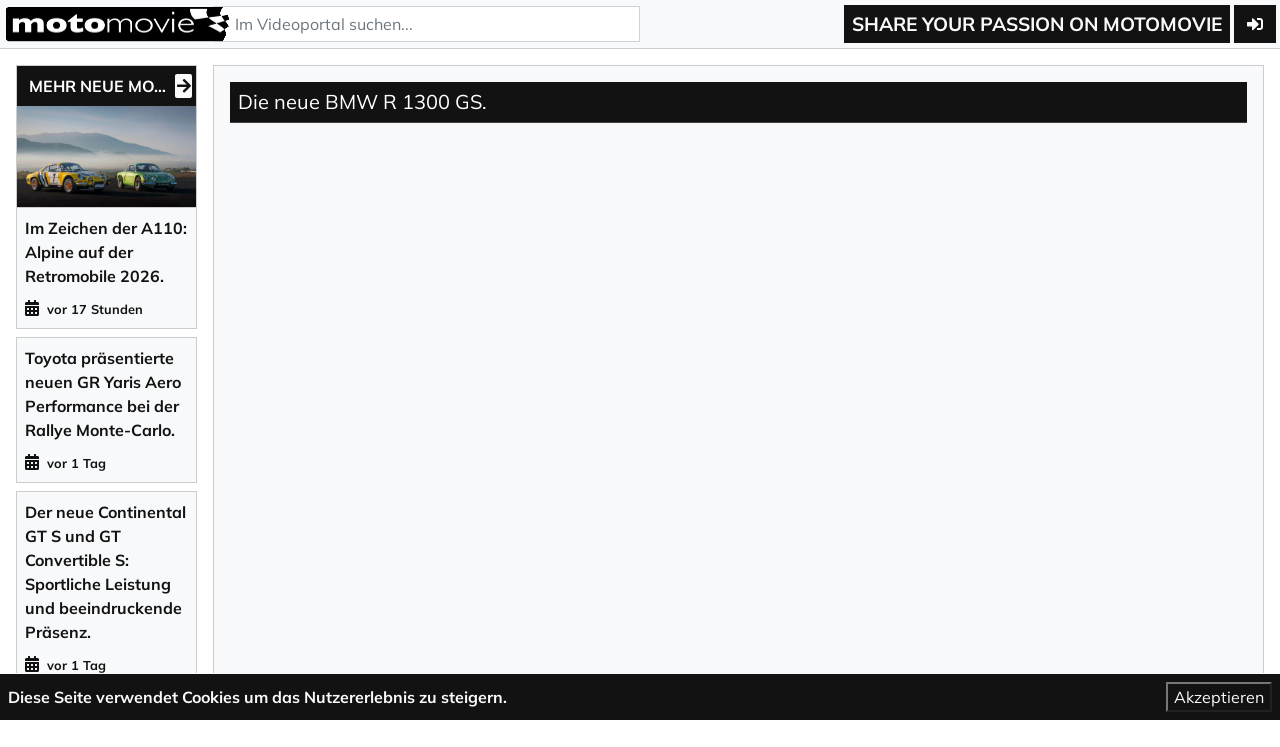

--- FILE ---
content_type: text/html; charset=UTF-8
request_url: https://www.motomovie.de/video/die-neue-bmw-r-1300-gs-21692
body_size: 13975
content:
<!DOCTYPE html>
<html lang="de">
  <head>
    <meta charset="utf-8" />
<meta http-equiv="X-UA-Compatible" content="IE=edge" />
<meta name="viewport" content="width=device-width, initial-scale=1" />
<meta name="csrf-token" content="waEjWI2wBW0gJ3ujlxw2oVZqf4QnLMRocOaq3xTf">

      <!-- Search Engine -->
    <meta name="description" content="„Mit der neuen BMW R 1300 GS werden wir den Wettbewerb einmal mehr überraschen. Sie zeichnet sich durch eine noch weitere Spreizung der Produktsubstanz aus und ...">
    <meta name="image" content="https://www.motomovie.de/speet/media/preview/36503/1280">
    <!-- Schema.org for Google -->
    <meta itemprop="name" content="Die neue BMW R 1300 GS.">
    <meta itemprop="description" content="&lt;p&gt;&lt;strong&gt;„Mit der neuen BMW R 1300 GS werden wir den Wettbewerb einmal mehr überraschen. Sie zeichnet sich durch eine noch weitere Spreizung der Produktsubstanz aus und die Reduzierung der Komplexität sowie des Fahrzeuggewichts ermöglichen es zusammen mit einer fokussierten Ausstattung, die Essenz der Boxer-GS noch eindrucksvoller in Szene zu setzen. Mit neuem Motor, herausragendem Handling und überzeugenden Fahreigenschaften wird sie sowohl auf der Straße als auch Offroad die Pace machen.“&lt;/strong&gt;&lt;br&gt;Thilo Fuchs, Baureihenleiter Boxermodelle wassergekühlt.&lt;br&gt;&lt;br&gt;&lt;strong&gt;Die neue BMW R 1300 GS: „Next level of GS“ mit neuem Boxermotor und neuem Fahrwerk bei deutlich reduziertem Gewicht und rundum gesteigerter GS-Kompetenz.&lt;/strong&gt;&lt;br&gt;Vor mehr als vier Jahrzehnten begründete BMW Motorrad mit der R 80 G/S das neue Segment der Reiseenduros. Seitdem liegt die BMW GS mit Boxermotor unangefochten an der Spitze des Wettbewerbsumfelds. Damit dies auch zukünftig so bleibt, hat BMW Motorrad bei der neuen R 1300 GS auf eine nahezu vollständige Neukonstruktion gesetzt, bei der gegenüber dem Vorgängermodell satte 12 kg Gewicht eingespart werden konnten.&lt;br&gt;&lt;br&gt;Kernstück ist einmal mehr der legendäre Zweizylinder-Boxermotor. Die Neukonstruktion baut dank eines unter dem Motor liegenden Getriebes und einer neuen Anordnung des Nockenwellenantriebs kompakter als je zuvor. Aus exakt 1&nbsp;300&nbsp;cm3 schöpft er 107 kW (145 PS) bei 7 750 min-1 und entwickelt ein maximales Drehmoment von 149&nbsp;Nm bei 6&nbsp;500&nbsp;min-1. Damit ist er der mit Abstand leistungsstärkste bis dato in Serie produzierte BMW Boxermotor.&lt;br&gt;&lt;br&gt;Im Zentrum des neuen Fahrwerks liegt der Blechschalen-Hauptrahmen aus Stahl, der neben einer deutlichen Bauraumoptimierung insbesondere auch höhere Steifigkeitswerte als das Vorgängermodell mitbringt. Beim Heckrahmen tritt an die Stelle der bisherigen Stahlrohrkonstruktion nun eine Konstruktion aus Aluminium-Druckguss. Für noch mehr Lenkpräzision und Fahrstabilität sorgen zudem die neue Vorderradführung EVO-Telelever mit Flexelement und die überarbeitete Hinterradführung EVO-Paralever.&lt;strong&gt;&nbsp;&lt;/strong&gt;&lt;br&gt;&lt;br&gt;&lt;strong&gt;Neues elektronisches Fahrwerk Dynamic Suspension Adjustment (DSA) mit dynamischer Anpassung von Dämpfung und Federrate sowie Beladungsausgleich als Sonderausstattung ab Werk.&lt;/strong&gt;&lt;br&gt;Bereits das bisherige elektronische Fahrwerk Dynamic ESA Next Generation bot mit dynamischer Anpassung der Dämpfung sowie justierbarer Federbasis hinten ein hohes Maß an Fahrsicherheit und Fahrspaß auf unterschiedlichsten Terrains. Das neue elektronische Fahrwerk Dynamic Suspension Adjustment (DSA) geht jetzt noch einen Schritt weiter und kombiniert in Abhängigkeit vom gewählten Fahrmodus sowie von Fahrzustand und Fahrmanövern die dynamische Anpassung der Dämpfung vorne und hinten mit einer entsprechenden Anpassung der Federrate („Federsteifigkeit“). Für einen Beladungsausgleich sorgt die automatisierte Anpassung der Federbasis. Hierdurch gelang nochmals eine begeisternde Steigerung des Fahrerlebnisses auf allen Untergründen. Ganz gleich ob solo, zu zweit oder mit großem Gepäck – DSA erschließt nochmals mehr Fahrsicherheit, Performance und Komfort.&lt;br&gt;&lt;br&gt;&lt;strong&gt;Adaptive Fahrzeughöhenregelung sowie Sportfederung als Sonderausstattungen ab Werk.&lt;/strong&gt;&lt;br&gt;Ausschließlich in Verbindung mit DSA als Sonderausstattung ab Werk sind zwei weitere Sonderausstattungen für das Fahrwerk der neuen R 1300 GS verfügbar: die neue adaptive Fahrzeughöhenregelung und die Sportfederung.&lt;br&gt;&lt;br&gt;Durch die adaptive Fahrzeughöhenregelung bietet die neue R 1300 GS die volllautomatische Anpassung der Fahrzeughöhe je nach Betriebszustand und vereint damit größtmöglichen Komfort, ohne Abstriche bei Fahrdynamik und Schräglagenfreiheit machen zu müssen.&lt;br&gt;&lt;br&gt;Mit vorne und hinten jeweils 20 mm mehr Federweg und einer optionalen, speziell für die GS entwickelten sportlich-straffen Sportfederung kommen Geländefahrer hier auf ihre Kosten.&lt;br&gt;&lt;br&gt;&lt;strong&gt;Vier Fahrmodi jetzt serienmäßig. Fahrmodus „Enduro“ für ein gesteigertes Offroad-Fahrerlebnis.&lt;/strong&gt;&lt;br&gt;Zur Anpassung an die individuellen Fahrerwünsche bietet die neue R 1300 GS jetzt bereits serienmäßig vier statt bisher drei Fahrmodi. Mit den beiden Fahrmodi „Rain“ und „Road“ können die Fahreigenschaften den meisten Fahrbahnbedingungen angepasst werden. Mit dem Fahrmodus „Eco“ ist es zudem möglich, dass sich die maximale Reichweite mit einer Tankfüllung erzielen lässt. Der zusätzliche Fahrmodus „Enduro“ ermöglicht mit einer gezielten Abstimmung für den Offroad-Betrieb ein gesteigertes Fahrerlebnis abseits asphaltierter Straßen.&lt;br&gt;&lt;br&gt;&lt;strong&gt;Serienmäßig Matrix LED-Scheinwerfer mit innovativem Design, modernste LED-Leuchteinheiten rundum mit in den Handschutz integrierten Blinkleuchten sowie Headlight Pro als Sonderausstattung ab Werk.&lt;/strong&gt;&lt;br&gt;BMW Motorrad gilt als der Vorreiter schlechthin, wenn es um die Sicherheit beim Motorradfahren und damit verknüpfte Innovationen geht. Entsprechend bietet die neue R 1300 GS serienmäßig einen neuen, sehr klein gestalteten Voll-LED-Scheinwerfer mit neuer, unverwechselbarer Lichtikone. Dieser leuchtet die Fahrbahn mit einem unerreicht hellen, klaren Licht aus und sorgt zusätzlich für eine noch bessere Wahrnehmung im Verkehr. Die Leuchteinheit besteht aus zwei LED-Einheiten für Abblend- und Fernlicht sowie aus weiteren LED-Einheiten für das Tagfahr- beziehungsweise das Positionslicht. Modernste LED-Leuchteinheiten mit neu gestalteten LED-Blinkleuchten – vorne in den Handschutz integriert, hinten funktionsintegriert – runden das Beleuchtungskonzept der neuen R 1300 GS ab. Mit der Sonderausstattung „Headlight Pro“ leuchtet das Licht des serienmäßigen Matrix LED-Scheinwerfers abhängig von der Schräglage in die Kurve hinein. Auf diese Weise werden Kurven nahezu voll ausgeleuchtet, weil sich das Licht dort befindet, wohin sich das Motorrad bewegt.&lt;br&gt;&lt;br&gt;&lt;strong&gt;Riding Assistant mit Active Cruise Control (ACC), Frontkollisionswarnung (Front Collision Warning FCW) und Spurwechselwarnung (SWW) für sicheres und komfortables Motorradfahren.&lt;/strong&gt;&lt;br&gt;Mit der neuen BMW R 1300 GS einher geht die neue Fahrerassistenz-Option Riding Assistant. Sie setzt sich zusammen aus den Komponenten Active Cruise Control (ACC), der Frontkollisionswarnung (Front Collision Warning FCW) sowie der Spurwechselwarnung (SWW). Mit der Active Cruise Control (ACC) mit integrierter Abstandsregelung können die gewünschte Fahrgeschwindigkeit sowie der Abstand zum vorausfahrenden Fahrzeug eingestellt werden. Die Frontkollisionswarnung&nbsp;&lt;br&gt;(Front Collision Warning FCW) mit Bremseingriff soll Kollisionen vorbeugen und dabei helfen, die Unfallschwere zu verringern. Die Spurwechselwarnung überwacht die Fahrspuren links und rechts und kann helfen, einen Spurwechsel sicher durchzuführen und unterstützt den Blick in den Rückspiegel.&lt;br&gt;&lt;br&gt;&lt;strong&gt;Die neue R 1300 GS: Höchste Reise- und Offroad-Kompetenz in einer attraktiven Basisvariante sowie den Varianten Triple Black, GS Trophy und Option 719 Tramuntana.&lt;/strong&gt;&nbsp;&lt;br&gt;Mit der neuen R 1300 GS geht ein völlig neues Design einher, das einerseits die traditionelle GS-Flyline zur Grundlage hat, jedoch gleichzeitig die extreme Kompaktheit sowie die deutliche Gewichtsreduzierung widerspiegelt.&lt;br&gt;&lt;br&gt;Maßgeblich verantwortlich für den sehr dynamischen, Leichtigkeit und Zugänglichkeit vermittelnden Auftritt der neuen R 1300 GS ist die Flyline mit sehr viel flacherer Tankrampe des neuen Aluminiumtanks als bei den Vorgängermodellen. Hier gelang es zudem, mit der im Tankmittel-Cover fortlaufenden Textur einen sehr sportlichen und dynamischen Akzent zu setzen.&lt;br&gt;&lt;br&gt;Die Basisvariante der neuen BMW R 1300 GS verkörpert in perfekter Weise, was das Entwicklungsteam von BMW Motorrad der Neuauflage der Legende GS mit auf den Weg gegeben hat: kompakte Anordnung der Komponenten, hohe Funktionalität der Ausstattung und dies alles auf das Wesentliche konzentriert. In Lightwhite uni erscheint die neue R 1300 GS in Verbindung mit ihren scharf gezeichneten Linien und dem sehr cleanen Erscheinungsbild durchtrainiert und verkörpert das Thema Boxer-GS auf ursprüngliche Weise.&lt;br&gt;&lt;br&gt;TripleBlack ist die seit vielen Jahren beliebte Modellvariante der Boxer GS. Die neue BMW R 1300 GS verfügt in dieser Farbstellung über eine maskuline Attitude, kombiniert mit exklusiven Oberflächen.&lt;br&gt;&lt;br&gt;Die Grundfarbe Racingblue metallic ist Programm für die Modellvariante GS Trophy. Mit den rot-weißen Tapes und den Schriftzügen in Kombination mit dem in Weiß metallic matt beschichteten Heckrahmen steht die GS Trophy für höchste Performance und sportlichen Einsatz im Gelände.&lt;br&gt;&lt;br&gt;Mit der Modellvariante Option 719 Tramuntana zeigt sich die neue R 1300 GS von ihrer exklusiven und technisch edlen Seite. Sie kombiniert Kreuzspeichenräder in Gold mit einer hochwertigen Lackierung in Aurelius Green metallic und wertigen Frästeilen aus Aluminium.&lt;br&gt;&lt;br&gt;&lt;strong&gt;Highlights der neuen BMW R 1300 GS:&lt;/strong&gt;&lt;/p&gt;&lt;ul&gt;&lt;li&gt;Komplett neu konstruierter Boxermotor mit unten liegendem Getriebe und BMW&nbsp;ShiftCam&nbsp;Technologie zur Variierung der Ventilsteuerzeiten und des Ventilhubs auf der Einlassseite.&lt;/li&gt;&lt;li&gt;Leistungsstärkster BMW&nbsp;Boxermotor aller Zeiten.&lt;/li&gt;&lt;li&gt;Kraftvoller Antritt über das gesamte Drehzahlband, vorbildliche Verbrauch- und Emissionswerte sowie Laufruhe und Laufkultur.&lt;/li&gt;&lt;li&gt;Leistung und Drehmoment: 107&nbsp;kW (145&nbsp;PS) bei 7&nbsp;750 min-1 und 149&nbsp;Nm bei 6&nbsp;500&nbsp;min-1.&lt;/li&gt;&lt;li&gt;Klopfsensorik für optimierte Reisetauglichkeit.&lt;/li&gt;&lt;li&gt;Komplett neu konstruiertes Fahrwerk mit Blechschalen-Hauptrahmen und Heckrahmen aus Aluminium-Druckguss. Noch mehr Lenkpräzision und Fahrstabilität durch neuen EVO-Telelever mit Flexelement und überarbeitete Hinterradführung EVO-Paralever.&lt;/li&gt;&lt;li&gt;Gewichtsreduzierung um 12&nbsp;kg zum Vorgängermodell.&lt;/li&gt;&lt;li&gt;BMW&nbsp;Motorrad Vollintegral ABS Pro serienmäßig.&lt;/li&gt;&lt;li&gt;Vier Fahrmodi serienmäßig.&lt;/li&gt;&lt;li&gt;Motorschleppmomentregelung (MSR), dynamischer Bremssassitent (DBC) und Berganfahrhilfe (HSC) serienmäßig.&lt;/li&gt;&lt;li&gt;Fahrmodi Pro mit zusätzlichen Fahrmodi als Sonderausstattung ab Werk.&lt;/li&gt;&lt;li&gt;Dynamische Traktionskontrolle (DTC) serienmäßig.&lt;/li&gt;&lt;li&gt;Elektronisches Fahrwerk Dynamic Suspension Adjustment (DSA) mit dynamischer Anpassung von Dämpfung und Federrate sowie Beladungsausgleich als Sonderausstattung ab Werk.&lt;/li&gt;&lt;li&gt;Adaptive Fahrzeughöhenregelung und Sportfederung als Sonderausstattungen ab Werk.&lt;/li&gt;&lt;li&gt;Neuer Matrix LED-Scheinwerfer serienmäßig.&lt;/li&gt;&lt;li&gt;Headlight Pro mit adaptivem Kurvenlicht als Sonderausstattung ab Werk.&lt;/li&gt;&lt;li&gt;Handschutz mit integrierten Blinkleuchten serienmäßig.&lt;/li&gt;&lt;li&gt;Leichte Lithium-Ionen-Batterie mit Battery Guard (Servicefunktion über&nbsp;&lt;br&gt;BMW Motorrad APP) serienmäßig.&lt;/li&gt;&lt;li&gt;Temporegelung Dynamic Cruise Control (DCC) mit Bremsfunktion serienmäßig.&lt;/li&gt;&lt;li&gt;Riding Assistant mit Active Cruise Control (ACC), Frontkollisionswarnung&nbsp;&lt;br&gt;(Front Collision Warning FCW) und Spurwechselwarnung (SWW) für sicheres und komfortables Motorradfahren als Sonderausstattung ab Werk.&lt;/li&gt;&lt;li&gt;Smartphone-Ladefach mit integrierter USB-Steckdose und zusätzliche 12&nbsp;V Bordspannungssteckdose serienmäßig.&lt;/li&gt;&lt;li&gt;Sitzheizung für Fahrer und Sozius für geschärfte Reise- und Tourentauglichkeit als Sonderausstattung ab Werk.&lt;/li&gt;&lt;li&gt;Lenkererhöhung um bis zu 30&nbsp;mm als Sonderausstattung ab Werk.&lt;/li&gt;&lt;li&gt;Breites Angebot an Sitzhöhenvarianten als Sonderausstattung ab Werk.&lt;/li&gt;&lt;li&gt;Connectivity: Multifunktionale Instrumentenkombination mit 6,5&nbsp;Zoll großem&nbsp;&lt;br&gt;Vollfarb-TFT-Display und zahlreichen Features serienmäßig.&lt;/li&gt;&lt;li&gt;RDC, Keyless Ride, Heizgriffe serienmäßig.&lt;/li&gt;&lt;li&gt;Intelligenter Notruf als Sonderausstattung ab Werk.&lt;/li&gt;&lt;li&gt;Attraktive Basisvariante sowie die Modellvarianten Triple Black, GS&nbsp;Trophy und Option 719 Tramuntana.&lt;/li&gt;&lt;li&gt;Umfassendes Programm an Sonderausstattungen und Original BMW&nbsp;Motorrad&nbsp;Zubehör.&lt;/li&gt;&lt;/ul&gt;&lt;p&gt;&lt;br&gt;&lt;strong&gt;Gesteigerte Serienausstattung der neuen BMW R 1300 GS zum Vorgängermodell:&lt;/strong&gt;&lt;/p&gt;&lt;ul&gt;&lt;li&gt;Heizgriffe.&lt;/li&gt;&lt;li&gt;Keyless Ride (Lenk-, Zünd- und Tankschloss).&lt;/li&gt;&lt;li&gt;RDC.&lt;/li&gt;&lt;li&gt;MSR.&lt;/li&gt;&lt;li&gt;BMW&nbsp;Motorrad Vollintegral ABS Pro.&lt;/li&gt;&lt;li&gt;Temporegelung DCC mit Bremsfunktion.&lt;/li&gt;&lt;li&gt;LiO-Starterbatterie.&lt;/li&gt;&lt;li&gt;Handschutz mit integrierten Blinkleuchten.&lt;/li&gt;&lt;/ul&gt; | BMW 1300 GS,Motorrad,Straßen-enduro,Offroad,4 Fahr-Modi,reduziertes Gewicht,next level">
    <meta itemprop="image" content="https://www.motomovie.de/speet/media/preview/36503/1280">
    <!-- Twitter -->
    <meta name="twitter:card" content="summary">
    <meta name="twitter:title" content="Die neue BMW R 1300 GS.">
    <meta name="twitter:description" content="&lt;p&gt;&lt;strong&gt;„Mit der neuen BMW R 1300 GS werden wir den Wettbewerb einmal mehr überraschen. Sie zeichnet sich durch eine noch weitere Spreizung der Produktsubstanz aus und die Reduzierung der Komplexität sowie des Fahrzeuggewichts ermöglichen es zusammen mit einer fokussierten Ausstattung, die Essenz der Boxer-GS noch eindrucksvoller in Szene zu setzen. Mit neuem Motor, herausragendem Handling und überzeugenden Fahreigenschaften wird sie sowohl auf der Straße als auch Offroad die Pace machen.“&lt;/strong&gt;&lt;br&gt;Thilo Fuchs, Baureihenleiter Boxermodelle wassergekühlt.&lt;br&gt;&lt;br&gt;&lt;strong&gt;Die neue BMW R 1300 GS: „Next level of GS“ mit neuem Boxermotor und neuem Fahrwerk bei deutlich reduziertem Gewicht und rundum gesteigerter GS-Kompetenz.&lt;/strong&gt;&lt;br&gt;Vor mehr als vier Jahrzehnten begründete BMW Motorrad mit der R 80 G/S das neue Segment der Reiseenduros. Seitdem liegt die BMW GS mit Boxermotor unangefochten an der Spitze des Wettbewerbsumfelds. Damit dies auch zukünftig so bleibt, hat BMW Motorrad bei der neuen R 1300 GS auf eine nahezu vollständige Neukonstruktion gesetzt, bei der gegenüber dem Vorgängermodell satte 12 kg Gewicht eingespart werden konnten.&lt;br&gt;&lt;br&gt;Kernstück ist einmal mehr der legendäre Zweizylinder-Boxermotor. Die Neukonstruktion baut dank eines unter dem Motor liegenden Getriebes und einer neuen Anordnung des Nockenwellenantriebs kompakter als je zuvor. Aus exakt 1&nbsp;300&nbsp;cm3 schöpft er 107 kW (145 PS) bei 7 750 min-1 und entwickelt ein maximales Drehmoment von 149&nbsp;Nm bei 6&nbsp;500&nbsp;min-1. Damit ist er der mit Abstand leistungsstärkste bis dato in Serie produzierte BMW Boxermotor.&lt;br&gt;&lt;br&gt;Im Zentrum des neuen Fahrwerks liegt der Blechschalen-Hauptrahmen aus Stahl, der neben einer deutlichen Bauraumoptimierung insbesondere auch höhere Steifigkeitswerte als das Vorgängermodell mitbringt. Beim Heckrahmen tritt an die Stelle der bisherigen Stahlrohrkonstruktion nun eine Konstruktion aus Aluminium-Druckguss. Für noch mehr Lenkpräzision und Fahrstabilität sorgen zudem die neue Vorderradführung EVO-Telelever mit Flexelement und die überarbeitete Hinterradführung EVO-Paralever.&lt;strong&gt;&nbsp;&lt;/strong&gt;&lt;br&gt;&lt;br&gt;&lt;strong&gt;Neues elektronisches Fahrwerk Dynamic Suspension Adjustment (DSA) mit dynamischer Anpassung von Dämpfung und Federrate sowie Beladungsausgleich als Sonderausstattung ab Werk.&lt;/strong&gt;&lt;br&gt;Bereits das bisherige elektronische Fahrwerk Dynamic ESA Next Generation bot mit dynamischer Anpassung der Dämpfung sowie justierbarer Federbasis hinten ein hohes Maß an Fahrsicherheit und Fahrspaß auf unterschiedlichsten Terrains. Das neue elektronische Fahrwerk Dynamic Suspension Adjustment (DSA) geht jetzt noch einen Schritt weiter und kombiniert in Abhängigkeit vom gewählten Fahrmodus sowie von Fahrzustand und Fahrmanövern die dynamische Anpassung der Dämpfung vorne und hinten mit einer entsprechenden Anpassung der Federrate („Federsteifigkeit“). Für einen Beladungsausgleich sorgt die automatisierte Anpassung der Federbasis. Hierdurch gelang nochmals eine begeisternde Steigerung des Fahrerlebnisses auf allen Untergründen. Ganz gleich ob solo, zu zweit oder mit großem Gepäck – DSA erschließt nochmals mehr Fahrsicherheit, Performance und Komfort.&lt;br&gt;&lt;br&gt;&lt;strong&gt;Adaptive Fahrzeughöhenregelung sowie Sportfederung als Sonderausstattungen ab Werk.&lt;/strong&gt;&lt;br&gt;Ausschließlich in Verbindung mit DSA als Sonderausstattung ab Werk sind zwei weitere Sonderausstattungen für das Fahrwerk der neuen R 1300 GS verfügbar: die neue adaptive Fahrzeughöhenregelung und die Sportfederung.&lt;br&gt;&lt;br&gt;Durch die adaptive Fahrzeughöhenregelung bietet die neue R 1300 GS die volllautomatische Anpassung der Fahrzeughöhe je nach Betriebszustand und vereint damit größtmöglichen Komfort, ohne Abstriche bei Fahrdynamik und Schräglagenfreiheit machen zu müssen.&lt;br&gt;&lt;br&gt;Mit vorne und hinten jeweils 20 mm mehr Federweg und einer optionalen, speziell für die GS entwickelten sportlich-straffen Sportfederung kommen Geländefahrer hier auf ihre Kosten.&lt;br&gt;&lt;br&gt;&lt;strong&gt;Vier Fahrmodi jetzt serienmäßig. Fahrmodus „Enduro“ für ein gesteigertes Offroad-Fahrerlebnis.&lt;/strong&gt;&lt;br&gt;Zur Anpassung an die individuellen Fahrerwünsche bietet die neue R 1300 GS jetzt bereits serienmäßig vier statt bisher drei Fahrmodi. Mit den beiden Fahrmodi „Rain“ und „Road“ können die Fahreigenschaften den meisten Fahrbahnbedingungen angepasst werden. Mit dem Fahrmodus „Eco“ ist es zudem möglich, dass sich die maximale Reichweite mit einer Tankfüllung erzielen lässt. Der zusätzliche Fahrmodus „Enduro“ ermöglicht mit einer gezielten Abstimmung für den Offroad-Betrieb ein gesteigertes Fahrerlebnis abseits asphaltierter Straßen.&lt;br&gt;&lt;br&gt;&lt;strong&gt;Serienmäßig Matrix LED-Scheinwerfer mit innovativem Design, modernste LED-Leuchteinheiten rundum mit in den Handschutz integrierten Blinkleuchten sowie Headlight Pro als Sonderausstattung ab Werk.&lt;/strong&gt;&lt;br&gt;BMW Motorrad gilt als der Vorreiter schlechthin, wenn es um die Sicherheit beim Motorradfahren und damit verknüpfte Innovationen geht. Entsprechend bietet die neue R 1300 GS serienmäßig einen neuen, sehr klein gestalteten Voll-LED-Scheinwerfer mit neuer, unverwechselbarer Lichtikone. Dieser leuchtet die Fahrbahn mit einem unerreicht hellen, klaren Licht aus und sorgt zusätzlich für eine noch bessere Wahrnehmung im Verkehr. Die Leuchteinheit besteht aus zwei LED-Einheiten für Abblend- und Fernlicht sowie aus weiteren LED-Einheiten für das Tagfahr- beziehungsweise das Positionslicht. Modernste LED-Leuchteinheiten mit neu gestalteten LED-Blinkleuchten – vorne in den Handschutz integriert, hinten funktionsintegriert – runden das Beleuchtungskonzept der neuen R 1300 GS ab. Mit der Sonderausstattung „Headlight Pro“ leuchtet das Licht des serienmäßigen Matrix LED-Scheinwerfers abhängig von der Schräglage in die Kurve hinein. Auf diese Weise werden Kurven nahezu voll ausgeleuchtet, weil sich das Licht dort befindet, wohin sich das Motorrad bewegt.&lt;br&gt;&lt;br&gt;&lt;strong&gt;Riding Assistant mit Active Cruise Control (ACC), Frontkollisionswarnung (Front Collision Warning FCW) und Spurwechselwarnung (SWW) für sicheres und komfortables Motorradfahren.&lt;/strong&gt;&lt;br&gt;Mit der neuen BMW R 1300 GS einher geht die neue Fahrerassistenz-Option Riding Assistant. Sie setzt sich zusammen aus den Komponenten Active Cruise Control (ACC), der Frontkollisionswarnung (Front Collision Warning FCW) sowie der Spurwechselwarnung (SWW). Mit der Active Cruise Control (ACC) mit integrierter Abstandsregelung können die gewünschte Fahrgeschwindigkeit sowie der Abstand zum vorausfahrenden Fahrzeug eingestellt werden. Die Frontkollisionswarnung&nbsp;&lt;br&gt;(Front Collision Warning FCW) mit Bremseingriff soll Kollisionen vorbeugen und dabei helfen, die Unfallschwere zu verringern. Die Spurwechselwarnung überwacht die Fahrspuren links und rechts und kann helfen, einen Spurwechsel sicher durchzuführen und unterstützt den Blick in den Rückspiegel.&lt;br&gt;&lt;br&gt;&lt;strong&gt;Die neue R 1300 GS: Höchste Reise- und Offroad-Kompetenz in einer attraktiven Basisvariante sowie den Varianten Triple Black, GS Trophy und Option 719 Tramuntana.&lt;/strong&gt;&nbsp;&lt;br&gt;Mit der neuen R 1300 GS geht ein völlig neues Design einher, das einerseits die traditionelle GS-Flyline zur Grundlage hat, jedoch gleichzeitig die extreme Kompaktheit sowie die deutliche Gewichtsreduzierung widerspiegelt.&lt;br&gt;&lt;br&gt;Maßgeblich verantwortlich für den sehr dynamischen, Leichtigkeit und Zugänglichkeit vermittelnden Auftritt der neuen R 1300 GS ist die Flyline mit sehr viel flacherer Tankrampe des neuen Aluminiumtanks als bei den Vorgängermodellen. Hier gelang es zudem, mit der im Tankmittel-Cover fortlaufenden Textur einen sehr sportlichen und dynamischen Akzent zu setzen.&lt;br&gt;&lt;br&gt;Die Basisvariante der neuen BMW R 1300 GS verkörpert in perfekter Weise, was das Entwicklungsteam von BMW Motorrad der Neuauflage der Legende GS mit auf den Weg gegeben hat: kompakte Anordnung der Komponenten, hohe Funktionalität der Ausstattung und dies alles auf das Wesentliche konzentriert. In Lightwhite uni erscheint die neue R 1300 GS in Verbindung mit ihren scharf gezeichneten Linien und dem sehr cleanen Erscheinungsbild durchtrainiert und verkörpert das Thema Boxer-GS auf ursprüngliche Weise.&lt;br&gt;&lt;br&gt;TripleBlack ist die seit vielen Jahren beliebte Modellvariante der Boxer GS. Die neue BMW R 1300 GS verfügt in dieser Farbstellung über eine maskuline Attitude, kombiniert mit exklusiven Oberflächen.&lt;br&gt;&lt;br&gt;Die Grundfarbe Racingblue metallic ist Programm für die Modellvariante GS Trophy. Mit den rot-weißen Tapes und den Schriftzügen in Kombination mit dem in Weiß metallic matt beschichteten Heckrahmen steht die GS Trophy für höchste Performance und sportlichen Einsatz im Gelände.&lt;br&gt;&lt;br&gt;Mit der Modellvariante Option 719 Tramuntana zeigt sich die neue R 1300 GS von ihrer exklusiven und technisch edlen Seite. Sie kombiniert Kreuzspeichenräder in Gold mit einer hochwertigen Lackierung in Aurelius Green metallic und wertigen Frästeilen aus Aluminium.&lt;br&gt;&lt;br&gt;&lt;strong&gt;Highlights der neuen BMW R 1300 GS:&lt;/strong&gt;&lt;/p&gt;&lt;ul&gt;&lt;li&gt;Komplett neu konstruierter Boxermotor mit unten liegendem Getriebe und BMW&nbsp;ShiftCam&nbsp;Technologie zur Variierung der Ventilsteuerzeiten und des Ventilhubs auf der Einlassseite.&lt;/li&gt;&lt;li&gt;Leistungsstärkster BMW&nbsp;Boxermotor aller Zeiten.&lt;/li&gt;&lt;li&gt;Kraftvoller Antritt über das gesamte Drehzahlband, vorbildliche Verbrauch- und Emissionswerte sowie Laufruhe und Laufkultur.&lt;/li&gt;&lt;li&gt;Leistung und Drehmoment: 107&nbsp;kW (145&nbsp;PS) bei 7&nbsp;750 min-1 und 149&nbsp;Nm bei 6&nbsp;500&nbsp;min-1.&lt;/li&gt;&lt;li&gt;Klopfsensorik für optimierte Reisetauglichkeit.&lt;/li&gt;&lt;li&gt;Komplett neu konstruiertes Fahrwerk mit Blechschalen-Hauptrahmen und Heckrahmen aus Aluminium-Druckguss. Noch mehr Lenkpräzision und Fahrstabilität durch neuen EVO-Telelever mit Flexelement und überarbeitete Hinterradführung EVO-Paralever.&lt;/li&gt;&lt;li&gt;Gewichtsreduzierung um 12&nbsp;kg zum Vorgängermodell.&lt;/li&gt;&lt;li&gt;BMW&nbsp;Motorrad Vollintegral ABS Pro serienmäßig.&lt;/li&gt;&lt;li&gt;Vier Fahrmodi serienmäßig.&lt;/li&gt;&lt;li&gt;Motorschleppmomentregelung (MSR), dynamischer Bremssassitent (DBC) und Berganfahrhilfe (HSC) serienmäßig.&lt;/li&gt;&lt;li&gt;Fahrmodi Pro mit zusätzlichen Fahrmodi als Sonderausstattung ab Werk.&lt;/li&gt;&lt;li&gt;Dynamische Traktionskontrolle (DTC) serienmäßig.&lt;/li&gt;&lt;li&gt;Elektronisches Fahrwerk Dynamic Suspension Adjustment (DSA) mit dynamischer Anpassung von Dämpfung und Federrate sowie Beladungsausgleich als Sonderausstattung ab Werk.&lt;/li&gt;&lt;li&gt;Adaptive Fahrzeughöhenregelung und Sportfederung als Sonderausstattungen ab Werk.&lt;/li&gt;&lt;li&gt;Neuer Matrix LED-Scheinwerfer serienmäßig.&lt;/li&gt;&lt;li&gt;Headlight Pro mit adaptivem Kurvenlicht als Sonderausstattung ab Werk.&lt;/li&gt;&lt;li&gt;Handschutz mit integrierten Blinkleuchten serienmäßig.&lt;/li&gt;&lt;li&gt;Leichte Lithium-Ionen-Batterie mit Battery Guard (Servicefunktion über&nbsp;&lt;br&gt;BMW Motorrad APP) serienmäßig.&lt;/li&gt;&lt;li&gt;Temporegelung Dynamic Cruise Control (DCC) mit Bremsfunktion serienmäßig.&lt;/li&gt;&lt;li&gt;Riding Assistant mit Active Cruise Control (ACC), Frontkollisionswarnung&nbsp;&lt;br&gt;(Front Collision Warning FCW) und Spurwechselwarnung (SWW) für sicheres und komfortables Motorradfahren als Sonderausstattung ab Werk.&lt;/li&gt;&lt;li&gt;Smartphone-Ladefach mit integrierter USB-Steckdose und zusätzliche 12&nbsp;V Bordspannungssteckdose serienmäßig.&lt;/li&gt;&lt;li&gt;Sitzheizung für Fahrer und Sozius für geschärfte Reise- und Tourentauglichkeit als Sonderausstattung ab Werk.&lt;/li&gt;&lt;li&gt;Lenkererhöhung um bis zu 30&nbsp;mm als Sonderausstattung ab Werk.&lt;/li&gt;&lt;li&gt;Breites Angebot an Sitzhöhenvarianten als Sonderausstattung ab Werk.&lt;/li&gt;&lt;li&gt;Connectivity: Multifunktionale Instrumentenkombination mit 6,5&nbsp;Zoll großem&nbsp;&lt;br&gt;Vollfarb-TFT-Display und zahlreichen Features serienmäßig.&lt;/li&gt;&lt;li&gt;RDC, Keyless Ride, Heizgriffe serienmäßig.&lt;/li&gt;&lt;li&gt;Intelligenter Notruf als Sonderausstattung ab Werk.&lt;/li&gt;&lt;li&gt;Attraktive Basisvariante sowie die Modellvarianten Triple Black, GS&nbsp;Trophy und Option 719 Tramuntana.&lt;/li&gt;&lt;li&gt;Umfassendes Programm an Sonderausstattungen und Original BMW&nbsp;Motorrad&nbsp;Zubehör.&lt;/li&gt;&lt;/ul&gt;&lt;p&gt;&lt;br&gt;&lt;strong&gt;Gesteigerte Serienausstattung der neuen BMW R 1300 GS zum Vorgängermodell:&lt;/strong&gt;&lt;/p&gt;&lt;ul&gt;&lt;li&gt;Heizgriffe.&lt;/li&gt;&lt;li&gt;Keyless Ride (Lenk-, Zünd- und Tankschloss).&lt;/li&gt;&lt;li&gt;RDC.&lt;/li&gt;&lt;li&gt;MSR.&lt;/li&gt;&lt;li&gt;BMW&nbsp;Motorrad Vollintegral ABS Pro.&lt;/li&gt;&lt;li&gt;Temporegelung DCC mit Bremsfunktion.&lt;/li&gt;&lt;li&gt;LiO-Starterbatterie.&lt;/li&gt;&lt;li&gt;Handschutz mit integrierten Blinkleuchten.&lt;/li&gt;&lt;/ul&gt; | BMW 1300 GS,Motorrad,Straßen-enduro,Offroad,4 Fahr-Modi,reduziertes Gewicht,next level">
    <!-- Open Graph general (Facebook, Pinterest & Google+) -->
    <meta property="og:title" content="Die neue BMW R 1300 GS.">
    <meta property="og:description" content="&lt;p&gt;&lt;strong&gt;„Mit der neuen BMW R 1300 GS werden wir den Wettbewerb einmal mehr überraschen. Sie zeichnet sich durch eine noch weitere Spreizung der Produktsubstanz aus und die Reduzierung der Komplexität sowie des Fahrzeuggewichts ermöglichen es zusammen mit einer fokussierten Ausstattung, die Essenz der Boxer-GS noch eindrucksvoller in Szene zu setzen. Mit neuem Motor, herausragendem Handling und überzeugenden Fahreigenschaften wird sie sowohl auf der Straße als auch Offroad die Pace machen.“&lt;/strong&gt;&lt;br&gt;Thilo Fuchs, Baureihenleiter Boxermodelle wassergekühlt.&lt;br&gt;&lt;br&gt;&lt;strong&gt;Die neue BMW R 1300 GS: „Next level of GS“ mit neuem Boxermotor und neuem Fahrwerk bei deutlich reduziertem Gewicht und rundum gesteigerter GS-Kompetenz.&lt;/strong&gt;&lt;br&gt;Vor mehr als vier Jahrzehnten begründete BMW Motorrad mit der R 80 G/S das neue Segment der Reiseenduros. Seitdem liegt die BMW GS mit Boxermotor unangefochten an der Spitze des Wettbewerbsumfelds. Damit dies auch zukünftig so bleibt, hat BMW Motorrad bei der neuen R 1300 GS auf eine nahezu vollständige Neukonstruktion gesetzt, bei der gegenüber dem Vorgängermodell satte 12 kg Gewicht eingespart werden konnten.&lt;br&gt;&lt;br&gt;Kernstück ist einmal mehr der legendäre Zweizylinder-Boxermotor. Die Neukonstruktion baut dank eines unter dem Motor liegenden Getriebes und einer neuen Anordnung des Nockenwellenantriebs kompakter als je zuvor. Aus exakt 1&nbsp;300&nbsp;cm3 schöpft er 107 kW (145 PS) bei 7 750 min-1 und entwickelt ein maximales Drehmoment von 149&nbsp;Nm bei 6&nbsp;500&nbsp;min-1. Damit ist er der mit Abstand leistungsstärkste bis dato in Serie produzierte BMW Boxermotor.&lt;br&gt;&lt;br&gt;Im Zentrum des neuen Fahrwerks liegt der Blechschalen-Hauptrahmen aus Stahl, der neben einer deutlichen Bauraumoptimierung insbesondere auch höhere Steifigkeitswerte als das Vorgängermodell mitbringt. Beim Heckrahmen tritt an die Stelle der bisherigen Stahlrohrkonstruktion nun eine Konstruktion aus Aluminium-Druckguss. Für noch mehr Lenkpräzision und Fahrstabilität sorgen zudem die neue Vorderradführung EVO-Telelever mit Flexelement und die überarbeitete Hinterradführung EVO-Paralever.&lt;strong&gt;&nbsp;&lt;/strong&gt;&lt;br&gt;&lt;br&gt;&lt;strong&gt;Neues elektronisches Fahrwerk Dynamic Suspension Adjustment (DSA) mit dynamischer Anpassung von Dämpfung und Federrate sowie Beladungsausgleich als Sonderausstattung ab Werk.&lt;/strong&gt;&lt;br&gt;Bereits das bisherige elektronische Fahrwerk Dynamic ESA Next Generation bot mit dynamischer Anpassung der Dämpfung sowie justierbarer Federbasis hinten ein hohes Maß an Fahrsicherheit und Fahrspaß auf unterschiedlichsten Terrains. Das neue elektronische Fahrwerk Dynamic Suspension Adjustment (DSA) geht jetzt noch einen Schritt weiter und kombiniert in Abhängigkeit vom gewählten Fahrmodus sowie von Fahrzustand und Fahrmanövern die dynamische Anpassung der Dämpfung vorne und hinten mit einer entsprechenden Anpassung der Federrate („Federsteifigkeit“). Für einen Beladungsausgleich sorgt die automatisierte Anpassung der Federbasis. Hierdurch gelang nochmals eine begeisternde Steigerung des Fahrerlebnisses auf allen Untergründen. Ganz gleich ob solo, zu zweit oder mit großem Gepäck – DSA erschließt nochmals mehr Fahrsicherheit, Performance und Komfort.&lt;br&gt;&lt;br&gt;&lt;strong&gt;Adaptive Fahrzeughöhenregelung sowie Sportfederung als Sonderausstattungen ab Werk.&lt;/strong&gt;&lt;br&gt;Ausschließlich in Verbindung mit DSA als Sonderausstattung ab Werk sind zwei weitere Sonderausstattungen für das Fahrwerk der neuen R 1300 GS verfügbar: die neue adaptive Fahrzeughöhenregelung und die Sportfederung.&lt;br&gt;&lt;br&gt;Durch die adaptive Fahrzeughöhenregelung bietet die neue R 1300 GS die volllautomatische Anpassung der Fahrzeughöhe je nach Betriebszustand und vereint damit größtmöglichen Komfort, ohne Abstriche bei Fahrdynamik und Schräglagenfreiheit machen zu müssen.&lt;br&gt;&lt;br&gt;Mit vorne und hinten jeweils 20 mm mehr Federweg und einer optionalen, speziell für die GS entwickelten sportlich-straffen Sportfederung kommen Geländefahrer hier auf ihre Kosten.&lt;br&gt;&lt;br&gt;&lt;strong&gt;Vier Fahrmodi jetzt serienmäßig. Fahrmodus „Enduro“ für ein gesteigertes Offroad-Fahrerlebnis.&lt;/strong&gt;&lt;br&gt;Zur Anpassung an die individuellen Fahrerwünsche bietet die neue R 1300 GS jetzt bereits serienmäßig vier statt bisher drei Fahrmodi. Mit den beiden Fahrmodi „Rain“ und „Road“ können die Fahreigenschaften den meisten Fahrbahnbedingungen angepasst werden. Mit dem Fahrmodus „Eco“ ist es zudem möglich, dass sich die maximale Reichweite mit einer Tankfüllung erzielen lässt. Der zusätzliche Fahrmodus „Enduro“ ermöglicht mit einer gezielten Abstimmung für den Offroad-Betrieb ein gesteigertes Fahrerlebnis abseits asphaltierter Straßen.&lt;br&gt;&lt;br&gt;&lt;strong&gt;Serienmäßig Matrix LED-Scheinwerfer mit innovativem Design, modernste LED-Leuchteinheiten rundum mit in den Handschutz integrierten Blinkleuchten sowie Headlight Pro als Sonderausstattung ab Werk.&lt;/strong&gt;&lt;br&gt;BMW Motorrad gilt als der Vorreiter schlechthin, wenn es um die Sicherheit beim Motorradfahren und damit verknüpfte Innovationen geht. Entsprechend bietet die neue R 1300 GS serienmäßig einen neuen, sehr klein gestalteten Voll-LED-Scheinwerfer mit neuer, unverwechselbarer Lichtikone. Dieser leuchtet die Fahrbahn mit einem unerreicht hellen, klaren Licht aus und sorgt zusätzlich für eine noch bessere Wahrnehmung im Verkehr. Die Leuchteinheit besteht aus zwei LED-Einheiten für Abblend- und Fernlicht sowie aus weiteren LED-Einheiten für das Tagfahr- beziehungsweise das Positionslicht. Modernste LED-Leuchteinheiten mit neu gestalteten LED-Blinkleuchten – vorne in den Handschutz integriert, hinten funktionsintegriert – runden das Beleuchtungskonzept der neuen R 1300 GS ab. Mit der Sonderausstattung „Headlight Pro“ leuchtet das Licht des serienmäßigen Matrix LED-Scheinwerfers abhängig von der Schräglage in die Kurve hinein. Auf diese Weise werden Kurven nahezu voll ausgeleuchtet, weil sich das Licht dort befindet, wohin sich das Motorrad bewegt.&lt;br&gt;&lt;br&gt;&lt;strong&gt;Riding Assistant mit Active Cruise Control (ACC), Frontkollisionswarnung (Front Collision Warning FCW) und Spurwechselwarnung (SWW) für sicheres und komfortables Motorradfahren.&lt;/strong&gt;&lt;br&gt;Mit der neuen BMW R 1300 GS einher geht die neue Fahrerassistenz-Option Riding Assistant. Sie setzt sich zusammen aus den Komponenten Active Cruise Control (ACC), der Frontkollisionswarnung (Front Collision Warning FCW) sowie der Spurwechselwarnung (SWW). Mit der Active Cruise Control (ACC) mit integrierter Abstandsregelung können die gewünschte Fahrgeschwindigkeit sowie der Abstand zum vorausfahrenden Fahrzeug eingestellt werden. Die Frontkollisionswarnung&nbsp;&lt;br&gt;(Front Collision Warning FCW) mit Bremseingriff soll Kollisionen vorbeugen und dabei helfen, die Unfallschwere zu verringern. Die Spurwechselwarnung überwacht die Fahrspuren links und rechts und kann helfen, einen Spurwechsel sicher durchzuführen und unterstützt den Blick in den Rückspiegel.&lt;br&gt;&lt;br&gt;&lt;strong&gt;Die neue R 1300 GS: Höchste Reise- und Offroad-Kompetenz in einer attraktiven Basisvariante sowie den Varianten Triple Black, GS Trophy und Option 719 Tramuntana.&lt;/strong&gt;&nbsp;&lt;br&gt;Mit der neuen R 1300 GS geht ein völlig neues Design einher, das einerseits die traditionelle GS-Flyline zur Grundlage hat, jedoch gleichzeitig die extreme Kompaktheit sowie die deutliche Gewichtsreduzierung widerspiegelt.&lt;br&gt;&lt;br&gt;Maßgeblich verantwortlich für den sehr dynamischen, Leichtigkeit und Zugänglichkeit vermittelnden Auftritt der neuen R 1300 GS ist die Flyline mit sehr viel flacherer Tankrampe des neuen Aluminiumtanks als bei den Vorgängermodellen. Hier gelang es zudem, mit der im Tankmittel-Cover fortlaufenden Textur einen sehr sportlichen und dynamischen Akzent zu setzen.&lt;br&gt;&lt;br&gt;Die Basisvariante der neuen BMW R 1300 GS verkörpert in perfekter Weise, was das Entwicklungsteam von BMW Motorrad der Neuauflage der Legende GS mit auf den Weg gegeben hat: kompakte Anordnung der Komponenten, hohe Funktionalität der Ausstattung und dies alles auf das Wesentliche konzentriert. In Lightwhite uni erscheint die neue R 1300 GS in Verbindung mit ihren scharf gezeichneten Linien und dem sehr cleanen Erscheinungsbild durchtrainiert und verkörpert das Thema Boxer-GS auf ursprüngliche Weise.&lt;br&gt;&lt;br&gt;TripleBlack ist die seit vielen Jahren beliebte Modellvariante der Boxer GS. Die neue BMW R 1300 GS verfügt in dieser Farbstellung über eine maskuline Attitude, kombiniert mit exklusiven Oberflächen.&lt;br&gt;&lt;br&gt;Die Grundfarbe Racingblue metallic ist Programm für die Modellvariante GS Trophy. Mit den rot-weißen Tapes und den Schriftzügen in Kombination mit dem in Weiß metallic matt beschichteten Heckrahmen steht die GS Trophy für höchste Performance und sportlichen Einsatz im Gelände.&lt;br&gt;&lt;br&gt;Mit der Modellvariante Option 719 Tramuntana zeigt sich die neue R 1300 GS von ihrer exklusiven und technisch edlen Seite. Sie kombiniert Kreuzspeichenräder in Gold mit einer hochwertigen Lackierung in Aurelius Green metallic und wertigen Frästeilen aus Aluminium.&lt;br&gt;&lt;br&gt;&lt;strong&gt;Highlights der neuen BMW R 1300 GS:&lt;/strong&gt;&lt;/p&gt;&lt;ul&gt;&lt;li&gt;Komplett neu konstruierter Boxermotor mit unten liegendem Getriebe und BMW&nbsp;ShiftCam&nbsp;Technologie zur Variierung der Ventilsteuerzeiten und des Ventilhubs auf der Einlassseite.&lt;/li&gt;&lt;li&gt;Leistungsstärkster BMW&nbsp;Boxermotor aller Zeiten.&lt;/li&gt;&lt;li&gt;Kraftvoller Antritt über das gesamte Drehzahlband, vorbildliche Verbrauch- und Emissionswerte sowie Laufruhe und Laufkultur.&lt;/li&gt;&lt;li&gt;Leistung und Drehmoment: 107&nbsp;kW (145&nbsp;PS) bei 7&nbsp;750 min-1 und 149&nbsp;Nm bei 6&nbsp;500&nbsp;min-1.&lt;/li&gt;&lt;li&gt;Klopfsensorik für optimierte Reisetauglichkeit.&lt;/li&gt;&lt;li&gt;Komplett neu konstruiertes Fahrwerk mit Blechschalen-Hauptrahmen und Heckrahmen aus Aluminium-Druckguss. Noch mehr Lenkpräzision und Fahrstabilität durch neuen EVO-Telelever mit Flexelement und überarbeitete Hinterradführung EVO-Paralever.&lt;/li&gt;&lt;li&gt;Gewichtsreduzierung um 12&nbsp;kg zum Vorgängermodell.&lt;/li&gt;&lt;li&gt;BMW&nbsp;Motorrad Vollintegral ABS Pro serienmäßig.&lt;/li&gt;&lt;li&gt;Vier Fahrmodi serienmäßig.&lt;/li&gt;&lt;li&gt;Motorschleppmomentregelung (MSR), dynamischer Bremssassitent (DBC) und Berganfahrhilfe (HSC) serienmäßig.&lt;/li&gt;&lt;li&gt;Fahrmodi Pro mit zusätzlichen Fahrmodi als Sonderausstattung ab Werk.&lt;/li&gt;&lt;li&gt;Dynamische Traktionskontrolle (DTC) serienmäßig.&lt;/li&gt;&lt;li&gt;Elektronisches Fahrwerk Dynamic Suspension Adjustment (DSA) mit dynamischer Anpassung von Dämpfung und Federrate sowie Beladungsausgleich als Sonderausstattung ab Werk.&lt;/li&gt;&lt;li&gt;Adaptive Fahrzeughöhenregelung und Sportfederung als Sonderausstattungen ab Werk.&lt;/li&gt;&lt;li&gt;Neuer Matrix LED-Scheinwerfer serienmäßig.&lt;/li&gt;&lt;li&gt;Headlight Pro mit adaptivem Kurvenlicht als Sonderausstattung ab Werk.&lt;/li&gt;&lt;li&gt;Handschutz mit integrierten Blinkleuchten serienmäßig.&lt;/li&gt;&lt;li&gt;Leichte Lithium-Ionen-Batterie mit Battery Guard (Servicefunktion über&nbsp;&lt;br&gt;BMW Motorrad APP) serienmäßig.&lt;/li&gt;&lt;li&gt;Temporegelung Dynamic Cruise Control (DCC) mit Bremsfunktion serienmäßig.&lt;/li&gt;&lt;li&gt;Riding Assistant mit Active Cruise Control (ACC), Frontkollisionswarnung&nbsp;&lt;br&gt;(Front Collision Warning FCW) und Spurwechselwarnung (SWW) für sicheres und komfortables Motorradfahren als Sonderausstattung ab Werk.&lt;/li&gt;&lt;li&gt;Smartphone-Ladefach mit integrierter USB-Steckdose und zusätzliche 12&nbsp;V Bordspannungssteckdose serienmäßig.&lt;/li&gt;&lt;li&gt;Sitzheizung für Fahrer und Sozius für geschärfte Reise- und Tourentauglichkeit als Sonderausstattung ab Werk.&lt;/li&gt;&lt;li&gt;Lenkererhöhung um bis zu 30&nbsp;mm als Sonderausstattung ab Werk.&lt;/li&gt;&lt;li&gt;Breites Angebot an Sitzhöhenvarianten als Sonderausstattung ab Werk.&lt;/li&gt;&lt;li&gt;Connectivity: Multifunktionale Instrumentenkombination mit 6,5&nbsp;Zoll großem&nbsp;&lt;br&gt;Vollfarb-TFT-Display und zahlreichen Features serienmäßig.&lt;/li&gt;&lt;li&gt;RDC, Keyless Ride, Heizgriffe serienmäßig.&lt;/li&gt;&lt;li&gt;Intelligenter Notruf als Sonderausstattung ab Werk.&lt;/li&gt;&lt;li&gt;Attraktive Basisvariante sowie die Modellvarianten Triple Black, GS&nbsp;Trophy und Option 719 Tramuntana.&lt;/li&gt;&lt;li&gt;Umfassendes Programm an Sonderausstattungen und Original BMW&nbsp;Motorrad&nbsp;Zubehör.&lt;/li&gt;&lt;/ul&gt;&lt;p&gt;&lt;br&gt;&lt;strong&gt;Gesteigerte Serienausstattung der neuen BMW R 1300 GS zum Vorgängermodell:&lt;/strong&gt;&lt;/p&gt;&lt;ul&gt;&lt;li&gt;Heizgriffe.&lt;/li&gt;&lt;li&gt;Keyless Ride (Lenk-, Zünd- und Tankschloss).&lt;/li&gt;&lt;li&gt;RDC.&lt;/li&gt;&lt;li&gt;MSR.&lt;/li&gt;&lt;li&gt;BMW&nbsp;Motorrad Vollintegral ABS Pro.&lt;/li&gt;&lt;li&gt;Temporegelung DCC mit Bremsfunktion.&lt;/li&gt;&lt;li&gt;LiO-Starterbatterie.&lt;/li&gt;&lt;li&gt;Handschutz mit integrierten Blinkleuchten.&lt;/li&gt;&lt;/ul&gt; | BMW 1300 GS,Motorrad,Straßen-enduro,Offroad,4 Fahr-Modi,reduziertes Gewicht,next level">
    <meta property="og:image" content="https://www.motomovie.de/speet/media/preview/36503/1280">
    <meta property="og:type" content="website">
    <meta property='og:url' content="https://www.motomovie.de/video/die-neue-bmw-r-1300-gs-21692" />
    <meta property="og:image:width" content="1200" />
    <meta property="og:image:height" content="630" />
    <title>Die neue BMW R 1300 GS. | motomovie.de</title>

    <!-- Video Markup --->
    <script type="application/ld+json">
      {
        "@context": "https://schema.org",
        "@type": "VideoObject",
        "name": "Die neue BMW R 1300 GS.",
                "description": "&lt;p&gt;&lt;strong&gt;„Mit der neuen BMW R 1300 GS werden wir den Wettbewerb einmal mehr überraschen. Sie zeichnet sich durch eine noch weitere Spreizung der Produktsubstanz aus und die Reduzierung der Komplexität sowie des Fahrzeuggewichts ermöglichen es zusammen mit einer fokussierten Ausstattung, die Essenz der Boxer-GS noch eindrucksvoller in Szene zu setzen. Mit neuem Motor, herausragendem Handling und überzeugenden Fahreigenschaften wird sie sowohl auf der Straße als auch Offroad die Pace machen.“&lt;/strong&gt;&lt;br&gt;Thilo Fuchs, Baureihenleiter Boxermodelle wassergekühlt.&lt;br&gt;&lt;br&gt;&lt;strong&gt;Die neue BMW R 1300 GS: „Next level of GS“ mit neuem Boxermotor und neuem Fahrwerk bei deutlich reduziertem Gewicht und rundum gesteigerter GS-Kompetenz.&lt;/strong&gt;&lt;br&gt;Vor mehr als vier Jahrzehnten begründete BMW Motorrad mit der R 80 G/S das neue Segment der Reiseenduros. Seitdem liegt die BMW GS mit Boxermotor unangefochten an der Spitze des Wettbewerbsumfelds. Damit dies auch zukünftig so bleibt, hat BMW Motorrad bei der neuen R 1300 GS auf eine nahezu vollständige Neukonstruktion gesetzt, bei der gegenüber dem Vorgängermodell satte 12 kg Gewicht eingespart werden konnten.&lt;br&gt;&lt;br&gt;Kernstück ist einmal mehr der legendäre Zweizylinder-Boxermotor. Die Neukonstruktion baut dank eines unter dem Motor liegenden Getriebes und einer neuen Anordnung des Nockenwellenantriebs kompakter als je zuvor. Aus exakt 1&nbsp;300&nbsp;cm3 schöpft er 107 kW (145 PS) bei 7 750 min-1 und entwickelt ein maximales Drehmoment von 149&nbsp;Nm bei 6&nbsp;500&nbsp;min-1. Damit ist er der mit Abstand leistungsstärkste bis dato in Serie produzierte BMW Boxermotor.&lt;br&gt;&lt;br&gt;Im Zentrum des neuen Fahrwerks liegt der Blechschalen-Hauptrahmen aus Stahl, der neben einer deutlichen Bauraumoptimierung insbesondere auch höhere Steifigkeitswerte als das Vorgängermodell mitbringt. Beim Heckrahmen tritt an die Stelle der bisherigen Stahlrohrkonstruktion nun eine Konstruktion aus Aluminium-Druckguss. Für noch mehr Lenkpräzision und Fahrstabilität sorgen zudem die neue Vorderradführung EVO-Telelever mit Flexelement und die überarbeitete Hinterradführung EVO-Paralever.&lt;strong&gt;&nbsp;&lt;/strong&gt;&lt;br&gt;&lt;br&gt;&lt;strong&gt;Neues elektronisches Fahrwerk Dynamic Suspension Adjustment (DSA) mit dynamischer Anpassung von Dämpfung und Federrate sowie Beladungsausgleich als Sonderausstattung ab Werk.&lt;/strong&gt;&lt;br&gt;Bereits das bisherige elektronische Fahrwerk Dynamic ESA Next Generation bot mit dynamischer Anpassung der Dämpfung sowie justierbarer Federbasis hinten ein hohes Maß an Fahrsicherheit und Fahrspaß auf unterschiedlichsten Terrains. Das neue elektronische Fahrwerk Dynamic Suspension Adjustment (DSA) geht jetzt noch einen Schritt weiter und kombiniert in Abhängigkeit vom gewählten Fahrmodus sowie von Fahrzustand und Fahrmanövern die dynamische Anpassung der Dämpfung vorne und hinten mit einer entsprechenden Anpassung der Federrate („Federsteifigkeit“). Für einen Beladungsausgleich sorgt die automatisierte Anpassung der Federbasis. Hierdurch gelang nochmals eine begeisternde Steigerung des Fahrerlebnisses auf allen Untergründen. Ganz gleich ob solo, zu zweit oder mit großem Gepäck – DSA erschließt nochmals mehr Fahrsicherheit, Performance und Komfort.&lt;br&gt;&lt;br&gt;&lt;strong&gt;Adaptive Fahrzeughöhenregelung sowie Sportfederung als Sonderausstattungen ab Werk.&lt;/strong&gt;&lt;br&gt;Ausschließlich in Verbindung mit DSA als Sonderausstattung ab Werk sind zwei weitere Sonderausstattungen für das Fahrwerk der neuen R 1300 GS verfügbar: die neue adaptive Fahrzeughöhenregelung und die Sportfederung.&lt;br&gt;&lt;br&gt;Durch die adaptive Fahrzeughöhenregelung bietet die neue R 1300 GS die volllautomatische Anpassung der Fahrzeughöhe je nach Betriebszustand und vereint damit größtmöglichen Komfort, ohne Abstriche bei Fahrdynamik und Schräglagenfreiheit machen zu müssen.&lt;br&gt;&lt;br&gt;Mit vorne und hinten jeweils 20 mm mehr Federweg und einer optionalen, speziell für die GS entwickelten sportlich-straffen Sportfederung kommen Geländefahrer hier auf ihre Kosten.&lt;br&gt;&lt;br&gt;&lt;strong&gt;Vier Fahrmodi jetzt serienmäßig. Fahrmodus „Enduro“ für ein gesteigertes Offroad-Fahrerlebnis.&lt;/strong&gt;&lt;br&gt;Zur Anpassung an die individuellen Fahrerwünsche bietet die neue R 1300 GS jetzt bereits serienmäßig vier statt bisher drei Fahrmodi. Mit den beiden Fahrmodi „Rain“ und „Road“ können die Fahreigenschaften den meisten Fahrbahnbedingungen angepasst werden. Mit dem Fahrmodus „Eco“ ist es zudem möglich, dass sich die maximale Reichweite mit einer Tankfüllung erzielen lässt. Der zusätzliche Fahrmodus „Enduro“ ermöglicht mit einer gezielten Abstimmung für den Offroad-Betrieb ein gesteigertes Fahrerlebnis abseits asphaltierter Straßen.&lt;br&gt;&lt;br&gt;&lt;strong&gt;Serienmäßig Matrix LED-Scheinwerfer mit innovativem Design, modernste LED-Leuchteinheiten rundum mit in den Handschutz integrierten Blinkleuchten sowie Headlight Pro als Sonderausstattung ab Werk.&lt;/strong&gt;&lt;br&gt;BMW Motorrad gilt als der Vorreiter schlechthin, wenn es um die Sicherheit beim Motorradfahren und damit verknüpfte Innovationen geht. Entsprechend bietet die neue R 1300 GS serienmäßig einen neuen, sehr klein gestalteten Voll-LED-Scheinwerfer mit neuer, unverwechselbarer Lichtikone. Dieser leuchtet die Fahrbahn mit einem unerreicht hellen, klaren Licht aus und sorgt zusätzlich für eine noch bessere Wahrnehmung im Verkehr. Die Leuchteinheit besteht aus zwei LED-Einheiten für Abblend- und Fernlicht sowie aus weiteren LED-Einheiten für das Tagfahr- beziehungsweise das Positionslicht. Modernste LED-Leuchteinheiten mit neu gestalteten LED-Blinkleuchten – vorne in den Handschutz integriert, hinten funktionsintegriert – runden das Beleuchtungskonzept der neuen R 1300 GS ab. Mit der Sonderausstattung „Headlight Pro“ leuchtet das Licht des serienmäßigen Matrix LED-Scheinwerfers abhängig von der Schräglage in die Kurve hinein. Auf diese Weise werden Kurven nahezu voll ausgeleuchtet, weil sich das Licht dort befindet, wohin sich das Motorrad bewegt.&lt;br&gt;&lt;br&gt;&lt;strong&gt;Riding Assistant mit Active Cruise Control (ACC), Frontkollisionswarnung (Front Collision Warning FCW) und Spurwechselwarnung (SWW) für sicheres und komfortables Motorradfahren.&lt;/strong&gt;&lt;br&gt;Mit der neuen BMW R 1300 GS einher geht die neue Fahrerassistenz-Option Riding Assistant. Sie setzt sich zusammen aus den Komponenten Active Cruise Control (ACC), der Frontkollisionswarnung (Front Collision Warning FCW) sowie der Spurwechselwarnung (SWW). Mit der Active Cruise Control (ACC) mit integrierter Abstandsregelung können die gewünschte Fahrgeschwindigkeit sowie der Abstand zum vorausfahrenden Fahrzeug eingestellt werden. Die Frontkollisionswarnung&nbsp;&lt;br&gt;(Front Collision Warning FCW) mit Bremseingriff soll Kollisionen vorbeugen und dabei helfen, die Unfallschwere zu verringern. Die Spurwechselwarnung überwacht die Fahrspuren links und rechts und kann helfen, einen Spurwechsel sicher durchzuführen und unterstützt den Blick in den Rückspiegel.&lt;br&gt;&lt;br&gt;&lt;strong&gt;Die neue R 1300 GS: Höchste Reise- und Offroad-Kompetenz in einer attraktiven Basisvariante sowie den Varianten Triple Black, GS Trophy und Option 719 Tramuntana.&lt;/strong&gt;&nbsp;&lt;br&gt;Mit der neuen R 1300 GS geht ein völlig neues Design einher, das einerseits die traditionelle GS-Flyline zur Grundlage hat, jedoch gleichzeitig die extreme Kompaktheit sowie die deutliche Gewichtsreduzierung widerspiegelt.&lt;br&gt;&lt;br&gt;Maßgeblich verantwortlich für den sehr dynamischen, Leichtigkeit und Zugänglichkeit vermittelnden Auftritt der neuen R 1300 GS ist die Flyline mit sehr viel flacherer Tankrampe des neuen Aluminiumtanks als bei den Vorgängermodellen. Hier gelang es zudem, mit der im Tankmittel-Cover fortlaufenden Textur einen sehr sportlichen und dynamischen Akzent zu setzen.&lt;br&gt;&lt;br&gt;Die Basisvariante der neuen BMW R 1300 GS verkörpert in perfekter Weise, was das Entwicklungsteam von BMW Motorrad der Neuauflage der Legende GS mit auf den Weg gegeben hat: kompakte Anordnung der Komponenten, hohe Funktionalität der Ausstattung und dies alles auf das Wesentliche konzentriert. In Lightwhite uni erscheint die neue R 1300 GS in Verbindung mit ihren scharf gezeichneten Linien und dem sehr cleanen Erscheinungsbild durchtrainiert und verkörpert das Thema Boxer-GS auf ursprüngliche Weise.&lt;br&gt;&lt;br&gt;TripleBlack ist die seit vielen Jahren beliebte Modellvariante der Boxer GS. Die neue BMW R 1300 GS verfügt in dieser Farbstellung über eine maskuline Attitude, kombiniert mit exklusiven Oberflächen.&lt;br&gt;&lt;br&gt;Die Grundfarbe Racingblue metallic ist Programm für die Modellvariante GS Trophy. Mit den rot-weißen Tapes und den Schriftzügen in Kombination mit dem in Weiß metallic matt beschichteten Heckrahmen steht die GS Trophy für höchste Performance und sportlichen Einsatz im Gelände.&lt;br&gt;&lt;br&gt;Mit der Modellvariante Option 719 Tramuntana zeigt sich die neue R 1300 GS von ihrer exklusiven und technisch edlen Seite. Sie kombiniert Kreuzspeichenräder in Gold mit einer hochwertigen Lackierung in Aurelius Green metallic und wertigen Frästeilen aus Aluminium.&lt;br&gt;&lt;br&gt;&lt;strong&gt;Highlights der neuen BMW R 1300 GS:&lt;/strong&gt;&lt;/p&gt;&lt;ul&gt;&lt;li&gt;Komplett neu konstruierter Boxermotor mit unten liegendem Getriebe und BMW&nbsp;ShiftCam&nbsp;Technologie zur Variierung der Ventilsteuerzeiten und des Ventilhubs auf der Einlassseite.&lt;/li&gt;&lt;li&gt;Leistungsstärkster BMW&nbsp;Boxermotor aller Zeiten.&lt;/li&gt;&lt;li&gt;Kraftvoller Antritt über das gesamte Drehzahlband, vorbildliche Verbrauch- und Emissionswerte sowie Laufruhe und Laufkultur.&lt;/li&gt;&lt;li&gt;Leistung und Drehmoment: 107&nbsp;kW (145&nbsp;PS) bei 7&nbsp;750 min-1 und 149&nbsp;Nm bei 6&nbsp;500&nbsp;min-1.&lt;/li&gt;&lt;li&gt;Klopfsensorik für optimierte Reisetauglichkeit.&lt;/li&gt;&lt;li&gt;Komplett neu konstruiertes Fahrwerk mit Blechschalen-Hauptrahmen und Heckrahmen aus Aluminium-Druckguss. Noch mehr Lenkpräzision und Fahrstabilität durch neuen EVO-Telelever mit Flexelement und überarbeitete Hinterradführung EVO-Paralever.&lt;/li&gt;&lt;li&gt;Gewichtsreduzierung um 12&nbsp;kg zum Vorgängermodell.&lt;/li&gt;&lt;li&gt;BMW&nbsp;Motorrad Vollintegral ABS Pro serienmäßig.&lt;/li&gt;&lt;li&gt;Vier Fahrmodi serienmäßig.&lt;/li&gt;&lt;li&gt;Motorschleppmomentregelung (MSR), dynamischer Bremssassitent (DBC) und Berganfahrhilfe (HSC) serienmäßig.&lt;/li&gt;&lt;li&gt;Fahrmodi Pro mit zusätzlichen Fahrmodi als Sonderausstattung ab Werk.&lt;/li&gt;&lt;li&gt;Dynamische Traktionskontrolle (DTC) serienmäßig.&lt;/li&gt;&lt;li&gt;Elektronisches Fahrwerk Dynamic Suspension Adjustment (DSA) mit dynamischer Anpassung von Dämpfung und Federrate sowie Beladungsausgleich als Sonderausstattung ab Werk.&lt;/li&gt;&lt;li&gt;Adaptive Fahrzeughöhenregelung und Sportfederung als Sonderausstattungen ab Werk.&lt;/li&gt;&lt;li&gt;Neuer Matrix LED-Scheinwerfer serienmäßig.&lt;/li&gt;&lt;li&gt;Headlight Pro mit adaptivem Kurvenlicht als Sonderausstattung ab Werk.&lt;/li&gt;&lt;li&gt;Handschutz mit integrierten Blinkleuchten serienmäßig.&lt;/li&gt;&lt;li&gt;Leichte Lithium-Ionen-Batterie mit Battery Guard (Servicefunktion über&nbsp;&lt;br&gt;BMW Motorrad APP) serienmäßig.&lt;/li&gt;&lt;li&gt;Temporegelung Dynamic Cruise Control (DCC) mit Bremsfunktion serienmäßig.&lt;/li&gt;&lt;li&gt;Riding Assistant mit Active Cruise Control (ACC), Frontkollisionswarnung&nbsp;&lt;br&gt;(Front Collision Warning FCW) und Spurwechselwarnung (SWW) für sicheres und komfortables Motorradfahren als Sonderausstattung ab Werk.&lt;/li&gt;&lt;li&gt;Smartphone-Ladefach mit integrierter USB-Steckdose und zusätzliche 12&nbsp;V Bordspannungssteckdose serienmäßig.&lt;/li&gt;&lt;li&gt;Sitzheizung für Fahrer und Sozius für geschärfte Reise- und Tourentauglichkeit als Sonderausstattung ab Werk.&lt;/li&gt;&lt;li&gt;Lenkererhöhung um bis zu 30&nbsp;mm als Sonderausstattung ab Werk.&lt;/li&gt;&lt;li&gt;Breites Angebot an Sitzhöhenvarianten als Sonderausstattung ab Werk.&lt;/li&gt;&lt;li&gt;Connectivity: Multifunktionale Instrumentenkombination mit 6,5&nbsp;Zoll großem&nbsp;&lt;br&gt;Vollfarb-TFT-Display und zahlreichen Features serienmäßig.&lt;/li&gt;&lt;li&gt;RDC, Keyless Ride, Heizgriffe serienmäßig.&lt;/li&gt;&lt;li&gt;Intelligenter Notruf als Sonderausstattung ab Werk.&lt;/li&gt;&lt;li&gt;Attraktive Basisvariante sowie die Modellvarianten Triple Black, GS&nbsp;Trophy und Option 719 Tramuntana.&lt;/li&gt;&lt;li&gt;Umfassendes Programm an Sonderausstattungen und Original BMW&nbsp;Motorrad&nbsp;Zubehör.&lt;/li&gt;&lt;/ul&gt;&lt;p&gt;&lt;br&gt;&lt;strong&gt;Gesteigerte Serienausstattung der neuen BMW R 1300 GS zum Vorgängermodell:&lt;/strong&gt;&lt;/p&gt;&lt;ul&gt;&lt;li&gt;Heizgriffe.&lt;/li&gt;&lt;li&gt;Keyless Ride (Lenk-, Zünd- und Tankschloss).&lt;/li&gt;&lt;li&gt;RDC.&lt;/li&gt;&lt;li&gt;MSR.&lt;/li&gt;&lt;li&gt;BMW&nbsp;Motorrad Vollintegral ABS Pro.&lt;/li&gt;&lt;li&gt;Temporegelung DCC mit Bremsfunktion.&lt;/li&gt;&lt;li&gt;LiO-Starterbatterie.&lt;/li&gt;&lt;li&gt;Handschutz mit integrierten Blinkleuchten.&lt;/li&gt;&lt;/ul&gt;",
                "thumbnailUrl": ["https://www.motomovie.de/speet/media/preview/36503/1280"],
        "uploadDate": "2023-09-29T06:29:00+00:00",
        "embedURL": "https://www.motomovie.de/videos/embed/21692/responsive",
        "interactionCount": "8"
      }
    </script>
  


<link rel="apple-touch-icon" sizes="57x57" href="/images/favicon/apple-icon-57x57.png">
<link rel="apple-touch-icon" sizes="60x60" href="/images/favicon/apple-icon-60x60.png">
<link rel="apple-touch-icon" sizes="72x72" href="/images/favicon/apple-icon-72x72.png">
<link rel="apple-touch-icon" sizes="76x76" href="/images/favicon/apple-icon-76x76.png">
<link rel="apple-touch-icon" sizes="114x114" href="/images/favicon/apple-icon-114x114.png">
<link rel="apple-touch-icon" sizes="120x120" href="/images/favicon/apple-icon-120x120.png">
<link rel="apple-touch-icon" sizes="144x144" href="/images/favicon/apple-icon-144x144.png">
<link rel="apple-touch-icon" sizes="152x152" href="/images/favicon/apple-icon-152x152.png">
<link rel="apple-touch-icon" sizes="180x180" href="/images/favicon/apple-icon-180x180.png">
<link rel="icon" type="image/png" sizes="32x32" href="/images/favicon/favicon-32x32.png">
<link rel="icon" type="image/png" sizes="96x96" href="/images/favicon/favicon-96x96.png">
<link rel="icon" type="image/png" sizes="16x16" href="/images/favicon/favicon-16x16.png">
<link rel="manifest" href="/images/favicon/manifest.json">
<meta name="msapplication-TileColor" content="#ffffff">
<meta name="msapplication-TileImage" content="/images/favicon/ms-icon-144x144.png">
<meta name="theme-color" content="#ffffff">

<script type="581410cb814a070a5e0d4871-text/javascript">window.locale = "de";</script>

<link href="/libs/fontawesome/css/all.min.css" rel="stylesheet">

<script async src="https://cdn.jsdelivr.net/npm/es6-promise@4/dist/es6-promise.auto.min.js" type="581410cb814a070a5e0d4871-text/javascript"></script>
<script async src="https://cdn.ampproject.org/v0.js" type="581410cb814a070a5e0d4871-text/javascript"></script>
<script type="application/ld+json">
    {
      "@context": "https://schema.org",
      "@type": "WebSite",
      "url": "https://www.motomovie.de",
      "potentialAction": {
        "@type": "SearchAction",
        "target": "https://www.motomovie.de/search?searchInput={searchTerm}",
        "query-input": "required name=searchTerm"
      }
    }
</script>

<!-- Global site tag (gtag.js) - Google Analytics -->
  <script async src="https://www.googletagmanager.com/gtag/js?id=UA-122648099-1" type="581410cb814a070a5e0d4871-text/javascript"></script>
  <script type="581410cb814a070a5e0d4871-text/javascript">
    window.dataLayer = window.dataLayer || [];
    function gtag(){dataLayer.push(arguments);}
    gtag('js', new Date());

    gtag('config', 'UA-122648099-1');
  </script>

  <!-- Google Tag Manager -->
  <script type="581410cb814a070a5e0d4871-text/javascript">
    (function(w,d,s,l,i){w[l]=w[l]||[];w[l].push({'gtm.start':
    new Date().getTime(),event:'gtm.js'});var f=d.getElementsByTagName(s)[0],
    j=d.createElement(s),dl=l!='dataLayer'?'&l='+l:'';j.async=true;j.src=
    'https://www.googletagmanager.com/gtm.js?id='+i+dl;f.parentNode.insertBefore(j,f);
    })(window,document,'script','dataLayer','GTM-W6JFB6Q');
  </script>
  <!-- End Google Tag Manager -->

  <script type="581410cb814a070a5e0d4871-text/javascript" defer="defer" src="https://extend.vimeocdn.com/ga/86437841.js"></script>

          <!-- Google Tag Manager (noscript) -->
  <noscript>
    <iframe src="https://www.googletagmanager.com/ns.html?id=GTM-W6JFB6Q" height="0" width="0" style="display:none;visibility:hidden"></iframe>
  </noscript>
  <!-- End Google Tag Manager (noscript) -->
    
      <!-- css async -->
  <!-- <link rel="preload" href="/css/main.css?id=33548a9de663f857962b" as="style" onload="this.onload=null;this.rel='stylesheet'">
  <noscript><link rel="stylesheet" href="/css/main.css?id=33548a9de663f857962b"></noscript> -->

  <link rel="stylesheet" type="text/css" href="/css/main.css?id=33548a9de663f857962b">
  </head>
  <body>

    <header>
  <div class="logo-search-wrapper">
          <button type="button" title="Menü öffnen" id="sidebarToggle" class="btn">
        <i class="fa fa-bars"></i>
      </button>
        <a class="logo" title="motomovie" href="/">
      <img class="logo-image big" height="40" width="226" src="/images/logo.png" alt="Motomovie" title="Motomovie" loading="lazy" />
      <img class="logo-image small" height="40" width="50" src="/images/logo-small.png" alt="Motomovie" title="Motomovie" loading="lazy" />
    </a>
    <form class="search" action="/search" method="GET">
      <input
        type="text"
        title="Suchen..."
        name="searchInput"
        class="form-control search-input"
        placeholder="Im Videoportal suchen..."
        autocomplete="off"
        max-length="250"
      >
    </form>
  </div>
  <div class="nav-wrapper">
    <div class="slogan-wrapper">
      <span class="slogan">Share your passion on motomovie</span>
    </div>
    <div class="login-wrapper">
              <a class="btn" href="/backend" title="Registrieren / Einloggen"><i class="fa fa-sign-in-alt"></i></a>
          </div>
    <!-- <div class="language-wrapper">
      <div class="dropdown language">
        <button type="button" id="dropdownButton" class="btn">DE</button>
        <div id="dropdownMenu">
          <a class="dropdown-item" href="/locale/de" title="DE">DE</a>
          <a class="dropdown-item" href="/locale/en" title="EN">EN</a>
        </div>
      </div>
    </div> -->
  </div>
</header>

    <div class="container-fluid content-wrapper">
      <div id="content">
        <div class="row">
          <div class="content-navigation d-xl-block col-xl-2" id="leftNavigation">
                          <div id="sidebar">
  <nav class="sidebar-item top  d-block d-xl-none">
    <a href="/videos/neu" title="Neue Videos" aria-label="Neue Videos">
      <span><strong>Neue</strong> Videos</span>
    </a>
  </nav>
  <!-- <nav class="sidebar-item top ">
    <a href="/videos/featured" title="Featured Videos">
      <span><strong>Featured</strong> Videos</span>
    </a>
  </nav> -->
  <!-- <nav class="sidebar-item top ">
    <a href="/news" title="motonews">
      <span><strong>moto</strong>news</span>
    </a>
  </nav> -->
  <nav style="display:none;" class="sidebar-item top ">
    <a href="/motostories" title="motostories">
      <span><strong>moto</strong>stories</span>
    </a>
  </nav>

      <div class="motonews-wrapper">
      <div class="motonews-first-entry">
        <a class="motonews-header" href="/news">
          <span class="header-text">Mehr neue Motonews</span>
          <span class="header-icon"><i class="fas fa-arrow-right"></i></span>
        </a>
        <div class="motonews-image-wrapper">
          <div class="motonews-image">
            <img
              src="/speet/media/preview/46547/480"
              alt="Im Zeichen der A110: Alpine auf der Retromobile 2026."
              loading="lazy"
            />
          </div>
        </div>
      </div>
              <a class="motonews-entry" href="/news/im-zeichen-der-a110-alpine-auf-der-retromobile-2026-2841">
          <span class="motonews-entry-text">Im Zeichen der A110: Alpine auf der Retromobile 2026.</span>
          <div class="motonews-entry-date-wrapper">
            <i class="fas fa-calendar-alt"></i>
            <span class="motonews-entry-date">vor 17 Stunden</span>
          </div>
        </a>
              <a class="motonews-entry" href="/news/toyota-prasentierte-neuen-gr-yaris-aero-performance-bei-der-rallye-monte-carlo-2839">
          <span class="motonews-entry-text">Toyota präsentierte neuen GR Yaris Aero Performance bei der Rallye Monte-Carlo.</span>
          <div class="motonews-entry-date-wrapper">
            <i class="fas fa-calendar-alt"></i>
            <span class="motonews-entry-date">vor 1 Tag</span>
          </div>
        </a>
              <a class="motonews-entry" href="/news/der-neue-continental-gt-s-und-gt-convertible-s-sportliche-leistung-und-beeindruckende-prasenz-2840">
          <span class="motonews-entry-text">Der neue Continental GT S und GT Convertible S: Sportliche Leistung und beeindruckende Präsenz.</span>
          <div class="motonews-entry-date-wrapper">
            <i class="fas fa-calendar-alt"></i>
            <span class="motonews-entry-date">vor 1 Tag</span>
          </div>
        </a>
          </div>
              <nav class="sidebar-item middle 
      active">
        <a href="/kategorie/videos/modell-news-1" title="Modell-News">
          <span>Modell-News</span>
          <span class="arrow-wrapper"><i class="fas fa-arrow-right"></i></span>
        </a>
      </nav>
                  <nav class="sidebar-item middle 
      ">
        <a href="/kategorie/videos/off-road-2" title="Off-Road">
          <span>Off-Road</span>
          <span class="arrow-wrapper"><i class="fas fa-arrow-right"></i></span>
        </a>
      </nav>
                                  <nav class="sidebar-item middle 
      ">
        <a href="/kategorie/videos/oldtimer-5" title="Oldtimer">
          <span>Oldtimer</span>
          <span class="arrow-wrapper"><i class="fas fa-arrow-right"></i></span>
        </a>
      </nav>
                  <nav class="sidebar-item middle 
      ">
        <a href="/kategorie/videos/e-mobilitaet-6" title="E-Mobilität">
          <span>E-Mobilität</span>
          <span class="arrow-wrapper"><i class="fas fa-arrow-right"></i></span>
        </a>
      </nav>
                  <nav class="sidebar-item middle 
      ">
        <a href="/kategorie/videos/spezialfahrzeuge-7" title="Spezialfahrzeuge">
          <span>Spezialfahrzeuge</span>
          <span class="arrow-wrapper"><i class="fas fa-arrow-right"></i></span>
        </a>
      </nav>
                  <nav class="sidebar-item middle 
      ">
        <a href="/kategorie/videos/reisemobile-caravans-8" title="Reisemobile | Caravans">
          <span>Reisemobile | Caravans</span>
          <span class="arrow-wrapper"><i class="fas fa-arrow-right"></i></span>
        </a>
      </nav>
                  <nav class="sidebar-item middle 
      ">
        <a href="/kategorie/videos/abenteuer-reisen-9" title="Abenteuer-Reisen">
          <span>Abenteuer-Reisen</span>
          <span class="arrow-wrapper"><i class="fas fa-arrow-right"></i></span>
        </a>
      </nav>
                                      <nav class="sidebar-item sidebar-item-red middle 
      ">
        <a href="/kategorie/videos/sportwagen-3" title="Sportwagen">
          <span>Sportwagen </span>
          <span class="arrow-wrapper"><i class="fas fa-arrow-right"></i></span>
        </a>
      </nav>
                  <nav class="sidebar-item sidebar-item-red middle 
      ">
        <a href="/kategorie/videos/racing-4" title="Racing">
          <span>Racing </span>
          <span class="arrow-wrapper"><i class="fas fa-arrow-right"></i></span>
        </a>
      </nav>
                                                    <nav class="sidebar-item sidebar-item-red middle ">
      <a href="/rennstrecken" title="Rennstrecken">
        <span>Rennstrecken</span>
        <span class="arrow-wrapper"><i class="fas fa-arrow-right"></i></span>
      </a>
    </nav>
      <nav class="sidebar-item sidebar-item-blue middle ">
    <a href="/alpen-marathon" title="Alpen-Marathon">
      <span>Alpen-Marathon</span>
      <span class="arrow-wrapper"><i class="fas fa-arrow-right"></i></span>
    </a>
  </nav>
  <nav class="sidebar-item sidebar-item-blue middle ">
    <a href="/alpen-marathon-7-6-50" title="Alpen-Marathon „7 | 6 | 50“">
      <span>Alpen-Marathon „7 | 6 | 50“</span>
      <span class="arrow-wrapper"><i class="fas fa-arrow-right"></i></span>
    </a>
  </nav>
  <nav class="sidebar-item sidebar-item-blue middle ">
    <a href="/alpenpaesse-atlas" title="Alpenpässe-Atlas">
      <span>Alpenpässe-Atlas</span>
      <span class="arrow-wrapper"><i class="fas fa-arrow-right"></i></span>
    </a>
  </nav>
  <nav class="sidebar-item sidebar-item-blue middle ">
    <a href="/alpenpaesse" title="Alpenpässe">
      <span>Alpenpässe</span>
      <span class="arrow-wrapper"><i class="fas fa-arrow-right"></i></span>
    </a>
  </nav>
  <nav class="sidebar-item sidebar-item-blue middle ">
    <a href="/motorradtouren" title="Motorradtouren">
      <span>Motorradtouren</span>
      <span class="arrow-wrapper"><i class="fas fa-arrow-right"></i></span>
    </a>
  </nav>
  <nav class="sidebar-item sidebar-item-blue middle ">
    <a href="/alpenpaesse-blog" title="Alpenpässe-Blog">
      <span>Alpenpässe-Blog</span>
      <span class="arrow-wrapper"><i class="fas fa-arrow-right"></i></span>
    </a>
  </nav>
  <nav class="sidebar-item sidebar-item-blue middle ">
    <a href="/alpenpaesse-sehenswuerdigkeiten" title="Sehens&shy;würdig&shy;keiten (POI)">
      <span>Sehens&shy;würdig&shy;keiten (POI)</span>
      <span class="arrow-wrapper"><i class="fas fa-arrow-right"></i></span>
    </a>
  </nav>
  <nav class="sidebar-item sidebar-item-blue middle ">
    <a href="/hotels" title="Moto-Hotels">
      <span>Moto-Hotels</span>
      <span class="arrow-wrapper"><i class="fas fa-arrow-right"></i></span>
    </a>
  </nav>
  <nav class="sidebar-item sidebar-item-blue middle ">
    <a href="/alpen-marathon/alpenpaesse-poster" title="general.shop-poster">
      <span>Alpenpässe-Poster bestellen</span>
      <span class="arrow-wrapper"><i class="fas fa-arrow-right"></i></span>
    </a>
  </nav>
  <nav class="sidebar-item sidebar-item-blue middle ">
    <a href="/alpen-marathon/roadmap" title="Challenge (Road Map) bestellen">
      <span>Challenge (Road Map) bestellen</span>
      <span class="arrow-wrapper"><i class="fas fa-arrow-right"></i></span>
    </a>
  </nav>
  <nav class="sidebar-item sidebar-item-blue middle ">
    <a href="/alpen-marathon/hall-of-fame" title="Alpen-Marathon Hall&nbsp;of&nbsp;Fame">
      <span>Alpen-Marathon Hall&nbsp;of&nbsp;Fame</span>
      <span class="arrow-wrapper"><i class="fas fa-arrow-right"></i></span>
    </a>
  </nav>
  <nav class="sidebar-item sidebar-item-blue middle ">
    <a href="/alpen-marathon/tv-reportagen" title="Alpen-Marathon TV&#8209;Reportagen">
      <span>Alpen-Marathon TV&#8209;Reportagen</span>
      <span class="arrow-wrapper"><i class="fas fa-arrow-right"></i></span>
    </a>
  </nav>
  <nav class="sidebar-item sidebar-item-blue middle d-xl-none ">
    <a href="/alpenpaesse-news" title="Alpen-Marathon News">
      <span>Alpen-Marathon News</span>
      <span class="arrow-wrapper"><i class="fas fa-arrow-right"></i></span>
    </a>
  </nav>
  <!--
  <nav class="sidebar-item bottom ">
    <a href="/events" title="Termine | Events">
      <span><strong>Termine | Events</strong></span>
    </a>
  </nav>

  <nav class="sidebar-item sidebar-item-blue bottom sidebar-item-top ">
    <a href="/alpenpaesse-atlas" title="Alpenpässe-Atlas">
    <span>Alpenpässe-Atlas</span>
    <span class="arrow-wrapper"><i class="fas fa-arrow-right"></i></span>
  </a>
</nav>
  -->

  
  

    </div>
                      </div>
          <div class="content-main full-page col-12 col-xl-10">
              <div id="react-root"></div>
          </div>
        </div>
      </div>
    </div>

    <div class="footer">
  <div class="footer-link-container">
    <div class="footer-link-wrapper pages">
      <h3>Mehr Informationen</h3>
      <div class="footer-links">
        <a class="footer-link" href="/geschaeftsbedingungen" title="AGB">AGB</a>
        <a class="footer-link" href="/cdn-cgi/l/email-protection#c6b5b3b6b6a9b4b286aba9b2a9aba9b0afa3e8a2a3f9b5b3a4aca3a5b2fb9daba9b2a9aba9b0afa39be695b3b6b6a9b4b2a7a8a0b4a7a1a3" title="Support">Support</a>
        <a class="footer-link" href="/ueber-uns" title="Über uns">Über uns</a>
        <a class="footer-link" href="/impressum" title="Impressum">Impressum</a>
        <a class="footer-link" href="/datenschutzbestimmungen" title="Datenschutzbestimmungen">Datenschutzbestimmungen</a>
      </div>
    </div>
    <div class="footer-link-wrapper social">
      <h3>Folge uns</h3>
      <div class="footer-links">
        <a class="footer-link facebook" href="https://www.facebook.com/motomovie.de/" title="Motomovie auf Facebook"><i class="fab fa-facebook-f"></i></a>
        <a class="footer-link instagram" href="https://www.instagram.com/alpen_marathon/" title="Motomovie auf Instagram"><i class="fab fa-instagram"></i></a>
        <a class="footer-link twitter" href="https://twitter.com/motomovie_1" title="Motomovie auf Twitter"><i class="fab fa-twitter"></i></a>
      </div>
    </div>
    <div class="newsletter-signup">
      <h3>Newsletter</h3>
      <p>Trage dich für unseren Newsletter ein um immer auf dem Laufenden zu bleiben. Wir schicken dir keinen Spam, versprochen.</p>
      <button class="btn btn-primary" data-toggle="modal" data-target="#newsletterModal">
        Eintragen
      </button>
    </div>
  </div>
  <div class="copyright-container">
    <span class="copyright">© 2026 <strong>moto</strong>movie.de</span>
  </div>
</div>

<div class="modal fade" id="newsletterModal" tabindex="-1" role="dialog" aria-labelledby="newsletterModalLabel" aria-hidden="true">
  <div class="modal-dialog modal-lg modal-dialog-centered" role="document">
    <div class="modal-content">
      <div class="modal-header">
        <h5 class="modal-title" id="newsletterModalLabel"><img class="logo-image small mr-3" height="35" width="" src="/images/motomovie-logo-pure-outline.png" alt="Motomovie" title="Motomovie" loading="lazy">Newsletter&nbsp;abonnieren</h5>
        <button type="button" class="close" data-dismiss="modal" aria-label="Schließen">
          <span aria-hidden="true">&times;</span>
        </button>
      </div>
      <div class="modal-body">
                <div id="Eintragen" class="newsletter-signup">
          <form id="ktv2-form-339183" accept-charset="UTF-8" method="post" action="https://app.klicktipp.com/api/subscriber/signin.html"><input type="hidden" id="FormField_ApiKey" name="apikey" value="7vuxzsiu1z8z2451" /><input type="hidden" id="FormField_Digit" name="fields[fieldDigit]" value="" />
            <div class="ktv2-form-element form-group"><label for="FormField_FirstName">Vorname</label><br />
              <input class="form-control" type="text" id="FormField_FirstName" name="fields[fieldFirstName]" value="" />
            </div>
            <div class="ktv2-form-element form-group"><label for="FormField_LastName">Nachname</label><br />
              <input class="form-control" type="text" id="FormField_LastName" name="fields[fieldLastName]" value="" />
            </div>
            <div class="ktv2-form-element form-group"><label for="FormField_EmailAddress">Ihre E-Mail-Adresse</label><br />
              <input class="form-control" type="text" id="FormField_EmailAddress" name="email" value="" size="40" required />
            </div>
            <div class="ktv2-form-dsgvocheckbox form-group form-check"><input type="checkbox" id="DSGVOCheckbox" name="fields[DSGVOCheckbox]" class="ktv2-dsgvo-checkbox form-check-input" />
              <label class="form-check-label" for="DSGVOCheckbox"><span><span>Ich willige in den Empfang des Newsletters ein, den ich jederzeit mit dem Link im Newsletter selbst abbestellen kann.</span><br />
                  <span style="font-size:11px; color:#808080;">Mit der Eintragung f&uuml;r den Newsletter best&auml;tigen Sie die Verarbeitung Ihrer Daten gem&auml;&szlig; der <a href="https://www.klicktipp.com/datenschutzerklarung/" target="_blank">Datenschutzerkl&auml;rung</a> durch KlickTipp.</span></span></label>
            </div><br />
            <div><button class="btn" type="submit" id="FormSubmit" name="FormSubmit">Newsletter abonnieren</button></div>
          </form>
        </div>
        <script data-cfasync="false" src="/cdn-cgi/scripts/5c5dd728/cloudflare-static/email-decode.min.js"></script><script type="581410cb814a070a5e0d4871-text/javascript" src='https://scripts.cdn.klicktipp.cloud/captcha/protect.js'></script>
      </div>
    </div>
  </div>
</div>

<div class="js-cookie-consent cookie-consent">

    <span class="cookie-consent__message">
        Diese Seite verwendet Cookies um das Nutzererlebnis zu steigern.
    </span>

    <button class="js-cookie-consent-agree cookie-consent__agree">
        Akzeptieren
    </button>

</div>

    <script type="581410cb814a070a5e0d4871-text/javascript">

        window.laravelCookieConsent = (function () {

            const COOKIE_VALUE = 1;

            function consentWithCookies() {
                setCookie('laravel_cookie_consent', COOKIE_VALUE, 7300);
                hideCookieDialog();
            }

            function cookieExists(name) {
                return (document.cookie.split('; ').indexOf(name + '=' + COOKIE_VALUE) !== -1);
            }

            function hideCookieDialog() {
                const dialogs = document.getElementsByClassName('js-cookie-consent');

                for (let i = 0; i < dialogs.length; ++i) {
                    dialogs[i].style.display = 'none';
                }
            }

            function setCookie(name, value, expirationInDays) {
                const date = new Date();
                date.setTime(date.getTime() + (expirationInDays * 24 * 60 * 60 * 1000));
                document.cookie = name + '=' + value + '; ' + 'expires=' + date.toUTCString() +';path=/';
            }

            if(cookieExists('laravel_cookie_consent')) {
                hideCookieDialog();
            }

            const buttons = document.getElementsByClassName('js-cookie-consent-agree');

            for (let i = 0; i < buttons.length; ++i) {
                buttons[i].addEventListener('click', consentWithCookies);
            }

            return {
                consentWithCookies: consentWithCookies,
                hideCookieDialog: hideCookieDialog
            };
        })();
    </script>


<script type="581410cb814a070a5e0d4871-text/javascript">
  const dropdownButton = document.getElementById('dropdownButton');
  const dropdownMenu = document.getElementById('dropdownMenu');

  document.addEventListener('click', (event) => {
    let targetElement = event.target;

    do {
      if (targetElement == dropdownButton) {
        dropdownMenu.classList.toggle('show');
        return;
      }

      targetElement = targetElement.parentNode;
    } while (targetElement);

    if (dropdownMenu) {
      dropdownMenu.classList.remove('show');
    }
  });

    const sidebarToggle = document.getElementById('sidebarToggle');
  const sidebar = document.getElementById('sidebar');

  sidebarToggle.addEventListener('click', () => {
    if (sidebar.classList.contains('show')) {
      sidebar.classList.remove('show');
      document.documentElement.style.overflow = 'initial';
    } else {
      sidebar.classList.add('show');
      document.documentElement.style.overflow = 'hidden';
    }
  });
  </script>      <script src="/js/main.js?id=0f9daeb7e2568f594198" type="581410cb814a070a5e0d4871-text/javascript"></script>
  <script async custom-element="amp-social-share" src="https://cdn.ampproject.org/v0/amp-social-share-0.1.js" type="581410cb814a070a5e0d4871-text/javascript"></script>

  <script type="581410cb814a070a5e0d4871-text/javascript">
    (
      function() {
        var data = {};

                  data['motomovieVideo'] = {"id":21692,"name":"Die neue BMW R 1300 GS.","slug":"die-neue-bmw-r-1300-gs-21692","identifier":"PF0009546_264","media_id":36502,"description":"<p><strong>\u201eMit der neuen BMW R 1300 GS werden wir den Wettbewerb einmal mehr \u00fcberraschen. Sie zeichnet sich durch eine noch weitere Spreizung der Produktsubstanz aus und die Reduzierung der Komplexit\u00e4t sowie des Fahrzeuggewichts erm\u00f6glichen es zusammen mit einer fokussierten Ausstattung, die Essenz der Boxer-GS noch eindrucksvoller in Szene zu setzen. Mit neuem Motor, herausragendem Handling und \u00fcberzeugenden Fahreigenschaften wird sie sowohl auf der Stra\u00dfe als auch Offroad die Pace machen.\u201c<\/strong><br>Thilo Fuchs, Baureihenleiter Boxermodelle wassergek\u00fchlt.<br><br><strong>Die neue BMW R 1300 GS: \u201eNext level of GS\u201c mit neuem Boxermotor und neuem Fahrwerk bei deutlich reduziertem Gewicht und rundum gesteigerter GS-Kompetenz.<\/strong><br>Vor mehr als vier Jahrzehnten begr\u00fcndete BMW Motorrad mit der R 80 G\/S das neue Segment der Reiseenduros. Seitdem liegt die BMW GS mit Boxermotor unangefochten an der Spitze des Wettbewerbsumfelds. Damit dies auch zuk\u00fcnftig so bleibt, hat BMW Motorrad bei der neuen R 1300 GS auf eine nahezu vollst\u00e4ndige Neukonstruktion gesetzt, bei der gegen\u00fcber dem Vorg\u00e4ngermodell satte 12 kg Gewicht eingespart werden konnten.<br><br>Kernst\u00fcck ist einmal mehr der legend\u00e4re Zweizylinder-Boxermotor. Die Neukonstruktion baut dank eines unter dem Motor liegenden Getriebes und einer neuen Anordnung des Nockenwellenantriebs kompakter als je zuvor. Aus exakt 1&nbsp;300&nbsp;cm3 sch\u00f6pft er 107 kW (145 PS) bei 7 750 min-1 und entwickelt ein maximales Drehmoment von 149&nbsp;Nm bei 6&nbsp;500&nbsp;min-1. Damit ist er der mit Abstand leistungsst\u00e4rkste bis dato in Serie produzierte BMW Boxermotor.<br><br>Im Zentrum des neuen Fahrwerks liegt der Blechschalen-Hauptrahmen aus Stahl, der neben einer deutlichen Bauraumoptimierung insbesondere auch h\u00f6here Steifigkeitswerte als das Vorg\u00e4ngermodell mitbringt. Beim Heckrahmen tritt an die Stelle der bisherigen Stahlrohrkonstruktion nun eine Konstruktion aus Aluminium-Druckguss. F\u00fcr noch mehr Lenkpr\u00e4zision und Fahrstabilit\u00e4t sorgen zudem die neue Vorderradf\u00fchrung EVO-Telelever mit Flexelement und die \u00fcberarbeitete Hinterradf\u00fchrung EVO-Paralever.<strong>&nbsp;<\/strong><br><br><strong>Neues elektronisches Fahrwerk Dynamic Suspension Adjustment (DSA) mit dynamischer Anpassung von D\u00e4mpfung und Federrate sowie Beladungsausgleich als Sonderausstattung ab Werk.<\/strong><br>Bereits das bisherige elektronische Fahrwerk Dynamic ESA Next Generation bot mit dynamischer Anpassung der D\u00e4mpfung sowie justierbarer Federbasis hinten ein hohes Ma\u00df an Fahrsicherheit und Fahrspa\u00df auf unterschiedlichsten Terrains. Das neue elektronische Fahrwerk Dynamic Suspension Adjustment (DSA) geht jetzt noch einen Schritt weiter und kombiniert in Abh\u00e4ngigkeit vom gew\u00e4hlten Fahrmodus sowie von Fahrzustand und Fahrman\u00f6vern die dynamische Anpassung der D\u00e4mpfung vorne und hinten mit einer entsprechenden Anpassung der Federrate (\u201eFedersteifigkeit\u201c). F\u00fcr einen Beladungsausgleich sorgt die automatisierte Anpassung der Federbasis. Hierdurch gelang nochmals eine begeisternde Steigerung des Fahrerlebnisses auf allen Untergr\u00fcnden. Ganz gleich ob solo, zu zweit oder mit gro\u00dfem Gep\u00e4ck \u2013 DSA erschlie\u00dft nochmals mehr Fahrsicherheit, Performance und Komfort.<br><br><strong>Adaptive Fahrzeugh\u00f6henregelung sowie Sportfederung als Sonderausstattungen ab Werk.<\/strong><br>Ausschlie\u00dflich in Verbindung mit DSA als Sonderausstattung ab Werk sind zwei weitere Sonderausstattungen f\u00fcr das Fahrwerk der neuen R 1300 GS verf\u00fcgbar: die neue adaptive Fahrzeugh\u00f6henregelung und die Sportfederung.<br><br>Durch die adaptive Fahrzeugh\u00f6henregelung bietet die neue R 1300 GS die volllautomatische Anpassung der Fahrzeugh\u00f6he je nach Betriebszustand und vereint damit gr\u00f6\u00dftm\u00f6glichen Komfort, ohne Abstriche bei Fahrdynamik und Schr\u00e4glagenfreiheit machen zu m\u00fcssen.<br><br>Mit vorne und hinten jeweils 20 mm mehr Federweg und einer optionalen, speziell f\u00fcr die GS entwickelten sportlich-straffen Sportfederung kommen Gel\u00e4ndefahrer hier auf ihre Kosten.<br><br><strong>Vier Fahrmodi jetzt serienm\u00e4\u00dfig. Fahrmodus \u201eEnduro\u201c f\u00fcr ein gesteigertes Offroad-Fahrerlebnis.<\/strong><br>Zur Anpassung an die individuellen Fahrerw\u00fcnsche bietet die neue R 1300 GS jetzt bereits serienm\u00e4\u00dfig vier statt bisher drei Fahrmodi. Mit den beiden Fahrmodi \u201eRain\u201c und \u201eRoad\u201c k\u00f6nnen die Fahreigenschaften den meisten Fahrbahnbedingungen angepasst werden. Mit dem Fahrmodus \u201eEco\u201c ist es zudem m\u00f6glich, dass sich die maximale Reichweite mit einer Tankf\u00fcllung erzielen l\u00e4sst. Der zus\u00e4tzliche Fahrmodus \u201eEnduro\u201c erm\u00f6glicht mit einer gezielten Abstimmung f\u00fcr den Offroad-Betrieb ein gesteigertes Fahrerlebnis abseits asphaltierter Stra\u00dfen.<br><br><strong>Serienm\u00e4\u00dfig Matrix LED-Scheinwerfer mit innovativem Design, modernste LED-Leuchteinheiten rundum mit in den Handschutz integrierten Blinkleuchten sowie Headlight Pro als Sonderausstattung ab Werk.<\/strong><br>BMW Motorrad gilt als der Vorreiter schlechthin, wenn es um die Sicherheit beim Motorradfahren und damit verkn\u00fcpfte Innovationen geht. Entsprechend bietet die neue R 1300 GS serienm\u00e4\u00dfig einen neuen, sehr klein gestalteten Voll-LED-Scheinwerfer mit neuer, unverwechselbarer Lichtikone. Dieser leuchtet die Fahrbahn mit einem unerreicht hellen, klaren Licht aus und sorgt zus\u00e4tzlich f\u00fcr eine noch bessere Wahrnehmung im Verkehr. Die Leuchteinheit besteht aus zwei LED-Einheiten f\u00fcr Abblend- und Fernlicht sowie aus weiteren LED-Einheiten f\u00fcr das Tagfahr- beziehungsweise das Positionslicht. Modernste LED-Leuchteinheiten mit neu gestalteten LED-Blinkleuchten \u2013 vorne in den Handschutz integriert, hinten funktionsintegriert \u2013 runden das Beleuchtungskonzept der neuen R 1300 GS ab. Mit der Sonderausstattung \u201eHeadlight Pro\u201c leuchtet das Licht des serienm\u00e4\u00dfigen Matrix LED-Scheinwerfers abh\u00e4ngig von der Schr\u00e4glage in die Kurve hinein. Auf diese Weise werden Kurven nahezu voll ausgeleuchtet, weil sich das Licht dort befindet, wohin sich das Motorrad bewegt.<br><br><strong>Riding Assistant mit Active Cruise Control (ACC), Frontkollisionswarnung (Front Collision Warning FCW) und Spurwechselwarnung (SWW) f\u00fcr sicheres und komfortables Motorradfahren.<\/strong><br>Mit der neuen BMW R 1300 GS einher geht die neue Fahrerassistenz-Option Riding Assistant. Sie setzt sich zusammen aus den Komponenten Active Cruise Control (ACC), der Frontkollisionswarnung (Front Collision Warning FCW) sowie der Spurwechselwarnung (SWW). Mit der Active Cruise Control (ACC) mit integrierter Abstandsregelung k\u00f6nnen die gew\u00fcnschte Fahrgeschwindigkeit sowie der Abstand zum vorausfahrenden Fahrzeug eingestellt werden. Die Frontkollisionswarnung&nbsp;<br>(Front Collision Warning FCW) mit Bremseingriff soll Kollisionen vorbeugen und dabei helfen, die Unfallschwere zu verringern. Die Spurwechselwarnung \u00fcberwacht die Fahrspuren links und rechts und kann helfen, einen Spurwechsel sicher durchzuf\u00fchren und unterst\u00fctzt den Blick in den R\u00fcckspiegel.<br><br><strong>Die neue R 1300 GS: H\u00f6chste Reise- und Offroad-Kompetenz in einer attraktiven Basisvariante sowie den Varianten Triple Black, GS Trophy und Option 719 Tramuntana.<\/strong>&nbsp;<br>Mit der neuen R 1300 GS geht ein v\u00f6llig neues Design einher, das einerseits die traditionelle GS-Flyline zur Grundlage hat, jedoch gleichzeitig die extreme Kompaktheit sowie die deutliche Gewichtsreduzierung widerspiegelt.<br><br>Ma\u00dfgeblich verantwortlich f\u00fcr den sehr dynamischen, Leichtigkeit und Zug\u00e4nglichkeit vermittelnden Auftritt der neuen R 1300 GS ist die Flyline mit sehr viel flacherer Tankrampe des neuen Aluminiumtanks als bei den Vorg\u00e4ngermodellen. Hier gelang es zudem, mit der im Tankmittel-Cover fortlaufenden Textur einen sehr sportlichen und dynamischen Akzent zu setzen.<br><br>Die Basisvariante der neuen BMW R 1300 GS verk\u00f6rpert in perfekter Weise, was das Entwicklungsteam von BMW Motorrad der Neuauflage der Legende GS mit auf den Weg gegeben hat: kompakte Anordnung der Komponenten, hohe Funktionalit\u00e4t der Ausstattung und dies alles auf das Wesentliche konzentriert. In Lightwhite uni erscheint die neue R 1300 GS in Verbindung mit ihren scharf gezeichneten Linien und dem sehr cleanen Erscheinungsbild durchtrainiert und verk\u00f6rpert das Thema Boxer-GS auf urspr\u00fcngliche Weise.<br><br>TripleBlack ist die seit vielen Jahren beliebte Modellvariante der Boxer GS. Die neue BMW R 1300 GS verf\u00fcgt in dieser Farbstellung \u00fcber eine maskuline Attitude, kombiniert mit exklusiven Oberfl\u00e4chen.<br><br>Die Grundfarbe Racingblue metallic ist Programm f\u00fcr die Modellvariante GS Trophy. Mit den rot-wei\u00dfen Tapes und den Schriftz\u00fcgen in Kombination mit dem in Wei\u00df metallic matt beschichteten Heckrahmen steht die GS Trophy f\u00fcr h\u00f6chste Performance und sportlichen Einsatz im Gel\u00e4nde.<br><br>Mit der Modellvariante Option 719 Tramuntana zeigt sich die neue R 1300 GS von ihrer exklusiven und technisch edlen Seite. Sie kombiniert Kreuzspeichenr\u00e4der in Gold mit einer hochwertigen Lackierung in Aurelius Green metallic und wertigen Fr\u00e4steilen aus Aluminium.<br><br><strong>Highlights der neuen BMW R 1300 GS:<\/strong><\/p><ul><li>Komplett neu konstruierter Boxermotor mit unten liegendem Getriebe und BMW&nbsp;ShiftCam&nbsp;Technologie zur Variierung der Ventilsteuerzeiten und des Ventilhubs auf der Einlassseite.<\/li><li>Leistungsst\u00e4rkster BMW&nbsp;Boxermotor aller Zeiten.<\/li><li>Kraftvoller Antritt \u00fcber das gesamte Drehzahlband, vorbildliche Verbrauch- und Emissionswerte sowie Laufruhe und Laufkultur.<\/li><li>Leistung und Drehmoment: 107&nbsp;kW (145&nbsp;PS) bei 7&nbsp;750 min-1 und 149&nbsp;Nm bei 6&nbsp;500&nbsp;min-1.<\/li><li>Klopfsensorik f\u00fcr optimierte Reisetauglichkeit.<\/li><li>Komplett neu konstruiertes Fahrwerk mit Blechschalen-Hauptrahmen und Heckrahmen aus Aluminium-Druckguss. Noch mehr Lenkpr\u00e4zision und Fahrstabilit\u00e4t durch neuen EVO-Telelever mit Flexelement und \u00fcberarbeitete Hinterradf\u00fchrung EVO-Paralever.<\/li><li>Gewichtsreduzierung um 12&nbsp;kg zum Vorg\u00e4ngermodell.<\/li><li>BMW&nbsp;Motorrad Vollintegral ABS Pro serienm\u00e4\u00dfig.<\/li><li>Vier Fahrmodi serienm\u00e4\u00dfig.<\/li><li>Motorschleppmomentregelung (MSR), dynamischer Bremssassitent (DBC) und Berganfahrhilfe (HSC) serienm\u00e4\u00dfig.<\/li><li>Fahrmodi Pro mit zus\u00e4tzlichen Fahrmodi als Sonderausstattung ab Werk.<\/li><li>Dynamische Traktionskontrolle (DTC) serienm\u00e4\u00dfig.<\/li><li>Elektronisches Fahrwerk Dynamic Suspension Adjustment (DSA) mit dynamischer Anpassung von D\u00e4mpfung und Federrate sowie Beladungsausgleich als Sonderausstattung ab Werk.<\/li><li>Adaptive Fahrzeugh\u00f6henregelung und Sportfederung als Sonderausstattungen ab Werk.<\/li><li>Neuer Matrix LED-Scheinwerfer serienm\u00e4\u00dfig.<\/li><li>Headlight Pro mit adaptivem Kurvenlicht als Sonderausstattung ab Werk.<\/li><li>Handschutz mit integrierten Blinkleuchten serienm\u00e4\u00dfig.<\/li><li>Leichte Lithium-Ionen-Batterie mit Battery Guard (Servicefunktion \u00fcber&nbsp;<br>BMW Motorrad APP) serienm\u00e4\u00dfig.<\/li><li>Temporegelung Dynamic Cruise Control (DCC) mit Bremsfunktion serienm\u00e4\u00dfig.<\/li><li>Riding Assistant mit Active Cruise Control (ACC), Frontkollisionswarnung&nbsp;<br>(Front Collision Warning FCW) und Spurwechselwarnung (SWW) f\u00fcr sicheres und komfortables Motorradfahren als Sonderausstattung ab Werk.<\/li><li>Smartphone-Ladefach mit integrierter USB-Steckdose und zus\u00e4tzliche 12&nbsp;V Bordspannungssteckdose serienm\u00e4\u00dfig.<\/li><li>Sitzheizung f\u00fcr Fahrer und Sozius f\u00fcr gesch\u00e4rfte Reise- und Tourentauglichkeit als Sonderausstattung ab Werk.<\/li><li>Lenkererh\u00f6hung um bis zu 30&nbsp;mm als Sonderausstattung ab Werk.<\/li><li>Breites Angebot an Sitzh\u00f6henvarianten als Sonderausstattung ab Werk.<\/li><li>Connectivity: Multifunktionale Instrumentenkombination mit 6,5&nbsp;Zoll gro\u00dfem&nbsp;<br>Vollfarb-TFT-Display und zahlreichen Features serienm\u00e4\u00dfig.<\/li><li>RDC, Keyless Ride, Heizgriffe serienm\u00e4\u00dfig.<\/li><li>Intelligenter Notruf als Sonderausstattung ab Werk.<\/li><li>Attraktive Basisvariante sowie die Modellvarianten Triple Black, GS&nbsp;Trophy und Option 719 Tramuntana.<\/li><li>Umfassendes Programm an Sonderausstattungen und Original BMW&nbsp;Motorrad&nbsp;Zubeh\u00f6r.<\/li><\/ul><p><br><strong>Gesteigerte Serienausstattung der neuen BMW R 1300 GS zum Vorg\u00e4ngermodell:<\/strong><\/p><ul><li>Heizgriffe.<\/li><li>Keyless Ride (Lenk-, Z\u00fcnd- und Tankschloss).<\/li><li>RDC.<\/li><li>MSR.<\/li><li>BMW&nbsp;Motorrad Vollintegral ABS Pro.<\/li><li>Temporegelung DCC mit Bremsfunktion.<\/li><li>LiO-Starterbatterie.<\/li><li>Handschutz mit integrierten Blinkleuchten.<\/li><\/ul>","seoTags":"BMW 1300 GS,Motorrad,Stra\u00dfen-enduro,Offroad,4 Fahr-Modi,reduziertes Gewicht,next level","brand_id":null,"user_id":4,"legacy_user_id":"0","featured":0,"published":1,"views":8,"carmodel_id":4001100014,"racetrack_id":0,"motosite_id":0,"channel_id":null,"restrict_to_group":0,"video_type":1,"deleted_at":null,"created_at":"2023-09-29 06:32:44","updated_at":"2023-12-21 17:18:39","published_at":"2023-09-29 06:29:00","reference_type":"vimeo","glomex_video_id":null,"custom_thumbnail":"36503","is_top":0,"is_top_since":null,"media":{"id":36502,"video_id":17598,"video":{"id":17598,"vimeo_id":"869440858","status":"encoded"}},"racetrack":null,"passtracks":[]};
        
        
        
                  data['suggestedVideos'] = [{"id":25115,"name":"Monte Zoncolan, Frioul, 1750 m\u00e8tres \u2013 paysage pittoresque, nombreuses courbes et peu de circulation.","slug":"monte-zoncolan-frioul-1750-metres-paysage-pittoresque-nombreuses-courbes-et-peu-de-circulation-25115","media_id":46482,"custom_thumbnail":"46481","motosite_id":706,"video_type":9,"published_at":"2026-01-19 10:42:00","motosite":{"id":706,"name":"Alpenpaesse-Videos | Alpen-Marathon","slug":"alpenpaesse-videos-alpen-marathon-706"},"category":{"id":9}},{"id":25114,"name":"Monte Zoncolan, Friuli, 1,750 metres \u2013 picturesque landscape, lots of bends and little traffic.","slug":"monte-zoncolan-friuli-1750-metres-picturesque-landscape-lots-of-bends-and-little-traffic-25114","media_id":46480,"custom_thumbnail":"46479","motosite_id":706,"video_type":9,"published_at":"2026-01-19 10:36:00","motosite":{"id":706,"name":"Alpenpaesse-Videos | Alpen-Marathon","slug":"alpenpaesse-videos-alpen-marathon-706"},"category":{"id":9}},{"id":25113,"name":"Monte Zoncolan, Friaul, 1750 Meter \u2013 malerische Landschaft, viele Kurven und wenig Verkehr.","slug":"monte-zoncolan-friaul-1750-meter-malerische-landschaft-viele-kurven-und-wenig-verkehr-25113","media_id":46478,"custom_thumbnail":"46477","motosite_id":706,"video_type":9,"published_at":"2026-01-19 06:23:00","motosite":{"id":706,"name":"Alpenpaesse-Videos | Alpen-Marathon","slug":"alpenpaesse-videos-alpen-marathon-706"},"category":{"id":9}},{"id":25091,"name":"Furka Pass, north ramp, 2,436 metres: the history of James Bond Street on the Furka Pass.","slug":"furka-pass-north-ramp-2436-metres-the-history-of-james-bond-street-on-the-furka-pass-25091","media_id":46398,"custom_thumbnail":"46397","motosite_id":706,"video_type":9,"published_at":"2026-01-10 18:06:00","motosite":{"id":706,"name":"Alpenpaesse-Videos | Alpen-Marathon","slug":"alpenpaesse-videos-alpen-marathon-706"},"category":{"id":9}},{"id":25090,"name":"Col de la Furka, rampe nord, 2436 m\u00e8tres : l'histoire de la James Bond Street au col de la Furka.","slug":"col-de-la-furka-rampe-nord-2436-metres-lhistoire-de-la-james-bond-street-au-col-de-la-furka-25090","media_id":46396,"custom_thumbnail":"46395","motosite_id":706,"video_type":9,"published_at":"2026-01-10 18:02:00","motosite":{"id":706,"name":"Alpenpaesse-Videos | Alpen-Marathon","slug":"alpenpaesse-videos-alpen-marathon-706"},"category":{"id":9}},{"id":25089,"name":"Furkapass, Nordrampe, 2436 Meter: Die Geschichte der James Bond Street am Furkapass.","slug":"furkapass-nordrampe-2436-meter-die-geschichte-der-james-bond-street-am-furkapass-25089","media_id":46394,"custom_thumbnail":"46393","motosite_id":706,"video_type":9,"published_at":"2026-01-10 17:50:00","motosite":{"id":706,"name":"Alpenpaesse-Videos | Alpen-Marathon","slug":"alpenpaesse-videos-alpen-marathon-706"},"category":{"id":9}},{"id":25045,"name":"Col de l'Iseran | 2,770 metres: the majestic king of Alpine passes.","slug":"col-de-liseran-2770-metres-the-majestic-king-of-alpine-passes-25045","media_id":46280,"custom_thumbnail":"46278","motosite_id":706,"video_type":9,"published_at":"2026-01-05 20:10:00","motosite":{"id":706,"name":"Alpenpaesse-Videos | Alpen-Marathon","slug":"alpenpaesse-videos-alpen-marathon-706"},"category":{"id":9}},{"id":25044,"name":"Col de l'Iseran | 2770 Meter: seine Majest\u00e4t unter den Alpenp\u00e4ssen.","slug":"col-de-liseran-2770-meter-seine-majestaet-unter-den-alpenpaessen-25044","media_id":46279,"custom_thumbnail":"46277","motosite_id":706,"video_type":9,"published_at":"2026-01-05 19:57:00","motosite":{"id":706,"name":"Alpenpaesse-Videos | Alpen-Marathon","slug":"alpenpaesse-videos-alpen-marathon-706"},"category":{"id":9}}];
        
                  data['randomVideos'] = [{"id":25128,"name":"Der neue Bentley Continental GT ...","slug":"der-neue-bentley-continental-gt-25128","media_id":46539,"custom_thumbnail":"46540","motosite_id":0,"video_type":3,"published_at":"2026-01-29 05:36:00","motosite":null,"category":{"id":3}},{"id":25067,"name":"Porsche Panamera 4.0 TDI V8 | Stage 1 | 100-200 km\/h | mcchip-dkr","slug":"porsche-panamera-40-tdi-v8-stage-1-100-200-kmh-mcchip-dkr-25067","media_id":46343,"custom_thumbnail":"46344","motosite_id":114,"video_type":3,"published_at":"2026-01-08 14:25:00","motosite":{"id":114,"name":"mcchip-dkr","slug":"mcchip-dkr-114"},"category":{"id":3}},{"id":25042,"name":"Rallye Dakar 2026, Prolog: Tag 1 der h\u00e4rtesten Rallye der Welt mit einer \u00dcberraschung.","slug":"rallye-dakar-2026-prolog-tag-1-der-haertesten-rallye-der-welt-mit-einer-ueberraschung-25042","media_id":46251,"custom_thumbnail":"46250","motosite_id":0,"video_type":4,"published_at":"2026-01-04 15:44:00","motosite":null,"category":{"id":4}},{"id":25063,"name":"Handing the mic to our guests","slug":"handing-the-mic-to-our-guests-25063","media_id":46335,"custom_thumbnail":"46336","motosite_id":317,"video_type":9,"published_at":"2026-01-08 09:07:00","motosite":{"id":317,"name":"Edelweiss Bike Travel","slug":"edelweiss-bike-travel-317"},"category":{"id":9}}];
        
        
                  data['motohotels'] = [];
        
        mototravel.videoView(data);
      }
    )();
  </script>
  <script src="/cdn-cgi/scripts/7d0fa10a/cloudflare-static/rocket-loader.min.js" data-cf-settings="581410cb814a070a5e0d4871-|49" defer></script></body>
</html>


--- FILE ---
content_type: text/html; charset=UTF-8
request_url: https://player.vimeo.com/video/869440858?transparent=0
body_size: 6781
content:
<!DOCTYPE html>
<html lang="en">
<head>
  <meta charset="utf-8">
  <meta name="viewport" content="width=device-width,initial-scale=1,user-scalable=yes">
  
  <link rel="canonical" href="https://player.vimeo.com/video/869440858">
  <meta name="googlebot" content="noindex,indexifembedded">
  
  
  <title>PF0009546_264.mp4 on Vimeo</title>
  <style>
      body, html, .player, .fallback {
          overflow: hidden;
          width: 100%;
          height: 100%;
          margin: 0;
          padding: 0;
      }
      .fallback {
          
              background-color: #000;
          
      }
      .player.loading { opacity: 0; }
      .fallback iframe {
          position: fixed;
          left: 0;
          top: 0;
          width: 100%;
          height: 100%;
      }
  </style>
  <link rel="modulepreload" href="https://f.vimeocdn.com/p/4.46.25/js/player.module.js" crossorigin="anonymous">
  <link rel="modulepreload" href="https://f.vimeocdn.com/p/4.46.25/js/vendor.module.js" crossorigin="anonymous">
  <link rel="preload" href="https://f.vimeocdn.com/p/4.46.25/css/player.css" as="style">
</head>

<body>


<div class="vp-placeholder">
    <style>
        .vp-placeholder,
        .vp-placeholder-thumb,
        .vp-placeholder-thumb::before,
        .vp-placeholder-thumb::after {
            position: absolute;
            top: 0;
            bottom: 0;
            left: 0;
            right: 0;
        }
        .vp-placeholder {
            visibility: hidden;
            width: 100%;
            max-height: 100%;
            height: calc(720 / 1280 * 100vw);
            max-width: calc(1280 / 720 * 100vh);
            margin: auto;
        }
        .vp-placeholder-carousel {
            display: none;
            background-color: #000;
            position: absolute;
            left: 0;
            right: 0;
            bottom: -60px;
            height: 60px;
        }
    </style>

    
        <style>
            .vp-placeholder {
                background: #000000;
                height: 100%;
                max-width: 100%;
            }
        </style>
    

    
        <style>
            .vp-placeholder-thumb {
                overflow: hidden;
                width: 100%;
                max-height: 100%;
                margin: auto;
            }
            .vp-placeholder-thumb::before,
            .vp-placeholder-thumb::after {
                content: "";
                display: block;
                filter: blur(7px);
                margin: 0;
                background: url(https://i.vimeocdn.com/video/1730953688-3434797ac26d47ebf4eb4ed16ab83fb8f2f2fafbd1c114f2f83cdd348937819e-d?mw=80&q=85) 50% 50% / contain no-repeat;
            }
            .vp-placeholder-thumb::before {
                 
                margin: -30px;
            }
        </style>
    

    <div class="vp-placeholder-thumb"></div>
    <div class="vp-placeholder-carousel"></div>
    <script>function placeholderInit(t,h,d,s,n,o){var i=t.querySelector(".vp-placeholder"),v=t.querySelector(".vp-placeholder-thumb");if(h){var p=function(){try{return window.self!==window.top}catch(a){return!0}}(),w=200,y=415,r=60;if(!p&&window.innerWidth>=w&&window.innerWidth<y){i.style.bottom=r+"px",i.style.maxHeight="calc(100vh - "+r+"px)",i.style.maxWidth="calc("+n+" / "+o+" * (100vh - "+r+"px))";var f=t.querySelector(".vp-placeholder-carousel");f.style.display="block"}}if(d){var e=new Image;e.onload=function(){var a=n/o,c=e.width/e.height;if(c<=.95*a||c>=1.05*a){var l=i.getBoundingClientRect(),g=l.right-l.left,b=l.bottom-l.top,m=window.innerWidth/g*100,x=window.innerHeight/b*100;v.style.height="calc("+e.height+" / "+e.width+" * "+m+"vw)",v.style.maxWidth="calc("+e.width+" / "+e.height+" * "+x+"vh)"}i.style.visibility="visible"},e.src=s}else i.style.visibility="visible"}
</script>
    <script>placeholderInit(document,  false ,  true , "https://i.vimeocdn.com/video/1730953688-3434797ac26d47ebf4eb4ed16ab83fb8f2f2fafbd1c114f2f83cdd348937819e-d?mw=80\u0026q=85",  1280 ,  720 );</script>
</div>

<div id="player" class="player"></div>
<script>window.playerConfig = {"cdn_url":"https://f.vimeocdn.com","vimeo_api_url":"api.vimeo.com","request":{"files":{"dash":{"cdns":{"akfire_interconnect_quic":{"avc_url":"https://vod-adaptive-ak.vimeocdn.com/exp=1769825358~acl=%2F85c40829-f586-40ad-8591-ee2899568abb%2Fpsid%3Dd53f5c017cd197f86fe137b3d74cfb97e555150d61be863edb75e229c818faa4%2F%2A~hmac=68fe8424deb48f50d2620d79ada77a448f1fdd7c8b86b08c7c7d031eae3feefc/85c40829-f586-40ad-8591-ee2899568abb/psid=d53f5c017cd197f86fe137b3d74cfb97e555150d61be863edb75e229c818faa4/v2/playlist/av/primary/prot/cXNyPTE/playlist.json?omit=av1-hevc\u0026pathsig=8c953e4f~xz2RsAJ2VibWDPckSfF_-opY9llAeyBWEvA5P1pvWqE\u0026qsr=1\u0026r=dXM%3D\u0026rh=fIOxk","origin":"gcs","url":"https://vod-adaptive-ak.vimeocdn.com/exp=1769825358~acl=%2F85c40829-f586-40ad-8591-ee2899568abb%2Fpsid%3Dd53f5c017cd197f86fe137b3d74cfb97e555150d61be863edb75e229c818faa4%2F%2A~hmac=68fe8424deb48f50d2620d79ada77a448f1fdd7c8b86b08c7c7d031eae3feefc/85c40829-f586-40ad-8591-ee2899568abb/psid=d53f5c017cd197f86fe137b3d74cfb97e555150d61be863edb75e229c818faa4/v2/playlist/av/primary/prot/cXNyPTE/playlist.json?pathsig=8c953e4f~xz2RsAJ2VibWDPckSfF_-opY9llAeyBWEvA5P1pvWqE\u0026qsr=1\u0026r=dXM%3D\u0026rh=fIOxk"},"fastly_skyfire":{"avc_url":"https://skyfire.vimeocdn.com/1769825358-0x659ba8914438c1e2de374c119b4bd0cecfd569d3/85c40829-f586-40ad-8591-ee2899568abb/psid=d53f5c017cd197f86fe137b3d74cfb97e555150d61be863edb75e229c818faa4/v2/playlist/av/primary/prot/cXNyPTE/playlist.json?omit=av1-hevc\u0026pathsig=8c953e4f~xz2RsAJ2VibWDPckSfF_-opY9llAeyBWEvA5P1pvWqE\u0026qsr=1\u0026r=dXM%3D\u0026rh=fIOxk","origin":"gcs","url":"https://skyfire.vimeocdn.com/1769825358-0x659ba8914438c1e2de374c119b4bd0cecfd569d3/85c40829-f586-40ad-8591-ee2899568abb/psid=d53f5c017cd197f86fe137b3d74cfb97e555150d61be863edb75e229c818faa4/v2/playlist/av/primary/prot/cXNyPTE/playlist.json?pathsig=8c953e4f~xz2RsAJ2VibWDPckSfF_-opY9llAeyBWEvA5P1pvWqE\u0026qsr=1\u0026r=dXM%3D\u0026rh=fIOxk"}},"default_cdn":"akfire_interconnect_quic","separate_av":true,"streams":[{"profile":"f3f6f5f0-2e6b-4e90-994e-842d1feeabc0","id":"39b25781-a71e-4d24-808a-c3f496a96cb0","fps":25,"quality":"720p"},{"profile":"c3347cdf-6c91-4ab3-8d56-737128e7a65f","id":"4829afe6-c609-49af-a807-c5831267bd94","fps":25,"quality":"360p"},{"profile":"f9e4a5d7-8043-4af3-b231-641ca735a130","id":"668caa98-b805-46c1-af5e-74af83c75267","fps":25,"quality":"540p"},{"profile":"d0b41bac-2bf2-4310-8113-df764d486192","id":"ba91a650-7a9f-4520-97dd-959059e96bf1","fps":25,"quality":"240p"}],"streams_avc":[{"profile":"d0b41bac-2bf2-4310-8113-df764d486192","id":"ba91a650-7a9f-4520-97dd-959059e96bf1","fps":25,"quality":"240p"},{"profile":"f3f6f5f0-2e6b-4e90-994e-842d1feeabc0","id":"39b25781-a71e-4d24-808a-c3f496a96cb0","fps":25,"quality":"720p"},{"profile":"c3347cdf-6c91-4ab3-8d56-737128e7a65f","id":"4829afe6-c609-49af-a807-c5831267bd94","fps":25,"quality":"360p"},{"profile":"f9e4a5d7-8043-4af3-b231-641ca735a130","id":"668caa98-b805-46c1-af5e-74af83c75267","fps":25,"quality":"540p"}]},"hls":{"captions":"https://vod-adaptive-ak.vimeocdn.com/exp=1769825358~acl=%2F85c40829-f586-40ad-8591-ee2899568abb%2Fpsid%3Dd53f5c017cd197f86fe137b3d74cfb97e555150d61be863edb75e229c818faa4%2F%2A~hmac=68fe8424deb48f50d2620d79ada77a448f1fdd7c8b86b08c7c7d031eae3feefc/85c40829-f586-40ad-8591-ee2899568abb/psid=d53f5c017cd197f86fe137b3d74cfb97e555150d61be863edb75e229c818faa4/v2/playlist/av/primary/sub/111088377-c-en-x-autogen/prot/cXNyPTE/playlist.m3u8?ext-subs=1\u0026locale=en\u0026omit=opus\u0026pathsig=8c953e4f~0qzR_nOhifXDvSpk-j5rVXo-4wz7mbu9AIwy2DjBgLk\u0026qsr=1\u0026r=dXM%3D\u0026rh=fIOxk\u0026sf=fmp4","cdns":{"akfire_interconnect_quic":{"avc_url":"https://vod-adaptive-ak.vimeocdn.com/exp=1769825358~acl=%2F85c40829-f586-40ad-8591-ee2899568abb%2Fpsid%3Dd53f5c017cd197f86fe137b3d74cfb97e555150d61be863edb75e229c818faa4%2F%2A~hmac=68fe8424deb48f50d2620d79ada77a448f1fdd7c8b86b08c7c7d031eae3feefc/85c40829-f586-40ad-8591-ee2899568abb/psid=d53f5c017cd197f86fe137b3d74cfb97e555150d61be863edb75e229c818faa4/v2/playlist/av/primary/sub/111088377-c-en-x-autogen/prot/cXNyPTE/playlist.m3u8?ext-subs=1\u0026locale=en\u0026omit=av1-hevc-opus\u0026pathsig=8c953e4f~0qzR_nOhifXDvSpk-j5rVXo-4wz7mbu9AIwy2DjBgLk\u0026qsr=1\u0026r=dXM%3D\u0026rh=fIOxk\u0026sf=fmp4","captions":"https://vod-adaptive-ak.vimeocdn.com/exp=1769825358~acl=%2F85c40829-f586-40ad-8591-ee2899568abb%2Fpsid%3Dd53f5c017cd197f86fe137b3d74cfb97e555150d61be863edb75e229c818faa4%2F%2A~hmac=68fe8424deb48f50d2620d79ada77a448f1fdd7c8b86b08c7c7d031eae3feefc/85c40829-f586-40ad-8591-ee2899568abb/psid=d53f5c017cd197f86fe137b3d74cfb97e555150d61be863edb75e229c818faa4/v2/playlist/av/primary/sub/111088377-c-en-x-autogen/prot/cXNyPTE/playlist.m3u8?ext-subs=1\u0026locale=en\u0026omit=opus\u0026pathsig=8c953e4f~0qzR_nOhifXDvSpk-j5rVXo-4wz7mbu9AIwy2DjBgLk\u0026qsr=1\u0026r=dXM%3D\u0026rh=fIOxk\u0026sf=fmp4","origin":"gcs","url":"https://vod-adaptive-ak.vimeocdn.com/exp=1769825358~acl=%2F85c40829-f586-40ad-8591-ee2899568abb%2Fpsid%3Dd53f5c017cd197f86fe137b3d74cfb97e555150d61be863edb75e229c818faa4%2F%2A~hmac=68fe8424deb48f50d2620d79ada77a448f1fdd7c8b86b08c7c7d031eae3feefc/85c40829-f586-40ad-8591-ee2899568abb/psid=d53f5c017cd197f86fe137b3d74cfb97e555150d61be863edb75e229c818faa4/v2/playlist/av/primary/sub/111088377-c-en-x-autogen/prot/cXNyPTE/playlist.m3u8?ext-subs=1\u0026locale=en\u0026omit=opus\u0026pathsig=8c953e4f~0qzR_nOhifXDvSpk-j5rVXo-4wz7mbu9AIwy2DjBgLk\u0026qsr=1\u0026r=dXM%3D\u0026rh=fIOxk\u0026sf=fmp4"},"fastly_skyfire":{"avc_url":"https://skyfire.vimeocdn.com/1769825358-0x659ba8914438c1e2de374c119b4bd0cecfd569d3/85c40829-f586-40ad-8591-ee2899568abb/psid=d53f5c017cd197f86fe137b3d74cfb97e555150d61be863edb75e229c818faa4/v2/playlist/av/primary/sub/111088377-c-en-x-autogen/prot/cXNyPTE/playlist.m3u8?ext-subs=1\u0026locale=en\u0026omit=av1-hevc-opus\u0026pathsig=8c953e4f~0qzR_nOhifXDvSpk-j5rVXo-4wz7mbu9AIwy2DjBgLk\u0026qsr=1\u0026r=dXM%3D\u0026rh=fIOxk\u0026sf=fmp4","captions":"https://skyfire.vimeocdn.com/1769825358-0x659ba8914438c1e2de374c119b4bd0cecfd569d3/85c40829-f586-40ad-8591-ee2899568abb/psid=d53f5c017cd197f86fe137b3d74cfb97e555150d61be863edb75e229c818faa4/v2/playlist/av/primary/sub/111088377-c-en-x-autogen/prot/cXNyPTE/playlist.m3u8?ext-subs=1\u0026locale=en\u0026omit=opus\u0026pathsig=8c953e4f~0qzR_nOhifXDvSpk-j5rVXo-4wz7mbu9AIwy2DjBgLk\u0026qsr=1\u0026r=dXM%3D\u0026rh=fIOxk\u0026sf=fmp4","origin":"gcs","url":"https://skyfire.vimeocdn.com/1769825358-0x659ba8914438c1e2de374c119b4bd0cecfd569d3/85c40829-f586-40ad-8591-ee2899568abb/psid=d53f5c017cd197f86fe137b3d74cfb97e555150d61be863edb75e229c818faa4/v2/playlist/av/primary/sub/111088377-c-en-x-autogen/prot/cXNyPTE/playlist.m3u8?ext-subs=1\u0026locale=en\u0026omit=opus\u0026pathsig=8c953e4f~0qzR_nOhifXDvSpk-j5rVXo-4wz7mbu9AIwy2DjBgLk\u0026qsr=1\u0026r=dXM%3D\u0026rh=fIOxk\u0026sf=fmp4"}},"default_cdn":"akfire_interconnect_quic","separate_av":true}},"file_codecs":{"av1":[],"avc":["ba91a650-7a9f-4520-97dd-959059e96bf1","39b25781-a71e-4d24-808a-c3f496a96cb0","4829afe6-c609-49af-a807-c5831267bd94","668caa98-b805-46c1-af5e-74af83c75267"],"hevc":{"dvh1":[],"hdr":[],"sdr":[]}},"lang":"en","referrer":"https://www.motomovie.de/video/die-neue-bmw-r-1300-gs-21692","cookie_domain":".vimeo.com","signature":"65d1636c01367d803944fd5fb31fd504","timestamp":1769821758,"expires":3600,"text_tracks":[{"id":111088377,"lang":"en-x-autogen","url":"https://captions.vimeo.com/captions/111088377.vtt?expires=1769825358\u0026sig=116f8d6da4304fd3197745681b9504658ea0f478","kind":"captions","label":"English (auto-generated)","provenance":"ai_generated","default":true}],"thumb_preview":{"url":"https://videoapi-sprites.vimeocdn.com/video-sprites/image/7dce9a7a-bfd9-4749-95c8-4688444614c5.0.jpeg?ClientID=sulu\u0026Expires=1769825358\u0026Signature=6074326accb34778843128dc047e818607545afb","height":2640,"width":4686,"frame_height":240,"frame_width":426,"columns":11,"frames":120},"currency":"USD","session":"96092836135be4cd86818ba4e643c79068d368d71769821758","cookie":{"volume":1,"quality":null,"hd":0,"captions":null,"transcript":null,"captions_styles":{"color":null,"fontSize":null,"fontFamily":null,"fontOpacity":null,"bgOpacity":null,"windowColor":null,"windowOpacity":null,"bgColor":null,"edgeStyle":null},"audio_language":null,"audio_kind":null,"qoe_survey_vote":0},"build":{"backend":"31e9776","js":"4.46.25"},"urls":{"js":"https://f.vimeocdn.com/p/4.46.25/js/player.js","js_base":"https://f.vimeocdn.com/p/4.46.25/js","js_module":"https://f.vimeocdn.com/p/4.46.25/js/player.module.js","js_vendor_module":"https://f.vimeocdn.com/p/4.46.25/js/vendor.module.js","locales_js":{"de-DE":"https://f.vimeocdn.com/p/4.46.25/js/player.de-DE.js","en":"https://f.vimeocdn.com/p/4.46.25/js/player.js","es":"https://f.vimeocdn.com/p/4.46.25/js/player.es.js","fr-FR":"https://f.vimeocdn.com/p/4.46.25/js/player.fr-FR.js","ja-JP":"https://f.vimeocdn.com/p/4.46.25/js/player.ja-JP.js","ko-KR":"https://f.vimeocdn.com/p/4.46.25/js/player.ko-KR.js","pt-BR":"https://f.vimeocdn.com/p/4.46.25/js/player.pt-BR.js","zh-CN":"https://f.vimeocdn.com/p/4.46.25/js/player.zh-CN.js"},"ambisonics_js":"https://f.vimeocdn.com/p/external/ambisonics.min.js","barebone_js":"https://f.vimeocdn.com/p/4.46.25/js/barebone.js","chromeless_js":"https://f.vimeocdn.com/p/4.46.25/js/chromeless.js","three_js":"https://f.vimeocdn.com/p/external/three.rvimeo.min.js","vuid_js":"https://f.vimeocdn.com/js_opt/modules/utils/vuid.min.js","hive_sdk":"https://f.vimeocdn.com/p/external/hive-sdk.js","hive_interceptor":"https://f.vimeocdn.com/p/external/hive-interceptor.js","proxy":"https://player.vimeo.com/static/proxy.html","css":"https://f.vimeocdn.com/p/4.46.25/css/player.css","chromeless_css":"https://f.vimeocdn.com/p/4.46.25/css/chromeless.css","fresnel":"https://arclight.vimeo.com/add/player-stats","player_telemetry_url":"https://arclight.vimeo.com/player-events","telemetry_base":"https://lensflare.vimeo.com"},"flags":{"plays":1,"dnt":0,"autohide_controls":0,"preload_video":"metadata_on_hover","qoe_survey_forced":0,"ai_widget":0,"ecdn_delta_updates":0,"disable_mms":0,"check_clip_skipping_forward":0},"country":"US","client":{"ip":"18.224.23.249"},"ab_tests":{"cross_origin_texttracks":{"group":"variant","track":false,"data":null}},"atid":"2146965806.1769821758","ai_widget_signature":"246e165ce3d02a6b537a2e76e4ac19e07c5f9087e6842975ebea328d5a871586_1769825358","config_refresh_url":"https://player.vimeo.com/video/869440858/config/request?atid=2146965806.1769821758\u0026expires=3600\u0026referrer=https%3A%2F%2Fwww.motomovie.de%2Fvideo%2Fdie-neue-bmw-r-1300-gs-21692\u0026session=96092836135be4cd86818ba4e643c79068d368d71769821758\u0026signature=65d1636c01367d803944fd5fb31fd504\u0026time=1769821758\u0026v=1"},"player_url":"player.vimeo.com","video":{"id":869440858,"title":"PF0009546_264.mp4","width":1280,"height":720,"duration":92,"url":"","share_url":"https://vimeo.com/869440858","embed_code":"\u003ciframe title=\"vimeo-player\" src=\"https://player.vimeo.com/video/869440858?h=9e7b44aed4\" width=\"640\" height=\"360\" frameborder=\"0\" referrerpolicy=\"strict-origin-when-cross-origin\" allow=\"autoplay; fullscreen; picture-in-picture; clipboard-write; encrypted-media; web-share\"   allowfullscreen\u003e\u003c/iframe\u003e","default_to_hd":0,"privacy":"disable","embed_permission":"whitelist","thumbnail_url":"https://i.vimeocdn.com/video/1730953688-3434797ac26d47ebf4eb4ed16ab83fb8f2f2fafbd1c114f2f83cdd348937819e-d","owner":{"id":86437841,"name":"SPRIT GmbH","img":"https://i.vimeocdn.com/portrait/28773579_60x60?sig=5f8d4d72406e12df09a0fbfa44a40ae6435057787c26f1be252d54dde91c009f\u0026v=1\u0026region=us","img_2x":"https://i.vimeocdn.com/portrait/28773579_60x60?sig=5f8d4d72406e12df09a0fbfa44a40ae6435057787c26f1be252d54dde91c009f\u0026v=1\u0026region=us","url":"https://vimeo.com/user86437841","account_type":"live_premium"},"spatial":0,"live_event":null,"version":{"current":null,"available":[{"id":786806598,"file_id":3662504112,"is_current":true}]},"unlisted_hash":null,"rating":{"id":3},"fps":25,"bypass_token":"eyJ0eXAiOiJKV1QiLCJhbGciOiJIUzI1NiJ9.eyJjbGlwX2lkIjo4Njk0NDA4NTgsImV4cCI6MTc2OTgyNTQwMH0.w4Qlt4zwZLIj2URDUHWavuCawcwe-poFHU15R63FhPA","channel_layout":"stereo","ai":0,"locale":"en"},"user":{"id":0,"team_id":0,"team_origin_user_id":0,"account_type":"none","liked":0,"watch_later":0,"owner":0,"mod":0,"logged_in":0,"private_mode_enabled":0,"vimeo_api_client_token":"eyJhbGciOiJIUzI1NiIsInR5cCI6IkpXVCJ9.eyJzZXNzaW9uX2lkIjoiOTYwOTI4MzYxMzViZTRjZDg2ODE4YmE0ZTY0M2M3OTA2OGQzNjhkNzE3Njk4MjE3NTgiLCJleHAiOjE3Njk4MjUzNTgsImFwcF9pZCI6MTE4MzU5LCJzY29wZXMiOiJwdWJsaWMgc3RhdHMifQ.Hce4w72YvDHugQIM6wA2kxBd2yUpklfw1qHa4lkDIWk"},"view":1,"vimeo_url":"vimeo.com","embed":{"audio_track":"","autoplay":0,"autopause":1,"dnt":0,"editor":0,"keyboard":1,"log_plays":1,"loop":0,"muted":0,"on_site":0,"texttrack":"","transparent":0,"outro":"nothing","playsinline":1,"quality":null,"player_id":"","api":null,"app_id":"","color":"ffffff","color_one":"000000","color_two":"ffffff","color_three":"ffffff","color_four":"000000","context":"embed.main","settings":{"auto_pip":1,"badge":0,"byline":0,"collections":0,"color":0,"force_color_one":0,"force_color_two":0,"force_color_three":0,"force_color_four":0,"embed":0,"fullscreen":1,"like":0,"logo":0,"custom_logo":{"img":"https://i.vimeocdn.com/player/318326?sig=936525033433f62702aa334a05010435f8d090db546f18a899b5b2923449b59a\u0026v=1","url":"https://www.motomovie.de","sticky":0,"width":100,"height":73},"playbar":1,"portrait":0,"pip":1,"share":0,"spatial_compass":0,"spatial_label":0,"speed":0,"title":0,"volume":1,"watch_later":0,"watch_full_video":1,"controls":1,"airplay":1,"audio_tracks":1,"chapters":1,"chromecast":1,"cc":1,"transcript":1,"quality":1,"play_button_position":0,"ask_ai":0,"skipping_forward":1,"debug_payload_collection_policy":"default"},"create_interactive":{"has_create_interactive":false,"viddata_url":""},"min_quality":null,"max_quality":null,"initial_quality":null,"prefer_mms":1}}</script>
<script>const fullscreenSupported="exitFullscreen"in document||"webkitExitFullscreen"in document||"webkitCancelFullScreen"in document||"mozCancelFullScreen"in document||"msExitFullscreen"in document||"webkitEnterFullScreen"in document.createElement("video");var isIE=checkIE(window.navigator.userAgent),incompatibleBrowser=!fullscreenSupported||isIE;window.noModuleLoading=!1,window.dynamicImportSupported=!1,window.cssLayersSupported=typeof CSSLayerBlockRule<"u",window.isInIFrame=function(){try{return window.self!==window.top}catch(e){return!0}}(),!window.isInIFrame&&/twitter/i.test(navigator.userAgent)&&window.playerConfig.video.url&&(window.location=window.playerConfig.video.url),window.playerConfig.request.lang&&document.documentElement.setAttribute("lang",window.playerConfig.request.lang),window.loadScript=function(e){var n=document.getElementsByTagName("script")[0];n&&n.parentNode?n.parentNode.insertBefore(e,n):document.head.appendChild(e)},window.loadVUID=function(){if(!window.playerConfig.request.flags.dnt&&!window.playerConfig.embed.dnt){window._vuid=[["pid",window.playerConfig.request.session]];var e=document.createElement("script");e.async=!0,e.src=window.playerConfig.request.urls.vuid_js,window.loadScript(e)}},window.loadCSS=function(e,n){var i={cssDone:!1,startTime:new Date().getTime(),link:e.createElement("link")};return i.link.rel="stylesheet",i.link.href=n,e.getElementsByTagName("head")[0].appendChild(i.link),i.link.onload=function(){i.cssDone=!0},i},window.loadLegacyJS=function(e,n){if(incompatibleBrowser){var i=e.querySelector(".vp-placeholder");i&&i.parentNode&&i.parentNode.removeChild(i);let a=`/video/${window.playerConfig.video.id}/fallback`;window.playerConfig.request.referrer&&(a+=`?referrer=${window.playerConfig.request.referrer}`),n.innerHTML=`<div class="fallback"><iframe title="unsupported message" src="${a}" frameborder="0"></iframe></div>`}else{n.className="player loading";var t=window.loadCSS(e,window.playerConfig.request.urls.css),r=e.createElement("script"),o=!1;r.src=window.playerConfig.request.urls.js,window.loadScript(r),r["onreadystatechange"in r?"onreadystatechange":"onload"]=function(){!o&&(!this.readyState||this.readyState==="loaded"||this.readyState==="complete")&&(o=!0,playerObject=new VimeoPlayer(n,window.playerConfig,t.cssDone||{link:t.link,startTime:t.startTime}))},window.loadVUID()}};function checkIE(e){e=e&&e.toLowerCase?e.toLowerCase():"";function n(r){return r=r.toLowerCase(),new RegExp(r).test(e);return browserRegEx}var i=n("msie")?parseFloat(e.replace(/^.*msie (\d+).*$/,"$1")):!1,t=n("trident")?parseFloat(e.replace(/^.*trident\/(\d+)\.(\d+).*$/,"$1.$2"))+4:!1;return i||t}
</script>
<script nomodule>
  window.noModuleLoading = true;
  var playerEl = document.getElementById('player');
  window.loadLegacyJS(document, playerEl);
</script>
<script type="module">try{import("").catch(()=>{})}catch(t){}window.dynamicImportSupported=!0;
</script>
<script type="module">if(!window.dynamicImportSupported||!window.cssLayersSupported){if(!window.noModuleLoading){window.noModuleLoading=!0;var playerEl=document.getElementById("player");window.loadLegacyJS(document,playerEl)}var moduleScriptLoader=document.getElementById("js-module-block");moduleScriptLoader&&moduleScriptLoader.parentElement.removeChild(moduleScriptLoader)}
</script>
<script type="module" id="js-module-block">if(!window.noModuleLoading&&window.dynamicImportSupported&&window.cssLayersSupported){const n=document.getElementById("player"),e=window.loadCSS(document,window.playerConfig.request.urls.css);import(window.playerConfig.request.urls.js_module).then(function(o){new o.VimeoPlayer(n,window.playerConfig,e.cssDone||{link:e.link,startTime:e.startTime}),window.loadVUID()}).catch(function(o){throw/TypeError:[A-z ]+import[A-z ]+module/gi.test(o)&&window.loadLegacyJS(document,n),o})}
</script>

<script type="application/ld+json">{"embedUrl":"https://player.vimeo.com/video/869440858?h=9e7b44aed4","thumbnailUrl":"https://i.vimeocdn.com/video/1730953688-3434797ac26d47ebf4eb4ed16ab83fb8f2f2fafbd1c114f2f83cdd348937819e-d?f=webp","name":"PF0009546_264.mp4","description":"This is \"PF0009546_264.mp4\" by \"SPRIT GmbH\" on Vimeo, the home for high quality videos and the people who love them.","duration":"PT92S","uploadDate":"2023-09-29T02:31:06-04:00","@context":"https://schema.org/","@type":"VideoObject"}</script>

</body>
</html>


--- FILE ---
content_type: text/css
request_url: https://www.motomovie.de/css/main.css?id=33548a9de663f857962b
body_size: 41022
content:
/*!
 * Bootstrap v4.6.0 (https://getbootstrap.com/)
 * Copyright 2011-2021 The Bootstrap Authors
 * Copyright 2011-2021 Twitter, Inc.
 * Licensed under MIT (https://github.com/twbs/bootstrap/blob/main/LICENSE)
 */:root{--blue:#007bff;--indigo:#6610f2;--purple:#6f42c1;--pink:#e83e8c;--red:#dc3545;--orange:#fd7e14;--yellow:#ffc107;--green:#28a745;--teal:#20c997;--cyan:#17a2b8;--white:#fff;--gray:#6c757d;--gray-dark:#343a40;--primary:#007bff;--secondary:#6c757d;--success:#28a745;--info:#17a2b8;--warning:#ffc107;--danger:#dc3545;--light:#f8f9fa;--dark:#343a40;--breakpoint-xs:0;--breakpoint-sm:576px;--breakpoint-md:768px;--breakpoint-lg:992px;--breakpoint-xl:1200px;--font-family-sans-serif:-apple-system,BlinkMacSystemFont,"Segoe UI",Roboto,"Helvetica Neue",Arial,"Noto Sans","Liberation Sans",sans-serif,"Apple Color Emoji","Segoe UI Emoji","Segoe UI Symbol","Noto Color Emoji";--font-family-monospace:SFMono-Regular,Menlo,Monaco,Consolas,"Liberation Mono","Courier New",monospace}*,:after,:before{box-sizing:border-box}html{font-family:sans-serif;line-height:1.15;-webkit-text-size-adjust:100%;-webkit-tap-highlight-color:transparent}article,aside,figcaption,figure,footer,header,hgroup,main,nav,section{display:block}body{margin:0;font-family:-apple-system,BlinkMacSystemFont,Segoe UI,Roboto,Helvetica Neue,Arial,Noto Sans,Liberation Sans,sans-serif,Apple Color Emoji,Segoe UI Emoji,Segoe UI Symbol,Noto Color Emoji;font-size:1rem;font-weight:400;line-height:1.5;color:#212529;text-align:left;background-color:#fff}[tabindex="-1"]:focus:not(:focus-visible){outline:0!important}hr{box-sizing:content-box;height:0;overflow:visible}h1,h2,h3,h4,h5,h6{margin-top:0;margin-bottom:.5rem}p{margin-top:0;margin-bottom:1rem}abbr[data-original-title],abbr[title]{text-decoration:underline;-webkit-text-decoration:underline dotted;text-decoration:underline dotted;cursor:help;border-bottom:0;-webkit-text-decoration-skip-ink:none;text-decoration-skip-ink:none}address{font-style:normal;line-height:inherit}address,dl,ol,ul{margin-bottom:1rem}dl,ol,ul{margin-top:0}ol ol,ol ul,ul ol,ul ul{margin-bottom:0}dt{font-weight:700}dd{margin-bottom:.5rem;margin-left:0}blockquote{margin:0 0 1rem}b,strong{font-weight:bolder}small{font-size:80%}sub,sup{position:relative;font-size:75%;line-height:0;vertical-align:baseline}sub{bottom:-.25em}sup{top:-.5em}a{color:#007bff;text-decoration:none;background-color:transparent}a:hover{color:#0056b3;text-decoration:underline}a:not([href]):not([class]),a:not([href]):not([class]):hover{color:inherit;text-decoration:none}code,kbd,pre,samp{font-family:SFMono-Regular,Menlo,Monaco,Consolas,Liberation Mono,Courier New,monospace;font-size:1em}pre{margin-top:0;margin-bottom:1rem;overflow:auto;-ms-overflow-style:scrollbar}figure{margin:0 0 1rem}img{border-style:none}img,svg{vertical-align:middle}svg{overflow:hidden}table{border-collapse:collapse}caption{padding-top:.75rem;padding-bottom:.75rem;color:#6c757d;text-align:left;caption-side:bottom}th{text-align:inherit;text-align:-webkit-match-parent}label{display:inline-block;margin-bottom:.5rem}button{border-radius:0}button:focus:not(:focus-visible){outline:0}button,input,optgroup,select,textarea{margin:0;font-family:inherit;font-size:inherit;line-height:inherit}button,input{overflow:visible}button,select{text-transform:none}[role=button]{cursor:pointer}select{word-wrap:normal}[type=button],[type=reset],[type=submit],button{-webkit-appearance:button}[type=button]:not(:disabled),[type=reset]:not(:disabled),[type=submit]:not(:disabled),button:not(:disabled){cursor:pointer}[type=button]::-moz-focus-inner,[type=reset]::-moz-focus-inner,[type=submit]::-moz-focus-inner,button::-moz-focus-inner{padding:0;border-style:none}input[type=checkbox],input[type=radio]{box-sizing:border-box;padding:0}textarea{overflow:auto;resize:vertical}fieldset{min-width:0;padding:0;margin:0;border:0}legend{display:block;width:100%;max-width:100%;padding:0;margin-bottom:.5rem;font-size:1.5rem;line-height:inherit;color:inherit;white-space:normal}progress{vertical-align:baseline}[type=number]::-webkit-inner-spin-button,[type=number]::-webkit-outer-spin-button{height:auto}[type=search]{outline-offset:-2px;-webkit-appearance:none}[type=search]::-webkit-search-decoration{-webkit-appearance:none}::-webkit-file-upload-button{font:inherit;-webkit-appearance:button}output{display:inline-block}summary{display:list-item;cursor:pointer}template{display:none}[hidden]{display:none!important}.h1,.h2,.h3,.h4,.h5,.h6,h1,h2,h3,h4,h5,h6{margin-bottom:.5rem;font-weight:500;line-height:1.2}.h1,h1{font-size:2.5rem}.h2,h2{font-size:2rem}.h3,h3{font-size:1.75rem}.h4,h4{font-size:1.5rem}.h5,h5{font-size:1.25rem}.h6,h6{font-size:1rem}.lead{font-size:1.25rem;font-weight:300}.display-1{font-size:6rem}.display-1,.display-2{font-weight:300;line-height:1.2}.display-2{font-size:5.5rem}.display-3{font-size:4.5rem}.display-3,.display-4{font-weight:300;line-height:1.2}.display-4{font-size:3.5rem}hr{margin-top:1rem;margin-bottom:1rem;border:0;border-top:1px solid rgba(0,0,0,.1)}.small,small{font-size:80%;font-weight:400}.mark,mark{padding:.2em;background-color:#fcf8e3}.list-inline,.list-unstyled{padding-left:0;list-style:none}.list-inline-item{display:inline-block}.list-inline-item:not(:last-child){margin-right:.5rem}.initialism{font-size:90%;text-transform:uppercase}.blockquote{margin-bottom:1rem;font-size:1.25rem}.blockquote-footer{display:block;font-size:80%;color:#6c757d}.blockquote-footer:before{content:"\2014\A0"}.img-fluid,.img-thumbnail{max-width:100%;height:auto}.img-thumbnail{padding:.25rem;background-color:#fff;border:1px solid #dee2e6;border-radius:.25rem}.figure{display:inline-block}.figure-img{margin-bottom:.5rem;line-height:1}.figure-caption{font-size:90%;color:#6c757d}code{font-size:87.5%;color:#e83e8c;word-wrap:break-word}a>code{color:inherit}kbd{padding:.2rem .4rem;font-size:87.5%;color:#fff;background-color:#212529;border-radius:.2rem}kbd kbd{padding:0;font-size:100%;font-weight:700}pre{display:block;font-size:87.5%;color:#212529}pre code{font-size:inherit;color:inherit;word-break:normal}.pre-scrollable{max-height:340px;overflow-y:scroll}.container,.container-fluid,.container-lg,.container-md,.container-sm,.container-xl{width:100%;padding-right:15px;padding-left:15px;margin-right:auto;margin-left:auto}@media (min-width:576px){.container,.container-sm{max-width:540px}}@media (min-width:768px){.container,.container-md,.container-sm{max-width:720px}}@media (min-width:992px){.container,.container-lg,.container-md,.container-sm{max-width:960px}}@media (min-width:1200px){.container,.container-lg,.container-md,.container-sm,.container-xl{max-width:1140px}}.row{display:flex;flex-wrap:wrap;margin-right:-15px;margin-left:-15px}.no-gutters{margin-right:0;margin-left:0}.no-gutters>.col,.no-gutters>[class*=col-]{padding-right:0;padding-left:0}.col,.col-1,.col-2,.col-3,.col-4,.col-5,.col-6,.col-7,.col-8,.col-9,.col-10,.col-11,.col-12,.col-auto,.col-lg,.col-lg-1,.col-lg-2,.col-lg-3,.col-lg-4,.col-lg-5,.col-lg-6,.col-lg-7,.col-lg-8,.col-lg-9,.col-lg-10,.col-lg-11,.col-lg-12,.col-lg-auto,.col-md,.col-md-1,.col-md-2,.col-md-3,.col-md-4,.col-md-5,.col-md-6,.col-md-7,.col-md-8,.col-md-9,.col-md-10,.col-md-11,.col-md-12,.col-md-auto,.col-sm,.col-sm-1,.col-sm-2,.col-sm-3,.col-sm-4,.col-sm-5,.col-sm-6,.col-sm-7,.col-sm-8,.col-sm-9,.col-sm-10,.col-sm-11,.col-sm-12,.col-sm-auto,.col-xl,.col-xl-1,.col-xl-2,.col-xl-3,.col-xl-4,.col-xl-5,.col-xl-6,.col-xl-7,.col-xl-8,.col-xl-9,.col-xl-10,.col-xl-11,.col-xl-12,.col-xl-auto{position:relative;width:100%;padding-right:15px;padding-left:15px}.col{flex-basis:0;flex-grow:1;max-width:100%}.row-cols-1>*{flex:0 0 100%;max-width:100%}.row-cols-2>*{flex:0 0 50%;max-width:50%}.row-cols-3>*{flex:0 0 33.333333%;max-width:33.333333%}.row-cols-4>*{flex:0 0 25%;max-width:25%}.row-cols-5>*{flex:0 0 20%;max-width:20%}.row-cols-6>*{flex:0 0 16.666667%;max-width:16.666667%}.col-auto{flex:0 0 auto;width:auto;max-width:100%}.col-1{flex:0 0 8.333333%;max-width:8.333333%}.col-2{flex:0 0 16.666667%;max-width:16.666667%}.col-3{flex:0 0 25%;max-width:25%}.col-4{flex:0 0 33.333333%;max-width:33.333333%}.col-5{flex:0 0 41.666667%;max-width:41.666667%}.col-6{flex:0 0 50%;max-width:50%}.col-7{flex:0 0 58.333333%;max-width:58.333333%}.col-8{flex:0 0 66.666667%;max-width:66.666667%}.col-9{flex:0 0 75%;max-width:75%}.col-10{flex:0 0 83.333333%;max-width:83.333333%}.col-11{flex:0 0 91.666667%;max-width:91.666667%}.col-12{flex:0 0 100%;max-width:100%}.order-first{order:-1}.order-last{order:13}.order-0{order:0}.order-1{order:1}.order-2{order:2}.order-3{order:3}.order-4{order:4}.order-5{order:5}.order-6{order:6}.order-7{order:7}.order-8{order:8}.order-9{order:9}.order-10{order:10}.order-11{order:11}.order-12{order:12}.offset-1{margin-left:8.333333%}.offset-2{margin-left:16.666667%}.offset-3{margin-left:25%}.offset-4{margin-left:33.333333%}.offset-5{margin-left:41.666667%}.offset-6{margin-left:50%}.offset-7{margin-left:58.333333%}.offset-8{margin-left:66.666667%}.offset-9{margin-left:75%}.offset-10{margin-left:83.333333%}.offset-11{margin-left:91.666667%}@media (min-width:576px){.col-sm{flex-basis:0;flex-grow:1;max-width:100%}.row-cols-sm-1>*{flex:0 0 100%;max-width:100%}.row-cols-sm-2>*{flex:0 0 50%;max-width:50%}.row-cols-sm-3>*{flex:0 0 33.333333%;max-width:33.333333%}.row-cols-sm-4>*{flex:0 0 25%;max-width:25%}.row-cols-sm-5>*{flex:0 0 20%;max-width:20%}.row-cols-sm-6>*{flex:0 0 16.666667%;max-width:16.666667%}.col-sm-auto{flex:0 0 auto;width:auto;max-width:100%}.col-sm-1{flex:0 0 8.333333%;max-width:8.333333%}.col-sm-2{flex:0 0 16.666667%;max-width:16.666667%}.col-sm-3{flex:0 0 25%;max-width:25%}.col-sm-4{flex:0 0 33.333333%;max-width:33.333333%}.col-sm-5{flex:0 0 41.666667%;max-width:41.666667%}.col-sm-6{flex:0 0 50%;max-width:50%}.col-sm-7{flex:0 0 58.333333%;max-width:58.333333%}.col-sm-8{flex:0 0 66.666667%;max-width:66.666667%}.col-sm-9{flex:0 0 75%;max-width:75%}.col-sm-10{flex:0 0 83.333333%;max-width:83.333333%}.col-sm-11{flex:0 0 91.666667%;max-width:91.666667%}.col-sm-12{flex:0 0 100%;max-width:100%}.order-sm-first{order:-1}.order-sm-last{order:13}.order-sm-0{order:0}.order-sm-1{order:1}.order-sm-2{order:2}.order-sm-3{order:3}.order-sm-4{order:4}.order-sm-5{order:5}.order-sm-6{order:6}.order-sm-7{order:7}.order-sm-8{order:8}.order-sm-9{order:9}.order-sm-10{order:10}.order-sm-11{order:11}.order-sm-12{order:12}.offset-sm-0{margin-left:0}.offset-sm-1{margin-left:8.333333%}.offset-sm-2{margin-left:16.666667%}.offset-sm-3{margin-left:25%}.offset-sm-4{margin-left:33.333333%}.offset-sm-5{margin-left:41.666667%}.offset-sm-6{margin-left:50%}.offset-sm-7{margin-left:58.333333%}.offset-sm-8{margin-left:66.666667%}.offset-sm-9{margin-left:75%}.offset-sm-10{margin-left:83.333333%}.offset-sm-11{margin-left:91.666667%}}@media (min-width:768px){.col-md{flex-basis:0;flex-grow:1;max-width:100%}.row-cols-md-1>*{flex:0 0 100%;max-width:100%}.row-cols-md-2>*{flex:0 0 50%;max-width:50%}.row-cols-md-3>*{flex:0 0 33.333333%;max-width:33.333333%}.row-cols-md-4>*{flex:0 0 25%;max-width:25%}.row-cols-md-5>*{flex:0 0 20%;max-width:20%}.row-cols-md-6>*{flex:0 0 16.666667%;max-width:16.666667%}.col-md-auto{flex:0 0 auto;width:auto;max-width:100%}.col-md-1{flex:0 0 8.333333%;max-width:8.333333%}.col-md-2{flex:0 0 16.666667%;max-width:16.666667%}.col-md-3{flex:0 0 25%;max-width:25%}.col-md-4{flex:0 0 33.333333%;max-width:33.333333%}.col-md-5{flex:0 0 41.666667%;max-width:41.666667%}.col-md-6{flex:0 0 50%;max-width:50%}.col-md-7{flex:0 0 58.333333%;max-width:58.333333%}.col-md-8{flex:0 0 66.666667%;max-width:66.666667%}.col-md-9{flex:0 0 75%;max-width:75%}.col-md-10{flex:0 0 83.333333%;max-width:83.333333%}.col-md-11{flex:0 0 91.666667%;max-width:91.666667%}.col-md-12{flex:0 0 100%;max-width:100%}.order-md-first{order:-1}.order-md-last{order:13}.order-md-0{order:0}.order-md-1{order:1}.order-md-2{order:2}.order-md-3{order:3}.order-md-4{order:4}.order-md-5{order:5}.order-md-6{order:6}.order-md-7{order:7}.order-md-8{order:8}.order-md-9{order:9}.order-md-10{order:10}.order-md-11{order:11}.order-md-12{order:12}.offset-md-0{margin-left:0}.offset-md-1{margin-left:8.333333%}.offset-md-2{margin-left:16.666667%}.offset-md-3{margin-left:25%}.offset-md-4{margin-left:33.333333%}.offset-md-5{margin-left:41.666667%}.offset-md-6{margin-left:50%}.offset-md-7{margin-left:58.333333%}.offset-md-8{margin-left:66.666667%}.offset-md-9{margin-left:75%}.offset-md-10{margin-left:83.333333%}.offset-md-11{margin-left:91.666667%}}@media (min-width:992px){.col-lg{flex-basis:0;flex-grow:1;max-width:100%}.row-cols-lg-1>*{flex:0 0 100%;max-width:100%}.row-cols-lg-2>*{flex:0 0 50%;max-width:50%}.row-cols-lg-3>*{flex:0 0 33.333333%;max-width:33.333333%}.row-cols-lg-4>*{flex:0 0 25%;max-width:25%}.row-cols-lg-5>*{flex:0 0 20%;max-width:20%}.row-cols-lg-6>*{flex:0 0 16.666667%;max-width:16.666667%}.col-lg-auto{flex:0 0 auto;width:auto;max-width:100%}.col-lg-1{flex:0 0 8.333333%;max-width:8.333333%}.col-lg-2{flex:0 0 16.666667%;max-width:16.666667%}.col-lg-3{flex:0 0 25%;max-width:25%}.col-lg-4{flex:0 0 33.333333%;max-width:33.333333%}.col-lg-5{flex:0 0 41.666667%;max-width:41.666667%}.col-lg-6{flex:0 0 50%;max-width:50%}.col-lg-7{flex:0 0 58.333333%;max-width:58.333333%}.col-lg-8{flex:0 0 66.666667%;max-width:66.666667%}.col-lg-9{flex:0 0 75%;max-width:75%}.col-lg-10{flex:0 0 83.333333%;max-width:83.333333%}.col-lg-11{flex:0 0 91.666667%;max-width:91.666667%}.col-lg-12{flex:0 0 100%;max-width:100%}.order-lg-first{order:-1}.order-lg-last{order:13}.order-lg-0{order:0}.order-lg-1{order:1}.order-lg-2{order:2}.order-lg-3{order:3}.order-lg-4{order:4}.order-lg-5{order:5}.order-lg-6{order:6}.order-lg-7{order:7}.order-lg-8{order:8}.order-lg-9{order:9}.order-lg-10{order:10}.order-lg-11{order:11}.order-lg-12{order:12}.offset-lg-0{margin-left:0}.offset-lg-1{margin-left:8.333333%}.offset-lg-2{margin-left:16.666667%}.offset-lg-3{margin-left:25%}.offset-lg-4{margin-left:33.333333%}.offset-lg-5{margin-left:41.666667%}.offset-lg-6{margin-left:50%}.offset-lg-7{margin-left:58.333333%}.offset-lg-8{margin-left:66.666667%}.offset-lg-9{margin-left:75%}.offset-lg-10{margin-left:83.333333%}.offset-lg-11{margin-left:91.666667%}}@media (min-width:1200px){.col-xl{flex-basis:0;flex-grow:1;max-width:100%}.row-cols-xl-1>*{flex:0 0 100%;max-width:100%}.row-cols-xl-2>*{flex:0 0 50%;max-width:50%}.row-cols-xl-3>*{flex:0 0 33.333333%;max-width:33.333333%}.row-cols-xl-4>*{flex:0 0 25%;max-width:25%}.row-cols-xl-5>*{flex:0 0 20%;max-width:20%}.row-cols-xl-6>*{flex:0 0 16.666667%;max-width:16.666667%}.col-xl-auto{flex:0 0 auto;width:auto;max-width:100%}.col-xl-1{flex:0 0 8.333333%;max-width:8.333333%}.col-xl-2{flex:0 0 16.666667%;max-width:16.666667%}.col-xl-3{flex:0 0 25%;max-width:25%}.col-xl-4{flex:0 0 33.333333%;max-width:33.333333%}.col-xl-5{flex:0 0 41.666667%;max-width:41.666667%}.col-xl-6{flex:0 0 50%;max-width:50%}.col-xl-7{flex:0 0 58.333333%;max-width:58.333333%}.col-xl-8{flex:0 0 66.666667%;max-width:66.666667%}.col-xl-9{flex:0 0 75%;max-width:75%}.col-xl-10{flex:0 0 83.333333%;max-width:83.333333%}.col-xl-11{flex:0 0 91.666667%;max-width:91.666667%}.col-xl-12{flex:0 0 100%;max-width:100%}.order-xl-first{order:-1}.order-xl-last{order:13}.order-xl-0{order:0}.order-xl-1{order:1}.order-xl-2{order:2}.order-xl-3{order:3}.order-xl-4{order:4}.order-xl-5{order:5}.order-xl-6{order:6}.order-xl-7{order:7}.order-xl-8{order:8}.order-xl-9{order:9}.order-xl-10{order:10}.order-xl-11{order:11}.order-xl-12{order:12}.offset-xl-0{margin-left:0}.offset-xl-1{margin-left:8.333333%}.offset-xl-2{margin-left:16.666667%}.offset-xl-3{margin-left:25%}.offset-xl-4{margin-left:33.333333%}.offset-xl-5{margin-left:41.666667%}.offset-xl-6{margin-left:50%}.offset-xl-7{margin-left:58.333333%}.offset-xl-8{margin-left:66.666667%}.offset-xl-9{margin-left:75%}.offset-xl-10{margin-left:83.333333%}.offset-xl-11{margin-left:91.666667%}}.table{width:100%;margin-bottom:1rem;color:#212529}.table td,.table th{padding:.75rem;vertical-align:top;border-top:1px solid #dee2e6}.table thead th{vertical-align:bottom;border-bottom:2px solid #dee2e6}.table tbody+tbody{border-top:2px solid #dee2e6}.table-sm td,.table-sm th{padding:.3rem}.table-bordered,.table-bordered td,.table-bordered th{border:1px solid #dee2e6}.table-bordered thead td,.table-bordered thead th{border-bottom-width:2px}.table-borderless tbody+tbody,.table-borderless td,.table-borderless th,.table-borderless thead th{border:0}.table-striped tbody tr:nth-of-type(odd){background-color:rgba(0,0,0,.05)}.table-hover tbody tr:hover{color:#212529;background-color:rgba(0,0,0,.075)}.table-primary,.table-primary>td,.table-primary>th{background-color:#b8daff}.table-primary tbody+tbody,.table-primary td,.table-primary th,.table-primary thead th{border-color:#7abaff}.table-hover .table-primary:hover,.table-hover .table-primary:hover>td,.table-hover .table-primary:hover>th{background-color:#9fcdff}.table-secondary,.table-secondary>td,.table-secondary>th{background-color:#d6d8db}.table-secondary tbody+tbody,.table-secondary td,.table-secondary th,.table-secondary thead th{border-color:#b3b7bb}.table-hover .table-secondary:hover,.table-hover .table-secondary:hover>td,.table-hover .table-secondary:hover>th{background-color:#c8cbcf}.table-success,.table-success>td,.table-success>th{background-color:#c3e6cb}.table-success tbody+tbody,.table-success td,.table-success th,.table-success thead th{border-color:#8fd19e}.table-hover .table-success:hover,.table-hover .table-success:hover>td,.table-hover .table-success:hover>th{background-color:#b1dfbb}.table-info,.table-info>td,.table-info>th{background-color:#bee5eb}.table-info tbody+tbody,.table-info td,.table-info th,.table-info thead th{border-color:#86cfda}.table-hover .table-info:hover,.table-hover .table-info:hover>td,.table-hover .table-info:hover>th{background-color:#abdde5}.table-warning,.table-warning>td,.table-warning>th{background-color:#ffeeba}.table-warning tbody+tbody,.table-warning td,.table-warning th,.table-warning thead th{border-color:#ffdf7e}.table-hover .table-warning:hover,.table-hover .table-warning:hover>td,.table-hover .table-warning:hover>th{background-color:#ffe8a1}.table-danger,.table-danger>td,.table-danger>th{background-color:#f5c6cb}.table-danger tbody+tbody,.table-danger td,.table-danger th,.table-danger thead th{border-color:#ed969e}.table-hover .table-danger:hover,.table-hover .table-danger:hover>td,.table-hover .table-danger:hover>th{background-color:#f1b0b7}.table-light,.table-light>td,.table-light>th{background-color:#fdfdfe}.table-light tbody+tbody,.table-light td,.table-light th,.table-light thead th{border-color:#fbfcfc}.table-hover .table-light:hover,.table-hover .table-light:hover>td,.table-hover .table-light:hover>th{background-color:#ececf6}.table-dark,.table-dark>td,.table-dark>th{background-color:#c6c8ca}.table-dark tbody+tbody,.table-dark td,.table-dark th,.table-dark thead th{border-color:#95999c}.table-hover .table-dark:hover,.table-hover .table-dark:hover>td,.table-hover .table-dark:hover>th{background-color:#b9bbbe}.table-active,.table-active>td,.table-active>th,.table-hover .table-active:hover,.table-hover .table-active:hover>td,.table-hover .table-active:hover>th{background-color:rgba(0,0,0,.075)}.table .thead-dark th{color:#fff;background-color:#343a40;border-color:#454d55}.table .thead-light th{color:#495057;background-color:#e9ecef;border-color:#dee2e6}.table-dark{color:#fff;background-color:#343a40}.table-dark td,.table-dark th,.table-dark thead th{border-color:#454d55}.table-dark.table-bordered{border:0}.table-dark.table-striped tbody tr:nth-of-type(odd){background-color:hsla(0,0%,100%,.05)}.table-dark.table-hover tbody tr:hover{color:#fff;background-color:hsla(0,0%,100%,.075)}@media (max-width:575.98px){.table-responsive-sm{display:block;width:100%;overflow-x:auto;-webkit-overflow-scrolling:touch}.table-responsive-sm>.table-bordered{border:0}}@media (max-width:767.98px){.table-responsive-md{display:block;width:100%;overflow-x:auto;-webkit-overflow-scrolling:touch}.table-responsive-md>.table-bordered{border:0}}@media (max-width:991.98px){.table-responsive-lg{display:block;width:100%;overflow-x:auto;-webkit-overflow-scrolling:touch}.table-responsive-lg>.table-bordered{border:0}}@media (max-width:1199.98px){.table-responsive-xl{display:block;width:100%;overflow-x:auto;-webkit-overflow-scrolling:touch}.table-responsive-xl>.table-bordered{border:0}}.table-responsive{display:block;width:100%;overflow-x:auto;-webkit-overflow-scrolling:touch}.table-responsive>.table-bordered{border:0}.form-control{display:block;width:100%;height:calc(1.5em + .75rem + 2px);padding:.375rem .75rem;font-size:1rem;font-weight:400;line-height:1.5;color:#495057;background-color:#fff;background-clip:padding-box;border:1px solid #ced4da;border-radius:.25rem;transition:border-color .15s ease-in-out,box-shadow .15s ease-in-out}@media (prefers-reduced-motion:reduce){.form-control{transition:none}}.form-control::-ms-expand{background-color:transparent;border:0}.form-control:-moz-focusring{color:transparent;text-shadow:0 0 0 #495057}.form-control:focus{color:#495057;background-color:#fff;border-color:#80bdff;outline:0;box-shadow:0 0 0 .2rem rgba(0,123,255,.25)}.form-control::-webkit-input-placeholder{color:#6c757d;opacity:1}.form-control::-moz-placeholder{color:#6c757d;opacity:1}.form-control:-ms-input-placeholder{color:#6c757d;opacity:1}.form-control::-ms-input-placeholder{color:#6c757d;opacity:1}.form-control::placeholder{color:#6c757d;opacity:1}.form-control:disabled,.form-control[readonly]{background-color:#e9ecef;opacity:1}input[type=date].form-control,input[type=datetime-local].form-control,input[type=month].form-control,input[type=time].form-control{-webkit-appearance:none;-moz-appearance:none;appearance:none}select.form-control:focus::-ms-value{color:#495057;background-color:#fff}.form-control-file,.form-control-range{display:block;width:100%}.col-form-label{padding-top:calc(.375rem + 1px);padding-bottom:calc(.375rem + 1px);margin-bottom:0;font-size:inherit;line-height:1.5}.col-form-label-lg{padding-top:calc(.5rem + 1px);padding-bottom:calc(.5rem + 1px);font-size:1.25rem;line-height:1.5}.col-form-label-sm{padding-top:calc(.25rem + 1px);padding-bottom:calc(.25rem + 1px);font-size:.875rem;line-height:1.5}.form-control-plaintext{display:block;width:100%;padding:.375rem 0;margin-bottom:0;font-size:1rem;line-height:1.5;color:#212529;background-color:transparent;border:solid transparent;border-width:1px 0}.form-control-plaintext.form-control-lg,.form-control-plaintext.form-control-sm{padding-right:0;padding-left:0}.form-control-sm{height:calc(1.5em + .5rem + 2px);padding:.25rem .5rem;font-size:.875rem;line-height:1.5;border-radius:.2rem}.form-control-lg{height:calc(1.5em + 1rem + 2px);padding:.5rem 1rem;font-size:1.25rem;line-height:1.5;border-radius:.3rem}select.form-control[multiple],select.form-control[size],textarea.form-control{height:auto}.form-group{margin-bottom:1rem}.form-text{display:block;margin-top:.25rem}.form-row{display:flex;flex-wrap:wrap;margin-right:-5px;margin-left:-5px}.form-row>.col,.form-row>[class*=col-]{padding-right:5px;padding-left:5px}.form-check{position:relative;display:block;padding-left:1.25rem}.form-check-input{position:absolute;margin-top:.3rem;margin-left:-1.25rem}.form-check-input:disabled~.form-check-label,.form-check-input[disabled]~.form-check-label{color:#6c757d}.form-check-label{margin-bottom:0}.form-check-inline{display:inline-flex;align-items:center;padding-left:0;margin-right:.75rem}.form-check-inline .form-check-input{position:static;margin-top:0;margin-right:.3125rem;margin-left:0}.valid-feedback{display:none;width:100%;margin-top:.25rem;font-size:80%;color:#28a745}.valid-tooltip{position:absolute;top:100%;left:0;z-index:5;display:none;max-width:100%;padding:.25rem .5rem;margin-top:.1rem;font-size:.875rem;line-height:1.5;color:#fff;background-color:rgba(40,167,69,.9);border-radius:.25rem}.form-row>.col>.valid-tooltip,.form-row>[class*=col-]>.valid-tooltip{left:5px}.is-valid~.valid-feedback,.is-valid~.valid-tooltip,.was-validated :valid~.valid-feedback,.was-validated :valid~.valid-tooltip{display:block}.form-control.is-valid,.was-validated .form-control:valid{border-color:#28a745;padding-right:calc(1.5em + .75rem);background-image:url("data:image/svg+xml;charset=utf-8,%3Csvg xmlns='http://www.w3.org/2000/svg' width='8' height='8'%3E%3Cpath fill='%2328a745' d='M2.3 6.73L.6 4.53c-.4-1.04.46-1.4 1.1-.8l1.1 1.4 3.4-3.8c.6-.63 1.6-.27 1.2.7l-4 4.6c-.43.5-.8.4-1.1.1z'/%3E%3C/svg%3E");background-repeat:no-repeat;background-position:right calc(.375em + .1875rem) center;background-size:calc(.75em + .375rem) calc(.75em + .375rem)}.form-control.is-valid:focus,.was-validated .form-control:valid:focus{border-color:#28a745;box-shadow:0 0 0 .2rem rgba(40,167,69,.25)}.was-validated textarea.form-control:valid,textarea.form-control.is-valid{padding-right:calc(1.5em + .75rem);background-position:top calc(.375em + .1875rem) right calc(.375em + .1875rem)}.custom-select.is-valid,.was-validated .custom-select:valid{border-color:#28a745;padding-right:calc(.75em + 2.3125rem);background:url("data:image/svg+xml;charset=utf-8,%3Csvg xmlns='http://www.w3.org/2000/svg' width='4' height='5'%3E%3Cpath fill='%23343a40' d='M2 0L0 2h4zm0 5L0 3h4z'/%3E%3C/svg%3E") right .75rem center/8px 10px no-repeat,#fff url("data:image/svg+xml;charset=utf-8,%3Csvg xmlns='http://www.w3.org/2000/svg' width='8' height='8'%3E%3Cpath fill='%2328a745' d='M2.3 6.73L.6 4.53c-.4-1.04.46-1.4 1.1-.8l1.1 1.4 3.4-3.8c.6-.63 1.6-.27 1.2.7l-4 4.6c-.43.5-.8.4-1.1.1z'/%3E%3C/svg%3E") center right 1.75rem/calc(.75em + .375rem) calc(.75em + .375rem) no-repeat}.custom-select.is-valid:focus,.was-validated .custom-select:valid:focus{border-color:#28a745;box-shadow:0 0 0 .2rem rgba(40,167,69,.25)}.form-check-input.is-valid~.form-check-label,.was-validated .form-check-input:valid~.form-check-label{color:#28a745}.form-check-input.is-valid~.valid-feedback,.form-check-input.is-valid~.valid-tooltip,.was-validated .form-check-input:valid~.valid-feedback,.was-validated .form-check-input:valid~.valid-tooltip{display:block}.custom-control-input.is-valid~.custom-control-label,.was-validated .custom-control-input:valid~.custom-control-label{color:#28a745}.custom-control-input.is-valid~.custom-control-label:before,.was-validated .custom-control-input:valid~.custom-control-label:before{border-color:#28a745}.custom-control-input.is-valid:checked~.custom-control-label:before,.was-validated .custom-control-input:valid:checked~.custom-control-label:before{border-color:#34ce57;background-color:#34ce57}.custom-control-input.is-valid:focus~.custom-control-label:before,.was-validated .custom-control-input:valid:focus~.custom-control-label:before{box-shadow:0 0 0 .2rem rgba(40,167,69,.25)}.custom-control-input.is-valid:focus:not(:checked)~.custom-control-label:before,.custom-file-input.is-valid~.custom-file-label,.was-validated .custom-control-input:valid:focus:not(:checked)~.custom-control-label:before,.was-validated .custom-file-input:valid~.custom-file-label{border-color:#28a745}.custom-file-input.is-valid:focus~.custom-file-label,.was-validated .custom-file-input:valid:focus~.custom-file-label{border-color:#28a745;box-shadow:0 0 0 .2rem rgba(40,167,69,.25)}.invalid-feedback{display:none;width:100%;margin-top:.25rem;font-size:80%;color:#dc3545}.invalid-tooltip{position:absolute;top:100%;left:0;z-index:5;display:none;max-width:100%;padding:.25rem .5rem;margin-top:.1rem;font-size:.875rem;line-height:1.5;color:#fff;background-color:rgba(220,53,69,.9);border-radius:.25rem}.form-row>.col>.invalid-tooltip,.form-row>[class*=col-]>.invalid-tooltip{left:5px}.is-invalid~.invalid-feedback,.is-invalid~.invalid-tooltip,.was-validated :invalid~.invalid-feedback,.was-validated :invalid~.invalid-tooltip{display:block}.form-control.is-invalid,.was-validated .form-control:invalid{border-color:#dc3545;padding-right:calc(1.5em + .75rem);background-image:url("data:image/svg+xml;charset=utf-8,%3Csvg xmlns='http://www.w3.org/2000/svg' width='12' height='12' fill='none' stroke='%23dc3545'%3E%3Ccircle cx='6' cy='6' r='4.5'/%3E%3Cpath stroke-linejoin='round' d='M5.8 3.6h.4L6 6.5z'/%3E%3Ccircle cx='6' cy='8.2' r='.6' fill='%23dc3545' stroke='none'/%3E%3C/svg%3E");background-repeat:no-repeat;background-position:right calc(.375em + .1875rem) center;background-size:calc(.75em + .375rem) calc(.75em + .375rem)}.form-control.is-invalid:focus,.was-validated .form-control:invalid:focus{border-color:#dc3545;box-shadow:0 0 0 .2rem rgba(220,53,69,.25)}.was-validated textarea.form-control:invalid,textarea.form-control.is-invalid{padding-right:calc(1.5em + .75rem);background-position:top calc(.375em + .1875rem) right calc(.375em + .1875rem)}.custom-select.is-invalid,.was-validated .custom-select:invalid{border-color:#dc3545;padding-right:calc(.75em + 2.3125rem);background:url("data:image/svg+xml;charset=utf-8,%3Csvg xmlns='http://www.w3.org/2000/svg' width='4' height='5'%3E%3Cpath fill='%23343a40' d='M2 0L0 2h4zm0 5L0 3h4z'/%3E%3C/svg%3E") right .75rem center/8px 10px no-repeat,#fff url("data:image/svg+xml;charset=utf-8,%3Csvg xmlns='http://www.w3.org/2000/svg' width='12' height='12' fill='none' stroke='%23dc3545'%3E%3Ccircle cx='6' cy='6' r='4.5'/%3E%3Cpath stroke-linejoin='round' d='M5.8 3.6h.4L6 6.5z'/%3E%3Ccircle cx='6' cy='8.2' r='.6' fill='%23dc3545' stroke='none'/%3E%3C/svg%3E") center right 1.75rem/calc(.75em + .375rem) calc(.75em + .375rem) no-repeat}.custom-select.is-invalid:focus,.was-validated .custom-select:invalid:focus{border-color:#dc3545;box-shadow:0 0 0 .2rem rgba(220,53,69,.25)}.form-check-input.is-invalid~.form-check-label,.was-validated .form-check-input:invalid~.form-check-label{color:#dc3545}.form-check-input.is-invalid~.invalid-feedback,.form-check-input.is-invalid~.invalid-tooltip,.was-validated .form-check-input:invalid~.invalid-feedback,.was-validated .form-check-input:invalid~.invalid-tooltip{display:block}.custom-control-input.is-invalid~.custom-control-label,.was-validated .custom-control-input:invalid~.custom-control-label{color:#dc3545}.custom-control-input.is-invalid~.custom-control-label:before,.was-validated .custom-control-input:invalid~.custom-control-label:before{border-color:#dc3545}.custom-control-input.is-invalid:checked~.custom-control-label:before,.was-validated .custom-control-input:invalid:checked~.custom-control-label:before{border-color:#e4606d;background-color:#e4606d}.custom-control-input.is-invalid:focus~.custom-control-label:before,.was-validated .custom-control-input:invalid:focus~.custom-control-label:before{box-shadow:0 0 0 .2rem rgba(220,53,69,.25)}.custom-control-input.is-invalid:focus:not(:checked)~.custom-control-label:before,.custom-file-input.is-invalid~.custom-file-label,.was-validated .custom-control-input:invalid:focus:not(:checked)~.custom-control-label:before,.was-validated .custom-file-input:invalid~.custom-file-label{border-color:#dc3545}.custom-file-input.is-invalid:focus~.custom-file-label,.was-validated .custom-file-input:invalid:focus~.custom-file-label{border-color:#dc3545;box-shadow:0 0 0 .2rem rgba(220,53,69,.25)}.form-inline{display:flex;flex-flow:row wrap;align-items:center}.form-inline .form-check{width:100%}@media (min-width:576px){.form-inline label{justify-content:center}.form-inline .form-group,.form-inline label{display:flex;align-items:center;margin-bottom:0}.form-inline .form-group{flex:0 0 auto;flex-flow:row wrap}.form-inline .form-control{display:inline-block;width:auto;vertical-align:middle}.form-inline .form-control-plaintext{display:inline-block}.form-inline .custom-select,.form-inline .input-group{width:auto}.form-inline .form-check{display:flex;align-items:center;justify-content:center;width:auto;padding-left:0}.form-inline .form-check-input{position:relative;flex-shrink:0;margin-top:0;margin-right:.25rem;margin-left:0}.form-inline .custom-control{align-items:center;justify-content:center}.form-inline .custom-control-label{margin-bottom:0}}.btn{display:inline-block;font-weight:400;color:#212529;text-align:center;vertical-align:middle;-webkit-user-select:none;-moz-user-select:none;-ms-user-select:none;user-select:none;background-color:transparent;border:1px solid transparent;padding:.375rem .75rem;font-size:1rem;line-height:1.5;border-radius:.25rem;transition:color .15s ease-in-out,background-color .15s ease-in-out,border-color .15s ease-in-out,box-shadow .15s ease-in-out}@media (prefers-reduced-motion:reduce){.btn{transition:none}}.btn:hover{color:#212529;text-decoration:none}.btn.focus,.btn:focus{outline:0;box-shadow:0 0 0 .2rem rgba(0,123,255,.25)}.btn.disabled,.btn:disabled{opacity:.65}.btn:not(:disabled):not(.disabled){cursor:pointer}a.btn.disabled,fieldset:disabled a.btn{pointer-events:none}.btn-primary{color:#fff;background-color:#007bff;border-color:#007bff}.btn-primary.focus,.btn-primary:focus,.btn-primary:hover{color:#fff;background-color:#0069d9;border-color:#0062cc}.btn-primary.focus,.btn-primary:focus{box-shadow:0 0 0 .2rem rgba(38,143,255,.5)}.btn-primary.disabled,.btn-primary:disabled{color:#fff;background-color:#007bff;border-color:#007bff}.btn-primary:not(:disabled):not(.disabled).active,.btn-primary:not(:disabled):not(.disabled):active,.show>.btn-primary.dropdown-toggle{color:#fff;background-color:#0062cc;border-color:#005cbf}.btn-primary:not(:disabled):not(.disabled).active:focus,.btn-primary:not(:disabled):not(.disabled):active:focus,.show>.btn-primary.dropdown-toggle:focus{box-shadow:0 0 0 .2rem rgba(38,143,255,.5)}.btn-secondary{color:#fff;background-color:#6c757d;border-color:#6c757d}.btn-secondary.focus,.btn-secondary:focus,.btn-secondary:hover{color:#fff;background-color:#5a6268;border-color:#545b62}.btn-secondary.focus,.btn-secondary:focus{box-shadow:0 0 0 .2rem rgba(130,138,145,.5)}.btn-secondary.disabled,.btn-secondary:disabled{color:#fff;background-color:#6c757d;border-color:#6c757d}.btn-secondary:not(:disabled):not(.disabled).active,.btn-secondary:not(:disabled):not(.disabled):active,.show>.btn-secondary.dropdown-toggle{color:#fff;background-color:#545b62;border-color:#4e555b}.btn-secondary:not(:disabled):not(.disabled).active:focus,.btn-secondary:not(:disabled):not(.disabled):active:focus,.show>.btn-secondary.dropdown-toggle:focus{box-shadow:0 0 0 .2rem rgba(130,138,145,.5)}.btn-success{color:#fff;background-color:#28a745;border-color:#28a745}.btn-success.focus,.btn-success:focus,.btn-success:hover{color:#fff;background-color:#218838;border-color:#1e7e34}.btn-success.focus,.btn-success:focus{box-shadow:0 0 0 .2rem rgba(72,180,97,.5)}.btn-success.disabled,.btn-success:disabled{color:#fff;background-color:#28a745;border-color:#28a745}.btn-success:not(:disabled):not(.disabled).active,.btn-success:not(:disabled):not(.disabled):active,.show>.btn-success.dropdown-toggle{color:#fff;background-color:#1e7e34;border-color:#1c7430}.btn-success:not(:disabled):not(.disabled).active:focus,.btn-success:not(:disabled):not(.disabled):active:focus,.show>.btn-success.dropdown-toggle:focus{box-shadow:0 0 0 .2rem rgba(72,180,97,.5)}.btn-info{color:#fff;background-color:#17a2b8;border-color:#17a2b8}.btn-info.focus,.btn-info:focus,.btn-info:hover{color:#fff;background-color:#138496;border-color:#117a8b}.btn-info.focus,.btn-info:focus{box-shadow:0 0 0 .2rem rgba(58,176,195,.5)}.btn-info.disabled,.btn-info:disabled{color:#fff;background-color:#17a2b8;border-color:#17a2b8}.btn-info:not(:disabled):not(.disabled).active,.btn-info:not(:disabled):not(.disabled):active,.show>.btn-info.dropdown-toggle{color:#fff;background-color:#117a8b;border-color:#10707f}.btn-info:not(:disabled):not(.disabled).active:focus,.btn-info:not(:disabled):not(.disabled):active:focus,.show>.btn-info.dropdown-toggle:focus{box-shadow:0 0 0 .2rem rgba(58,176,195,.5)}.btn-warning{color:#212529;background-color:#ffc107;border-color:#ffc107}.btn-warning.focus,.btn-warning:focus,.btn-warning:hover{color:#212529;background-color:#e0a800;border-color:#d39e00}.btn-warning.focus,.btn-warning:focus{box-shadow:0 0 0 .2rem rgba(222,170,12,.5)}.btn-warning.disabled,.btn-warning:disabled{color:#212529;background-color:#ffc107;border-color:#ffc107}.btn-warning:not(:disabled):not(.disabled).active,.btn-warning:not(:disabled):not(.disabled):active,.show>.btn-warning.dropdown-toggle{color:#212529;background-color:#d39e00;border-color:#c69500}.btn-warning:not(:disabled):not(.disabled).active:focus,.btn-warning:not(:disabled):not(.disabled):active:focus,.show>.btn-warning.dropdown-toggle:focus{box-shadow:0 0 0 .2rem rgba(222,170,12,.5)}.btn-danger{color:#fff;background-color:#dc3545;border-color:#dc3545}.btn-danger.focus,.btn-danger:focus,.btn-danger:hover{color:#fff;background-color:#c82333;border-color:#bd2130}.btn-danger.focus,.btn-danger:focus{box-shadow:0 0 0 .2rem rgba(225,83,97,.5)}.btn-danger.disabled,.btn-danger:disabled{color:#fff;background-color:#dc3545;border-color:#dc3545}.btn-danger:not(:disabled):not(.disabled).active,.btn-danger:not(:disabled):not(.disabled):active,.show>.btn-danger.dropdown-toggle{color:#fff;background-color:#bd2130;border-color:#b21f2d}.btn-danger:not(:disabled):not(.disabled).active:focus,.btn-danger:not(:disabled):not(.disabled):active:focus,.show>.btn-danger.dropdown-toggle:focus{box-shadow:0 0 0 .2rem rgba(225,83,97,.5)}.btn-light{color:#212529;background-color:#f8f9fa;border-color:#f8f9fa}.btn-light.focus,.btn-light:focus,.btn-light:hover{color:#212529;background-color:#e2e6ea;border-color:#dae0e5}.btn-light.focus,.btn-light:focus{box-shadow:0 0 0 .2rem rgba(216,217,219,.5)}.btn-light.disabled,.btn-light:disabled{color:#212529;background-color:#f8f9fa;border-color:#f8f9fa}.btn-light:not(:disabled):not(.disabled).active,.btn-light:not(:disabled):not(.disabled):active,.show>.btn-light.dropdown-toggle{color:#212529;background-color:#dae0e5;border-color:#d3d9df}.btn-light:not(:disabled):not(.disabled).active:focus,.btn-light:not(:disabled):not(.disabled):active:focus,.show>.btn-light.dropdown-toggle:focus{box-shadow:0 0 0 .2rem rgba(216,217,219,.5)}.btn-dark{color:#fff;background-color:#343a40;border-color:#343a40}.btn-dark.focus,.btn-dark:focus,.btn-dark:hover{color:#fff;background-color:#23272b;border-color:#1d2124}.btn-dark.focus,.btn-dark:focus{box-shadow:0 0 0 .2rem rgba(82,88,93,.5)}.btn-dark.disabled,.btn-dark:disabled{color:#fff;background-color:#343a40;border-color:#343a40}.btn-dark:not(:disabled):not(.disabled).active,.btn-dark:not(:disabled):not(.disabled):active,.show>.btn-dark.dropdown-toggle{color:#fff;background-color:#1d2124;border-color:#171a1d}.btn-dark:not(:disabled):not(.disabled).active:focus,.btn-dark:not(:disabled):not(.disabled):active:focus,.show>.btn-dark.dropdown-toggle:focus{box-shadow:0 0 0 .2rem rgba(82,88,93,.5)}.btn-outline-primary{color:#007bff;border-color:#007bff}.btn-outline-primary:hover{color:#fff;background-color:#007bff;border-color:#007bff}.btn-outline-primary.focus,.btn-outline-primary:focus{box-shadow:0 0 0 .2rem rgba(0,123,255,.5)}.btn-outline-primary.disabled,.btn-outline-primary:disabled{color:#007bff;background-color:transparent}.btn-outline-primary:not(:disabled):not(.disabled).active,.btn-outline-primary:not(:disabled):not(.disabled):active,.show>.btn-outline-primary.dropdown-toggle{color:#fff;background-color:#007bff;border-color:#007bff}.btn-outline-primary:not(:disabled):not(.disabled).active:focus,.btn-outline-primary:not(:disabled):not(.disabled):active:focus,.show>.btn-outline-primary.dropdown-toggle:focus{box-shadow:0 0 0 .2rem rgba(0,123,255,.5)}.btn-outline-secondary{color:#6c757d;border-color:#6c757d}.btn-outline-secondary:hover{color:#fff;background-color:#6c757d;border-color:#6c757d}.btn-outline-secondary.focus,.btn-outline-secondary:focus{box-shadow:0 0 0 .2rem rgba(108,117,125,.5)}.btn-outline-secondary.disabled,.btn-outline-secondary:disabled{color:#6c757d;background-color:transparent}.btn-outline-secondary:not(:disabled):not(.disabled).active,.btn-outline-secondary:not(:disabled):not(.disabled):active,.show>.btn-outline-secondary.dropdown-toggle{color:#fff;background-color:#6c757d;border-color:#6c757d}.btn-outline-secondary:not(:disabled):not(.disabled).active:focus,.btn-outline-secondary:not(:disabled):not(.disabled):active:focus,.show>.btn-outline-secondary.dropdown-toggle:focus{box-shadow:0 0 0 .2rem rgba(108,117,125,.5)}.btn-outline-success{color:#28a745;border-color:#28a745}.btn-outline-success:hover{color:#fff;background-color:#28a745;border-color:#28a745}.btn-outline-success.focus,.btn-outline-success:focus{box-shadow:0 0 0 .2rem rgba(40,167,69,.5)}.btn-outline-success.disabled,.btn-outline-success:disabled{color:#28a745;background-color:transparent}.btn-outline-success:not(:disabled):not(.disabled).active,.btn-outline-success:not(:disabled):not(.disabled):active,.show>.btn-outline-success.dropdown-toggle{color:#fff;background-color:#28a745;border-color:#28a745}.btn-outline-success:not(:disabled):not(.disabled).active:focus,.btn-outline-success:not(:disabled):not(.disabled):active:focus,.show>.btn-outline-success.dropdown-toggle:focus{box-shadow:0 0 0 .2rem rgba(40,167,69,.5)}.btn-outline-info{color:#17a2b8;border-color:#17a2b8}.btn-outline-info:hover{color:#fff;background-color:#17a2b8;border-color:#17a2b8}.btn-outline-info.focus,.btn-outline-info:focus{box-shadow:0 0 0 .2rem rgba(23,162,184,.5)}.btn-outline-info.disabled,.btn-outline-info:disabled{color:#17a2b8;background-color:transparent}.btn-outline-info:not(:disabled):not(.disabled).active,.btn-outline-info:not(:disabled):not(.disabled):active,.show>.btn-outline-info.dropdown-toggle{color:#fff;background-color:#17a2b8;border-color:#17a2b8}.btn-outline-info:not(:disabled):not(.disabled).active:focus,.btn-outline-info:not(:disabled):not(.disabled):active:focus,.show>.btn-outline-info.dropdown-toggle:focus{box-shadow:0 0 0 .2rem rgba(23,162,184,.5)}.btn-outline-warning{color:#ffc107;border-color:#ffc107}.btn-outline-warning:hover{color:#212529;background-color:#ffc107;border-color:#ffc107}.btn-outline-warning.focus,.btn-outline-warning:focus{box-shadow:0 0 0 .2rem rgba(255,193,7,.5)}.btn-outline-warning.disabled,.btn-outline-warning:disabled{color:#ffc107;background-color:transparent}.btn-outline-warning:not(:disabled):not(.disabled).active,.btn-outline-warning:not(:disabled):not(.disabled):active,.show>.btn-outline-warning.dropdown-toggle{color:#212529;background-color:#ffc107;border-color:#ffc107}.btn-outline-warning:not(:disabled):not(.disabled).active:focus,.btn-outline-warning:not(:disabled):not(.disabled):active:focus,.show>.btn-outline-warning.dropdown-toggle:focus{box-shadow:0 0 0 .2rem rgba(255,193,7,.5)}.btn-outline-danger{color:#dc3545;border-color:#dc3545}.btn-outline-danger:hover{color:#fff;background-color:#dc3545;border-color:#dc3545}.btn-outline-danger.focus,.btn-outline-danger:focus{box-shadow:0 0 0 .2rem rgba(220,53,69,.5)}.btn-outline-danger.disabled,.btn-outline-danger:disabled{color:#dc3545;background-color:transparent}.btn-outline-danger:not(:disabled):not(.disabled).active,.btn-outline-danger:not(:disabled):not(.disabled):active,.show>.btn-outline-danger.dropdown-toggle{color:#fff;background-color:#dc3545;border-color:#dc3545}.btn-outline-danger:not(:disabled):not(.disabled).active:focus,.btn-outline-danger:not(:disabled):not(.disabled):active:focus,.show>.btn-outline-danger.dropdown-toggle:focus{box-shadow:0 0 0 .2rem rgba(220,53,69,.5)}.btn-outline-light{color:#f8f9fa;border-color:#f8f9fa}.btn-outline-light:hover{color:#212529;background-color:#f8f9fa;border-color:#f8f9fa}.btn-outline-light.focus,.btn-outline-light:focus{box-shadow:0 0 0 .2rem rgba(248,249,250,.5)}.btn-outline-light.disabled,.btn-outline-light:disabled{color:#f8f9fa;background-color:transparent}.btn-outline-light:not(:disabled):not(.disabled).active,.btn-outline-light:not(:disabled):not(.disabled):active,.show>.btn-outline-light.dropdown-toggle{color:#212529;background-color:#f8f9fa;border-color:#f8f9fa}.btn-outline-light:not(:disabled):not(.disabled).active:focus,.btn-outline-light:not(:disabled):not(.disabled):active:focus,.show>.btn-outline-light.dropdown-toggle:focus{box-shadow:0 0 0 .2rem rgba(248,249,250,.5)}.btn-outline-dark{color:#343a40;border-color:#343a40}.btn-outline-dark:hover{color:#fff;background-color:#343a40;border-color:#343a40}.btn-outline-dark.focus,.btn-outline-dark:focus{box-shadow:0 0 0 .2rem rgba(52,58,64,.5)}.btn-outline-dark.disabled,.btn-outline-dark:disabled{color:#343a40;background-color:transparent}.btn-outline-dark:not(:disabled):not(.disabled).active,.btn-outline-dark:not(:disabled):not(.disabled):active,.show>.btn-outline-dark.dropdown-toggle{color:#fff;background-color:#343a40;border-color:#343a40}.btn-outline-dark:not(:disabled):not(.disabled).active:focus,.btn-outline-dark:not(:disabled):not(.disabled):active:focus,.show>.btn-outline-dark.dropdown-toggle:focus{box-shadow:0 0 0 .2rem rgba(52,58,64,.5)}.btn-link{font-weight:400;color:#007bff;text-decoration:none}.btn-link:hover{color:#0056b3}.btn-link.focus,.btn-link:focus,.btn-link:hover{text-decoration:underline}.btn-link.disabled,.btn-link:disabled{color:#6c757d;pointer-events:none}.btn-group-lg>.btn,.btn-lg{padding:.5rem 1rem;font-size:1.25rem;line-height:1.5;border-radius:.3rem}.btn-group-sm>.btn,.btn-sm{padding:.25rem .5rem;font-size:.875rem;line-height:1.5;border-radius:.2rem}.btn-block{display:block;width:100%}.btn-block+.btn-block{margin-top:.5rem}input[type=button].btn-block,input[type=reset].btn-block,input[type=submit].btn-block{width:100%}.fade{transition:opacity .15s linear}@media (prefers-reduced-motion:reduce){.fade{transition:none}}.fade:not(.show){opacity:0}.collapse:not(.show){display:none}.collapsing{position:relative;height:0;overflow:hidden;transition:height .35s ease}@media (prefers-reduced-motion:reduce){.collapsing{transition:none}}.dropdown,.dropleft,.dropright,.dropup{position:relative}.dropdown-toggle{white-space:nowrap}.dropdown-toggle:after{display:inline-block;margin-left:.255em;vertical-align:.255em;content:"";border-top:.3em solid;border-right:.3em solid transparent;border-bottom:0;border-left:.3em solid transparent}.dropdown-toggle:empty:after{margin-left:0}.dropdown-menu{position:absolute;top:100%;left:0;z-index:1000;display:none;float:left;min-width:10rem;padding:.5rem 0;margin:.125rem 0 0;font-size:1rem;color:#212529;text-align:left;list-style:none;background-color:#fff;background-clip:padding-box;border:1px solid rgba(0,0,0,.15);border-radius:.25rem}.dropdown-menu-left{right:auto;left:0}.dropdown-menu-right{right:0;left:auto}@media (min-width:576px){.dropdown-menu-sm-left{right:auto;left:0}.dropdown-menu-sm-right{right:0;left:auto}}@media (min-width:768px){.dropdown-menu-md-left{right:auto;left:0}.dropdown-menu-md-right{right:0;left:auto}}@media (min-width:992px){.dropdown-menu-lg-left{right:auto;left:0}.dropdown-menu-lg-right{right:0;left:auto}}@media (min-width:1200px){.dropdown-menu-xl-left{right:auto;left:0}.dropdown-menu-xl-right{right:0;left:auto}}.dropup .dropdown-menu{top:auto;bottom:100%;margin-top:0;margin-bottom:.125rem}.dropup .dropdown-toggle:after{display:inline-block;margin-left:.255em;vertical-align:.255em;content:"";border-top:0;border-right:.3em solid transparent;border-bottom:.3em solid;border-left:.3em solid transparent}.dropup .dropdown-toggle:empty:after{margin-left:0}.dropright .dropdown-menu{top:0;right:auto;left:100%;margin-top:0;margin-left:.125rem}.dropright .dropdown-toggle:after{display:inline-block;margin-left:.255em;vertical-align:.255em;content:"";border-top:.3em solid transparent;border-right:0;border-bottom:.3em solid transparent;border-left:.3em solid}.dropright .dropdown-toggle:empty:after{margin-left:0}.dropright .dropdown-toggle:after{vertical-align:0}.dropleft .dropdown-menu{top:0;right:100%;left:auto;margin-top:0;margin-right:.125rem}.dropleft .dropdown-toggle:after{display:inline-block;margin-left:.255em;vertical-align:.255em;content:"";display:none}.dropleft .dropdown-toggle:before{display:inline-block;margin-right:.255em;vertical-align:.255em;content:"";border-top:.3em solid transparent;border-right:.3em solid;border-bottom:.3em solid transparent}.dropleft .dropdown-toggle:empty:after{margin-left:0}.dropleft .dropdown-toggle:before{vertical-align:0}.dropdown-menu[x-placement^=bottom],.dropdown-menu[x-placement^=left],.dropdown-menu[x-placement^=right],.dropdown-menu[x-placement^=top]{right:auto;bottom:auto}.dropdown-divider{height:0;margin:.5rem 0;overflow:hidden;border-top:1px solid #e9ecef}.dropdown-item{display:block;width:100%;padding:.25rem 1.5rem;clear:both;font-weight:400;color:#212529;text-align:inherit;white-space:nowrap;background-color:transparent;border:0}.dropdown-item:focus,.dropdown-item:hover{color:#16181b;text-decoration:none;background-color:#e9ecef}.dropdown-item.active,.dropdown-item:active{color:#fff;text-decoration:none;background-color:#007bff}.dropdown-item.disabled,.dropdown-item:disabled{color:#adb5bd;pointer-events:none;background-color:transparent}.dropdown-menu.show{display:block}.dropdown-header{display:block;padding:.5rem 1.5rem;margin-bottom:0;font-size:.875rem;color:#6c757d;white-space:nowrap}.dropdown-item-text{display:block;padding:.25rem 1.5rem;color:#212529}.btn-group,.btn-group-vertical{position:relative;display:inline-flex;vertical-align:middle}.btn-group-vertical>.btn,.btn-group>.btn{position:relative;flex:1 1 auto}.btn-group-vertical>.btn.active,.btn-group-vertical>.btn:active,.btn-group-vertical>.btn:focus,.btn-group-vertical>.btn:hover,.btn-group>.btn.active,.btn-group>.btn:active,.btn-group>.btn:focus,.btn-group>.btn:hover{z-index:1}.btn-toolbar{display:flex;flex-wrap:wrap;justify-content:flex-start}.btn-toolbar .input-group{width:auto}.btn-group>.btn-group:not(:first-child),.btn-group>.btn:not(:first-child){margin-left:-1px}.btn-group>.btn-group:not(:last-child)>.btn,.btn-group>.btn:not(:last-child):not(.dropdown-toggle){border-top-right-radius:0;border-bottom-right-radius:0}.btn-group>.btn-group:not(:first-child)>.btn,.btn-group>.btn:not(:first-child){border-top-left-radius:0;border-bottom-left-radius:0}.dropdown-toggle-split{padding-right:.5625rem;padding-left:.5625rem}.dropdown-toggle-split:after,.dropright .dropdown-toggle-split:after,.dropup .dropdown-toggle-split:after{margin-left:0}.dropleft .dropdown-toggle-split:before{margin-right:0}.btn-group-sm>.btn+.dropdown-toggle-split,.btn-sm+.dropdown-toggle-split{padding-right:.375rem;padding-left:.375rem}.btn-group-lg>.btn+.dropdown-toggle-split,.btn-lg+.dropdown-toggle-split{padding-right:.75rem;padding-left:.75rem}.btn-group-vertical{flex-direction:column;align-items:flex-start;justify-content:center}.btn-group-vertical>.btn,.btn-group-vertical>.btn-group{width:100%}.btn-group-vertical>.btn-group:not(:first-child),.btn-group-vertical>.btn:not(:first-child){margin-top:-1px}.btn-group-vertical>.btn-group:not(:last-child)>.btn,.btn-group-vertical>.btn:not(:last-child):not(.dropdown-toggle){border-bottom-right-radius:0;border-bottom-left-radius:0}.btn-group-vertical>.btn-group:not(:first-child)>.btn,.btn-group-vertical>.btn:not(:first-child){border-top-left-radius:0;border-top-right-radius:0}.btn-group-toggle>.btn,.btn-group-toggle>.btn-group>.btn{margin-bottom:0}.btn-group-toggle>.btn-group>.btn input[type=checkbox],.btn-group-toggle>.btn-group>.btn input[type=radio],.btn-group-toggle>.btn input[type=checkbox],.btn-group-toggle>.btn input[type=radio]{position:absolute;clip:rect(0,0,0,0);pointer-events:none}.input-group{position:relative;display:flex;flex-wrap:wrap;align-items:stretch;width:100%}.input-group>.custom-file,.input-group>.custom-select,.input-group>.form-control,.input-group>.form-control-plaintext{position:relative;flex:1 1 auto;width:1%;min-width:0;margin-bottom:0}.input-group>.custom-file+.custom-file,.input-group>.custom-file+.custom-select,.input-group>.custom-file+.form-control,.input-group>.custom-select+.custom-file,.input-group>.custom-select+.custom-select,.input-group>.custom-select+.form-control,.input-group>.form-control+.custom-file,.input-group>.form-control+.custom-select,.input-group>.form-control+.form-control,.input-group>.form-control-plaintext+.custom-file,.input-group>.form-control-plaintext+.custom-select,.input-group>.form-control-plaintext+.form-control{margin-left:-1px}.input-group>.custom-file .custom-file-input:focus~.custom-file-label,.input-group>.custom-select:focus,.input-group>.form-control:focus{z-index:3}.input-group>.custom-file .custom-file-input:focus{z-index:4}.input-group>.custom-select:not(:first-child),.input-group>.form-control:not(:first-child){border-top-left-radius:0;border-bottom-left-radius:0}.input-group>.custom-file{display:flex;align-items:center}.input-group>.custom-file:not(:first-child) .custom-file-label,.input-group>.custom-file:not(:last-child) .custom-file-label{border-top-left-radius:0;border-bottom-left-radius:0}.input-group.has-validation>.custom-file:nth-last-child(n+3) .custom-file-label:after,.input-group.has-validation>.custom-select:nth-last-child(n+3),.input-group.has-validation>.form-control:nth-last-child(n+3),.input-group:not(.has-validation)>.custom-file:not(:last-child) .custom-file-label:after,.input-group:not(.has-validation)>.custom-select:not(:last-child),.input-group:not(.has-validation)>.form-control:not(:last-child){border-top-right-radius:0;border-bottom-right-radius:0}.input-group-append,.input-group-prepend{display:flex}.input-group-append .btn,.input-group-prepend .btn{position:relative;z-index:2}.input-group-append .btn:focus,.input-group-prepend .btn:focus{z-index:3}.input-group-append .btn+.btn,.input-group-append .btn+.input-group-text,.input-group-append .input-group-text+.btn,.input-group-append .input-group-text+.input-group-text,.input-group-prepend .btn+.btn,.input-group-prepend .btn+.input-group-text,.input-group-prepend .input-group-text+.btn,.input-group-prepend .input-group-text+.input-group-text{margin-left:-1px}.input-group-prepend{margin-right:-1px}.input-group-append{margin-left:-1px}.input-group-text{display:flex;align-items:center;padding:.375rem .75rem;margin-bottom:0;font-size:1rem;font-weight:400;line-height:1.5;color:#495057;text-align:center;white-space:nowrap;background-color:#e9ecef;border:1px solid #ced4da;border-radius:.25rem}.input-group-text input[type=checkbox],.input-group-text input[type=radio]{margin-top:0}.input-group-lg>.custom-select,.input-group-lg>.form-control:not(textarea){height:calc(1.5em + 1rem + 2px)}.input-group-lg>.custom-select,.input-group-lg>.form-control,.input-group-lg>.input-group-append>.btn,.input-group-lg>.input-group-append>.input-group-text,.input-group-lg>.input-group-prepend>.btn,.input-group-lg>.input-group-prepend>.input-group-text{padding:.5rem 1rem;font-size:1.25rem;line-height:1.5;border-radius:.3rem}.input-group-sm>.custom-select,.input-group-sm>.form-control:not(textarea){height:calc(1.5em + .5rem + 2px)}.input-group-sm>.custom-select,.input-group-sm>.form-control,.input-group-sm>.input-group-append>.btn,.input-group-sm>.input-group-append>.input-group-text,.input-group-sm>.input-group-prepend>.btn,.input-group-sm>.input-group-prepend>.input-group-text{padding:.25rem .5rem;font-size:.875rem;line-height:1.5;border-radius:.2rem}.input-group-lg>.custom-select,.input-group-sm>.custom-select{padding-right:1.75rem}.input-group.has-validation>.input-group-append:nth-last-child(n+3)>.btn,.input-group.has-validation>.input-group-append:nth-last-child(n+3)>.input-group-text,.input-group:not(.has-validation)>.input-group-append:not(:last-child)>.btn,.input-group:not(.has-validation)>.input-group-append:not(:last-child)>.input-group-text,.input-group>.input-group-append:last-child>.btn:not(:last-child):not(.dropdown-toggle),.input-group>.input-group-append:last-child>.input-group-text:not(:last-child),.input-group>.input-group-prepend>.btn,.input-group>.input-group-prepend>.input-group-text{border-top-right-radius:0;border-bottom-right-radius:0}.input-group>.input-group-append>.btn,.input-group>.input-group-append>.input-group-text,.input-group>.input-group-prepend:first-child>.btn:not(:first-child),.input-group>.input-group-prepend:first-child>.input-group-text:not(:first-child),.input-group>.input-group-prepend:not(:first-child)>.btn,.input-group>.input-group-prepend:not(:first-child)>.input-group-text{border-top-left-radius:0;border-bottom-left-radius:0}.custom-control{position:relative;z-index:1;display:block;min-height:1.5rem;padding-left:1.5rem;-webkit-print-color-adjust:exact;color-adjust:exact}.custom-control-inline{display:inline-flex;margin-right:1rem}.custom-control-input{position:absolute;left:0;z-index:-1;width:1rem;height:1.25rem;opacity:0}.custom-control-input:checked~.custom-control-label:before{color:#fff;border-color:#007bff;background-color:#007bff}.custom-control-input:focus~.custom-control-label:before{box-shadow:0 0 0 .2rem rgba(0,123,255,.25)}.custom-control-input:focus:not(:checked)~.custom-control-label:before{border-color:#80bdff}.custom-control-input:not(:disabled):active~.custom-control-label:before{color:#fff;background-color:#b3d7ff;border-color:#b3d7ff}.custom-control-input:disabled~.custom-control-label,.custom-control-input[disabled]~.custom-control-label{color:#6c757d}.custom-control-input:disabled~.custom-control-label:before,.custom-control-input[disabled]~.custom-control-label:before{background-color:#e9ecef}.custom-control-label{position:relative;margin-bottom:0;vertical-align:top}.custom-control-label:before{pointer-events:none;background-color:#fff;border:1px solid #adb5bd}.custom-control-label:after,.custom-control-label:before{position:absolute;top:.25rem;left:-1.5rem;display:block;width:1rem;height:1rem;content:""}.custom-control-label:after{background:50%/50% 50% no-repeat}.custom-checkbox .custom-control-label:before{border-radius:.25rem}.custom-checkbox .custom-control-input:checked~.custom-control-label:after{background-image:url("data:image/svg+xml;charset=utf-8,%3Csvg xmlns='http://www.w3.org/2000/svg' width='8' height='8'%3E%3Cpath fill='%23fff' d='M6.564.75l-3.59 3.612-1.538-1.55L0 4.26l2.974 2.99L8 2.193z'/%3E%3C/svg%3E")}.custom-checkbox .custom-control-input:indeterminate~.custom-control-label:before{border-color:#007bff;background-color:#007bff}.custom-checkbox .custom-control-input:indeterminate~.custom-control-label:after{background-image:url("data:image/svg+xml;charset=utf-8,%3Csvg xmlns='http://www.w3.org/2000/svg' width='4' height='4'%3E%3Cpath stroke='%23fff' d='M0 2h4'/%3E%3C/svg%3E")}.custom-checkbox .custom-control-input:disabled:checked~.custom-control-label:before{background-color:rgba(0,123,255,.5)}.custom-checkbox .custom-control-input:disabled:indeterminate~.custom-control-label:before{background-color:rgba(0,123,255,.5)}.custom-radio .custom-control-label:before{border-radius:50%}.custom-radio .custom-control-input:checked~.custom-control-label:after{background-image:url("data:image/svg+xml;charset=utf-8,%3Csvg xmlns='http://www.w3.org/2000/svg' width='12' height='12' viewBox='-4 -4 8 8'%3E%3Ccircle r='3' fill='%23fff'/%3E%3C/svg%3E")}.custom-radio .custom-control-input:disabled:checked~.custom-control-label:before{background-color:rgba(0,123,255,.5)}.custom-switch{padding-left:2.25rem}.custom-switch .custom-control-label:before{left:-2.25rem;width:1.75rem;pointer-events:all;border-radius:.5rem}.custom-switch .custom-control-label:after{top:calc(.25rem + 2px);left:calc(-2.25rem + 2px);width:calc(1rem - 4px);height:calc(1rem - 4px);background-color:#adb5bd;border-radius:.5rem;transition:transform .15s ease-in-out,background-color .15s ease-in-out,border-color .15s ease-in-out,box-shadow .15s ease-in-out}@media (prefers-reduced-motion:reduce){.custom-switch .custom-control-label:after{transition:none}}.custom-switch .custom-control-input:checked~.custom-control-label:after{background-color:#fff;transform:translateX(.75rem)}.custom-switch .custom-control-input:disabled:checked~.custom-control-label:before{background-color:rgba(0,123,255,.5)}.custom-select{display:inline-block;width:100%;height:calc(1.5em + .75rem + 2px);padding:.375rem 1.75rem .375rem .75rem;font-size:1rem;font-weight:400;line-height:1.5;color:#495057;vertical-align:middle;background:#fff url("data:image/svg+xml;charset=utf-8,%3Csvg xmlns='http://www.w3.org/2000/svg' width='4' height='5'%3E%3Cpath fill='%23343a40' d='M2 0L0 2h4zm0 5L0 3h4z'/%3E%3C/svg%3E") right .75rem center/8px 10px no-repeat;border:1px solid #ced4da;border-radius:.25rem;-webkit-appearance:none;-moz-appearance:none;appearance:none}.custom-select:focus{border-color:#80bdff;outline:0;box-shadow:0 0 0 .2rem rgba(0,123,255,.25)}.custom-select:focus::-ms-value{color:#495057;background-color:#fff}.custom-select[multiple],.custom-select[size]:not([size="1"]){height:auto;padding-right:.75rem;background-image:none}.custom-select:disabled{color:#6c757d;background-color:#e9ecef}.custom-select::-ms-expand{display:none}.custom-select:-moz-focusring{color:transparent;text-shadow:0 0 0 #495057}.custom-select-sm{height:calc(1.5em + .5rem + 2px);padding-top:.25rem;padding-bottom:.25rem;padding-left:.5rem;font-size:.875rem}.custom-select-lg{height:calc(1.5em + 1rem + 2px);padding-top:.5rem;padding-bottom:.5rem;padding-left:1rem;font-size:1.25rem}.custom-file{display:inline-block;margin-bottom:0}.custom-file,.custom-file-input{position:relative;width:100%;height:calc(1.5em + .75rem + 2px)}.custom-file-input{z-index:2;margin:0;overflow:hidden;opacity:0}.custom-file-input:focus~.custom-file-label{border-color:#80bdff;box-shadow:0 0 0 .2rem rgba(0,123,255,.25)}.custom-file-input:disabled~.custom-file-label,.custom-file-input[disabled]~.custom-file-label{background-color:#e9ecef}.custom-file-input:lang(en)~.custom-file-label:after{content:"Browse"}.custom-file-input~.custom-file-label[data-browse]:after{content:attr(data-browse)}.custom-file-label{left:0;z-index:1;height:calc(1.5em + .75rem + 2px);overflow:hidden;font-weight:400;background-color:#fff;border:1px solid #ced4da;border-radius:.25rem}.custom-file-label,.custom-file-label:after{position:absolute;top:0;right:0;padding:.375rem .75rem;line-height:1.5;color:#495057}.custom-file-label:after{bottom:0;z-index:3;display:block;height:calc(1.5em + .75rem);content:"Browse";background-color:#e9ecef;border-left:inherit;border-radius:0 .25rem .25rem 0}.custom-range{width:100%;height:1.4rem;padding:0;background-color:transparent;-webkit-appearance:none;-moz-appearance:none;appearance:none}.custom-range:focus{outline:0}.custom-range:focus::-webkit-slider-thumb{box-shadow:0 0 0 1px #fff,0 0 0 .2rem rgba(0,123,255,.25)}.custom-range:focus::-moz-range-thumb{box-shadow:0 0 0 1px #fff,0 0 0 .2rem rgba(0,123,255,.25)}.custom-range:focus::-ms-thumb{box-shadow:0 0 0 1px #fff,0 0 0 .2rem rgba(0,123,255,.25)}.custom-range::-moz-focus-outer{border:0}.custom-range::-webkit-slider-thumb{width:1rem;height:1rem;margin-top:-.25rem;background-color:#007bff;border:0;border-radius:1rem;transition:background-color .15s ease-in-out,border-color .15s ease-in-out,box-shadow .15s ease-in-out;-webkit-appearance:none;appearance:none}@media (prefers-reduced-motion:reduce){.custom-range::-webkit-slider-thumb{transition:none}}.custom-range::-webkit-slider-thumb:active{background-color:#b3d7ff}.custom-range::-webkit-slider-runnable-track{width:100%;height:.5rem;color:transparent;cursor:pointer;background-color:#dee2e6;border-color:transparent;border-radius:1rem}.custom-range::-moz-range-thumb{width:1rem;height:1rem;background-color:#007bff;border:0;border-radius:1rem;transition:background-color .15s ease-in-out,border-color .15s ease-in-out,box-shadow .15s ease-in-out;-moz-appearance:none;appearance:none}@media (prefers-reduced-motion:reduce){.custom-range::-moz-range-thumb{transition:none}}.custom-range::-moz-range-thumb:active{background-color:#b3d7ff}.custom-range::-moz-range-track{width:100%;height:.5rem;color:transparent;cursor:pointer;background-color:#dee2e6;border-color:transparent;border-radius:1rem}.custom-range::-ms-thumb{width:1rem;height:1rem;margin-top:0;margin-right:.2rem;margin-left:.2rem;background-color:#007bff;border:0;border-radius:1rem;transition:background-color .15s ease-in-out,border-color .15s ease-in-out,box-shadow .15s ease-in-out;appearance:none}@media (prefers-reduced-motion:reduce){.custom-range::-ms-thumb{transition:none}}.custom-range::-ms-thumb:active{background-color:#b3d7ff}.custom-range::-ms-track{width:100%;height:.5rem;color:transparent;cursor:pointer;background-color:transparent;border-color:transparent;border-width:.5rem}.custom-range::-ms-fill-lower,.custom-range::-ms-fill-upper{background-color:#dee2e6;border-radius:1rem}.custom-range::-ms-fill-upper{margin-right:15px}.custom-range:disabled::-webkit-slider-thumb{background-color:#adb5bd}.custom-range:disabled::-webkit-slider-runnable-track{cursor:default}.custom-range:disabled::-moz-range-thumb{background-color:#adb5bd}.custom-range:disabled::-moz-range-track{cursor:default}.custom-range:disabled::-ms-thumb{background-color:#adb5bd}.custom-control-label:before,.custom-file-label,.custom-select{transition:background-color .15s ease-in-out,border-color .15s ease-in-out,box-shadow .15s ease-in-out}@media (prefers-reduced-motion:reduce){.custom-control-label:before,.custom-file-label,.custom-select{transition:none}}.nav{display:flex;flex-wrap:wrap;padding-left:0;margin-bottom:0;list-style:none}.nav-link{display:block;padding:.5rem 1rem}.nav-link:focus,.nav-link:hover{text-decoration:none}.nav-link.disabled{color:#6c757d;pointer-events:none;cursor:default}.nav-tabs{border-bottom:1px solid #dee2e6}.nav-tabs .nav-link{margin-bottom:-1px;border:1px solid transparent;border-top-left-radius:.25rem;border-top-right-radius:.25rem}.nav-tabs .nav-link:focus,.nav-tabs .nav-link:hover{border-color:#e9ecef #e9ecef #dee2e6}.nav-tabs .nav-link.disabled{color:#6c757d;background-color:transparent;border-color:transparent}.nav-tabs .nav-item.show .nav-link,.nav-tabs .nav-link.active{color:#495057;background-color:#fff;border-color:#dee2e6 #dee2e6 #fff}.nav-tabs .dropdown-menu{margin-top:-1px;border-top-left-radius:0;border-top-right-radius:0}.nav-pills .nav-link{border-radius:.25rem}.nav-pills .nav-link.active,.nav-pills .show>.nav-link{color:#fff;background-color:#007bff}.nav-fill .nav-item,.nav-fill>.nav-link{flex:1 1 auto;text-align:center}.nav-justified .nav-item,.nav-justified>.nav-link{flex-basis:0;flex-grow:1;text-align:center}.tab-content>.tab-pane{display:none}.tab-content>.active{display:block}.navbar{position:relative;padding:.5rem 1rem}.navbar,.navbar .container,.navbar .container-fluid,.navbar .container-lg,.navbar .container-md,.navbar .container-sm,.navbar .container-xl{display:flex;flex-wrap:wrap;align-items:center;justify-content:space-between}.navbar-brand{display:inline-block;padding-top:.3125rem;padding-bottom:.3125rem;margin-right:1rem;font-size:1.25rem;line-height:inherit;white-space:nowrap}.navbar-brand:focus,.navbar-brand:hover{text-decoration:none}.navbar-nav{display:flex;flex-direction:column;padding-left:0;margin-bottom:0;list-style:none}.navbar-nav .nav-link{padding-right:0;padding-left:0}.navbar-nav .dropdown-menu{position:static;float:none}.navbar-text{display:inline-block;padding-top:.5rem;padding-bottom:.5rem}.navbar-collapse{flex-basis:100%;flex-grow:1;align-items:center}.navbar-toggler{padding:.25rem .75rem;font-size:1.25rem;line-height:1;background-color:transparent;border:1px solid transparent;border-radius:.25rem}.navbar-toggler:focus,.navbar-toggler:hover{text-decoration:none}.navbar-toggler-icon{display:inline-block;width:1.5em;height:1.5em;vertical-align:middle;content:"";background:50%/100% 100% no-repeat}.navbar-nav-scroll{max-height:75vh;overflow-y:auto}@media (max-width:575.98px){.navbar-expand-sm>.container,.navbar-expand-sm>.container-fluid,.navbar-expand-sm>.container-lg,.navbar-expand-sm>.container-md,.navbar-expand-sm>.container-sm,.navbar-expand-sm>.container-xl{padding-right:0;padding-left:0}}@media (min-width:576px){.navbar-expand-sm{flex-flow:row nowrap;justify-content:flex-start}.navbar-expand-sm .navbar-nav{flex-direction:row}.navbar-expand-sm .navbar-nav .dropdown-menu{position:absolute}.navbar-expand-sm .navbar-nav .nav-link{padding-right:.5rem;padding-left:.5rem}.navbar-expand-sm>.container,.navbar-expand-sm>.container-fluid,.navbar-expand-sm>.container-lg,.navbar-expand-sm>.container-md,.navbar-expand-sm>.container-sm,.navbar-expand-sm>.container-xl{flex-wrap:nowrap}.navbar-expand-sm .navbar-nav-scroll{overflow:visible}.navbar-expand-sm .navbar-collapse{display:flex!important;flex-basis:auto}.navbar-expand-sm .navbar-toggler{display:none}}@media (max-width:767.98px){.navbar-expand-md>.container,.navbar-expand-md>.container-fluid,.navbar-expand-md>.container-lg,.navbar-expand-md>.container-md,.navbar-expand-md>.container-sm,.navbar-expand-md>.container-xl{padding-right:0;padding-left:0}}@media (min-width:768px){.navbar-expand-md{flex-flow:row nowrap;justify-content:flex-start}.navbar-expand-md .navbar-nav{flex-direction:row}.navbar-expand-md .navbar-nav .dropdown-menu{position:absolute}.navbar-expand-md .navbar-nav .nav-link{padding-right:.5rem;padding-left:.5rem}.navbar-expand-md>.container,.navbar-expand-md>.container-fluid,.navbar-expand-md>.container-lg,.navbar-expand-md>.container-md,.navbar-expand-md>.container-sm,.navbar-expand-md>.container-xl{flex-wrap:nowrap}.navbar-expand-md .navbar-nav-scroll{overflow:visible}.navbar-expand-md .navbar-collapse{display:flex!important;flex-basis:auto}.navbar-expand-md .navbar-toggler{display:none}}@media (max-width:991.98px){.navbar-expand-lg>.container,.navbar-expand-lg>.container-fluid,.navbar-expand-lg>.container-lg,.navbar-expand-lg>.container-md,.navbar-expand-lg>.container-sm,.navbar-expand-lg>.container-xl{padding-right:0;padding-left:0}}@media (min-width:992px){.navbar-expand-lg{flex-flow:row nowrap;justify-content:flex-start}.navbar-expand-lg .navbar-nav{flex-direction:row}.navbar-expand-lg .navbar-nav .dropdown-menu{position:absolute}.navbar-expand-lg .navbar-nav .nav-link{padding-right:.5rem;padding-left:.5rem}.navbar-expand-lg>.container,.navbar-expand-lg>.container-fluid,.navbar-expand-lg>.container-lg,.navbar-expand-lg>.container-md,.navbar-expand-lg>.container-sm,.navbar-expand-lg>.container-xl{flex-wrap:nowrap}.navbar-expand-lg .navbar-nav-scroll{overflow:visible}.navbar-expand-lg .navbar-collapse{display:flex!important;flex-basis:auto}.navbar-expand-lg .navbar-toggler{display:none}}@media (max-width:1199.98px){.navbar-expand-xl>.container,.navbar-expand-xl>.container-fluid,.navbar-expand-xl>.container-lg,.navbar-expand-xl>.container-md,.navbar-expand-xl>.container-sm,.navbar-expand-xl>.container-xl{padding-right:0;padding-left:0}}@media (min-width:1200px){.navbar-expand-xl{flex-flow:row nowrap;justify-content:flex-start}.navbar-expand-xl .navbar-nav{flex-direction:row}.navbar-expand-xl .navbar-nav .dropdown-menu{position:absolute}.navbar-expand-xl .navbar-nav .nav-link{padding-right:.5rem;padding-left:.5rem}.navbar-expand-xl>.container,.navbar-expand-xl>.container-fluid,.navbar-expand-xl>.container-lg,.navbar-expand-xl>.container-md,.navbar-expand-xl>.container-sm,.navbar-expand-xl>.container-xl{flex-wrap:nowrap}.navbar-expand-xl .navbar-nav-scroll{overflow:visible}.navbar-expand-xl .navbar-collapse{display:flex!important;flex-basis:auto}.navbar-expand-xl .navbar-toggler{display:none}}.navbar-expand{flex-flow:row nowrap;justify-content:flex-start}.navbar-expand>.container,.navbar-expand>.container-fluid,.navbar-expand>.container-lg,.navbar-expand>.container-md,.navbar-expand>.container-sm,.navbar-expand>.container-xl{padding-right:0;padding-left:0}.navbar-expand .navbar-nav{flex-direction:row}.navbar-expand .navbar-nav .dropdown-menu{position:absolute}.navbar-expand .navbar-nav .nav-link{padding-right:.5rem;padding-left:.5rem}.navbar-expand>.container,.navbar-expand>.container-fluid,.navbar-expand>.container-lg,.navbar-expand>.container-md,.navbar-expand>.container-sm,.navbar-expand>.container-xl{flex-wrap:nowrap}.navbar-expand .navbar-nav-scroll{overflow:visible}.navbar-expand .navbar-collapse{display:flex!important;flex-basis:auto}.navbar-expand .navbar-toggler{display:none}.navbar-light .navbar-brand,.navbar-light .navbar-brand:focus,.navbar-light .navbar-brand:hover{color:rgba(0,0,0,.9)}.navbar-light .navbar-nav .nav-link{color:rgba(0,0,0,.5)}.navbar-light .navbar-nav .nav-link:focus,.navbar-light .navbar-nav .nav-link:hover{color:rgba(0,0,0,.7)}.navbar-light .navbar-nav .nav-link.disabled{color:rgba(0,0,0,.3)}.navbar-light .navbar-nav .active>.nav-link,.navbar-light .navbar-nav .nav-link.active,.navbar-light .navbar-nav .nav-link.show,.navbar-light .navbar-nav .show>.nav-link{color:rgba(0,0,0,.9)}.navbar-light .navbar-toggler{color:rgba(0,0,0,.5);border-color:rgba(0,0,0,.1)}.navbar-light .navbar-toggler-icon{background-image:url("data:image/svg+xml;charset=utf-8,%3Csvg xmlns='http://www.w3.org/2000/svg' width='30' height='30'%3E%3Cpath stroke='rgba(0, 0, 0, 0.5)' stroke-linecap='round' stroke-miterlimit='10' stroke-width='2' d='M4 7h22M4 15h22M4 23h22'/%3E%3C/svg%3E")}.navbar-light .navbar-text{color:rgba(0,0,0,.5)}.navbar-light .navbar-text a,.navbar-light .navbar-text a:focus,.navbar-light .navbar-text a:hover{color:rgba(0,0,0,.9)}.navbar-dark .navbar-brand,.navbar-dark .navbar-brand:focus,.navbar-dark .navbar-brand:hover{color:#fff}.navbar-dark .navbar-nav .nav-link{color:hsla(0,0%,100%,.5)}.navbar-dark .navbar-nav .nav-link:focus,.navbar-dark .navbar-nav .nav-link:hover{color:hsla(0,0%,100%,.75)}.navbar-dark .navbar-nav .nav-link.disabled{color:hsla(0,0%,100%,.25)}.navbar-dark .navbar-nav .active>.nav-link,.navbar-dark .navbar-nav .nav-link.active,.navbar-dark .navbar-nav .nav-link.show,.navbar-dark .navbar-nav .show>.nav-link{color:#fff}.navbar-dark .navbar-toggler{color:hsla(0,0%,100%,.5);border-color:hsla(0,0%,100%,.1)}.navbar-dark .navbar-toggler-icon{background-image:url("data:image/svg+xml;charset=utf-8,%3Csvg xmlns='http://www.w3.org/2000/svg' width='30' height='30'%3E%3Cpath stroke='rgba(255, 255, 255, 0.5)' stroke-linecap='round' stroke-miterlimit='10' stroke-width='2' d='M4 7h22M4 15h22M4 23h22'/%3E%3C/svg%3E")}.navbar-dark .navbar-text{color:hsla(0,0%,100%,.5)}.navbar-dark .navbar-text a,.navbar-dark .navbar-text a:focus,.navbar-dark .navbar-text a:hover{color:#fff}.card{position:relative;display:flex;flex-direction:column;min-width:0;word-wrap:break-word;background-color:#fff;background-clip:border-box;border:1px solid rgba(0,0,0,.125);border-radius:.25rem}.card>hr{margin-right:0;margin-left:0}.card>.list-group{border-top:inherit;border-bottom:inherit}.card>.list-group:first-child{border-top-width:0;border-top-left-radius:calc(.25rem - 1px);border-top-right-radius:calc(.25rem - 1px)}.card>.list-group:last-child{border-bottom-width:0;border-bottom-right-radius:calc(.25rem - 1px);border-bottom-left-radius:calc(.25rem - 1px)}.card>.card-header+.list-group,.card>.list-group+.card-footer{border-top:0}.card-body{flex:1 1 auto;min-height:1px;padding:1.25rem}.card-title{margin-bottom:.75rem}.card-subtitle{margin-top:-.375rem}.card-subtitle,.card-text:last-child{margin-bottom:0}.card-link:hover{text-decoration:none}.card-link+.card-link{margin-left:1.25rem}.card-header{padding:.75rem 1.25rem;margin-bottom:0;background-color:rgba(0,0,0,.03);border-bottom:1px solid rgba(0,0,0,.125)}.card-header:first-child{border-radius:calc(.25rem - 1px) calc(.25rem - 1px) 0 0}.card-footer{padding:.75rem 1.25rem;background-color:rgba(0,0,0,.03);border-top:1px solid rgba(0,0,0,.125)}.card-footer:last-child{border-radius:0 0 calc(.25rem - 1px) calc(.25rem - 1px)}.card-header-tabs{margin-bottom:-.75rem;border-bottom:0}.card-header-pills,.card-header-tabs{margin-right:-.625rem;margin-left:-.625rem}.card-img-overlay{position:absolute;top:0;right:0;bottom:0;left:0;padding:1.25rem;border-radius:calc(.25rem - 1px)}.card-img,.card-img-bottom,.card-img-top{flex-shrink:0;width:100%}.card-img,.card-img-top{border-top-left-radius:calc(.25rem - 1px);border-top-right-radius:calc(.25rem - 1px)}.card-img,.card-img-bottom{border-bottom-right-radius:calc(.25rem - 1px);border-bottom-left-radius:calc(.25rem - 1px)}.card-deck .card{margin-bottom:15px}@media (min-width:576px){.card-deck{display:flex;flex-flow:row wrap;margin-right:-15px;margin-left:-15px}.card-deck .card{flex:1 0 0%;margin-right:15px;margin-bottom:0;margin-left:15px}}.card-group>.card{margin-bottom:15px}@media (min-width:576px){.card-group{display:flex;flex-flow:row wrap}.card-group>.card{flex:1 0 0%;margin-bottom:0}.card-group>.card+.card{margin-left:0;border-left:0}.card-group>.card:not(:last-child){border-top-right-radius:0;border-bottom-right-radius:0}.card-group>.card:not(:last-child) .card-header,.card-group>.card:not(:last-child) .card-img-top{border-top-right-radius:0}.card-group>.card:not(:last-child) .card-footer,.card-group>.card:not(:last-child) .card-img-bottom{border-bottom-right-radius:0}.card-group>.card:not(:first-child){border-top-left-radius:0;border-bottom-left-radius:0}.card-group>.card:not(:first-child) .card-header,.card-group>.card:not(:first-child) .card-img-top{border-top-left-radius:0}.card-group>.card:not(:first-child) .card-footer,.card-group>.card:not(:first-child) .card-img-bottom{border-bottom-left-radius:0}}.card-columns .card{margin-bottom:.75rem}@media (min-width:576px){.card-columns{-moz-column-count:3;column-count:3;-moz-column-gap:1.25rem;column-gap:1.25rem;orphans:1;widows:1}.card-columns .card{display:inline-block;width:100%}}.accordion{overflow-anchor:none}.accordion>.card{overflow:hidden}.accordion>.card:not(:last-of-type){border-bottom:0;border-bottom-right-radius:0;border-bottom-left-radius:0}.accordion>.card:not(:first-of-type){border-top-left-radius:0;border-top-right-radius:0}.accordion>.card>.card-header{border-radius:0;margin-bottom:-1px}.breadcrumb{display:flex;flex-wrap:wrap;padding:.75rem 1rem;margin-bottom:1rem;list-style:none;background-color:#e9ecef;border-radius:.25rem}.breadcrumb-item+.breadcrumb-item{padding-left:.5rem}.breadcrumb-item+.breadcrumb-item:before{float:left;padding-right:.5rem;color:#6c757d;content:"/"}.breadcrumb-item+.breadcrumb-item:hover:before{text-decoration:underline;text-decoration:none}.breadcrumb-item.active{color:#6c757d}.pagination{display:flex;padding-left:0;list-style:none;border-radius:.25rem}.page-link{position:relative;display:block;padding:.5rem .75rem;margin-left:-1px;line-height:1.25;color:#007bff;background-color:#fff;border:1px solid #dee2e6}.page-link:hover{z-index:2;color:#0056b3;text-decoration:none;background-color:#e9ecef;border-color:#dee2e6}.page-link:focus{z-index:3;outline:0;box-shadow:0 0 0 .2rem rgba(0,123,255,.25)}.page-item:first-child .page-link{margin-left:0;border-top-left-radius:.25rem;border-bottom-left-radius:.25rem}.page-item:last-child .page-link{border-top-right-radius:.25rem;border-bottom-right-radius:.25rem}.page-item.active .page-link{z-index:3;color:#fff;background-color:#007bff;border-color:#007bff}.page-item.disabled .page-link{color:#6c757d;pointer-events:none;cursor:auto;background-color:#fff;border-color:#dee2e6}.pagination-lg .page-link{padding:.75rem 1.5rem;font-size:1.25rem;line-height:1.5}.pagination-lg .page-item:first-child .page-link{border-top-left-radius:.3rem;border-bottom-left-radius:.3rem}.pagination-lg .page-item:last-child .page-link{border-top-right-radius:.3rem;border-bottom-right-radius:.3rem}.pagination-sm .page-link{padding:.25rem .5rem;font-size:.875rem;line-height:1.5}.pagination-sm .page-item:first-child .page-link{border-top-left-radius:.2rem;border-bottom-left-radius:.2rem}.pagination-sm .page-item:last-child .page-link{border-top-right-radius:.2rem;border-bottom-right-radius:.2rem}.badge{display:inline-block;padding:.25em .4em;font-size:75%;font-weight:700;line-height:1;text-align:center;white-space:nowrap;vertical-align:baseline;border-radius:.25rem;transition:color .15s ease-in-out,background-color .15s ease-in-out,border-color .15s ease-in-out,box-shadow .15s ease-in-out}@media (prefers-reduced-motion:reduce){.badge{transition:none}}a.badge:focus,a.badge:hover{text-decoration:none}.badge:empty{display:none}.btn .badge{position:relative;top:-1px}.badge-pill{padding-right:.6em;padding-left:.6em;border-radius:10rem}.badge-primary{color:#fff;background-color:#007bff}a.badge-primary:focus,a.badge-primary:hover{color:#fff;background-color:#0062cc}a.badge-primary.focus,a.badge-primary:focus{outline:0;box-shadow:0 0 0 .2rem rgba(0,123,255,.5)}.badge-secondary{color:#fff;background-color:#6c757d}a.badge-secondary:focus,a.badge-secondary:hover{color:#fff;background-color:#545b62}a.badge-secondary.focus,a.badge-secondary:focus{outline:0;box-shadow:0 0 0 .2rem rgba(108,117,125,.5)}.badge-success{color:#fff;background-color:#28a745}a.badge-success:focus,a.badge-success:hover{color:#fff;background-color:#1e7e34}a.badge-success.focus,a.badge-success:focus{outline:0;box-shadow:0 0 0 .2rem rgba(40,167,69,.5)}.badge-info{color:#fff;background-color:#17a2b8}a.badge-info:focus,a.badge-info:hover{color:#fff;background-color:#117a8b}a.badge-info.focus,a.badge-info:focus{outline:0;box-shadow:0 0 0 .2rem rgba(23,162,184,.5)}.badge-warning{color:#212529;background-color:#ffc107}a.badge-warning:focus,a.badge-warning:hover{color:#212529;background-color:#d39e00}a.badge-warning.focus,a.badge-warning:focus{outline:0;box-shadow:0 0 0 .2rem rgba(255,193,7,.5)}.badge-danger{color:#fff;background-color:#dc3545}a.badge-danger:focus,a.badge-danger:hover{color:#fff;background-color:#bd2130}a.badge-danger.focus,a.badge-danger:focus{outline:0;box-shadow:0 0 0 .2rem rgba(220,53,69,.5)}.badge-light{color:#212529;background-color:#f8f9fa}a.badge-light:focus,a.badge-light:hover{color:#212529;background-color:#dae0e5}a.badge-light.focus,a.badge-light:focus{outline:0;box-shadow:0 0 0 .2rem rgba(248,249,250,.5)}.badge-dark{color:#fff;background-color:#343a40}a.badge-dark:focus,a.badge-dark:hover{color:#fff;background-color:#1d2124}a.badge-dark.focus,a.badge-dark:focus{outline:0;box-shadow:0 0 0 .2rem rgba(52,58,64,.5)}.jumbotron{padding:2rem 1rem;margin-bottom:2rem;background-color:#e9ecef;border-radius:.3rem}@media (min-width:576px){.jumbotron{padding:4rem 2rem}}.jumbotron-fluid{padding-right:0;padding-left:0;border-radius:0}.alert{position:relative;padding:.75rem 1.25rem;margin-bottom:1rem;border:1px solid transparent;border-radius:.25rem}.alert-heading{color:inherit}.alert-link{font-weight:700}.alert-dismissible{padding-right:4rem}.alert-dismissible .close{position:absolute;top:0;right:0;z-index:2;padding:.75rem 1.25rem;color:inherit}.alert-primary{color:#004085;background-color:#cce5ff;border-color:#b8daff}.alert-primary hr{border-top-color:#9fcdff}.alert-primary .alert-link{color:#002752}.alert-secondary{color:#383d41;background-color:#e2e3e5;border-color:#d6d8db}.alert-secondary hr{border-top-color:#c8cbcf}.alert-secondary .alert-link{color:#202326}.alert-success{color:#155724;background-color:#d4edda;border-color:#c3e6cb}.alert-success hr{border-top-color:#b1dfbb}.alert-success .alert-link{color:#0b2e13}.alert-info{color:#0c5460;background-color:#d1ecf1;border-color:#bee5eb}.alert-info hr{border-top-color:#abdde5}.alert-info .alert-link{color:#062c33}.alert-warning{color:#856404;background-color:#fff3cd;border-color:#ffeeba}.alert-warning hr{border-top-color:#ffe8a1}.alert-warning .alert-link{color:#533f03}.alert-danger{color:#721c24;background-color:#f8d7da;border-color:#f5c6cb}.alert-danger hr{border-top-color:#f1b0b7}.alert-danger .alert-link{color:#491217}.alert-light{color:#818182;background-color:#fefefe;border-color:#fdfdfe}.alert-light hr{border-top-color:#ececf6}.alert-light .alert-link{color:#686868}.alert-dark{color:#1b1e21;background-color:#d6d8d9;border-color:#c6c8ca}.alert-dark hr{border-top-color:#b9bbbe}.alert-dark .alert-link{color:#040505}@-webkit-keyframes progress-bar-stripes{0%{background-position:1rem 0}to{background-position:0 0}}@keyframes progress-bar-stripes{0%{background-position:1rem 0}to{background-position:0 0}}.progress{height:1rem;line-height:0;font-size:.75rem;background-color:#e9ecef;border-radius:.25rem}.progress,.progress-bar{display:flex;overflow:hidden}.progress-bar{flex-direction:column;justify-content:center;color:#fff;text-align:center;white-space:nowrap;background-color:#007bff;transition:width .6s ease}@media (prefers-reduced-motion:reduce){.progress-bar{transition:none}}.progress-bar-striped{background-image:linear-gradient(45deg,hsla(0,0%,100%,.15) 25%,transparent 0,transparent 50%,hsla(0,0%,100%,.15) 0,hsla(0,0%,100%,.15) 75%,transparent 0,transparent);background-size:1rem 1rem}.progress-bar-animated{-webkit-animation:progress-bar-stripes 1s linear infinite;animation:progress-bar-stripes 1s linear infinite}@media (prefers-reduced-motion:reduce){.progress-bar-animated{-webkit-animation:none;animation:none}}.media{display:flex;align-items:flex-start}.media-body{flex:1}.list-group{display:flex;flex-direction:column;padding-left:0;margin-bottom:0;border-radius:.25rem}.list-group-item-action{width:100%;color:#495057;text-align:inherit}.list-group-item-action:focus,.list-group-item-action:hover{z-index:1;color:#495057;text-decoration:none;background-color:#f8f9fa}.list-group-item-action:active{color:#212529;background-color:#e9ecef}.list-group-item{position:relative;display:block;padding:.75rem 1.25rem;background-color:#fff;border:1px solid rgba(0,0,0,.125)}.list-group-item:first-child{border-top-left-radius:inherit;border-top-right-radius:inherit}.list-group-item:last-child{border-bottom-right-radius:inherit;border-bottom-left-radius:inherit}.list-group-item.disabled,.list-group-item:disabled{color:#6c757d;pointer-events:none;background-color:#fff}.list-group-item.active{z-index:2;color:#fff;background-color:#007bff;border-color:#007bff}.list-group-item+.list-group-item{border-top-width:0}.list-group-item+.list-group-item.active{margin-top:-1px;border-top-width:1px}.list-group-horizontal{flex-direction:row}.list-group-horizontal>.list-group-item:first-child{border-bottom-left-radius:.25rem;border-top-right-radius:0}.list-group-horizontal>.list-group-item:last-child{border-top-right-radius:.25rem;border-bottom-left-radius:0}.list-group-horizontal>.list-group-item.active{margin-top:0}.list-group-horizontal>.list-group-item+.list-group-item{border-top-width:1px;border-left-width:0}.list-group-horizontal>.list-group-item+.list-group-item.active{margin-left:-1px;border-left-width:1px}@media (min-width:576px){.list-group-horizontal-sm{flex-direction:row}.list-group-horizontal-sm>.list-group-item:first-child{border-bottom-left-radius:.25rem;border-top-right-radius:0}.list-group-horizontal-sm>.list-group-item:last-child{border-top-right-radius:.25rem;border-bottom-left-radius:0}.list-group-horizontal-sm>.list-group-item.active{margin-top:0}.list-group-horizontal-sm>.list-group-item+.list-group-item{border-top-width:1px;border-left-width:0}.list-group-horizontal-sm>.list-group-item+.list-group-item.active{margin-left:-1px;border-left-width:1px}}@media (min-width:768px){.list-group-horizontal-md{flex-direction:row}.list-group-horizontal-md>.list-group-item:first-child{border-bottom-left-radius:.25rem;border-top-right-radius:0}.list-group-horizontal-md>.list-group-item:last-child{border-top-right-radius:.25rem;border-bottom-left-radius:0}.list-group-horizontal-md>.list-group-item.active{margin-top:0}.list-group-horizontal-md>.list-group-item+.list-group-item{border-top-width:1px;border-left-width:0}.list-group-horizontal-md>.list-group-item+.list-group-item.active{margin-left:-1px;border-left-width:1px}}@media (min-width:992px){.list-group-horizontal-lg{flex-direction:row}.list-group-horizontal-lg>.list-group-item:first-child{border-bottom-left-radius:.25rem;border-top-right-radius:0}.list-group-horizontal-lg>.list-group-item:last-child{border-top-right-radius:.25rem;border-bottom-left-radius:0}.list-group-horizontal-lg>.list-group-item.active{margin-top:0}.list-group-horizontal-lg>.list-group-item+.list-group-item{border-top-width:1px;border-left-width:0}.list-group-horizontal-lg>.list-group-item+.list-group-item.active{margin-left:-1px;border-left-width:1px}}@media (min-width:1200px){.list-group-horizontal-xl{flex-direction:row}.list-group-horizontal-xl>.list-group-item:first-child{border-bottom-left-radius:.25rem;border-top-right-radius:0}.list-group-horizontal-xl>.list-group-item:last-child{border-top-right-radius:.25rem;border-bottom-left-radius:0}.list-group-horizontal-xl>.list-group-item.active{margin-top:0}.list-group-horizontal-xl>.list-group-item+.list-group-item{border-top-width:1px;border-left-width:0}.list-group-horizontal-xl>.list-group-item+.list-group-item.active{margin-left:-1px;border-left-width:1px}}.list-group-flush{border-radius:0}.list-group-flush>.list-group-item{border-width:0 0 1px}.list-group-flush>.list-group-item:last-child{border-bottom-width:0}.list-group-item-primary{color:#004085;background-color:#b8daff}.list-group-item-primary.list-group-item-action:focus,.list-group-item-primary.list-group-item-action:hover{color:#004085;background-color:#9fcdff}.list-group-item-primary.list-group-item-action.active{color:#fff;background-color:#004085;border-color:#004085}.list-group-item-secondary{color:#383d41;background-color:#d6d8db}.list-group-item-secondary.list-group-item-action:focus,.list-group-item-secondary.list-group-item-action:hover{color:#383d41;background-color:#c8cbcf}.list-group-item-secondary.list-group-item-action.active{color:#fff;background-color:#383d41;border-color:#383d41}.list-group-item-success{color:#155724;background-color:#c3e6cb}.list-group-item-success.list-group-item-action:focus,.list-group-item-success.list-group-item-action:hover{color:#155724;background-color:#b1dfbb}.list-group-item-success.list-group-item-action.active{color:#fff;background-color:#155724;border-color:#155724}.list-group-item-info{color:#0c5460;background-color:#bee5eb}.list-group-item-info.list-group-item-action:focus,.list-group-item-info.list-group-item-action:hover{color:#0c5460;background-color:#abdde5}.list-group-item-info.list-group-item-action.active{color:#fff;background-color:#0c5460;border-color:#0c5460}.list-group-item-warning{color:#856404;background-color:#ffeeba}.list-group-item-warning.list-group-item-action:focus,.list-group-item-warning.list-group-item-action:hover{color:#856404;background-color:#ffe8a1}.list-group-item-warning.list-group-item-action.active{color:#fff;background-color:#856404;border-color:#856404}.list-group-item-danger{color:#721c24;background-color:#f5c6cb}.list-group-item-danger.list-group-item-action:focus,.list-group-item-danger.list-group-item-action:hover{color:#721c24;background-color:#f1b0b7}.list-group-item-danger.list-group-item-action.active{color:#fff;background-color:#721c24;border-color:#721c24}.list-group-item-light{color:#818182;background-color:#fdfdfe}.list-group-item-light.list-group-item-action:focus,.list-group-item-light.list-group-item-action:hover{color:#818182;background-color:#ececf6}.list-group-item-light.list-group-item-action.active{color:#fff;background-color:#818182;border-color:#818182}.list-group-item-dark{color:#1b1e21;background-color:#c6c8ca}.list-group-item-dark.list-group-item-action:focus,.list-group-item-dark.list-group-item-action:hover{color:#1b1e21;background-color:#b9bbbe}.list-group-item-dark.list-group-item-action.active{color:#fff;background-color:#1b1e21;border-color:#1b1e21}.close{float:right;font-size:1.5rem;font-weight:700;line-height:1;color:#000;text-shadow:0 1px 0 #fff;opacity:.5}.close:hover{color:#000;text-decoration:none}.close:not(:disabled):not(.disabled):focus,.close:not(:disabled):not(.disabled):hover{opacity:.75}button.close{padding:0;background-color:transparent;border:0}a.close.disabled{pointer-events:none}.toast{flex-basis:350px;max-width:350px;font-size:.875rem;background-color:hsla(0,0%,100%,.85);background-clip:padding-box;border:1px solid rgba(0,0,0,.1);box-shadow:0 .25rem .75rem rgba(0,0,0,.1);opacity:0;border-radius:.25rem}.toast:not(:last-child){margin-bottom:.75rem}.toast.showing{opacity:1}.toast.show{display:block;opacity:1}.toast.hide{display:none}.toast-header{display:flex;align-items:center;padding:.25rem .75rem;color:#6c757d;background-color:hsla(0,0%,100%,.85);background-clip:padding-box;border-bottom:1px solid rgba(0,0,0,.05);border-top-left-radius:calc(.25rem - 1px);border-top-right-radius:calc(.25rem - 1px)}.toast-body{padding:.75rem}.modal-open{overflow:hidden}.modal-open .modal{overflow-x:hidden;overflow-y:auto}.modal{position:fixed;top:0;left:0;z-index:1050;display:none;width:100%;height:100%;overflow:hidden;outline:0}.modal-dialog{position:relative;width:auto;margin:.5rem;pointer-events:none}.modal.fade .modal-dialog{transition:transform .3s ease-out;transform:translateY(-50px)}@media (prefers-reduced-motion:reduce){.modal.fade .modal-dialog{transition:none}}.modal.show .modal-dialog{transform:none}.modal.modal-static .modal-dialog{transform:scale(1.02)}.modal-dialog-scrollable{display:flex;max-height:calc(100% - 1rem)}.modal-dialog-scrollable .modal-content{max-height:calc(100vh - 1rem);overflow:hidden}.modal-dialog-scrollable .modal-footer,.modal-dialog-scrollable .modal-header{flex-shrink:0}.modal-dialog-scrollable .modal-body{overflow-y:auto}.modal-dialog-centered{display:flex;align-items:center;min-height:calc(100% - 1rem)}.modal-dialog-centered:before{display:block;height:calc(100vh - 1rem);height:-webkit-min-content;height:-moz-min-content;height:min-content;content:""}.modal-dialog-centered.modal-dialog-scrollable{flex-direction:column;justify-content:center;height:100%}.modal-dialog-centered.modal-dialog-scrollable .modal-content{max-height:none}.modal-dialog-centered.modal-dialog-scrollable:before{content:none}.modal-content{position:relative;display:flex;flex-direction:column;width:100%;pointer-events:auto;background-color:#fff;background-clip:padding-box;border:1px solid rgba(0,0,0,.2);border-radius:.3rem;outline:0}.modal-backdrop{position:fixed;top:0;left:0;z-index:1040;width:100vw;height:100vh;background-color:#000}.modal-backdrop.fade{opacity:0}.modal-backdrop.show{opacity:.5}.modal-header{display:flex;align-items:flex-start;justify-content:space-between;padding:1rem;border-bottom:1px solid #dee2e6;border-top-left-radius:calc(.3rem - 1px);border-top-right-radius:calc(.3rem - 1px)}.modal-header .close{padding:1rem;margin:-1rem -1rem -1rem auto}.modal-title{margin-bottom:0;line-height:1.5}.modal-body{position:relative;flex:1 1 auto;padding:1rem}.modal-footer{display:flex;flex-wrap:wrap;align-items:center;justify-content:flex-end;padding:.75rem;border-top:1px solid #dee2e6;border-bottom-right-radius:calc(.3rem - 1px);border-bottom-left-radius:calc(.3rem - 1px)}.modal-footer>*{margin:.25rem}.modal-scrollbar-measure{position:absolute;top:-9999px;width:50px;height:50px;overflow:scroll}@media (min-width:576px){.modal-dialog{max-width:500px;margin:1.75rem auto}.modal-dialog-scrollable{max-height:calc(100% - 3.5rem)}.modal-dialog-scrollable .modal-content{max-height:calc(100vh - 3.5rem)}.modal-dialog-centered{min-height:calc(100% - 3.5rem)}.modal-dialog-centered:before{height:calc(100vh - 3.5rem);height:-webkit-min-content;height:-moz-min-content;height:min-content}.modal-sm{max-width:300px}}@media (min-width:992px){.modal-lg,.modal-xl{max-width:800px}}@media (min-width:1200px){.modal-xl{max-width:1140px}}.tooltip{position:absolute;z-index:1070;display:block;margin:0;font-family:-apple-system,BlinkMacSystemFont,Segoe UI,Roboto,Helvetica Neue,Arial,Noto Sans,Liberation Sans,sans-serif,Apple Color Emoji,Segoe UI Emoji,Segoe UI Symbol,Noto Color Emoji;font-style:normal;font-weight:400;line-height:1.5;text-align:left;text-align:start;text-decoration:none;text-shadow:none;text-transform:none;letter-spacing:normal;word-break:normal;word-spacing:normal;white-space:normal;line-break:auto;font-size:.875rem;word-wrap:break-word;opacity:0}.tooltip.show{opacity:.9}.tooltip .arrow{position:absolute;display:block;width:.8rem;height:.4rem}.tooltip .arrow:before{position:absolute;content:"";border-color:transparent;border-style:solid}.bs-tooltip-auto[x-placement^=top],.bs-tooltip-top{padding:.4rem 0}.bs-tooltip-auto[x-placement^=top] .arrow,.bs-tooltip-top .arrow{bottom:0}.bs-tooltip-auto[x-placement^=top] .arrow:before,.bs-tooltip-top .arrow:before{top:0;border-width:.4rem .4rem 0;border-top-color:#000}.bs-tooltip-auto[x-placement^=right],.bs-tooltip-right{padding:0 .4rem}.bs-tooltip-auto[x-placement^=right] .arrow,.bs-tooltip-right .arrow{left:0;width:.4rem;height:.8rem}.bs-tooltip-auto[x-placement^=right] .arrow:before,.bs-tooltip-right .arrow:before{right:0;border-width:.4rem .4rem .4rem 0;border-right-color:#000}.bs-tooltip-auto[x-placement^=bottom],.bs-tooltip-bottom{padding:.4rem 0}.bs-tooltip-auto[x-placement^=bottom] .arrow,.bs-tooltip-bottom .arrow{top:0}.bs-tooltip-auto[x-placement^=bottom] .arrow:before,.bs-tooltip-bottom .arrow:before{bottom:0;border-width:0 .4rem .4rem;border-bottom-color:#000}.bs-tooltip-auto[x-placement^=left],.bs-tooltip-left{padding:0 .4rem}.bs-tooltip-auto[x-placement^=left] .arrow,.bs-tooltip-left .arrow{right:0;width:.4rem;height:.8rem}.bs-tooltip-auto[x-placement^=left] .arrow:before,.bs-tooltip-left .arrow:before{left:0;border-width:.4rem 0 .4rem .4rem;border-left-color:#000}.tooltip-inner{max-width:200px;padding:.25rem .5rem;color:#fff;text-align:center;background-color:#000;border-radius:.25rem}.popover{top:0;left:0;z-index:1060;max-width:276px;font-family:-apple-system,BlinkMacSystemFont,Segoe UI,Roboto,Helvetica Neue,Arial,Noto Sans,Liberation Sans,sans-serif,Apple Color Emoji,Segoe UI Emoji,Segoe UI Symbol,Noto Color Emoji;font-style:normal;font-weight:400;line-height:1.5;text-align:left;text-align:start;text-decoration:none;text-shadow:none;text-transform:none;letter-spacing:normal;word-break:normal;word-spacing:normal;white-space:normal;line-break:auto;font-size:.875rem;word-wrap:break-word;background-color:#fff;background-clip:padding-box;border:1px solid rgba(0,0,0,.2);border-radius:.3rem}.popover,.popover .arrow{position:absolute;display:block}.popover .arrow{width:1rem;height:.5rem;margin:0 .3rem}.popover .arrow:after,.popover .arrow:before{position:absolute;display:block;content:"";border-color:transparent;border-style:solid}.bs-popover-auto[x-placement^=top],.bs-popover-top{margin-bottom:.5rem}.bs-popover-auto[x-placement^=top]>.arrow,.bs-popover-top>.arrow{bottom:calc(-.5rem - 1px)}.bs-popover-auto[x-placement^=top]>.arrow:before,.bs-popover-top>.arrow:before{bottom:0;border-width:.5rem .5rem 0;border-top-color:rgba(0,0,0,.25)}.bs-popover-auto[x-placement^=top]>.arrow:after,.bs-popover-top>.arrow:after{bottom:1px;border-width:.5rem .5rem 0;border-top-color:#fff}.bs-popover-auto[x-placement^=right],.bs-popover-right{margin-left:.5rem}.bs-popover-auto[x-placement^=right]>.arrow,.bs-popover-right>.arrow{left:calc(-.5rem - 1px);width:.5rem;height:1rem;margin:.3rem 0}.bs-popover-auto[x-placement^=right]>.arrow:before,.bs-popover-right>.arrow:before{left:0;border-width:.5rem .5rem .5rem 0;border-right-color:rgba(0,0,0,.25)}.bs-popover-auto[x-placement^=right]>.arrow:after,.bs-popover-right>.arrow:after{left:1px;border-width:.5rem .5rem .5rem 0;border-right-color:#fff}.bs-popover-auto[x-placement^=bottom],.bs-popover-bottom{margin-top:.5rem}.bs-popover-auto[x-placement^=bottom]>.arrow,.bs-popover-bottom>.arrow{top:calc(-.5rem - 1px)}.bs-popover-auto[x-placement^=bottom]>.arrow:before,.bs-popover-bottom>.arrow:before{top:0;border-width:0 .5rem .5rem;border-bottom-color:rgba(0,0,0,.25)}.bs-popover-auto[x-placement^=bottom]>.arrow:after,.bs-popover-bottom>.arrow:after{top:1px;border-width:0 .5rem .5rem;border-bottom-color:#fff}.bs-popover-auto[x-placement^=bottom] .popover-header:before,.bs-popover-bottom .popover-header:before{position:absolute;top:0;left:50%;display:block;width:1rem;margin-left:-.5rem;content:"";border-bottom:1px solid #f7f7f7}.bs-popover-auto[x-placement^=left],.bs-popover-left{margin-right:.5rem}.bs-popover-auto[x-placement^=left]>.arrow,.bs-popover-left>.arrow{right:calc(-.5rem - 1px);width:.5rem;height:1rem;margin:.3rem 0}.bs-popover-auto[x-placement^=left]>.arrow:before,.bs-popover-left>.arrow:before{right:0;border-width:.5rem 0 .5rem .5rem;border-left-color:rgba(0,0,0,.25)}.bs-popover-auto[x-placement^=left]>.arrow:after,.bs-popover-left>.arrow:after{right:1px;border-width:.5rem 0 .5rem .5rem;border-left-color:#fff}.popover-header{padding:.5rem .75rem;margin-bottom:0;font-size:1rem;background-color:#f7f7f7;border-bottom:1px solid #ebebeb;border-top-left-radius:calc(.3rem - 1px);border-top-right-radius:calc(.3rem - 1px)}.popover-header:empty{display:none}.popover-body{padding:.5rem .75rem;color:#212529}.carousel{position:relative}.carousel.pointer-event{touch-action:pan-y}.carousel-inner{position:relative;width:100%;overflow:hidden}.carousel-inner:after{display:block;clear:both;content:""}.carousel-item{position:relative;display:none;float:left;width:100%;margin-right:-100%;-webkit-backface-visibility:hidden;backface-visibility:hidden;transition:transform .6s ease-in-out}@media (prefers-reduced-motion:reduce){.carousel-item{transition:none}}.carousel-item-next,.carousel-item-prev,.carousel-item.active{display:block}.active.carousel-item-right,.carousel-item-next:not(.carousel-item-left){transform:translateX(100%)}.active.carousel-item-left,.carousel-item-prev:not(.carousel-item-right){transform:translateX(-100%)}.carousel-fade .carousel-item{opacity:0;transition-property:opacity;transform:none}.carousel-fade .carousel-item-next.carousel-item-left,.carousel-fade .carousel-item-prev.carousel-item-right,.carousel-fade .carousel-item.active{z-index:1;opacity:1}.carousel-fade .active.carousel-item-left,.carousel-fade .active.carousel-item-right{z-index:0;opacity:0;transition:opacity 0s .6s}@media (prefers-reduced-motion:reduce){.carousel-fade .active.carousel-item-left,.carousel-fade .active.carousel-item-right{transition:none}}.carousel-control-next,.carousel-control-prev{position:absolute;top:0;bottom:0;z-index:1;display:flex;align-items:center;justify-content:center;width:15%;color:#fff;text-align:center;opacity:.5;transition:opacity .15s ease}@media (prefers-reduced-motion:reduce){.carousel-control-next,.carousel-control-prev{transition:none}}.carousel-control-next:focus,.carousel-control-next:hover,.carousel-control-prev:focus,.carousel-control-prev:hover{color:#fff;text-decoration:none;outline:0;opacity:.9}.carousel-control-prev{left:0}.carousel-control-next{right:0}.carousel-control-next-icon,.carousel-control-prev-icon{display:inline-block;width:20px;height:20px;background:50%/100% 100% no-repeat}.carousel-control-prev-icon{background-image:url("data:image/svg+xml;charset=utf-8,%3Csvg xmlns='http://www.w3.org/2000/svg' fill='%23fff' width='8' height='8'%3E%3Cpath d='M5.25 0l-4 4 4 4 1.5-1.5L4.25 4l2.5-2.5L5.25 0z'/%3E%3C/svg%3E")}.carousel-control-next-icon{background-image:url("data:image/svg+xml;charset=utf-8,%3Csvg xmlns='http://www.w3.org/2000/svg' fill='%23fff' width='8' height='8'%3E%3Cpath d='M2.75 0l-1.5 1.5L3.75 4l-2.5 2.5L2.75 8l4-4-4-4z'/%3E%3C/svg%3E")}.carousel-indicators{position:absolute;right:0;bottom:0;left:0;z-index:15;display:flex;justify-content:center;padding-left:0;margin-right:15%;margin-left:15%;list-style:none}.carousel-indicators li{box-sizing:content-box;flex:0 1 auto;width:30px;height:3px;margin-right:3px;margin-left:3px;text-indent:-999px;cursor:pointer;background-color:#fff;background-clip:padding-box;border-top:10px solid transparent;border-bottom:10px solid transparent;opacity:.5;transition:opacity .6s ease}@media (prefers-reduced-motion:reduce){.carousel-indicators li{transition:none}}.carousel-indicators .active{opacity:1}.carousel-caption{position:absolute;right:15%;bottom:20px;left:15%;z-index:10;padding-top:20px;padding-bottom:20px;color:#fff;text-align:center}@-webkit-keyframes spinner-border{to{transform:rotate(1turn)}}@keyframes spinner-border{to{transform:rotate(1turn)}}.spinner-border{display:inline-block;width:2rem;height:2rem;vertical-align:text-bottom;border:.25em solid;border-right:.25em solid transparent;border-radius:50%;-webkit-animation:spinner-border .75s linear infinite;animation:spinner-border .75s linear infinite}.spinner-border-sm{width:1rem;height:1rem;border-width:.2em}@-webkit-keyframes spinner-grow{0%{transform:scale(0)}50%{opacity:1;transform:none}}@keyframes spinner-grow{0%{transform:scale(0)}50%{opacity:1;transform:none}}.spinner-grow{display:inline-block;width:2rem;height:2rem;vertical-align:text-bottom;background-color:currentColor;border-radius:50%;opacity:0;-webkit-animation:spinner-grow .75s linear infinite;animation:spinner-grow .75s linear infinite}.spinner-grow-sm{width:1rem;height:1rem}@media (prefers-reduced-motion:reduce){.spinner-border,.spinner-grow{-webkit-animation-duration:1.5s;animation-duration:1.5s}}.align-baseline{vertical-align:baseline!important}.align-top{vertical-align:top!important}.align-middle{vertical-align:middle!important}.align-bottom{vertical-align:bottom!important}.align-text-bottom{vertical-align:text-bottom!important}.align-text-top{vertical-align:text-top!important}.bg-primary{background-color:#007bff!important}a.bg-primary:focus,a.bg-primary:hover,button.bg-primary:focus,button.bg-primary:hover{background-color:#0062cc!important}.bg-secondary{background-color:#6c757d!important}a.bg-secondary:focus,a.bg-secondary:hover,button.bg-secondary:focus,button.bg-secondary:hover{background-color:#545b62!important}.bg-success{background-color:#28a745!important}a.bg-success:focus,a.bg-success:hover,button.bg-success:focus,button.bg-success:hover{background-color:#1e7e34!important}.bg-info{background-color:#17a2b8!important}a.bg-info:focus,a.bg-info:hover,button.bg-info:focus,button.bg-info:hover{background-color:#117a8b!important}.bg-warning{background-color:#ffc107!important}a.bg-warning:focus,a.bg-warning:hover,button.bg-warning:focus,button.bg-warning:hover{background-color:#d39e00!important}.bg-danger{background-color:#dc3545!important}a.bg-danger:focus,a.bg-danger:hover,button.bg-danger:focus,button.bg-danger:hover{background-color:#bd2130!important}.bg-light{background-color:#f8f9fa!important}a.bg-light:focus,a.bg-light:hover,button.bg-light:focus,button.bg-light:hover{background-color:#dae0e5!important}.bg-dark{background-color:#343a40!important}a.bg-dark:focus,a.bg-dark:hover,button.bg-dark:focus,button.bg-dark:hover{background-color:#1d2124!important}.bg-white{background-color:#fff!important}.bg-transparent{background-color:transparent!important}.border{border:1px solid #dee2e6!important}.border-top{border-top:1px solid #dee2e6!important}.border-right{border-right:1px solid #dee2e6!important}.border-bottom{border-bottom:1px solid #dee2e6!important}.border-left{border-left:1px solid #dee2e6!important}.border-0{border:0!important}.border-top-0{border-top:0!important}.border-right-0{border-right:0!important}.border-bottom-0{border-bottom:0!important}.border-left-0{border-left:0!important}.border-primary{border-color:#007bff!important}.border-secondary{border-color:#6c757d!important}.border-success{border-color:#28a745!important}.border-info{border-color:#17a2b8!important}.border-warning{border-color:#ffc107!important}.border-danger{border-color:#dc3545!important}.border-light{border-color:#f8f9fa!important}.border-dark{border-color:#343a40!important}.border-white{border-color:#fff!important}.rounded-sm{border-radius:.2rem!important}.rounded{border-radius:.25rem!important}.rounded-top{border-top-left-radius:.25rem!important}.rounded-right,.rounded-top{border-top-right-radius:.25rem!important}.rounded-bottom,.rounded-right{border-bottom-right-radius:.25rem!important}.rounded-bottom,.rounded-left{border-bottom-left-radius:.25rem!important}.rounded-left{border-top-left-radius:.25rem!important}.rounded-lg{border-radius:.3rem!important}.rounded-circle{border-radius:50%!important}.rounded-pill{border-radius:50rem!important}.rounded-0{border-radius:0!important}.clearfix:after{display:block;clear:both;content:""}.d-none{display:none!important}.d-inline{display:inline!important}.d-inline-block{display:inline-block!important}.d-block{display:block!important}.d-table{display:table!important}.d-table-row{display:table-row!important}.d-table-cell{display:table-cell!important}.d-flex{display:flex!important}.d-inline-flex{display:inline-flex!important}@media (min-width:576px){.d-sm-none{display:none!important}.d-sm-inline{display:inline!important}.d-sm-inline-block{display:inline-block!important}.d-sm-block{display:block!important}.d-sm-table{display:table!important}.d-sm-table-row{display:table-row!important}.d-sm-table-cell{display:table-cell!important}.d-sm-flex{display:flex!important}.d-sm-inline-flex{display:inline-flex!important}}@media (min-width:768px){.d-md-none{display:none!important}.d-md-inline{display:inline!important}.d-md-inline-block{display:inline-block!important}.d-md-block{display:block!important}.d-md-table{display:table!important}.d-md-table-row{display:table-row!important}.d-md-table-cell{display:table-cell!important}.d-md-flex{display:flex!important}.d-md-inline-flex{display:inline-flex!important}}@media (min-width:992px){.d-lg-none{display:none!important}.d-lg-inline{display:inline!important}.d-lg-inline-block{display:inline-block!important}.d-lg-block{display:block!important}.d-lg-table{display:table!important}.d-lg-table-row{display:table-row!important}.d-lg-table-cell{display:table-cell!important}.d-lg-flex{display:flex!important}.d-lg-inline-flex{display:inline-flex!important}}@media (min-width:1200px){.d-xl-none{display:none!important}.d-xl-inline{display:inline!important}.d-xl-inline-block{display:inline-block!important}.d-xl-block{display:block!important}.d-xl-table{display:table!important}.d-xl-table-row{display:table-row!important}.d-xl-table-cell{display:table-cell!important}.d-xl-flex{display:flex!important}.d-xl-inline-flex{display:inline-flex!important}}@media print{.d-print-none{display:none!important}.d-print-inline{display:inline!important}.d-print-inline-block{display:inline-block!important}.d-print-block{display:block!important}.d-print-table{display:table!important}.d-print-table-row{display:table-row!important}.d-print-table-cell{display:table-cell!important}.d-print-flex{display:flex!important}.d-print-inline-flex{display:inline-flex!important}}.embed-responsive{position:relative;display:block;width:100%;padding:0;overflow:hidden}.embed-responsive:before{display:block;content:""}.embed-responsive .embed-responsive-item,.embed-responsive embed,.embed-responsive iframe,.embed-responsive object,.embed-responsive video{position:absolute;top:0;bottom:0;left:0;width:100%;height:100%;border:0}.embed-responsive-21by9:before{padding-top:42.857143%}.embed-responsive-16by9:before{padding-top:56.25%}.embed-responsive-4by3:before{padding-top:75%}.embed-responsive-1by1:before{padding-top:100%}.flex-row{flex-direction:row!important}.flex-column{flex-direction:column!important}.flex-row-reverse{flex-direction:row-reverse!important}.flex-column-reverse{flex-direction:column-reverse!important}.flex-wrap{flex-wrap:wrap!important}.flex-nowrap{flex-wrap:nowrap!important}.flex-wrap-reverse{flex-wrap:wrap-reverse!important}.flex-fill{flex:1 1 auto!important}.flex-grow-0{flex-grow:0!important}.flex-grow-1{flex-grow:1!important}.flex-shrink-0{flex-shrink:0!important}.flex-shrink-1{flex-shrink:1!important}.justify-content-start{justify-content:flex-start!important}.justify-content-end{justify-content:flex-end!important}.justify-content-center{justify-content:center!important}.justify-content-between{justify-content:space-between!important}.justify-content-around{justify-content:space-around!important}.align-items-start{align-items:flex-start!important}.align-items-end{align-items:flex-end!important}.align-items-center{align-items:center!important}.align-items-baseline{align-items:baseline!important}.align-items-stretch{align-items:stretch!important}.align-content-start{align-content:flex-start!important}.align-content-end{align-content:flex-end!important}.align-content-center{align-content:center!important}.align-content-between{align-content:space-between!important}.align-content-around{align-content:space-around!important}.align-content-stretch{align-content:stretch!important}.align-self-auto{align-self:auto!important}.align-self-start{align-self:flex-start!important}.align-self-end{align-self:flex-end!important}.align-self-center{align-self:center!important}.align-self-baseline{align-self:baseline!important}.align-self-stretch{align-self:stretch!important}@media (min-width:576px){.flex-sm-row{flex-direction:row!important}.flex-sm-column{flex-direction:column!important}.flex-sm-row-reverse{flex-direction:row-reverse!important}.flex-sm-column-reverse{flex-direction:column-reverse!important}.flex-sm-wrap{flex-wrap:wrap!important}.flex-sm-nowrap{flex-wrap:nowrap!important}.flex-sm-wrap-reverse{flex-wrap:wrap-reverse!important}.flex-sm-fill{flex:1 1 auto!important}.flex-sm-grow-0{flex-grow:0!important}.flex-sm-grow-1{flex-grow:1!important}.flex-sm-shrink-0{flex-shrink:0!important}.flex-sm-shrink-1{flex-shrink:1!important}.justify-content-sm-start{justify-content:flex-start!important}.justify-content-sm-end{justify-content:flex-end!important}.justify-content-sm-center{justify-content:center!important}.justify-content-sm-between{justify-content:space-between!important}.justify-content-sm-around{justify-content:space-around!important}.align-items-sm-start{align-items:flex-start!important}.align-items-sm-end{align-items:flex-end!important}.align-items-sm-center{align-items:center!important}.align-items-sm-baseline{align-items:baseline!important}.align-items-sm-stretch{align-items:stretch!important}.align-content-sm-start{align-content:flex-start!important}.align-content-sm-end{align-content:flex-end!important}.align-content-sm-center{align-content:center!important}.align-content-sm-between{align-content:space-between!important}.align-content-sm-around{align-content:space-around!important}.align-content-sm-stretch{align-content:stretch!important}.align-self-sm-auto{align-self:auto!important}.align-self-sm-start{align-self:flex-start!important}.align-self-sm-end{align-self:flex-end!important}.align-self-sm-center{align-self:center!important}.align-self-sm-baseline{align-self:baseline!important}.align-self-sm-stretch{align-self:stretch!important}}@media (min-width:768px){.flex-md-row{flex-direction:row!important}.flex-md-column{flex-direction:column!important}.flex-md-row-reverse{flex-direction:row-reverse!important}.flex-md-column-reverse{flex-direction:column-reverse!important}.flex-md-wrap{flex-wrap:wrap!important}.flex-md-nowrap{flex-wrap:nowrap!important}.flex-md-wrap-reverse{flex-wrap:wrap-reverse!important}.flex-md-fill{flex:1 1 auto!important}.flex-md-grow-0{flex-grow:0!important}.flex-md-grow-1{flex-grow:1!important}.flex-md-shrink-0{flex-shrink:0!important}.flex-md-shrink-1{flex-shrink:1!important}.justify-content-md-start{justify-content:flex-start!important}.justify-content-md-end{justify-content:flex-end!important}.justify-content-md-center{justify-content:center!important}.justify-content-md-between{justify-content:space-between!important}.justify-content-md-around{justify-content:space-around!important}.align-items-md-start{align-items:flex-start!important}.align-items-md-end{align-items:flex-end!important}.align-items-md-center{align-items:center!important}.align-items-md-baseline{align-items:baseline!important}.align-items-md-stretch{align-items:stretch!important}.align-content-md-start{align-content:flex-start!important}.align-content-md-end{align-content:flex-end!important}.align-content-md-center{align-content:center!important}.align-content-md-between{align-content:space-between!important}.align-content-md-around{align-content:space-around!important}.align-content-md-stretch{align-content:stretch!important}.align-self-md-auto{align-self:auto!important}.align-self-md-start{align-self:flex-start!important}.align-self-md-end{align-self:flex-end!important}.align-self-md-center{align-self:center!important}.align-self-md-baseline{align-self:baseline!important}.align-self-md-stretch{align-self:stretch!important}}@media (min-width:992px){.flex-lg-row{flex-direction:row!important}.flex-lg-column{flex-direction:column!important}.flex-lg-row-reverse{flex-direction:row-reverse!important}.flex-lg-column-reverse{flex-direction:column-reverse!important}.flex-lg-wrap{flex-wrap:wrap!important}.flex-lg-nowrap{flex-wrap:nowrap!important}.flex-lg-wrap-reverse{flex-wrap:wrap-reverse!important}.flex-lg-fill{flex:1 1 auto!important}.flex-lg-grow-0{flex-grow:0!important}.flex-lg-grow-1{flex-grow:1!important}.flex-lg-shrink-0{flex-shrink:0!important}.flex-lg-shrink-1{flex-shrink:1!important}.justify-content-lg-start{justify-content:flex-start!important}.justify-content-lg-end{justify-content:flex-end!important}.justify-content-lg-center{justify-content:center!important}.justify-content-lg-between{justify-content:space-between!important}.justify-content-lg-around{justify-content:space-around!important}.align-items-lg-start{align-items:flex-start!important}.align-items-lg-end{align-items:flex-end!important}.align-items-lg-center{align-items:center!important}.align-items-lg-baseline{align-items:baseline!important}.align-items-lg-stretch{align-items:stretch!important}.align-content-lg-start{align-content:flex-start!important}.align-content-lg-end{align-content:flex-end!important}.align-content-lg-center{align-content:center!important}.align-content-lg-between{align-content:space-between!important}.align-content-lg-around{align-content:space-around!important}.align-content-lg-stretch{align-content:stretch!important}.align-self-lg-auto{align-self:auto!important}.align-self-lg-start{align-self:flex-start!important}.align-self-lg-end{align-self:flex-end!important}.align-self-lg-center{align-self:center!important}.align-self-lg-baseline{align-self:baseline!important}.align-self-lg-stretch{align-self:stretch!important}}@media (min-width:1200px){.flex-xl-row{flex-direction:row!important}.flex-xl-column{flex-direction:column!important}.flex-xl-row-reverse{flex-direction:row-reverse!important}.flex-xl-column-reverse{flex-direction:column-reverse!important}.flex-xl-wrap{flex-wrap:wrap!important}.flex-xl-nowrap{flex-wrap:nowrap!important}.flex-xl-wrap-reverse{flex-wrap:wrap-reverse!important}.flex-xl-fill{flex:1 1 auto!important}.flex-xl-grow-0{flex-grow:0!important}.flex-xl-grow-1{flex-grow:1!important}.flex-xl-shrink-0{flex-shrink:0!important}.flex-xl-shrink-1{flex-shrink:1!important}.justify-content-xl-start{justify-content:flex-start!important}.justify-content-xl-end{justify-content:flex-end!important}.justify-content-xl-center{justify-content:center!important}.justify-content-xl-between{justify-content:space-between!important}.justify-content-xl-around{justify-content:space-around!important}.align-items-xl-start{align-items:flex-start!important}.align-items-xl-end{align-items:flex-end!important}.align-items-xl-center{align-items:center!important}.align-items-xl-baseline{align-items:baseline!important}.align-items-xl-stretch{align-items:stretch!important}.align-content-xl-start{align-content:flex-start!important}.align-content-xl-end{align-content:flex-end!important}.align-content-xl-center{align-content:center!important}.align-content-xl-between{align-content:space-between!important}.align-content-xl-around{align-content:space-around!important}.align-content-xl-stretch{align-content:stretch!important}.align-self-xl-auto{align-self:auto!important}.align-self-xl-start{align-self:flex-start!important}.align-self-xl-end{align-self:flex-end!important}.align-self-xl-center{align-self:center!important}.align-self-xl-baseline{align-self:baseline!important}.align-self-xl-stretch{align-self:stretch!important}}.float-left{float:left!important}.float-right{float:right!important}.float-none{float:none!important}@media (min-width:576px){.float-sm-left{float:left!important}.float-sm-right{float:right!important}.float-sm-none{float:none!important}}@media (min-width:768px){.float-md-left{float:left!important}.float-md-right{float:right!important}.float-md-none{float:none!important}}@media (min-width:992px){.float-lg-left{float:left!important}.float-lg-right{float:right!important}.float-lg-none{float:none!important}}@media (min-width:1200px){.float-xl-left{float:left!important}.float-xl-right{float:right!important}.float-xl-none{float:none!important}}.user-select-all{-webkit-user-select:all!important;-moz-user-select:all!important;-ms-user-select:all!important;user-select:all!important}.user-select-auto{-webkit-user-select:auto!important;-moz-user-select:auto!important;-ms-user-select:auto!important;user-select:auto!important}.user-select-none{-webkit-user-select:none!important;-moz-user-select:none!important;-ms-user-select:none!important;user-select:none!important}.overflow-auto{overflow:auto!important}.overflow-hidden{overflow:hidden!important}.position-static{position:static!important}.position-relative{position:relative!important}.position-absolute{position:absolute!important}.position-fixed{position:fixed!important}.position-sticky{position:-webkit-sticky!important;position:sticky!important}.fixed-top{top:0}.fixed-bottom,.fixed-top{position:fixed;right:0;left:0;z-index:1030}.fixed-bottom{bottom:0}@supports ((position:-webkit-sticky) or (position:sticky)){.sticky-top{position:-webkit-sticky;position:sticky;top:0;z-index:1020}}.sr-only{position:absolute;width:1px;height:1px;padding:0;margin:-1px;overflow:hidden;clip:rect(0,0,0,0);white-space:nowrap;border:0}.sr-only-focusable:active,.sr-only-focusable:focus{position:static;width:auto;height:auto;overflow:visible;clip:auto;white-space:normal}.shadow-sm{box-shadow:0 .125rem .25rem rgba(0,0,0,.075)!important}.shadow{box-shadow:0 .5rem 1rem rgba(0,0,0,.15)!important}.shadow-lg{box-shadow:0 1rem 3rem rgba(0,0,0,.175)!important}.shadow-none{box-shadow:none!important}.w-25{width:25%!important}.w-50{width:50%!important}.w-75{width:75%!important}.w-100{width:100%!important}.w-auto{width:auto!important}.h-25{height:25%!important}.h-50{height:50%!important}.h-75{height:75%!important}.h-100{height:100%!important}.h-auto{height:auto!important}.mw-100{max-width:100%!important}.mh-100{max-height:100%!important}.min-vw-100{min-width:100vw!important}.min-vh-100{min-height:100vh!important}.vw-100{width:100vw!important}.vh-100{height:100vh!important}.m-0{margin:0!important}.mt-0,.my-0{margin-top:0!important}.mr-0,.mx-0{margin-right:0!important}.mb-0,.my-0{margin-bottom:0!important}.ml-0,.mx-0{margin-left:0!important}.m-1{margin:.25rem!important}.mt-1,.my-1{margin-top:.25rem!important}.mr-1,.mx-1{margin-right:.25rem!important}.mb-1,.my-1{margin-bottom:.25rem!important}.ml-1,.mx-1{margin-left:.25rem!important}.m-2{margin:.5rem!important}.mt-2,.my-2{margin-top:.5rem!important}.mr-2,.mx-2{margin-right:.5rem!important}.mb-2,.my-2{margin-bottom:.5rem!important}.ml-2,.mx-2{margin-left:.5rem!important}.m-3{margin:1rem!important}.mt-3,.my-3{margin-top:1rem!important}.mr-3,.mx-3{margin-right:1rem!important}.mb-3,.my-3{margin-bottom:1rem!important}.ml-3,.mx-3{margin-left:1rem!important}.m-4{margin:1.5rem!important}.mt-4,.my-4{margin-top:1.5rem!important}.mr-4,.mx-4{margin-right:1.5rem!important}.mb-4,.my-4{margin-bottom:1.5rem!important}.ml-4,.mx-4{margin-left:1.5rem!important}.m-5{margin:3rem!important}.mt-5,.my-5{margin-top:3rem!important}.mr-5,.mx-5{margin-right:3rem!important}.mb-5,.my-5{margin-bottom:3rem!important}.ml-5,.mx-5{margin-left:3rem!important}.p-0{padding:0!important}.pt-0,.py-0{padding-top:0!important}.pr-0,.px-0{padding-right:0!important}.pb-0,.py-0{padding-bottom:0!important}.pl-0,.px-0{padding-left:0!important}.p-1{padding:.25rem!important}.pt-1,.py-1{padding-top:.25rem!important}.pr-1,.px-1{padding-right:.25rem!important}.pb-1,.py-1{padding-bottom:.25rem!important}.pl-1,.px-1{padding-left:.25rem!important}.p-2{padding:.5rem!important}.pt-2,.py-2{padding-top:.5rem!important}.pr-2,.px-2{padding-right:.5rem!important}.pb-2,.py-2{padding-bottom:.5rem!important}.pl-2,.px-2{padding-left:.5rem!important}.p-3{padding:1rem!important}.pt-3,.py-3{padding-top:1rem!important}.pr-3,.px-3{padding-right:1rem!important}.pb-3,.py-3{padding-bottom:1rem!important}.pl-3,.px-3{padding-left:1rem!important}.p-4{padding:1.5rem!important}.pt-4,.py-4{padding-top:1.5rem!important}.pr-4,.px-4{padding-right:1.5rem!important}.pb-4,.py-4{padding-bottom:1.5rem!important}.pl-4,.px-4{padding-left:1.5rem!important}.p-5{padding:3rem!important}.pt-5,.py-5{padding-top:3rem!important}.pr-5,.px-5{padding-right:3rem!important}.pb-5,.py-5{padding-bottom:3rem!important}.pl-5,.px-5{padding-left:3rem!important}.m-n1{margin:-.25rem!important}.mt-n1,.my-n1{margin-top:-.25rem!important}.mr-n1,.mx-n1{margin-right:-.25rem!important}.mb-n1,.my-n1{margin-bottom:-.25rem!important}.ml-n1,.mx-n1{margin-left:-.25rem!important}.m-n2{margin:-.5rem!important}.mt-n2,.my-n2{margin-top:-.5rem!important}.mr-n2,.mx-n2{margin-right:-.5rem!important}.mb-n2,.my-n2{margin-bottom:-.5rem!important}.ml-n2,.mx-n2{margin-left:-.5rem!important}.m-n3{margin:-1rem!important}.mt-n3,.my-n3{margin-top:-1rem!important}.mr-n3,.mx-n3{margin-right:-1rem!important}.mb-n3,.my-n3{margin-bottom:-1rem!important}.ml-n3,.mx-n3{margin-left:-1rem!important}.m-n4{margin:-1.5rem!important}.mt-n4,.my-n4{margin-top:-1.5rem!important}.mr-n4,.mx-n4{margin-right:-1.5rem!important}.mb-n4,.my-n4{margin-bottom:-1.5rem!important}.ml-n4,.mx-n4{margin-left:-1.5rem!important}.m-n5{margin:-3rem!important}.mt-n5,.my-n5{margin-top:-3rem!important}.mr-n5,.mx-n5{margin-right:-3rem!important}.mb-n5,.my-n5{margin-bottom:-3rem!important}.ml-n5,.mx-n5{margin-left:-3rem!important}.m-auto{margin:auto!important}.mt-auto,.my-auto{margin-top:auto!important}.mr-auto,.mx-auto{margin-right:auto!important}.mb-auto,.my-auto{margin-bottom:auto!important}.ml-auto,.mx-auto{margin-left:auto!important}@media (min-width:576px){.m-sm-0{margin:0!important}.mt-sm-0,.my-sm-0{margin-top:0!important}.mr-sm-0,.mx-sm-0{margin-right:0!important}.mb-sm-0,.my-sm-0{margin-bottom:0!important}.ml-sm-0,.mx-sm-0{margin-left:0!important}.m-sm-1{margin:.25rem!important}.mt-sm-1,.my-sm-1{margin-top:.25rem!important}.mr-sm-1,.mx-sm-1{margin-right:.25rem!important}.mb-sm-1,.my-sm-1{margin-bottom:.25rem!important}.ml-sm-1,.mx-sm-1{margin-left:.25rem!important}.m-sm-2{margin:.5rem!important}.mt-sm-2,.my-sm-2{margin-top:.5rem!important}.mr-sm-2,.mx-sm-2{margin-right:.5rem!important}.mb-sm-2,.my-sm-2{margin-bottom:.5rem!important}.ml-sm-2,.mx-sm-2{margin-left:.5rem!important}.m-sm-3{margin:1rem!important}.mt-sm-3,.my-sm-3{margin-top:1rem!important}.mr-sm-3,.mx-sm-3{margin-right:1rem!important}.mb-sm-3,.my-sm-3{margin-bottom:1rem!important}.ml-sm-3,.mx-sm-3{margin-left:1rem!important}.m-sm-4{margin:1.5rem!important}.mt-sm-4,.my-sm-4{margin-top:1.5rem!important}.mr-sm-4,.mx-sm-4{margin-right:1.5rem!important}.mb-sm-4,.my-sm-4{margin-bottom:1.5rem!important}.ml-sm-4,.mx-sm-4{margin-left:1.5rem!important}.m-sm-5{margin:3rem!important}.mt-sm-5,.my-sm-5{margin-top:3rem!important}.mr-sm-5,.mx-sm-5{margin-right:3rem!important}.mb-sm-5,.my-sm-5{margin-bottom:3rem!important}.ml-sm-5,.mx-sm-5{margin-left:3rem!important}.p-sm-0{padding:0!important}.pt-sm-0,.py-sm-0{padding-top:0!important}.pr-sm-0,.px-sm-0{padding-right:0!important}.pb-sm-0,.py-sm-0{padding-bottom:0!important}.pl-sm-0,.px-sm-0{padding-left:0!important}.p-sm-1{padding:.25rem!important}.pt-sm-1,.py-sm-1{padding-top:.25rem!important}.pr-sm-1,.px-sm-1{padding-right:.25rem!important}.pb-sm-1,.py-sm-1{padding-bottom:.25rem!important}.pl-sm-1,.px-sm-1{padding-left:.25rem!important}.p-sm-2{padding:.5rem!important}.pt-sm-2,.py-sm-2{padding-top:.5rem!important}.pr-sm-2,.px-sm-2{padding-right:.5rem!important}.pb-sm-2,.py-sm-2{padding-bottom:.5rem!important}.pl-sm-2,.px-sm-2{padding-left:.5rem!important}.p-sm-3{padding:1rem!important}.pt-sm-3,.py-sm-3{padding-top:1rem!important}.pr-sm-3,.px-sm-3{padding-right:1rem!important}.pb-sm-3,.py-sm-3{padding-bottom:1rem!important}.pl-sm-3,.px-sm-3{padding-left:1rem!important}.p-sm-4{padding:1.5rem!important}.pt-sm-4,.py-sm-4{padding-top:1.5rem!important}.pr-sm-4,.px-sm-4{padding-right:1.5rem!important}.pb-sm-4,.py-sm-4{padding-bottom:1.5rem!important}.pl-sm-4,.px-sm-4{padding-left:1.5rem!important}.p-sm-5{padding:3rem!important}.pt-sm-5,.py-sm-5{padding-top:3rem!important}.pr-sm-5,.px-sm-5{padding-right:3rem!important}.pb-sm-5,.py-sm-5{padding-bottom:3rem!important}.pl-sm-5,.px-sm-5{padding-left:3rem!important}.m-sm-n1{margin:-.25rem!important}.mt-sm-n1,.my-sm-n1{margin-top:-.25rem!important}.mr-sm-n1,.mx-sm-n1{margin-right:-.25rem!important}.mb-sm-n1,.my-sm-n1{margin-bottom:-.25rem!important}.ml-sm-n1,.mx-sm-n1{margin-left:-.25rem!important}.m-sm-n2{margin:-.5rem!important}.mt-sm-n2,.my-sm-n2{margin-top:-.5rem!important}.mr-sm-n2,.mx-sm-n2{margin-right:-.5rem!important}.mb-sm-n2,.my-sm-n2{margin-bottom:-.5rem!important}.ml-sm-n2,.mx-sm-n2{margin-left:-.5rem!important}.m-sm-n3{margin:-1rem!important}.mt-sm-n3,.my-sm-n3{margin-top:-1rem!important}.mr-sm-n3,.mx-sm-n3{margin-right:-1rem!important}.mb-sm-n3,.my-sm-n3{margin-bottom:-1rem!important}.ml-sm-n3,.mx-sm-n3{margin-left:-1rem!important}.m-sm-n4{margin:-1.5rem!important}.mt-sm-n4,.my-sm-n4{margin-top:-1.5rem!important}.mr-sm-n4,.mx-sm-n4{margin-right:-1.5rem!important}.mb-sm-n4,.my-sm-n4{margin-bottom:-1.5rem!important}.ml-sm-n4,.mx-sm-n4{margin-left:-1.5rem!important}.m-sm-n5{margin:-3rem!important}.mt-sm-n5,.my-sm-n5{margin-top:-3rem!important}.mr-sm-n5,.mx-sm-n5{margin-right:-3rem!important}.mb-sm-n5,.my-sm-n5{margin-bottom:-3rem!important}.ml-sm-n5,.mx-sm-n5{margin-left:-3rem!important}.m-sm-auto{margin:auto!important}.mt-sm-auto,.my-sm-auto{margin-top:auto!important}.mr-sm-auto,.mx-sm-auto{margin-right:auto!important}.mb-sm-auto,.my-sm-auto{margin-bottom:auto!important}.ml-sm-auto,.mx-sm-auto{margin-left:auto!important}}@media (min-width:768px){.m-md-0{margin:0!important}.mt-md-0,.my-md-0{margin-top:0!important}.mr-md-0,.mx-md-0{margin-right:0!important}.mb-md-0,.my-md-0{margin-bottom:0!important}.ml-md-0,.mx-md-0{margin-left:0!important}.m-md-1{margin:.25rem!important}.mt-md-1,.my-md-1{margin-top:.25rem!important}.mr-md-1,.mx-md-1{margin-right:.25rem!important}.mb-md-1,.my-md-1{margin-bottom:.25rem!important}.ml-md-1,.mx-md-1{margin-left:.25rem!important}.m-md-2{margin:.5rem!important}.mt-md-2,.my-md-2{margin-top:.5rem!important}.mr-md-2,.mx-md-2{margin-right:.5rem!important}.mb-md-2,.my-md-2{margin-bottom:.5rem!important}.ml-md-2,.mx-md-2{margin-left:.5rem!important}.m-md-3{margin:1rem!important}.mt-md-3,.my-md-3{margin-top:1rem!important}.mr-md-3,.mx-md-3{margin-right:1rem!important}.mb-md-3,.my-md-3{margin-bottom:1rem!important}.ml-md-3,.mx-md-3{margin-left:1rem!important}.m-md-4{margin:1.5rem!important}.mt-md-4,.my-md-4{margin-top:1.5rem!important}.mr-md-4,.mx-md-4{margin-right:1.5rem!important}.mb-md-4,.my-md-4{margin-bottom:1.5rem!important}.ml-md-4,.mx-md-4{margin-left:1.5rem!important}.m-md-5{margin:3rem!important}.mt-md-5,.my-md-5{margin-top:3rem!important}.mr-md-5,.mx-md-5{margin-right:3rem!important}.mb-md-5,.my-md-5{margin-bottom:3rem!important}.ml-md-5,.mx-md-5{margin-left:3rem!important}.p-md-0{padding:0!important}.pt-md-0,.py-md-0{padding-top:0!important}.pr-md-0,.px-md-0{padding-right:0!important}.pb-md-0,.py-md-0{padding-bottom:0!important}.pl-md-0,.px-md-0{padding-left:0!important}.p-md-1{padding:.25rem!important}.pt-md-1,.py-md-1{padding-top:.25rem!important}.pr-md-1,.px-md-1{padding-right:.25rem!important}.pb-md-1,.py-md-1{padding-bottom:.25rem!important}.pl-md-1,.px-md-1{padding-left:.25rem!important}.p-md-2{padding:.5rem!important}.pt-md-2,.py-md-2{padding-top:.5rem!important}.pr-md-2,.px-md-2{padding-right:.5rem!important}.pb-md-2,.py-md-2{padding-bottom:.5rem!important}.pl-md-2,.px-md-2{padding-left:.5rem!important}.p-md-3{padding:1rem!important}.pt-md-3,.py-md-3{padding-top:1rem!important}.pr-md-3,.px-md-3{padding-right:1rem!important}.pb-md-3,.py-md-3{padding-bottom:1rem!important}.pl-md-3,.px-md-3{padding-left:1rem!important}.p-md-4{padding:1.5rem!important}.pt-md-4,.py-md-4{padding-top:1.5rem!important}.pr-md-4,.px-md-4{padding-right:1.5rem!important}.pb-md-4,.py-md-4{padding-bottom:1.5rem!important}.pl-md-4,.px-md-4{padding-left:1.5rem!important}.p-md-5{padding:3rem!important}.pt-md-5,.py-md-5{padding-top:3rem!important}.pr-md-5,.px-md-5{padding-right:3rem!important}.pb-md-5,.py-md-5{padding-bottom:3rem!important}.pl-md-5,.px-md-5{padding-left:3rem!important}.m-md-n1{margin:-.25rem!important}.mt-md-n1,.my-md-n1{margin-top:-.25rem!important}.mr-md-n1,.mx-md-n1{margin-right:-.25rem!important}.mb-md-n1,.my-md-n1{margin-bottom:-.25rem!important}.ml-md-n1,.mx-md-n1{margin-left:-.25rem!important}.m-md-n2{margin:-.5rem!important}.mt-md-n2,.my-md-n2{margin-top:-.5rem!important}.mr-md-n2,.mx-md-n2{margin-right:-.5rem!important}.mb-md-n2,.my-md-n2{margin-bottom:-.5rem!important}.ml-md-n2,.mx-md-n2{margin-left:-.5rem!important}.m-md-n3{margin:-1rem!important}.mt-md-n3,.my-md-n3{margin-top:-1rem!important}.mr-md-n3,.mx-md-n3{margin-right:-1rem!important}.mb-md-n3,.my-md-n3{margin-bottom:-1rem!important}.ml-md-n3,.mx-md-n3{margin-left:-1rem!important}.m-md-n4{margin:-1.5rem!important}.mt-md-n4,.my-md-n4{margin-top:-1.5rem!important}.mr-md-n4,.mx-md-n4{margin-right:-1.5rem!important}.mb-md-n4,.my-md-n4{margin-bottom:-1.5rem!important}.ml-md-n4,.mx-md-n4{margin-left:-1.5rem!important}.m-md-n5{margin:-3rem!important}.mt-md-n5,.my-md-n5{margin-top:-3rem!important}.mr-md-n5,.mx-md-n5{margin-right:-3rem!important}.mb-md-n5,.my-md-n5{margin-bottom:-3rem!important}.ml-md-n5,.mx-md-n5{margin-left:-3rem!important}.m-md-auto{margin:auto!important}.mt-md-auto,.my-md-auto{margin-top:auto!important}.mr-md-auto,.mx-md-auto{margin-right:auto!important}.mb-md-auto,.my-md-auto{margin-bottom:auto!important}.ml-md-auto,.mx-md-auto{margin-left:auto!important}}@media (min-width:992px){.m-lg-0{margin:0!important}.mt-lg-0,.my-lg-0{margin-top:0!important}.mr-lg-0,.mx-lg-0{margin-right:0!important}.mb-lg-0,.my-lg-0{margin-bottom:0!important}.ml-lg-0,.mx-lg-0{margin-left:0!important}.m-lg-1{margin:.25rem!important}.mt-lg-1,.my-lg-1{margin-top:.25rem!important}.mr-lg-1,.mx-lg-1{margin-right:.25rem!important}.mb-lg-1,.my-lg-1{margin-bottom:.25rem!important}.ml-lg-1,.mx-lg-1{margin-left:.25rem!important}.m-lg-2{margin:.5rem!important}.mt-lg-2,.my-lg-2{margin-top:.5rem!important}.mr-lg-2,.mx-lg-2{margin-right:.5rem!important}.mb-lg-2,.my-lg-2{margin-bottom:.5rem!important}.ml-lg-2,.mx-lg-2{margin-left:.5rem!important}.m-lg-3{margin:1rem!important}.mt-lg-3,.my-lg-3{margin-top:1rem!important}.mr-lg-3,.mx-lg-3{margin-right:1rem!important}.mb-lg-3,.my-lg-3{margin-bottom:1rem!important}.ml-lg-3,.mx-lg-3{margin-left:1rem!important}.m-lg-4{margin:1.5rem!important}.mt-lg-4,.my-lg-4{margin-top:1.5rem!important}.mr-lg-4,.mx-lg-4{margin-right:1.5rem!important}.mb-lg-4,.my-lg-4{margin-bottom:1.5rem!important}.ml-lg-4,.mx-lg-4{margin-left:1.5rem!important}.m-lg-5{margin:3rem!important}.mt-lg-5,.my-lg-5{margin-top:3rem!important}.mr-lg-5,.mx-lg-5{margin-right:3rem!important}.mb-lg-5,.my-lg-5{margin-bottom:3rem!important}.ml-lg-5,.mx-lg-5{margin-left:3rem!important}.p-lg-0{padding:0!important}.pt-lg-0,.py-lg-0{padding-top:0!important}.pr-lg-0,.px-lg-0{padding-right:0!important}.pb-lg-0,.py-lg-0{padding-bottom:0!important}.pl-lg-0,.px-lg-0{padding-left:0!important}.p-lg-1{padding:.25rem!important}.pt-lg-1,.py-lg-1{padding-top:.25rem!important}.pr-lg-1,.px-lg-1{padding-right:.25rem!important}.pb-lg-1,.py-lg-1{padding-bottom:.25rem!important}.pl-lg-1,.px-lg-1{padding-left:.25rem!important}.p-lg-2{padding:.5rem!important}.pt-lg-2,.py-lg-2{padding-top:.5rem!important}.pr-lg-2,.px-lg-2{padding-right:.5rem!important}.pb-lg-2,.py-lg-2{padding-bottom:.5rem!important}.pl-lg-2,.px-lg-2{padding-left:.5rem!important}.p-lg-3{padding:1rem!important}.pt-lg-3,.py-lg-3{padding-top:1rem!important}.pr-lg-3,.px-lg-3{padding-right:1rem!important}.pb-lg-3,.py-lg-3{padding-bottom:1rem!important}.pl-lg-3,.px-lg-3{padding-left:1rem!important}.p-lg-4{padding:1.5rem!important}.pt-lg-4,.py-lg-4{padding-top:1.5rem!important}.pr-lg-4,.px-lg-4{padding-right:1.5rem!important}.pb-lg-4,.py-lg-4{padding-bottom:1.5rem!important}.pl-lg-4,.px-lg-4{padding-left:1.5rem!important}.p-lg-5{padding:3rem!important}.pt-lg-5,.py-lg-5{padding-top:3rem!important}.pr-lg-5,.px-lg-5{padding-right:3rem!important}.pb-lg-5,.py-lg-5{padding-bottom:3rem!important}.pl-lg-5,.px-lg-5{padding-left:3rem!important}.m-lg-n1{margin:-.25rem!important}.mt-lg-n1,.my-lg-n1{margin-top:-.25rem!important}.mr-lg-n1,.mx-lg-n1{margin-right:-.25rem!important}.mb-lg-n1,.my-lg-n1{margin-bottom:-.25rem!important}.ml-lg-n1,.mx-lg-n1{margin-left:-.25rem!important}.m-lg-n2{margin:-.5rem!important}.mt-lg-n2,.my-lg-n2{margin-top:-.5rem!important}.mr-lg-n2,.mx-lg-n2{margin-right:-.5rem!important}.mb-lg-n2,.my-lg-n2{margin-bottom:-.5rem!important}.ml-lg-n2,.mx-lg-n2{margin-left:-.5rem!important}.m-lg-n3{margin:-1rem!important}.mt-lg-n3,.my-lg-n3{margin-top:-1rem!important}.mr-lg-n3,.mx-lg-n3{margin-right:-1rem!important}.mb-lg-n3,.my-lg-n3{margin-bottom:-1rem!important}.ml-lg-n3,.mx-lg-n3{margin-left:-1rem!important}.m-lg-n4{margin:-1.5rem!important}.mt-lg-n4,.my-lg-n4{margin-top:-1.5rem!important}.mr-lg-n4,.mx-lg-n4{margin-right:-1.5rem!important}.mb-lg-n4,.my-lg-n4{margin-bottom:-1.5rem!important}.ml-lg-n4,.mx-lg-n4{margin-left:-1.5rem!important}.m-lg-n5{margin:-3rem!important}.mt-lg-n5,.my-lg-n5{margin-top:-3rem!important}.mr-lg-n5,.mx-lg-n5{margin-right:-3rem!important}.mb-lg-n5,.my-lg-n5{margin-bottom:-3rem!important}.ml-lg-n5,.mx-lg-n5{margin-left:-3rem!important}.m-lg-auto{margin:auto!important}.mt-lg-auto,.my-lg-auto{margin-top:auto!important}.mr-lg-auto,.mx-lg-auto{margin-right:auto!important}.mb-lg-auto,.my-lg-auto{margin-bottom:auto!important}.ml-lg-auto,.mx-lg-auto{margin-left:auto!important}}@media (min-width:1200px){.m-xl-0{margin:0!important}.mt-xl-0,.my-xl-0{margin-top:0!important}.mr-xl-0,.mx-xl-0{margin-right:0!important}.mb-xl-0,.my-xl-0{margin-bottom:0!important}.ml-xl-0,.mx-xl-0{margin-left:0!important}.m-xl-1{margin:.25rem!important}.mt-xl-1,.my-xl-1{margin-top:.25rem!important}.mr-xl-1,.mx-xl-1{margin-right:.25rem!important}.mb-xl-1,.my-xl-1{margin-bottom:.25rem!important}.ml-xl-1,.mx-xl-1{margin-left:.25rem!important}.m-xl-2{margin:.5rem!important}.mt-xl-2,.my-xl-2{margin-top:.5rem!important}.mr-xl-2,.mx-xl-2{margin-right:.5rem!important}.mb-xl-2,.my-xl-2{margin-bottom:.5rem!important}.ml-xl-2,.mx-xl-2{margin-left:.5rem!important}.m-xl-3{margin:1rem!important}.mt-xl-3,.my-xl-3{margin-top:1rem!important}.mr-xl-3,.mx-xl-3{margin-right:1rem!important}.mb-xl-3,.my-xl-3{margin-bottom:1rem!important}.ml-xl-3,.mx-xl-3{margin-left:1rem!important}.m-xl-4{margin:1.5rem!important}.mt-xl-4,.my-xl-4{margin-top:1.5rem!important}.mr-xl-4,.mx-xl-4{margin-right:1.5rem!important}.mb-xl-4,.my-xl-4{margin-bottom:1.5rem!important}.ml-xl-4,.mx-xl-4{margin-left:1.5rem!important}.m-xl-5{margin:3rem!important}.mt-xl-5,.my-xl-5{margin-top:3rem!important}.mr-xl-5,.mx-xl-5{margin-right:3rem!important}.mb-xl-5,.my-xl-5{margin-bottom:3rem!important}.ml-xl-5,.mx-xl-5{margin-left:3rem!important}.p-xl-0{padding:0!important}.pt-xl-0,.py-xl-0{padding-top:0!important}.pr-xl-0,.px-xl-0{padding-right:0!important}.pb-xl-0,.py-xl-0{padding-bottom:0!important}.pl-xl-0,.px-xl-0{padding-left:0!important}.p-xl-1{padding:.25rem!important}.pt-xl-1,.py-xl-1{padding-top:.25rem!important}.pr-xl-1,.px-xl-1{padding-right:.25rem!important}.pb-xl-1,.py-xl-1{padding-bottom:.25rem!important}.pl-xl-1,.px-xl-1{padding-left:.25rem!important}.p-xl-2{padding:.5rem!important}.pt-xl-2,.py-xl-2{padding-top:.5rem!important}.pr-xl-2,.px-xl-2{padding-right:.5rem!important}.pb-xl-2,.py-xl-2{padding-bottom:.5rem!important}.pl-xl-2,.px-xl-2{padding-left:.5rem!important}.p-xl-3{padding:1rem!important}.pt-xl-3,.py-xl-3{padding-top:1rem!important}.pr-xl-3,.px-xl-3{padding-right:1rem!important}.pb-xl-3,.py-xl-3{padding-bottom:1rem!important}.pl-xl-3,.px-xl-3{padding-left:1rem!important}.p-xl-4{padding:1.5rem!important}.pt-xl-4,.py-xl-4{padding-top:1.5rem!important}.pr-xl-4,.px-xl-4{padding-right:1.5rem!important}.pb-xl-4,.py-xl-4{padding-bottom:1.5rem!important}.pl-xl-4,.px-xl-4{padding-left:1.5rem!important}.p-xl-5{padding:3rem!important}.pt-xl-5,.py-xl-5{padding-top:3rem!important}.pr-xl-5,.px-xl-5{padding-right:3rem!important}.pb-xl-5,.py-xl-5{padding-bottom:3rem!important}.pl-xl-5,.px-xl-5{padding-left:3rem!important}.m-xl-n1{margin:-.25rem!important}.mt-xl-n1,.my-xl-n1{margin-top:-.25rem!important}.mr-xl-n1,.mx-xl-n1{margin-right:-.25rem!important}.mb-xl-n1,.my-xl-n1{margin-bottom:-.25rem!important}.ml-xl-n1,.mx-xl-n1{margin-left:-.25rem!important}.m-xl-n2{margin:-.5rem!important}.mt-xl-n2,.my-xl-n2{margin-top:-.5rem!important}.mr-xl-n2,.mx-xl-n2{margin-right:-.5rem!important}.mb-xl-n2,.my-xl-n2{margin-bottom:-.5rem!important}.ml-xl-n2,.mx-xl-n2{margin-left:-.5rem!important}.m-xl-n3{margin:-1rem!important}.mt-xl-n3,.my-xl-n3{margin-top:-1rem!important}.mr-xl-n3,.mx-xl-n3{margin-right:-1rem!important}.mb-xl-n3,.my-xl-n3{margin-bottom:-1rem!important}.ml-xl-n3,.mx-xl-n3{margin-left:-1rem!important}.m-xl-n4{margin:-1.5rem!important}.mt-xl-n4,.my-xl-n4{margin-top:-1.5rem!important}.mr-xl-n4,.mx-xl-n4{margin-right:-1.5rem!important}.mb-xl-n4,.my-xl-n4{margin-bottom:-1.5rem!important}.ml-xl-n4,.mx-xl-n4{margin-left:-1.5rem!important}.m-xl-n5{margin:-3rem!important}.mt-xl-n5,.my-xl-n5{margin-top:-3rem!important}.mr-xl-n5,.mx-xl-n5{margin-right:-3rem!important}.mb-xl-n5,.my-xl-n5{margin-bottom:-3rem!important}.ml-xl-n5,.mx-xl-n5{margin-left:-3rem!important}.m-xl-auto{margin:auto!important}.mt-xl-auto,.my-xl-auto{margin-top:auto!important}.mr-xl-auto,.mx-xl-auto{margin-right:auto!important}.mb-xl-auto,.my-xl-auto{margin-bottom:auto!important}.ml-xl-auto,.mx-xl-auto{margin-left:auto!important}}.stretched-link:after{position:absolute;top:0;right:0;bottom:0;left:0;z-index:1;pointer-events:auto;content:"";background-color:transparent}.text-monospace{font-family:SFMono-Regular,Menlo,Monaco,Consolas,Liberation Mono,Courier New,monospace!important}.text-justify{text-align:justify!important}.text-wrap{white-space:normal!important}.text-nowrap{white-space:nowrap!important}.text-truncate{overflow:hidden;text-overflow:ellipsis;white-space:nowrap}.text-left{text-align:left!important}.text-right{text-align:right!important}.text-center{text-align:center!important}@media (min-width:576px){.text-sm-left{text-align:left!important}.text-sm-right{text-align:right!important}.text-sm-center{text-align:center!important}}@media (min-width:768px){.text-md-left{text-align:left!important}.text-md-right{text-align:right!important}.text-md-center{text-align:center!important}}@media (min-width:992px){.text-lg-left{text-align:left!important}.text-lg-right{text-align:right!important}.text-lg-center{text-align:center!important}}@media (min-width:1200px){.text-xl-left{text-align:left!important}.text-xl-right{text-align:right!important}.text-xl-center{text-align:center!important}}.text-lowercase{text-transform:lowercase!important}.text-uppercase{text-transform:uppercase!important}.text-capitalize{text-transform:capitalize!important}.font-weight-light{font-weight:300!important}.font-weight-lighter{font-weight:lighter!important}.font-weight-normal{font-weight:400!important}.font-weight-bold{font-weight:700!important}.font-weight-bolder{font-weight:bolder!important}.font-italic{font-style:italic!important}.text-white{color:#fff!important}.text-primary{color:#007bff!important}a.text-primary:focus,a.text-primary:hover{color:#0056b3!important}.text-secondary{color:#6c757d!important}a.text-secondary:focus,a.text-secondary:hover{color:#494f54!important}.text-success{color:#28a745!important}a.text-success:focus,a.text-success:hover{color:#19692c!important}.text-info{color:#17a2b8!important}a.text-info:focus,a.text-info:hover{color:#0f6674!important}.text-warning{color:#ffc107!important}a.text-warning:focus,a.text-warning:hover{color:#ba8b00!important}.text-danger{color:#dc3545!important}a.text-danger:focus,a.text-danger:hover{color:#a71d2a!important}.text-light{color:#f8f9fa!important}a.text-light:focus,a.text-light:hover{color:#cbd3da!important}.text-dark{color:#343a40!important}a.text-dark:focus,a.text-dark:hover{color:#121416!important}.text-body{color:#212529!important}.text-muted{color:#6c757d!important}.text-black-50{color:rgba(0,0,0,.5)!important}.text-white-50{color:hsla(0,0%,100%,.5)!important}.text-hide{font:0/0 a;color:transparent;text-shadow:none;background-color:transparent;border:0}.text-decoration-none{text-decoration:none!important}.text-break{word-break:break-word!important;word-wrap:break-word!important}.text-reset{color:inherit!important}.visible{visibility:visible!important}.invisible{visibility:hidden!important}@media print{*,:after,:before{text-shadow:none!important;box-shadow:none!important}a:not(.btn){text-decoration:underline}abbr[title]:after{content:" (" attr(title) ")"}pre{white-space:pre-wrap!important}blockquote,pre{border:1px solid #adb5bd;page-break-inside:avoid}thead{display:table-header-group}img,tr{page-break-inside:avoid}h2,h3,p{orphans:3;widows:3}h2,h3{page-break-after:avoid}@page{size:a3}.container,body{min-width:992px!important}.navbar{display:none}.badge{border:1px solid #000}.table{border-collapse:collapse!important}.table td,.table th{background-color:#fff!important}.table-bordered td,.table-bordered th{border:1px solid #dee2e6!important}.table-dark{color:inherit}.table-dark tbody+tbody,.table-dark td,.table-dark th,.table-dark thead th{border-color:#dee2e6}.table .thead-dark th{color:inherit;border-color:#dee2e6}}@font-face{font-family:cracked;font-style:normal;font-weight:800;font-display:swap;src:url(../fonts/cracked.eot);src:local(""),url(../fonts/cracked.eot?#iefix) format("embedded-opentype"),url(../fonts/cracked.woff2) format("woff2"),url(../fonts/cracked.woff) format("woff"),url(../fonts/cracked.ttf) format("truetype"),url(../fonts/cracked.svg#Muli) format("svg")}@font-face{font-family:Mulish;font-style:normal;font-weight:400;src:url(../fonts/mulish/mulish-v12-latin-regular.eot);src:local(""),url(../fonts/mulish/mulish-v12-latin-regular.eot?#iefix) format("embedded-opentype"),url(../fonts/mulish/mulish-v12-latin-regular.woff2) format("woff2"),url(../fonts/mulish/mulish-v12-latin-regular.woff) format("woff"),url(../fonts/mulish/mulish-v12-latin-regular.ttf) format("truetype"),url(../fonts/mulish/mulish-v12-latin-regular.svg#Mulish) format("svg")}@font-face{font-family:Mulish;font-style:normal;font-weight:700;src:url(../fonts/mulish/mulish-v12-latin-700.eot);src:local(""),url(../fonts/mulish/mulish-v12-latin-700.eot?#iefix) format("embedded-opentype"),url(../fonts/mulish/mulish-v12-latin-700.woff2) format("woff2"),url(../fonts/mulish/mulish-v12-latin-700.woff) format("woff"),url(../fonts/mulish/mulish-v12-latin-700.ttf) format("truetype"),url(../fonts/mulish/mulish-v12-latin-700.svg#Mulish) format("svg")}@font-face{font-family:Mulish;font-style:normal;font-weight:900;src:url(../fonts/mulish/mulish-v12-latin-900.eot);src:local(""),url(../fonts/mulish/mulish-v12-latin-900.eot?#iefix) format("embedded-opentype"),url(../fonts/mulish/mulish-v12-latin-900.woff2) format("woff2"),url(../fonts/mulish/mulish-v12-latin-900.woff) format("woff"),url(../fonts/mulish/mulish-v12-latin-900.ttf) format("truetype"),url(../fonts/mulish/mulish-v12-latin-900.svg#Mulish) format("svg")}header{background-color:#f8f9fa;border-bottom:1px solid #ccc;padding:4px;display:flex;justify-content:space-between;align-items:center;position:relative;z-index:2}header .logo-search-wrapper{display:flex;align-items:center;width:50%;flex:50%;height:40px}@media (max-width:768px){header .logo-search-wrapper{width:80%;flex:80%}}header .logo-search-wrapper #sidebarToggle{display:none;visibility:hidden;margin-right:.25rem;cursor:pointer}@media (max-width:1200px){header .logo-search-wrapper #sidebarToggle{display:block;visibility:visible}}header .logo-search-wrapper .logo .logo-image{position:relative;z-index:2}header .logo-search-wrapper .logo .logo-image.big{display:block;visibility:visible}@media (max-width:1200px){header .logo-search-wrapper .logo .logo-image.big{display:none;visibility:hidden}}header .logo-search-wrapper .logo .logo-image.small{display:none;visibility:hidden}@media (max-width:1200px){header .logo-search-wrapper .logo .logo-image.small{display:block;visibility:visible}}header .logo-search-wrapper .search{width:100%;margin:0 0 0 -1rem;padding:0}header .logo-search-wrapper .search .search-input{min-width:100%;min-height:36px;max-height:36px;padding-left:1.25rem}header .nav-wrapper{display:flex;justify-content:flex-end;width:50%;flex:50%;height:38px}@media (max-width:768px){header .nav-wrapper{width:20%;flex:20%}}header .nav-wrapper .slogan-wrapper{background-color:#121212;color:#fafafa;display:flex;justify-content:center;align-items:center;padding:0 .5rem}@media (max-width:768px){header .nav-wrapper .slogan-wrapper{display:none;visibility:hidden}}header .nav-wrapper .slogan-wrapper .slogan{text-transform:uppercase;font-size:1.2rem;font-weight:700}@media (max-width:1200px){header .nav-wrapper .slogan-wrapper .slogan{font-size:1rem}}@media (max-width:1024px){header .nav-wrapper .slogan-wrapper .slogan{font-size:.8rem}}header .nav-wrapper .language-wrapper{margin-left:.25rem}header .nav-wrapper .language-wrapper .dropdown{position:relative}header .nav-wrapper .language-wrapper .dropdown #dropdownButton{cursor:pointer;border-radius:0;background-color:#121212;color:#fafafa}header .nav-wrapper .language-wrapper .dropdown #dropdownMenu{position:absolute;visibility:hidden;top:100%;right:0;z-index:1000;display:none;min-width:10rem;padding:.25rem 0;margin:.2rem 0 0;font-size:1rem;color:#121212;text-align:left;background-color:#fafafa;background-clip:padding-box;border:1px solid #ccc}header .nav-wrapper .language-wrapper .dropdown #dropdownMenu.show{display:block;visibility:visible}header .nav-wrapper .language-wrapper .dropdown #dropdownMenu .dropdown-item{display:block;min-width:100%;padding:.25rem 1rem;clear:both;color:#121212;white-space:nowrap;background-color:transparent}header .nav-wrapper .language-wrapper .dropdown #dropdownMenu .dropdown-item:hover{background-color:#ccc}header .nav-wrapper .language-wrapper .dropdown #dropdownMenu .dropdown-item:active{background-color:#666}header .nav-wrapper .login-wrapper{margin-left:.25rem}#sidebar{padding:1rem}@media (max-width:1200px){#sidebar{position:fixed;z-index:9999999999;background-color:rgba(0,0,0,.8);top:49px;left:0;right:0;bottom:0;display:none;visibility:hidden}}#sidebar.show{display:initial;visibility:visible;overflow-y:scroll;max-height:100%}#sidebar .sidebar-item{background-color:#f8f9fa;border:1px solid #ccc;padding:.25rem;text-transform:uppercase}#sidebar .sidebar-item.active:not(.sidebar-item-red):not(.sidebar-item-blue){background-color:#5f5e5e!important;border-color:#5f5e5e!important}#sidebar .sidebar-item.active:not(.sidebar-item-red):not(.sidebar-item-blue) a{color:#fafafa}#sidebar .sidebar-item.top{margin-bottom:.5rem}@media (max-width:1200px){#sidebar .sidebar-item.top{margin-bottom:.25rem}}#sidebar .sidebar-item.middle{margin-bottom:.25rem;background-color:#121212}#sidebar .sidebar-item.middle a{display:flex;justify-content:space-between;color:#fff;-webkit-hyphens:auto;-ms-hyphens:auto;hyphens:auto}#sidebar .sidebar-item.middle a .arrow-wrapper{background-color:#fff;color:#121212;border-radius:2px;width:24px;height:24px;display:flex;justify-content:center;align-items:center}#sidebar .sidebar-item.bottom{margin-bottom:.5rem}#sidebar .sidebar-item.bottom.top-margin{margin-top:1rem}@media (max-width:1200px){#sidebar .sidebar-item.bottom{margin-bottom:.25rem}#sidebar .sidebar-item.bottom.top-margin{margin-top:0}}#sidebar .sidebar-item.bg-grey{background-color:#c6c7c8}#sidebar .sidebar-item:hover{background-color:#fff}#sidebar .sidebar-item:hover a{color:#121212}#sidebar .sidebar-item:hover.middle a .arrow-wrapper{background-color:#121212;color:#fff}#sidebar .motonews-wrapper{margin:0 0 1rem}@media (max-width:1200px){#sidebar .motonews-wrapper{display:none;visibility:hidden}}#sidebar .motonews-wrapper.blue .motonews-header{background-color:#008ec9}#sidebar .motonews-wrapper.blue .motonews-header:hover{color:#008ec9;background-color:#fff}#sidebar .motonews-wrapper.blue .motonews-header:hover .header-icon{background-color:#008ec9;color:#fff}#sidebar .motonews-wrapper.blue .motonews-header .header-icon{background-color:#fff;color:#008ec9}#sidebar .motonews-wrapper.blue a.motonews-entry{color:#008ec9}#sidebar .motonews-wrapper.blue a.motonews-entry:hover{color:#666}#sidebar .motonews-wrapper .motonews-first-entry{border-top:1px solid #ccc;border-left:1px solid #ccc;border-right:1px solid #ccc}#sidebar .motonews-wrapper .motonews-header{padding:.25rem;display:flex;height:2.5rem;align-items:center;justify-content:space-between;color:#fff;background-color:#121212}#sidebar .motonews-wrapper .motonews-header:hover{color:#121212;background-color:#fff}#sidebar .motonews-wrapper .motonews-header:hover .header-icon{background-color:#121212;color:#fff}#sidebar .motonews-wrapper .motonews-header .header-text{text-transform:uppercase;font-weight:700;padding-right:.5rem;padding-left:.5rem;display:inline-block;overflow:hidden;text-overflow:ellipsis;white-space:nowrap}#sidebar .motonews-wrapper .motonews-header .header-text .highlight{color:#ff6340}#sidebar .motonews-wrapper .motonews-header .header-icon{background-color:#fafafa;color:#121212;border-radius:2px;width:24px;height:24px;display:flex;justify-content:center;align-items:center}#sidebar .motonews-wrapper .motonews-image-wrapper .motonews-image img{width:100%;height:100%}#sidebar .motonews-wrapper .motonews-entry{background-color:#f8f9fa;border:1px solid #ccc;padding:.5rem;font-weight:700;display:block}#sidebar .motonews-wrapper .motonews-entry:not(:last-child){margin-bottom:.5rem}#sidebar .motonews-wrapper .motonews-entry .motonews-entry-date-wrapper{margin-top:.5rem}#sidebar .motonews-wrapper .motonews-entry .motonews-entry-date-wrapper .motonews-entry-date{margin-left:.25rem;font-size:.8rem}#sidebar .booking-com-banner{margin:3rem 0 0;width:100%}#sidebar .booking-com-banner .booking-com-logo{width:100%;height:auto;transition:opacity .3s ease}#sidebar .booking-com-banner .booking-com-logo:hover{opacity:.9}.sidebar-item-blue{background-color:#008ec9!important;border:1px solid #ccc}.sidebar-item-blue a{display:flex;justify-content:space-between;color:#fff!important;-webkit-hyphens:manual!important;-ms-hyphens:manual!important;hyphens:manual!important}.sidebar-item-blue.bottom{margin-bottom:.5rem}.sidebar-item-blue.active{background-color:#fff!important;border:1px solid #008ec9!important}.sidebar-item-blue.active a{color:#008ec9!important}.sidebar-item-blue.active .arrow-wrapper{background-color:#008ec9!important;color:#fff!important}.sidebar-item-blue.active .arrow-wrapper,.sidebar-item-blue .arrow-wrapper{border-radius:2px;width:24px;height:24px;display:flex;justify-content:center;align-items:center}.sidebar-item-blue .arrow-wrapper{background-color:#fff;color:#008ec9!important}.sidebar-item-blue.sidebar-item-top{padding:.54rem;margin-bottom:1rem;font-size:16px;font-weight:700;text-transform:uppercase;border:1px solid #008ec9}.sidebar-item-blue:hover{background-color:#fff!important;border:1px solid #008ec9!important}.sidebar-item-blue:hover a{color:#008ec9!important}.sidebar-item-blue:hover .arrow-wrapper{background-color:#008ec9!important;color:#fff!important;border-radius:2px;width:24px;height:24px;display:flex;justify-content:center;align-items:center}.sidebar-item-red{background-color:#e20026!important;border:1px solid #ccc}.sidebar-item-red a{display:flex;justify-content:space-between;color:#fff!important}.sidebar-item-red.bottom{margin-bottom:.5rem}.sidebar-item-red.active{border:1px solid #be0020!important;background-color:#be0020!important}.sidebar-item-red .arrow-wrapper{background-color:#fff;color:#e20026!important;border-radius:2px;width:24px;height:24px;display:flex;justify-content:center;align-items:center}.sidebar-item-red:hover{background-color:#fff!important;border:1px solid #e20026!important}.sidebar-item-red:hover a{color:#e20026!important}.sidebar-item-red:hover .arrow-wrapper{background-color:#e20026!important;color:#fff!important;border-radius:2px;width:24px;height:24px;display:flex;justify-content:center;align-items:center}.footer{background-color:#f8f9fa;border-top:1px solid #ccc;padding:1rem 1rem 0;width:100%}.footer h3{font-size:1.2rem;font-weight:700}@media (max-width:992px){.footer h3{text-align:center}}.footer .footer-link-container{display:flex;justify-content:space-between;padding:0 1rem}@media (max-width:992px){.footer .footer-link-container{flex-flow:column;align-items:center}}@media (max-width:992px){.footer .footer-link-container .footer-link-wrapper{min-width:100%}}.footer .footer-link-container .footer-link-wrapper .footer-links{display:flex}.footer .footer-link-container .footer-link-wrapper.pages{flex:1}.footer .footer-link-container .footer-link-wrapper.pages .footer-links{flex-flow:column}@media (max-width:992px){.footer .footer-link-container .footer-link-wrapper.pages .footer-links{align-items:center}}.footer .footer-link-container .footer-link-wrapper.social{flex:2;display:flex;flex-flow:column;align-items:center}@media (max-width:992px){.footer .footer-link-container .footer-link-wrapper.social{border-top:1px solid #121212;padding-top:2rem;margin:2rem 0}}.footer .footer-link-container .footer-link-wrapper.social .footer-links{font-size:2rem;justify-content:center}.footer .footer-link-container .footer-link-wrapper.social .footer-links .footer-link{transform:scale(1);transition:.25s ease-in-out;color:#121212}.footer .footer-link-container .footer-link-wrapper.social .footer-links .footer-link.facebook:hover{color:#3b5998}.footer .footer-link-container .footer-link-wrapper.social .footer-links .footer-link.instagram{margin:0 1rem}.footer .footer-link-container .footer-link-wrapper.social .footer-links .footer-link.instagram:hover{color:#8134af}.footer .footer-link-container .footer-link-wrapper.social .footer-links .footer-link.twitter:hover{color:#1da1f2}.footer .footer-link-container .footer-link-wrapper a.footer-link{text-decoration:none}.footer .footer-link-container .newsletter-signup{display:flex;flex-flow:column;flex:1}@media (max-width:992px){.footer .footer-link-container .newsletter-signup{border-top:1px solid #121212;padding-top:2rem;min-width:100%}.footer .footer-link-container .newsletter-signup p{text-align:center}}.footer .footer-link-container .newsletter-signup button,.footer .footer-link-container .newsletter-signup input{outline:0;padding:.5rem;font-size:1rem;background:none;width:100%}.footer .footer-link-container .newsletter-signup input{border:1px solid #ccc;color:#121212;margin-bottom:.5rem}.footer .footer-link-container .newsletter-signup input:focus{outline:0;border-color:#121212}.footer .footer-link-container .newsletter-signup button{background-color:#121212;color:#fafafa;border:0;cursor:pointer}.footer .copyright-container{text-align:center;margin-top:1rem;margin-left:-1rem;margin-right:-1rem;background-color:#121212;color:#fafafa;padding:.5rem 0}#newsletterModal .modal-dialog .modal-content .modal-header{background-color:#121212;color:#fff;text-transform:uppercase}#newsletterModal .modal-dialog .modal-content .modal-header .close{font-size:2rem;color:#fff}#newsletterModal .modal-dialog .modal-content .modal-header .close:hover{opacity:1}body,html{margin:0;padding:0;font-size:16px;width:100%;font-family:Mulish,sans-serif}body .cracked,html .cracked{font-family:cracked,Mulish,sans-serif}.js-cookie-consent{position:fixed;bottom:0;z-index:9999;width:100%;background-color:#121212;padding:.5rem;border-top:1px solid #fafafa;color:#fafafa;display:flex;justify-content:space-between;align-items:center;font-weight:700}.container-fluid.content-wrapper{min-height:100vh}.pagination-bottom .pagination{background-color:#f8f9fa;border:1px solid #ccc;display:flex;justify-content:flex-end;width:100%;padding:.5rem 1rem}.pagination .btn-pagination{cursor:pointer}.pagination .btn-pagination.disabled{color:#ccc;cursor:not-allowed}.pagination .btn-pagination.disabled:hover{color:#ccc}.pagination .btn-pagination.first{margin-right:.5rem}.pagination .btn-pagination.last{margin-left:.5rem}.pagination .pagination-center{margin:0 1rem}@media (max-width:768px){.pagination .pagination-center .center-text-numbers .total{display:none;visibility:hidden}}button,input{border-radius:0}button.form-control:focus,input.form-control:focus{border-color:#121212}a,a:not([href]):not([tabindex]),a:not([href]):not([tabindex]).read-more-link{cursor:pointer;color:#121212;text-decoration:none;transition:color .1s linear;border-radius:0}a:active,a:focus,a:not([href]):not([tabindex]).read-more-link:active,a:not([href]):not([tabindex]).read-more-link:focus,a:not([href]):not([tabindex]).read-more-link:visited,a:not([href]):not([tabindex]):active,a:not([href]):not([tabindex]):focus,a:not([href]):not([tabindex]):visited,a:visited{text-decoration:none;color:#121212;outline:0;box-shadow:none}a:hover,a:not([href]):not([tabindex]).read-more-link:hover,a:not([href]):not([tabindex]):hover{text-decoration:none;color:#787878}#mc-embedded-subscribe:not(.btn-pagination),.js-cookie-consent-agree:not(.btn-pagination),a.btn:not(.btn-pagination),button.btn:not(.btn-pagination){cursor:pointer;border-radius:0;background-color:#121212;color:#fafafa}#mc-embedded-subscribe.icon-button i,.js-cookie-consent-agree.icon-button i,a.btn.icon-button i,button.btn.icon-button i{margin-right:.5rem}#mc-embedded-subscribe:focus,.js-cookie-consent-agree:focus,a.btn:focus,button.btn:focus{box-shadow:none;outline:0}#mc-embedded-subscribe:disabled,.js-cookie-consent-agree:disabled,a.btn:disabled,button.btn:disabled{cursor:default}.btn-group .dropdown-menu,.dropdown .dropdown-menu,.dropup .dropdown-menu{border-radius:0;max-height:300px;overflow-y:scroll}.btn-group .dropdown-menu a.dropdown-item,.dropdown .dropdown-menu a.dropdown-item,.dropup .dropdown-menu a.dropdown-item{text-decoration:none;max-width:100%}.btn-group .dropdown-menu a.dropdown-item input.dropdown-checkbox,.dropdown .dropdown-menu a.dropdown-item input.dropdown-checkbox,.dropup .dropdown-menu a.dropdown-item input.dropdown-checkbox{margin-right:1rem}.btn-group .dropdown-menu a.dropdown-item:hover,.dropdown .dropdown-menu a.dropdown-item:hover,.dropup .dropdown-menu a.dropdown-item:hover{cursor:pointer}.btn-group .dropdown-menu a.dropdown-item.active,.btn-group .dropdown-menu a.dropdown-item:active,.dropdown .dropdown-menu a.dropdown-item.active,.dropdown .dropdown-menu a.dropdown-item:active,.dropup .dropdown-menu a.dropdown-item.active,.dropup .dropdown-menu a.dropdown-item:active{background-color:#666;color:#fafafa}.btn-group .dropdown-menu a.dropdown-item i,.dropdown .dropdown-menu a.dropdown-item i,.dropup .dropdown-menu a.dropdown-item i{margin-right:.5rem}.filter-blue .dropdown button,.filter-blue form button.btn-search{background-color:#008ec9}.filter-blue form button.btn-search:hover{background-color:#fff;color:#008ec9;border:1px solid #008ec9}input.form-control,input.form-control:focus,textarea.form-control,textarea.form-control:focus{border-radius:0!important;box-shadow:none!important;outline:none!important}textarea.form-control:focus{border-color:#121212}.validation-errors .alert.alert-danger{border-radius:0}.validation-errors .alert.alert-danger i{margin-right:.5rem}.pulse{display:inline-block;width:8px;height:8px;border-radius:50%;background:#ff6340;cursor:pointer;box-shadow:0 0 0 fadeOut(#ff6340,.4);-webkit-animation:pulse 2s infinite;animation:pulse 2s infinite;margin-right:2px;margin-left:2px}.pulse:hover{-webkit-animation:none;animation:none}.label-dark{background:#121212;color:#fafafa;padding-left:.25rem;padding-right:.25rem;border-radius:2px;font-weight:700}.mobile-hide{display:initial}@media (max-width:425px){.mobile-hide{display:none}}.mobile-show{display:none}@media (max-width:425px){.mobile-show{display:inline-block}}.in-text-link:after,.in-text-link:before{content:" "}.font-weight-bold.big{text-transform:uppercase}.not-translated{color:#f80}.placeholder-16-9{padding-bottom:56.25%}@-webkit-keyframes pulse{0%{box-shadow:0 0 0 0 rgba(255,99,64,.4)}70%{box-shadow:0 0 0 10px rgba(255,99,64,0)}to{box-shadow:0 0 0 0 rgba(255,99,64,0)}}@keyframes pulse{0%{box-shadow:0 0 0 0 rgba(255,99,64,.4)}70%{box-shadow:0 0 0 10px rgba(255,99,64,0)}to{box-shadow:0 0 0 0 rgba(255,99,64,0)}}.show-from-md{display:none}@media (min-width:768px){.show-from-md{display:initial}}.show-until-md{display:initial}@media (min-width:768px){.show-until-md{display:none}}.content-body.alps-passes .highlight{color:#009ee0;font-size:1.1rem}.content-body.alps-passes .highlight:hover{color:#008ec9}.content-body.alps-passes .tour-day .day-pass:not(:last-child):after{content:" > "}.content-body.alps-passes .description-header{margin:1rem 0;padding:1rem}.content-body.alps-passes .row.description{margin:0;padding:1rem}.content-body.alps-passes .motostory-wrapper{margin:1rem 0}.content-body.alps-passes .motostory-wrapper a.btn{width:100%}.content-body.alps-passes .challenge-form-container{position:relative}.content-body.alps-passes .challenge-form-container .wrapper{position:relative;overflow-y:scroll}@media (max-width:991.98px){.content-body.alps-passes .challenge-form-container .wrapper{height:85vh}}.content-body.alps-passes .challenge-form-container .tours-checkboxes label{display:inline}.content-body.alps-passes .challenge-form-container .display-3{font-size:4.3rem}@media (max-width:1199.98px){.content-body.alps-passes .challenge-form-container .display-3{font-size:3rem}}.content-body.alps-passes .challenge-form-container .overlay-map{width:60%;position:fixed;left:10%;right:10%;top:10%;box-shadow:0 19px 38px rgba(0,0,0,.3),0 15px 12px rgba(0,0,0,.22);z-index:100}.content-body.alps-passes .challenge-form-container .overlay-map .alpen-marathon-register-header-image{width:180px}@media (max-width:991.98px){.content-body.alps-passes .challenge-form-container .overlay-map{width:99%;left:0;right:0;top:10vh}}.content-body.alps-passes .challenge-form-container .overlay-map .close-button{position:absolute;right:0;top:-45px}.content-body.alps-passes .challenge-form-container .overlay-map .container{z-index:101;position:relative;font-size:.8rem}.content-body.alps-passes .challenge-form-container .overlay-map .backdrop{left:0;right:0;top:0;bottom:0;background-color:hsla(0,0%,100%,.8);position:fixed}.content-body.alps-passes .prominent-button{background:orange;font-size:1.3rem}.content-body.alps-passes .alpine-map-small{width:100%}.content-body.alps-passes .alpine-marathon-map-2021-container{position:relative}.content-body.alps-passes .alpine-marathon-map-2021-container .wrapper{position:relative;overflow-y:scroll}@media (max-width:991.98px){.content-body.alps-passes .alpine-marathon-map-2021-container .wrapper{height:80vh}}.content-body.alps-passes .alpine-marathon-map-2021-container .bottom-auto{bottom:auto!important}.content-body.alps-passes .alpine-marathon-map-2021-container .display-3{font-size:4.3rem}@media (max-width:1199.98px){.content-body.alps-passes .alpine-marathon-map-2021-container .display-3{font-size:3rem}}.content-body.alps-passes .alpine-marathon-map-2021-container .overlay-map{position:fixed;left:10%;right:10%;top:3em;box-shadow:0 19px 38px rgba(0,0,0,.3),0 15px 12px rgba(0,0,0,.22);z-index:100;max-width:1000px;margin:0 auto}@media (max-width:991.98px){.content-body.alps-passes .alpine-marathon-map-2021-container .overlay-map{width:99%;left:0;right:0;top:10vh}}.content-body.alps-passes .alpine-marathon-map-2021-container .overlay-map .wrapper-auto-height{position:relative;width:75%;height:auto;margin:auto;overflow-y:scroll;border:3px solid #000}.content-body.alps-passes .alpine-marathon-map-2021-container .overlay-map .request-poster-form-container{z-index:100;position:relative}.content-body.alps-passes .alpine-marathon-map-2021-container .overlay-map .close-button{position:absolute;right:125px;top:-42px;z-index:1}.content-body.alps-passes .alpine-marathon-map-2021-container .overlay-map .backdrop{left:0;right:0;top:0;bottom:0;background-color:hsla(0,0%,100%,.8);position:fixed}.content-body.alps-passes .alpine-marathon-map-2021-container .overlay-map .alps-passes-map{width:1225px;height:865px;overflow:hidden;border:12px solid #fff;z-index:101;position:relative;background-image:url(/images/Alpine-Marathon-Map_2021.jpg);background-size:cover;cursor:auto;background-repeat:no-repeat;transition:all .15s ease-in-out;margin:auto}.content-body.alps-passes .alpine-marathon-map-2021-container .overlay-map .action-buttons-wrapper{position:absolute;bottom:-50px;right:125px;font-size:1.2em;width:100%;text-align:right}.content-body.alps-passes .map-container{height:290px;background-image:url(/speet/media/preview/name/pass-event-map-small.jpg);background-repeat:no-repeat;background-position:50%;background-size:cover;border:1px solid #ccc;margin-bottom:1rem;position:relative}.content-body.alps-passes .map-container .map-overlay{position:absolute;left:0;right:0;top:0;bottom:0;background-color:hsla(0,0%,100%,.8);z-index:1;display:flex;align-items:center;justify-content:center}.content-body.alps-passes .map-container .map-overlay .btn{background:transparent;color:#121212}.content-body.alps-passes .map-container .overlay-map{position:fixed;left:10%;right:10%;top:10%;bottom:10%;box-shadow:0 19px 38px rgba(0,0,0,.3),0 15px 12px rgba(0,0,0,.22);z-index:100}.content-body.alps-passes .map-container .overlay-map .btn:not(.tour-day-button){position:absolute;right:0;top:-45px}.content-body.alps-passes .map-container .overlay-map .backdrop{left:0;right:0;top:0;bottom:0;background-color:hsla(0,0%,100%,.8);position:fixed}.content-body.alps-passes .map-container .overlay-map .alps-passes-map{width:100%;height:100%;overflow:hidden;border:12px solid #fff;z-index:101;position:relative;background-image:url(/images/alpen-marathon-map.jpg);background-size:cover;cursor:auto;background-repeat:no-repeat;transition:all .15s ease-in-out}.content-body.alps-passes .map-container .overlay-map .alps-passes-map.day_0{background-size:cover;background-position-x:50%;background-position-y:50%}.content-body.alps-passes .map-container .overlay-map .alps-passes-map.day_1{background-size:400%;background-position-x:83%;background-position-y:35%}.content-body.alps-passes .map-container .overlay-map .alps-passes-map.day_2{background-size:400%;background-position-x:70%;background-position-y:35%}.content-body.alps-passes .map-container .overlay-map .alps-passes-map.day_3{background-size:400%;background-position-x:63%;background-position-y:41%}.content-body.alps-passes .map-container .overlay-map .alps-passes-map.day_4{background-size:400%;background-position-x:52%;background-position-y:37%}.content-body.alps-passes .map-container .overlay-map .alps-passes-map.day_5{background-size:400%;background-position-x:36%;background-position-y:34%}.content-body.alps-passes .map-container .overlay-map .alps-passes-map.day_6{background-size:380%;background-position-x:11.5%;background-position-y:40%}.content-body.alps-passes .map-container .overlay-map .alps-passes-map.day_7{background-size:241%;background-position-x:8.5%;background-position-y:8%}.content-body.alps-passes .map-container .overlay-map .tour-day-wrapper{position:absolute;bottom:-45px}.content-body.alps-passes .map-container .overlay-map button.tour-day-overview{position:absolute;top:-45px;left:0}.content-body.alps-passes .logo-wrapper{background-color:#f8f9fa;border:1px solid #ccc;margin-top:1rem;padding:0 1rem;display:flex;flex-wrap:wrap;align-items:center;justify-content:center}@media (max-width:768px){.content-body.alps-passes .logo-wrapper{justify-content:center}}.content-body.alps-passes .logo-wrapper a{display:flex;justify-content:center;align-items:center}.content-body.alps-passes .logo-wrapper img{height:64px;margin:1rem}.content-body.alps-passes .logo-wrapper img.shrink{height:64px}@media (max-width:507px){.content-body.alps-passes .logo-wrapper img.shrink{height:42px}}.content-body.alps-passes .logo-wrapper img.maier{height:40px}@media (max-width:507px){.content-body.alps-passes .logo-wrapper img.maier{height:30px}}.content-body.alps-passes .logo-wrapper img.big{height:90px}.content-body.alps-passes .logo-wrapper img.extra-big{height:120px}.content-body.alps-passes .card-wrapper-title-alps{background-color:#121212;top:0;margin-left:-1.5rem;position:absolute;color:#fff;text-transform:uppercase;overflow:hidden;width:calc(100% + .5rem)}.content-body.alps-passes .card-wrapper-title-alps a{overflow:hidden}.content-body.alps-passes .card-wrapper-title-alps h1{font-size:16px;font-weight:700;line-height:unset;padding:0;margin:0;overflow:hidden}@media (max-width:520px){.content-body.alps-passes .card-wrapper-title-alps h1{font-size:13px}}.content-body.alps-passes .embed-responsive{margin-top:2rem}@media (max-width:1558px){.content-body.alps-passes .embed-responsive{margin-top:4rem}}@media (max-width:520px){.content-body.alps-passes .embed-responsive{margin-top:5rem}}.content-body.alps-passes .order-container{width:100%;margin-top:3rem;margin-bottom:5rem;padding-right:23px;padding-left:23px}.content-body.alps-passes .order-container .btn{height:50px;font-size:1.5rem}@media (max-width:529px){.content-body.alps-passes .order-container .btn{font-size:13px!important}}.content-body.alps-passes .order-container .btn:hover{background-color:#fafafa;color:#121212}.content-body.alps-passes .challenge-container{padding:0}.content-body.alps-passes .challenge-btn-1 .btn{height:50px;font-size:1rem}.content-body.alps-passes .challenge-btn-1 .btn:hover{background-color:#fafafa;color:#121212}.content-body.alps-passes .challenge-btn-2 .btn{height:50px;font-size:.8rem}.content-body.alps-passes .challenge-btn-2 .btn:hover{background-color:#fafafa;color:#121212}.content-body.alps-passes .card-wrapper-title-sub{background-color:#121212;width:100%;top:0;margin-left:-1.5rem;position:absolute;color:#fff;text-transform:uppercase;padding:.5rem}.content-body.alps-passes .card-wrapper-title-sub h2{font-size:16px;font-weight:700;line-height:unset;padding:0;margin:0}@media (max-width:520px){.content-body.alps-passes .card-wrapper-title-sub h2{font-size:13px}}.content-body.alps-passes .video-title-sub{background-color:#121212;width:100%;margin-left:-1rem;margin-bottom:1.5rem;width:calc(100% + 2rem);color:#fff;text-transform:uppercase;padding:.5rem}.content-body.alps-passes .video-title-sub h2{font-size:16px;font-weight:700;line-height:unset;padding:0;margin:0}@media (max-width:520px){.content-body.alps-passes .video-title-sub h2{font-size:13px}}.content-body.alps-passes .alpen-marathon-teaser-container{margin-left:-15px;margin-right:-15px}.content-body.alps-passes .alpen-marathon-teaser-container .alpen-marathon-teaser-column{margin-top:3rem}.content-body.alps-passes .alpen-marathon-teaser-container .alpen-marathon-teaser-image{width:100%;-o-object-fit:contain;object-fit:contain;margin-bottom:1.5rem}.content-body.alps-passes .alpen-marathon-teaser-container .alpen-marathon-teaser-headline{font-weight:700;margin-bottom:1rem}.content-body.alps-passes .alpen-marathon-teaser-container .alpen-marathon-teaser-text{margin-bottom:1rem}.content-body.alps-passes .alpen-marathon-teaser-container .alpen-marathon-teaser-button{width:100%}.content-body.alps-passes .alpen-marathon-teaser-container .alpen-marathon-teaser-button a{width:100%;background-color:#008ec9}.content-body.alps-passes .alpen-marathon-teaser-container .alpen-marathon-teaser-button a:hover{background-color:#fff;color:#008ec9;border:1px solid #008ec9}.card-wrapper-title-hall{background:#000;height:40px;color:#fff;text-transform:uppercase;padding:.5rem}.card-wrapper-title-hall h1{font-size:16px;line-height:unset}@media (max-width:464px){.card-wrapper-title-hall h1{font-size:12px}}@media (max-width:580px){.hall-title{height:65px}}.main-hall-image{width:100%;-o-object-fit:contain;object-fit:contain;margin-top:2.5rem}@media (max-width:759px){.main-hall-image{margin-top:4.5rem}}.accicon{float:right}.rotate-icon{transition:transform .3s}.hall-title.collapsed .rotate-icon,.rotate-icon{transform:rotate(0deg)}.hall-title:not(.collapsed) .rotate-icon{transform:rotate(180deg)}.card-wrapper-title.maporder{background-color:#008ec9!important;border-bottom:1px solid #fff}.card-wrapper-title.maporder a{color:#fff}.card-wrapper-title.maporder:hover{background-color:#fff!important;border-bottom:1px solid #121212}.card-wrapper-title.maporder:hover a{color:#121212}@media screen and (max-width:991px){.tv-reports-container{padding-left:0}}#more-tv-reports-sibling{width:100%;position:absolute;bottom:-1px;min-height:38px;background-color:#121212}#more-tv-reports{margin:0 0 0 -1rem;width:calc(100% - 1rem);position:absolute;bottom:0}#more-tv-reports:hover{background-color:#008ec9!important;color:#fff}.roadmap-tour{margin:0 -1em;padding:.5em 1em;font-weight:700;border-bottom:1px solid #dee2e6}.roadmap-tour .roadmap-tour-number{color:#008ec9;margin-right:.25em}@media (max-width:991px){.alps-sidebar-right{padding-left:0}}.roadmap-pdf .video-title-sub{margin-bottom:0!important}.roadmap-pdf #more-tv-reports-sibling span,.roadmap-pdf #more-tv-reports span,.roadmap-pdf .video-title-sub span{color:#008ec9}.roadmap-pdf #more-tv-reports-sibling:hover span,.roadmap-pdf #more-tv-reports:hover span{color:#fff}.roadmap-pdf #more-tv-reports-sibling{margin:0}.roadmap-pdf #more-tv-reports-sibling:hover{background-color:#008ec9!important;color:#fff}.roadmap-pdf .alpen-marathon-stickers{width:calc(100% + 2rem);margin:0 -1rem 1.25rem}.hall-of-fame #more-tv-reports-sibling:hover{background-color:#008ec9!important;color:#fff}.hall-of-fame .card-wrapper-title-alps{width:100%!important}.map-variants,.map-variants img.map-poster{width:100%}.map-variants #more-tv-reports{margin:0!important}.map-variants .caption{padding:.5rem}.description .text-blue{color:#008ec9}@media (min-width:768px){.description .twocolumns{-moz-column-count:2;column-count:2;-moz-column-gap:2rem;column-gap:2rem}}a.headline-link-blue{color:#008ec9}a.headline-link-blue:hover{color:#0074a6;text-decoration:underline}.video-wrapper img.video-thumbnail{width:100%}.video-wrapper .play-button{position:absolute;top:50%;left:50%;transform:translate(-50%,-50%);width:80px;height:80px;background-color:rgba(0,0,0,.5);border-radius:50%;display:flex;align-items:center;justify-content:center;cursor:pointer;color:hsla(0,0%,100%,.8);font-size:2rem;line-height:1;padding-left:5px}.video-wrapper .play-button:hover{background-color:rgba(0,0,0,.7);color:#fff;transition:background-color .3s ease}@media (min-width:768px){.map-ad-container{padding-right:5rem;padding-left:5rem}}@media (max-width:767px){.map-ad-container{padding-right:0;padding-left:0}.map-ad-container>.col-sm-6{padding-right:0}}.map-ad{margin:25px 0}.map-ad .banner-right:before,.map-ad .banner:before{content:"Anzeige/Advertisement";display:block;margin-top:-25px}.map-ad .banner-right:before{text-align:right}.passtracks-list{margin-bottom:3rem;color:#787878;font-size:1rem;line-height:1.5;text-align:justify}.passtracks-list h2{font-size:1rem;font-weight:700;margin-top:3rem;margin-bottom:.5rem}.passtracks-list a{color:#787878;text-decoration:none;font-weight:400}.passtracks-list a:hover{color:#121212;text-decoration:underline}@media (max-width:576px){.pr-mobile-0{padding-right:0!important}}@media (max-width:529px){.alps-text-shrink{font-size:1rem!important}.alps-text-shrink h2,.alps-text-shrink h3{font-size:1.25rem!important}}@media (max-width:475px){.alps-text-shrink{font-size:1rem!important}}@media (max-width:454px){.alps-text-shrink{font-size:1rem!important}}@media (max-width:439px){.alps-text-shrink{font-size:1rem!important}}.btn-shop-cta{width:100%;margin-top:0;height:40px;border:none!important;background-color:#008ec9;border-radius:8px!important}.btn-shop-cta>a{display:flex;align-items:center;justify-content:center;height:100%;color:#fff!important}.btn-shop-cta>a>i{margin-right:1rem;font-size:1.05rem}.btn-shop-cta:hover{background-color:#28a745}.border-left-right{position:relative}.border-left-right:after,.border-left-right:before{content:"";position:absolute;top:56px;bottom:0;width:1px;background:#dee2e6}.border-left-right:before{left:0}.border-left-right:after{right:0}@media (min-width:992px){.col-lg-5th{flex:0 0 20%;max-width:20%}}.yt-thumbnail-bg{position:relative;width:100%;padding-top:177.77778%;background-size:cover;background-position:50%;background-repeat:no-repeat;border-radius:.75rem;box-shadow:0 .5rem 1rem rgba(0,0,0,.15);transition:transform .15s ease,-webkit-filter .15s ease;transition:filter .15s ease,transform .15s ease;transition:filter .15s ease,transform .15s ease,-webkit-filter .15s ease;overflow:hidden}.yt-video-link:hover .yt-thumbnail-bg{-webkit-filter:brightness(.93);filter:brightness(.93);transform:translateY(-1px)}.yt-text-truncate-2{display:-webkit-box;-webkit-line-clamp:2;-webkit-box-orient:vertical;overflow:hidden}:root{--am-blue:#008ec9;--am-dark:#121212;--am-dark-hover:#fff}.am-card{max-width:100%;border:2px solid var(--am-blue);border-radius:12px;background:#fff;padding:0 1.25rem 1.5rem}.date-wrapper{margin-top:.5rem;font-weight:600;margin-bottom:.5rem}.date-wrapper .date{margin-left:.5rem;font-size:.8rem}.am-logo{line-height:0;margin:0 auto}@media (min-width:768px){.am-logo{margin-top:-3.5rem!important}}@media (max-width:767px){.am-logo{margin-top:-1.5rem!important}}.am-logo img{height:auto;width:auto}@media (min-width:768px){.am-logo img{max-width:70%}}@media (max-width:767px){.am-logo img{max-width:90%}}.am-body{margin-top:0}.am-kicker{font-weight:700;color:var(--am-blue);font-size:2.5rem}.am-kicker.am-kicker-margin{margin-right:20%}.am-pill-container{display:flex;flex:0 0 calc(33.333% - 1rem);flex-wrap:wrap;justify-content:center}@media (min-width:768px){.am-pill-container{max-width:80%;margin-top:5rem}}@media (max-width:767px){.am-pill-container{max-width:100%;margin-top:3rem}}.am-pill{background:var(--am-dark);color:var(--am-blue)!important;border-radius:16px;padding:.9rem 1rem;box-shadow:0 .5rem 1rem rgba(0,0,0,.15);border:1px solid var(--am-blue);text-align:center;transition:background-color .15s ease,transform .15s ease,box-shadow .15s ease;font-weight:600;font-size:1.5rem;line-height:1.2;align-items:stretch;height:100%}.am-pill i{font-size:2.5rem;margin-bottom:.5rem}.am-pill:focus,.am-pill:hover{background:var(--am-dark-hover);text-decoration:none;transform:translateY(-1px);box-shadow:0 .75rem 1.25rem rgba(0,0,0,.18)}@media (max-width:375px){.am-pill{padding:.8rem .9rem;font-size:.9rem}}.btn-blue{background-color:#008ec9!important;color:#fff;border-radius:3px!important;border:none!important}.btn-blue:hover{background-color:#006a96!important}.alpine-pass-route-page .logo-container{flex-shrink:0;display:flex;align-items:center;justify-content:center;overflow:hidden}.alpine-pass-route-page .logo-title{max-width:135px;max-height:100%;height:auto;width:auto;display:block;margin-bottom:2rem}@media (max-width:768px){.alpine-pass-route-page .title-row h1{font-size:1.5rem!important;line-height:1.25!important}}.alpine-pass-route-detail-page .logo-container{flex:1}.alpine-pass-route-detail-page .logo-title{max-width:135px;width:135px;margin:-2em auto -5em 2em;z-index:9;position:relative}@media (min-width:431px) and (max-width:768px){.alpine-pass-route-detail-page .logo-title{width:75px;margin:-1.5em auto -1.5em 1em}}@media (max-width:430px){.alpine-pass-route-detail-page .logo-title{width:60px;margin:-1em auto -1em .5em}}.alpine-pass-route-detail-page .title-row .title{width:calc(100% - 135px - 2.5em);margin-left:.5rem}@media (min-width:431px) and (max-width:768px){.alpine-pass-route-detail-page .title-row .title{width:calc(100% - 75px - 1em)}}@media (max-width:430px){.alpine-pass-route-detail-page .title-row .title{width:calc(100% - 60px - .5em)}}.alpine-pass-route-detail-page .title h1{white-space:normal;word-break:break-word}@media (max-width:768px){.alpine-pass-route-detail-page .title h1{font-size:1.5rem!important;line-height:1.25!important}}.alpine-pass-route-detail-page .title h2{overflow:hidden;text-overflow:ellipsis;white-space:nowrap}.alpine-pass-route-detail-page .gallery{max-width:100%}.alpine-pass-route-detail-page .main-image-container{position:relative;width:100%;overflow:hidden}.alpine-pass-route-detail-page .main-image-container img{width:100%;height:auto;display:block;-webkit-animation:fadeIn .4s ease-in-out;animation:fadeIn .4s ease-in-out}.alpine-pass-route-detail-page .aspect-ratio-container{position:relative;width:100%;padding-top:56.25%;overflow:hidden}.alpine-pass-route-detail-page .aspect-ratio-container img{position:absolute;top:0;left:0;width:100%;height:100%;-o-object-fit:cover;object-fit:cover}.alpine-pass-route-detail-page .caption-mobile{display:none}.alpine-pass-route-detail-page .caption{position:absolute;bottom:0;width:100%;min-height:10%;padding:.5rem 2.5rem;background:hsla(0,0%,100%,.6);color:#000;font-size:1rem;display:flex;align-items:center}.alpine-pass-route-detail-page .thumbs{margin-top:1rem;display:flex;flex-wrap:wrap}.alpine-pass-route-detail-page .thumbs label{cursor:pointer;margin:0;flex:0 0 10%}.alpine-pass-route-detail-page .thumbs img{width:100%;height:100%;border:2px solid transparent;transition:border .2s}.alpine-pass-route-detail-page .thumbs img:hover{border:2px solid #007bff}.alpine-pass-route-detail-page .thumbs input[type=radio]{display:none}.alpine-pass-route-detail-page .thumbs input:checked+label img{border:2px solid #007bff}.alpine-pass-route-detail-page .main-image{display:none}@media (max-width:768px){.alpine-pass-route-detail-page .main-image{display:block!important;width:100%;height:auto;margin-bottom:.5rem}.alpine-pass-route-detail-page .main-image img{width:100%;height:auto!important}.alpine-pass-route-detail-page .main-image .caption{display:none!important}.alpine-pass-route-detail-page .main-image.aspect-ratio-container{position:static!important;width:auto;padding-top:0;overflow:auto}.alpine-pass-route-detail-page .main-image.aspect-ratio-container img{position:static;width:100%}.alpine-pass-route-detail-page .caption-mobile{position:static;background:unset;padding:0;margin-top:.5rem;margin-bottom:1.5rem;min-height:unset;display:block!important}.alpine-pass-route-detail-page .thumbs{display:none!important}.alpine-pass-route-detail-page .optional-image-section{display:block!important}.alpine-pass-route-detail-page .optional-image-section .img-wrapper{width:100%!important;margin-bottom:1rem}}@-webkit-keyframes fadeIn{0%{opacity:0}to{opacity:1}}.teaser-content h4{font-weight:700}@media (max-width:1024px){.teaser-content h4{text-align:center}}.teaser-content .teaser-header .teaser-header-image-container .teaser-header-image-title-container{background-color:#121212;height:60px;padding-left:32px;display:flex;align-items:center;position:relative;width:100%}.teaser-content .teaser-header .teaser-header-image-container .teaser-header-image-title-container:before{content:"";position:absolute;top:18px;left:0;width:0;height:0;border-color:transparent transparent transparent #fff;border-style:solid;border-width:12px 0 12px 24px}.teaser-content .teaser-header .teaser-header-image-container .teaser-header-image-title-container h2{color:#fafafa;margin:0}.teaser-content .teaser-header .teaser-header-image-container .teaser-header-image-wrapper{border-left:1px solid #ccc;background-color:#f8f9fa}.teaser-content .teaser-header .teaser-header-image-container .teaser-header-image-wrapper .teaser-header-image{width:100%}.teaser-content .teaser-header .teaser-header-image-container .teaser-header-image-lower{position:relative}.teaser-content .teaser-header .teaser-header-image-container .teaser-header-image-lower .teaser-mobile-preview{width:50%;position:absolute;bottom:-5rem;right:0}@media (max-width:1024px){.teaser-content .teaser-header .teaser-header-image-container .teaser-header-image-lower .teaser-mobile-preview{width:100%;position:relative;bottom:0;margin:2rem 0}}.teaser-content .teaser-header .teaser-header-image-container .teaser-header-image-lower .teaser-image-subtitle{width:50%;margin-top:1rem;margin-bottom:0;padding:0 16px}@media (max-width:1024px){.teaser-content .teaser-header .teaser-header-image-container .teaser-header-image-lower .teaser-image-subtitle{width:100%;margin-top:2rem}}.teaser-content .teaser-header .teaser-image-lower{position:relative}.teaser-content .teaser-header .teaser-image-lower .teaser-mobile-wrapper{display:flex;position:absolute;bottom:-150px;right:1rem}.teaser-content .teaser-body .teaser-details{display:flex}@media (max-width:1024px){.teaser-content .teaser-body .teaser-details{flex-direction:column}}.teaser-content .teaser-body .teaser-details .teaser-laptop-image{margin-top:2rem;width:50%}@media (max-width:1024px){.teaser-content .teaser-body .teaser-details .teaser-laptop-image{width:100%;margin-top:1rem;margin-bottom:2rem;text-align:center;margin-left:unset}}.teaser-content .teaser-body .teaser-details .teaser-laptop-image img{max-width:95%}.teaser-content .teaser-body .teaser-details .teaser-description{margin-top:6rem;width:50%;padding:0 1rem}@media (max-width:1024px){.teaser-content .teaser-body .teaser-details .teaser-description{margin-top:0;width:100%;padding:0}}.teaser-content .teaser-body .teaser-details .teaser-description .teaser-description-header{margin-bottom:2rem}@media (max-width:1024px){.teaser-content .teaser-body .teaser-details .teaser-description .teaser-description-header{margin-top:-1rem;margin-bottom:1rem}}.teaser-content .teaser-body #motostorySignupWrapper{position:relative;width:455px;background-color:#121212;color:#fafafa;padding:.375rem .7rem;margin:2rem 0}@media (max-width:1024px){.teaser-content .teaser-body #motostorySignupWrapper{width:auto;text-align:center;margin:2rem 1rem}}.teaser-content .teaser-body #motostorySignupWrapper:hover{cursor:pointer}.teaser-content .teaser-body #motostorySignupWrapper .show-more-button{position:absolute;width:30px;height:30px;border-radius:20px;right:-1rem;bottom:3px;color:#121212;box-shadow:1px 1px 2px 0 #ccc;background-color:#fff}.teaser-content .teaser-body #motostorySignupWrapper .show-more-button i{position:absolute;top:7px;left:8px}.small-screen{display:none}@media (max-width:1024px){.small-screen{display:inline-block}}@media (max-width:1024px){.large-screen{display:none}}@media (max-width:768px){.large-mobile-hide{display:none}}@media (max-width:350px){.small-mobile-hide{display:none}}.content-body.motostories{background-color:#f8f9fa;border:1px solid #ccc;padding:1rem}.content-body.motostories .motostories-wrapper{background-color:#fff;padding:1rem;margin:1rem 0;box-shadow:0 0 2px 0 #ccc;transition:box-shadow .2s ease-in-out}.content-body.motostories .motostories-wrapper:hover{box-shadow:0 0 4px 0 #ccc}.content-body.motostories .motostories-wrapper.live{box-shadow:0 0 2px 0 #ff6340}.content-body.motostories .motostories-wrapper.live:hover{box-shadow:0 0 4px 0 #ff6340}.content-body.motostories .motostories-wrapper:first-child{margin-top:0}.content-body.motostories .motostories-wrapper:last-child{margin-bottom:0}.content-body.motostories .motostories-wrapper .motostories-container-header{display:flex;justify-content:space-between;align-items:center}.content-body.motostories .motostories-wrapper .motostories-container-header .pagination .btn-pagination{background-color:transparent}.content-body.motostories .motostories-wrapper .motostories-container-header{margin-bottom:.5rem;padding:0 6px}.content-body.motostories .motostories-wrapper .motostories-container-header h3{margin:0}.content-body.motostories .motostories-wrapper .motostories-container-body{display:flex;flex-wrap:wrap}.content-body.motostories .motostories-wrapper .motostories-container-body .get-liveblog-overlay{position:relative;background-color:#121212;color:#fafafa;padding:.5rem 1.5rem}.content-body.motostories .motostories-wrapper .motostories-container-body .get-liveblog-overlay .show-more-button{position:absolute;width:30px;height:30px;border-radius:50%;right:-16px;bottom:5px;color:#121212;box-shadow:0 0 1px 1px #666;background-color:#fafafa;text-align:left}.content-body.motostories .motostories-wrapper .motostories-container-body .get-liveblog-overlay .show-more-button i{position:absolute;margin-top:7px;margin-left:8px}.content-body.motostories .motostories-wrapper .motostories-container-body .card.content-card{max-width:none;width:calc(33% - 8px)}.content-body.motostories .motostories-wrapper .motostories-container-body .card.content-card .card-title>.title-truncate{width:100%}.content-body.motostories .motostories-wrapper .motostories-container-body.completed .card.content-card .card-header,.content-body.motostories .motostories-wrapper .motostories-container-body.live .card.content-card .card-header{transition:all .25s cubic-bezier(.88,-.99,0,1.81);background-color:hsla(0,0%,100%,.5)}.content-body.motostories .motostories-wrapper .motostories-container-body.completed .card.content-card:hover .card-header,.content-body.motostories .motostories-wrapper .motostories-container-body.live .card.content-card:hover .card-header{background-color:hsla(0,0%,100%,.75)}.content-body.motostories .motostories-wrapper .motostories-container-body.live .card.content-card .card-body{min-height:196px}.content-body.motostories .motostories-wrapper .motostories-container-body.upcoming .card.content-card .card-body{margin-top:50px}.content-body.motostories .motostories-wrapper .motostories-container-body.completed .card.content-card .card-header{font-weight:700}.content-body.motostories .motostories-wrapper .motostories-container-body.live-placeholder{padding:0 6px;justify-content:space-between;align-items:center}.content-body.motostories .motostories-wrapper .motostories-container-body.live-placeholder p{margin:0}.content-body.motostories .motostories-wrapper .motostories-container-body.live-placeholder a:not(.get-liveblog-overlay){max-width:250px}.content-body.motostories .motostories-wrapper .motostories-container-body.live-placeholder a:not(.get-liveblog-overlay) span:first-child:not(.mobile-hide){margin:0 .5rem;display:flex;align-items:center}@media (max-width:768px){.content-body.motostories .motostories-wrapper .motostories-container-header{flex-direction:column;align-items:center;text-align:center;margin-bottom:0}.content-body.motostories .motostories-wrapper .motostories-container-body{flex-direction:column}.content-body.motostories .motostories-wrapper .motostories-container-body .card.content-card{width:calc(100% - 8px)}.content-body.motostories .motostories-wrapper .motostories-container-body.live-placeholder{text-align:center}.content-body.motostories .motostories-wrapper .motostories-container-body.live-placeholder p{margin-bottom:.5rem}.content-body.motostories .motostories-wrapper .motostories-container-body.live-placeholder a{width:100%;max-width:100%}}@media (max-width:525px){.content-body.motostories{background-color:#fff;padding:0;border:0}}.video-view .video-container .video-title-wrapper{width:100%;background-color:#121212;color:#fff;display:flex;align-items:center;padding:.5rem;justify-content:space-between;border-bottom:1px solid hsla(0,0%,100%,.2)}.video-view .video-container .video-title-wrapper .video-title{font-size:1.25rem;line-height:1.2;margin:0}.video-view .video-container .video-title-wrapper .video-actions{cursor:pointer;margin-left:.5rem;border-left:1px solid #fafafa;padding-left:.5rem}.video-view .video-container .video-title-wrapper .video-actions>a{display:flex;justify-content:center;align-items:center;color:#fafafa;font-size:1.2rem}.video-view .video-container .embed-responsive .play-button-wrapper{position:absolute;top:0;left:0;right:0;bottom:0;z-index:999;display:flex;align-items:center;pointer-events:none;justify-content:center}.video-view .video-container .embed-responsive .play-button-wrapper i{color:#fafafa;font-size:6rem;position:relative}.video-view .video-container .embed-responsive .play-button-wrapper i:hover{color:#fff}.video-view .video-container .embed-responsive .play-button-wrapper i:before{position:relative;z-index:2}.video-view .video-container .embed-responsive .play-button-wrapper i:after{z-index:1;content:"";top:-2rem;left:-3rem;right:-2rem;bottom:-2rem;border-radius:50%;position:absolute;background-color:rgba(0,0,0,.8)}.video-view .video-container .video-empty{background-position:50%;background-size:cover}.video-view .video-container .info-container{width:100%;background-color:#f8f9fa;border:1px solid #ccc;padding:.325rem;height:calc(40px + .325rem);display:flex;justify-content:space-between;align-items:center;margin-bottom:1rem}.video-view .more-videos-container{margin-bottom:1rem}.video-view .embed-code-container{background-color:#f8f9fa;border:1px solid #ccc;padding:1rem;margin-bottom:1rem;display:flex;flex-flow:column;position:relative}.video-view .embed-code-container .header-wrapper{display:flex;margin-bottom:.5rem;align-items:center;justify-content:space-between}.video-view .embed-code-container .header-wrapper .font-weight-bold{margin:0}.video-view .embed-code-container .header-wrapper .dropdown .dropdown-toggle{display:flex;align-items:center}.video-view .embed-code-container .code-wrapper textarea{font-family:monospace;width:100%;padding:.5rem;min-height:60px;max-height:300px;outline:0;color:#343434;font-size:14px;line-height:24px;overflow-wrap:break-word;white-space:pre-wrap;resize:none}.video-view .newsletter-signup-wrapper{margin-bottom:1rem}.video-view .additional-info-container .description-wrapper{display:flex}.video-view .additional-info-container .description-wrapper .video-description{background-color:#f8f9fa;border:1px solid #ccc;margin-bottom:1rem;padding:1rem;white-space:pre-line;width:100%}.video-view .additional-info-container .description-wrapper .video-description .read-more-link{cursor:pointer;font-weight:700}.video-view .video-sidebar .motohotel-card,.video-view .video-sidebar .motosite-card,.video-view .video-sidebar .motostory-card,.video-view .video-sidebar .passtrack-card,.video-view .video-sidebar .racetrack-card{margin-bottom:1rem;padding:1rem;background-color:#f8f9fa;border:1px solid #ccc}.video-view .video-sidebar .motohotel-card .card,.video-view .video-sidebar .motosite-card .card,.video-view .video-sidebar .motostory-card .card,.video-view .video-sidebar .passtrack-card .card,.video-view .video-sidebar .racetrack-card .card{border:1px solid #ccc}.video-view .video-sidebar .motohotel-card .card .card-title>.title-truncate,.video-view .video-sidebar .motosite-card .card .card-title>.title-truncate,.video-view .video-sidebar .motostory-card .card .card-title>.title-truncate,.video-view .video-sidebar .passtrack-card .card .card-title>.title-truncate,.video-view .video-sidebar .racetrack-card .card .card-title>.title-truncate{width:100%}.video-view .video-sidebar .motohotel-card .card .card-body .card-title,.video-view .video-sidebar .motosite-card .card .card-body .card-title,.video-view .video-sidebar .motostory-card .card .card-body .card-title,.video-view .video-sidebar .passtrack-card .card .card-body .card-title,.video-view .video-sidebar .racetrack-card .card .card-body .card-title{font-size:1rem}.video-view .video-sidebar .motonews-card{margin-bottom:1rem;padding:1rem;background-color:#787878;border:1px solid #ccc}.video-view .video-sidebar .motonews-card .card{border:2px solid #121212}.video-view .video-sidebar .motonews-card .card .card-title>.title-full,.video-view .video-sidebar .motonews-card .card .card-title>.title-truncate{width:100%}.video-view .video-sidebar .motonews-card .card .card-body{background-color:#121212;color:#fafafa;padding:.5rem}.video-view .video-sidebar .motonews-card .card .card-body .card-title{font-size:1rem}.video-view .video-sidebar .motonews-card .card .card-body .card-title a{color:#fafafa}.video-view .video-sidebar .motonews-card .card .card-body .card-title a:hover{color:#949494}.video-view .video-sidebar .motonews-card .card .card-body .card-text{font-size:.875rem}.video-view .video-sidebar .motohotel-card,.video-view .video-sidebar .motonews-card,.video-view .video-sidebar .motosite-card,.video-view .video-sidebar .passtrack-card,.video-view .video-sidebar .racetrack-card{border-color:#121212}.video-view .video-sidebar .motohotel-card .sidebar-header,.video-view .video-sidebar .motonews-card .sidebar-header,.video-view .video-sidebar .motosite-card .sidebar-header,.video-view .video-sidebar .passtrack-card .sidebar-header,.video-view .video-sidebar .racetrack-card .sidebar-header{margin:-1rem -1rem 1rem;background-color:#121212;color:#fff;padding:.5rem;border-bottom:1px solid hsla(0,0%,100%,.2)}.video-view .video-sidebar .motohotel-card .sidebar-header.motonews,.video-view .video-sidebar .motonews-card .sidebar-header.motonews,.video-view .video-sidebar .motosite-card .sidebar-header.motonews,.video-view .video-sidebar .passtrack-card .sidebar-header.motonews,.video-view .video-sidebar .racetrack-card .sidebar-header.motonews{display:flex;justify-content:space-between;margin-bottom:0}.video-view .video-sidebar .motohotel-card .sidebar-header.motonews .publish-info,.video-view .video-sidebar .motonews-card .sidebar-header.motonews .publish-info,.video-view .video-sidebar .motosite-card .sidebar-header.motonews .publish-info,.video-view .video-sidebar .passtrack-card .sidebar-header.motonews .publish-info,.video-view .video-sidebar .racetrack-card .sidebar-header.motonews .publish-info{align-items:center;display:flex;justify-self:flex-end;font-size:.875rem;font-weight:400;line-height:1.5rem;text-transform:none}.video-view .video-sidebar .motohotel-card .sidebar-header.motonews .publish-info i,.video-view .video-sidebar .motonews-card .sidebar-header.motonews .publish-info i,.video-view .video-sidebar .motosite-card .sidebar-header.motonews .publish-info i,.video-view .video-sidebar .passtrack-card .sidebar-header.motonews .publish-info i,.video-view .video-sidebar .racetrack-card .sidebar-header.motonews .publish-info i{margin-right:.375rem}.video-view .video-sidebar .motonews-card{padding-bottom:0}.video-view .video-sidebar .motonews-card .content-card{margin:1rem 0}.video-view .video-sidebar .motonews-card.minimized .content-card{display:none}.video-view .video-sidebar .racetrack-card .card-img-top{border-bottom:1px solid rgba(0,0,0,.125);background-size:contain}.video-view .video-sidebar .motosite-card .card-img-top{border-bottom:1px solid rgba(0,0,0,.125)}.video-view .video-sidebar .sidebar-header{margin-bottom:.5rem}.video-actions-code{cursor:pointer;margin-left:.5rem;border-left:1px solid #fafafa;padding-left:.5rem;margin-right:.5rem}.video-actions-code a{background:#000;color:#fafafa!important;height:33px;width:92px;text-align:center;text-decoration:none}.video-actions-code a:hover{background-color:#fff;color:#000!important}@media (max-width:500px){.video-actions-code{display:none}}.detail-page.news-view .content-wrapper{max-width:80%;margin:0 auto}@media (max-width:1200px){.detail-page.news-view .content-wrapper{max-width:100%;margin:0}}.detail-page.news-view .content-wrapper .headline-container{margin-top:1rem;margin-bottom:1rem}.detail-page.news-view .content-wrapper .title h1{font-size:2rem;line-height:2.4rem;margin-bottom:.5rem;font-weight:700}.detail-page.news-view .content-wrapper .date{font-size:.5rem;margin-bottom:.5rem}.detail-page.news-view .content-wrapper .date i{margin-right:.5rem}.detail-page.news-view .content-wrapper .image{margin-bottom:.5rem}.detail-page.news-view .content-wrapper .image img{width:100%;max-width:100%}.detail-page.news-view .content-wrapper .optional-image-section{margin-bottom:.5rem;display:flex;justify-content:space-between}.detail-page.news-view .content-wrapper .optional-image-section .img-wrapper{height:100%;width:calc(50% - .5rem)}.detail-page.news-view .content-wrapper .optional-image-section .img-wrapper img{width:100%;max-width:100%}.detail-page.news-view .content-wrapper .content{font-size:1rem;line-height:1.5rem}.detail-page.news-view .newsletter-signup-wrapper{margin-bottom:1rem}.detail-page.news-view .newsletter-signup-wrapper .description-container{background-color:#fff}.detail-page.news-view .back-to-overview-wrapper{background-color:#f8f9fa;border:1px solid #ccc;margin-bottom:1rem}.detail-page.news-view .news-sidebar .motosite-card,.detail-page.news-view .news-sidebar .motostory-card{margin-bottom:1rem;padding:1rem;background-color:#f8f9fa;border:1px solid #ccc}.detail-page.news-view .news-sidebar .motosite-card .card,.detail-page.news-view .news-sidebar .motostory-card .card{border:1px solid #ccc}.detail-page.news-view .news-sidebar .motosite-card .card .card-title>.title-truncate,.detail-page.news-view .news-sidebar .motostory-card .card .card-title>.title-truncate{width:100%}.detail-page.news-view .news-sidebar .motosite-card .card .card-body .card-title,.detail-page.news-view .news-sidebar .motostory-card .card .card-body .card-title{font-size:1rem}.detail-page.news-view .news-sidebar .motosite-card{border-color:#121212}.detail-page.news-view .news-sidebar .motosite-card .sidebar-header{margin:-1rem -1rem 1rem;background-color:#121212;color:#fff;padding:.5rem;border-bottom:1px solid hsla(0,0%,100%,.2)}.detail-page.news-view .news-sidebar .motosite-card .card-img-top{border-bottom:1px solid rgba(0,0,0,.5)}.detail-page.news-view .news-sidebar .sidebar-header{margin-bottom:.5rem}.detail-page.news-view .text-icon-link{display:flex;position:relative;justify-content:flex-end;align-items:center;margin-top:1rem;margin-bottom:1rem;height:40px;text-align:right;padding-right:.5rem;font-weight:700}.detail-page.news-view .text-icon-link .show-more-button{position:relative;width:40px;height:40px;border-radius:20px;box-shadow:0 0 1px 1px #ccc;background-color:#fff;margin-left:10px}.detail-page.news-view .text-icon-link .show-more-button i{position:absolute;top:12px;left:12px}.card-wrapper{padding:1rem;background-color:#f8f9fa;border:1px solid #121212}.card-wrapper .card-wrapper-title{font-weight:700;margin:-1rem -1rem 1rem;background-color:#121212;color:#fff;padding:.5rem;text-transform:uppercase}.card-wrapper .card{position:relative;display:flex;flex-direction:column;background-color:#fff}.card-wrapper .card .card-header-wrapper{position:absolute;top:0;background-color:hsla(0,0%,93.3%,.8);text-align:center;min-width:100%;max-width:100%;padding:.5rem}.card-wrapper .card .card-header-wrapper .card-header-title{white-space:nowrap;overflow:hidden;text-overflow:ellipsis}.card-wrapper .card .card-image-wrapper{text-decoration:none}.card-wrapper .card .card-image-wrapper .card-image{width:100%;height:150px;border-radius:0;background-size:cover;background-repeat:no-repeat;background-position:50%}.card-wrapper .card .card-body{flex:1 1 auto;padding:1rem}.card-wrapper .card .card-body .card-title{font-weight:700;margin:0 0 .5rem;font-size:1rem;white-space:nowrap;overflow:hidden;text-overflow:ellipsis}.card-wrapper.motosite{margin-bottom:1rem}.card-wrapper.motosite .card .card-image-wrapper .card-image{height:0;padding-bottom:50%}.card-wrapper.motosite .card .video-sidebar-image{width:100%}.card-wrapper.motostory .card-wrapper-title{display:flex;justify-content:space-between}.card-wrapper.motostory .card-wrapper-title .arrow-wrapper{background-color:#fafafa;color:#121212;border-radius:2px;width:24px;height:24px;display:flex;justify-content:center;align-items:center}.card-wrapper.motohotel .card-wrapper-title{display:flex;justify-content:space-between;align-items:center}.card-wrapper.motohotel .card-wrapper-title .disclaimer{font-size:.75rem;font-weight:700;color:#ccc;background-color:#343434;padding:0 .5rem;align-self:stretch;display:flex;align-items:center}.card-wrapper.motohotel .card .card-image-wrapper .card-image{height:0;padding-bottom:56.25%}.card-wrapper.motohotel .card .card-body .card-title{white-space:normal;font-weight:400;margin:0}.card-wrapper.racetrack .card .card-image-wrapper .card-image{background-size:contain}.detail-page .header-container{height:300px;position:relative;border:1px solid #ccc;background-size:cover;background-position-x:center;background-position-y:bottom;margin-bottom:1rem;overflow:hidden}.detail-page .header-container:not(:has(>.hotel-image)) img{width:100%;min-height:300px;-o-object-fit:cover;object-fit:cover}.detail-page .header-container .hotel-image,.detail-page .header-container .racetrack-image{background-color:#fff;width:211px;height:111px;position:absolute;bottom:-1px;left:-1px;border-top:1px solid #ccc;border-right:1px solid #ccc}.detail-page .header-container .hotel-image .image-container,.detail-page .header-container .racetrack-image .image-container{width:200px;height:100px;position:relative;top:10px;left:0;background-size:cover;background-position:50%;background-repeat:no-repeat;border:1px solid #ccc}.detail-page .header-container .pass-image{background-color:#fff;width:40%;height:100%;position:absolute;top:0;left:-1px}.detail-page .header-container .pass-image .image-container{width:100%;height:100%;position:relative;top:0;right:10px;background-size:cover;background-position:50%;background-repeat:no-repeat;border-right:1px solid #ccc}.detail-page .header-container .pass-region{background-color:#fff;width:60%;height:100%;position:absolute;top:0;right:-1px;border-left:1px solid #ccc}.detail-page .header-container .pass-region .image-container{width:100%;height:100%;position:relative;top:0;left:0;background-size:cover;background-position:50%;background-repeat:no-repeat;border-right:1px solid #ccc}.detail-page .header-container .pass-region .image-container .region-name{position:absolute;background-color:hsla(0,0%,100%,.4);padding:.2rem .75rem;text-align:center;font-weight:700;bottom:1px;right:1px;color:#121212;text-transform:uppercase}.detail-page .header-container .racetrack-image .image-container{background-size:contain}.detail-page .description-container{background-color:#f8f9fa;border:1px solid #ccc;padding:1rem;margin-bottom:1rem}.detail-page .description-container .title-container{display:flex;justify-content:space-between}@media (max-width:768px){.detail-page .description-container .title-container{flex-direction:column}}.detail-page .description-container .title-container .motosite-views,.detail-page .description-container .title-container .title{display:inline-block}.detail-page .description-container h1.simple-title,.detail-page .description-container h2.simple-title{font-size:1rem;font-weight:700}.detail-page .description-container .title{display:flex;align-items:center;text-transform:uppercase}.detail-page .description-container .title .label{margin:0;display:flex;align-items:center}.detail-page .description-container .title .title-separator{margin:0 .25rem;font-weight:700}.detail-page .description-container .title h1,.detail-page .description-container .title h2{font-size:1rem;font-weight:700;margin:0}.detail-page .description-container .description{margin-top:.5rem;display:block}.detail-page .description-container .blue{color:#008ec9}.detail-page .description-container .hotel-gallery-image{width:100%;aspect-ratio:1/1;-o-object-fit:cover;object-fit:cover;display:block}.detail-page .hotel-affiliate-link{margin-top:2rem;background-color:#003b95;width:100%;display:flex;align-items:center;justify-content:space-between;transition:background-color .3s ease}.detail-page .hotel-affiliate-link span{padding:.5rem 1rem;color:#fff;text-decoration:none;display:inline-block}.detail-page .hotel-affiliate-link .booking-com-logo{width:200px}.detail-page .hotel-affiliate-link:hover{background-color:#004fc8}.detail-page .more-videos-container{margin-bottom:1rem}.detail-page #react-root-map .map-container{position:relative;border:1px solid #ccc;margin-bottom:1rem}.detail-page #react-root-map .map-container .map-overlay{position:absolute;left:0;right:0;top:0;bottom:0;background-color:hsla(0,0%,100%,.8);z-index:1;display:flex;justify-content:center;align-items:center}.detail-page #react-root-map .map-container .map-overlay .btn .fa{margin-right:6px}.detail-page #react-root-map .map-container .map-overlay .btn.map-overlay-button{background:transparent;color:#121212;max-width:100%;overflow:hidden}.detail-page #react-root-map .map-container .map-overlay .map-overlay-button-disabled{width:100%;text-align:center}.detail-page #react-root-map .map-container .overlay-map{position:fixed;left:10%;right:10%;top:10%;bottom:10%;background-color:#fafafa;box-shadow:0 19px 38px rgba(0,0,0,.3),0 15px 12px rgba(0,0,0,.2);z-index:100;transition:opacity .5s ease-in-out}.detail-page #react-root-map .map-container .overlay-map .btn{position:absolute;right:0;top:-45px}.detail-page #react-root-map .map-container .overlay-map .btn .fa{margin-right:6px}.detail-page #react-root-map .map-container .overlay-map .btn-back{position:absolute;bottom:15px;right:20px;z-index:9;background-color:#008ec9;color:#fafafa;border-color:#fafafa;display:flex;justify-content:space-between;padding:4px 8px;text-transform:uppercase;font-weight:700}.detail-page #react-root-map .map-container .overlay-map .btn-back .arrow-wrapper{margin-left:8px}.detail-page #react-root-map .map-container .overlay-map .btn-back:hover{color:#008ec9}.detail-page #react-root-map .map-container .overlay-map .backdrop{left:0;right:0;top:0;bottom:0;background-color:hsla(0,0%,100%,.8);position:fixed}.detail-page .suggestion-box{background-color:#f8f9fa;border:1px solid #ccc;padding:1rem;margin-bottom:1rem}.detail-page .suggestion-box p{margin-bottom:.5rem}.detail-page .suggestion-box .suggestions{display:flex;flex-direction:column}@media (min-width:525px) and (max-width:992px){.detail-page .suggestion-box .suggestions{flex-direction:row;margin:0 -.5rem}}.detail-page .suggestion-box .suggestions .suggestion{display:inline-block;height:160px;width:100%;background-repeat:no-repeat;background-position:50%;background-size:cover;border:1px solid #ccc;position:relative}.detail-page .suggestion-box .suggestions .suggestion:not(:last-child){margin-bottom:1rem}@media (min-width:525px) and (max-width:992px){.detail-page .suggestion-box .suggestions .suggestion{margin:0 .5rem}.detail-page .suggestion-box .suggestions .suggestion:not(:last-child){margin-bottom:0}}.detail-page .suggestion-box .suggestions .suggestion>span{background-color:rgba(0,0,0,.6);color:#fafafa;padding:2px;text-align:center;width:100%;display:block}.detail-page .suggestion-box .suggestions .suggestion>span:last-child{margin-bottom:0}.detail-page .suggestion-box .suggestions .suggestion .badge{position:absolute;bottom:8px;right:8px;width:auto;background-color:#008ec9;color:#fafafa;padding:2px 6px;font-size:.75rem;font-weight:700;text-transform:uppercase;border-radius:4px}.detail-page .suggestion-box .suggestions-more{display:flex;position:relative;justify-content:flex-end;align-items:center;margin-top:1rem;height:40px;text-align:right;padding-right:1.5rem}.detail-page .suggestion-box .suggestions-more .show-more-button{position:absolute;width:40px;height:40px;border-radius:20px;right:-26px;top:0;box-shadow:0 0 1px 1px #ccc;background-color:#fff}.detail-page .suggestion-box .suggestions-more .show-more-button i{position:absolute;top:12px;left:12px}.detail-page .suggestion-box.infobox{display:flex;height:60px;padding:0}.detail-page .suggestion-box.infobox .weather-icon{margin:10px;width:100%;overflow:hidden}.detail-page .suggestion-box.infobox .weather-icon img{height:40px}.detail-page .suggestion-box.infobox .traffic-icon{width:60px;height:58px;background-color:#dee2e6;padding:14px;line-height:1;font-size:30px}.detail-page.motosite-detail .card-wrapper,.detail-page.motosite-detail .multi-image-container{margin-bottom:1rem}.detail-page.motosite-detail .motosite-contact,.detail-page.motosite-detail .motosite-events,.detail-page.motosite-detail .motosite-links{background-color:#f8f9fa;border:1px solid #ccc;margin-bottom:1rem;padding:1rem}.detail-page.motosite-detail .motosite-contact .font-weight-bold.big,.detail-page.motosite-detail .motosite-events .font-weight-bold.big,.detail-page.motosite-detail .motosite-links .font-weight-bold.big{margin-bottom:.5rem}.detail-page.motosite-detail .motosite-events{display:flex;flex-flow:row wrap}.detail-page.motosite-detail .motosite-events .event-wrapper,.detail-page.motosite-detail .motosite-events .events-header{width:100%}.detail-page.motosite-detail .motosite-events .event-wrapper:not(:last-child){margin-bottom:1rem}@media (max-width:992px){.detail-page.motosite-detail .motosite-events .event-wrapper{width:calc(50% - 1rem);margin:.5rem}}@media (max-width:525px){.detail-page.motosite-detail .motosite-events .event-wrapper{width:100%;margin:0}}.detail-page.motosite-detail .motosite-events .event-wrapper .event-image{padding-bottom:56.25%;background-size:cover;background-repeat:no-repeat;border:1px solid #ccc}.detail-page.motosite-detail .motosite-events .event-wrapper .event-info-container{border:1px solid #ccc;border-top:0;background-color:#fff;padding:.5rem}.detail-page.motosite-detail .motosite-events .event-wrapper .event-info-container .event-description,.detail-page.motosite-detail .motosite-events .event-wrapper .event-info-container .event-title{width:100%;white-space:nowrap;overflow:hidden;text-overflow:ellipsis}.detail-page.motosite-detail .motosite-events .event-wrapper .event-info-container .event-title{display:block}.detail-page.motosite-detail .motosite-events .event-wrapper .event-info-container .event-description{margin-bottom:.5rem}.detail-page.motosite-detail .motosite-events .event-wrapper .event-info-container .event-date{margin:0}.pass-detail .main-image-container{position:relative;width:100%;overflow:hidden}.pass-detail .main-image-container img{width:100%;height:auto;display:block;-webkit-animation:fadeIn .4s ease-in-out;animation:fadeIn .4s ease-in-out}.pass-detail .aspect-ratio-container{position:relative;width:100%;padding-top:56.25%;overflow:hidden}.pass-detail .aspect-ratio-container img{position:absolute;top:0;left:0;width:100%;height:100%;-o-object-fit:cover;object-fit:cover}.pass-detail .caption-mobile{display:none}.pass-detail .caption{position:absolute;bottom:0;width:100%;min-height:10%;padding:.5rem 2.5rem;background:hsla(0,0%,100%,.6);color:#000;font-size:1rem;display:flex;align-items:center}.pass-detail .thumbs{display:flex;padding:0 .5rem 0 0;margin-top:-2px;flex-wrap:wrap;align-items:flex-start;justify-content:flex-start}.pass-detail .thumbs label{cursor:pointer;margin:0;flex:0 0 50%;box-sizing:border-box}.pass-detail .thumbs img{width:100%;height:100%;border:2px solid transparent;transition:border .2s}.pass-detail .thumbs img:hover{border:2px solid #007bff}.pass-detail .thumbs input[type=radio]{display:none}.pass-detail .thumbs input:checked+label img{border:2px solid #007bff}.pass-detail .main-image{display:none}@media (max-width:768px){.pass-detail .main-image{display:block!important;width:100%;height:auto;margin-bottom:.5rem}.pass-detail .main-image img{width:100%;height:auto!important}.pass-detail .main-image .caption{display:none!important}.pass-detail .main-image.aspect-ratio-container{position:static!important;width:auto;padding-top:0;overflow:auto}.pass-detail .main-image.aspect-ratio-container img{position:static;width:100%}.pass-detail .caption-mobile{position:static;background:unset;padding:0;margin-top:.5rem;margin-bottom:1.5rem;min-height:unset;display:block!important}.pass-detail .thumbs{display:none!important}.pass-detail .optional-image-section{display:block!important}.pass-detail .optional-image-section .img-wrapper{width:100%!important;margin-bottom:1rem}}@keyframes fadeIn{0%{opacity:0}to{opacity:1}}.content-body.subpage{background-color:#f8f9fa;border:1px solid #ccc;padding:1rem}.content-body.subpage .subpage-headline{margin-bottom:1rem;font-size:1.2rem;font-weight:700}.content-body.subpage .staff-container{display:flex}@media (max-width:992px){.content-body.subpage .staff-container{flex-flow:column}}.content-body.subpage .staff-container .staff-wrapper{background-color:#fff;border:1px solid #ccc;padding:1rem;min-width:250px;display:flex}.content-body.subpage .staff-container .staff-wrapper:not(:first-child){margin-left:1rem}@media (max-width:992px){.content-body.subpage .staff-container .staff-wrapper:not(:first-child){margin-left:0;margin-top:1rem}}.content-body.subpage .staff-container .staff-wrapper .staff-image{width:100px;height:100px;background-size:contain;background-repeat:no-repeat;background-position:50%}.content-body.subpage .staff-container .staff-wrapper .staff-image.ch{background-image:url(/images/ch.png)}.content-body.subpage .staff-container .staff-wrapper .staff-image.jp{background-image:url(/images/jp.png)}.content-body.subpage .staff-container .staff-wrapper .staff-text{padding-left:1rem;margin-left:1rem;border-left:1px solid #ccc}.content-body.subpage .staff-container .staff-wrapper .staff-text h3{font-size:1.2rem;font-weight:700;margin-bottom:0;padding-top:1rem}.content-body.subpage .staff-container .staff-wrapper .staff-text h5{font-size:1rem;margin-bottom:0}.content-body.subpage .staff-container .staff-wrapper span{font-style:italic;color:#666}.card.content-card{width:calc(25% - 10px);margin:5px;border-radius:0;max-width:500px}.card.content-card.single{width:100%;margin:0}.card.content-card .card-header{position:absolute;top:0;background-color:hsla(0,0%,93.3%,.8);text-align:center;width:100%;border-radius:0}.card.content-card .card-img-top{width:100%;height:150px;border-radius:0;background-size:cover;background-repeat:no-repeat;background-position:50%}.card.content-card .title-truncate{width:100%;white-space:nowrap;overflow:hidden;text-overflow:ellipsis}.card.content-card a{text-decoration:none}.card.content-card .card-title{font-weight:700;display:flex;justify-content:space-between}.card.content-card .card-title .title-truncate{width:calc(100% - 3rem)}.card.content-card .card-title .btn-group.dropup i:hover{color:#666;cursor:pointer}.card.content-card .missing-info{color:#ccc}.card.content-card .card-footer{display:flex;justify-content:space-between;position:relative;overflow:hidden;align-items:center}.card.content-card .card-footer span{text-transform:capitalize}.card.content-card.loading{border:1px solid #f8f9fa}.card.content-card.loading .card-body>div,.card.content-card.loading .card-footer,.card.content-card.loading .card-header,.card.content-card.loading .card-header:after,.card.content-card.loading .card-title{-webkit-animation:loading 1s ease infinite;animation:loading 1s ease infinite;background:linear-gradient(90deg,#f8f9fa,hsla(0,0%,93.3%,.3));background-size:400% 400%}.card.content-card.loading .card-header{border:0;height:150px}.card.content-card.loading .card-body{margin-top:150px;color:hsla(0,0%,93.3%,.3)}.card.content-card.loading .card-body>div{height:120px}.card.content-card.loading .card-footer{border:0;height:50px}@media (max-width:1280px){.card.content-card{width:calc(33% - 10px)}}@media (max-width:768px){.card.content-card{width:calc(50% - 10px)}}@media (max-width:425px){.card.content-card{width:100%;margin-right:0}}@-webkit-keyframes loading{0%{background-position:0 50%}50%{background-position:100% 50%}to{background-position:0 50%}}@keyframes loading{0%{background-position:0 50%}50%{background-position:100% 50%}to{background-position:0 50%}}.motostory-status-container{cursor:default}.motostory-status-container:hover .motostory-status-text{right:0;transition:right .15s ease-out .1s}.motostory-status-container span.motostory-status.ended,.motostory-status-container span.motostory-status.planned,.motostory-status-container span.motostory-status.running{display:inline-block;width:12px;height:12px;border-radius:50%}.motostory-status-container span.motostory-status.running{background:#ff6340;-webkit-animation:pulse 2s infinite;animation:pulse 2s infinite}.motostory-status-container span.motostory-status.planned{background:#ccc}.motostory-status-container span.motostory-status.ended{background:#121212}.motostory-status-container span.motostory-status-text{position:absolute;top:0;right:-100%;height:100%;width:100%;display:flex;align-items:center;justify-content:center;background-color:#f8f9fa;transition:right .15s ease-in}.multi-image-container{display:flex;flex-flow:row}.multi-image-container .image-wrapper{width:calc(19.5% + 1px)}.multi-image-container .image-wrapper.layout-2{width:calc(78% + 1px)}.multi-image-container .image-wrapper:not(.main){margin-left:-1px}@media (max-width:525px){.multi-image-container .image-wrapper:not(.main){display:none}}.multi-image-container .image-wrapper.main{width:22%}.multi-image-container .image-wrapper.main.layout-2{width:calc(25% + 1px)}@media (max-width:525px){.multi-image-container .image-wrapper.main,.multi-image-container .image-wrapper.main.layout-2{width:100%}}.multi-image-container .image-wrapper .image{width:100%;padding-bottom:50%;background-size:cover;background-repeat:no-repeat;background-position:50%}.multi-image-container .image-wrapper .image.main-image{padding-bottom:44.5%}.multi-image-container .image-wrapper .image.main-image.layout-2{padding-bottom:43.5%}@media (max-width:525px){.multi-image-container .image-wrapper .image.main-image.layout-2{padding-bottom:44.44%;width:100%}}.multi-image-container .image-wrapper .image.layout-2{padding-bottom:14%}.quick-contact-wrapper{background-color:#f8f9fa;border:1px solid #ccc;padding:1rem;display:flex;justify-content:space-between;margin-bottom:-1px}.quick-contact-wrapper .quick-contact{background-color:#121212;color:#fafafa;flex:1;padding:5px;text-align:center;font-size:.8rem;font-weight:700}.quick-contact-wrapper .quick-contact:first-child{margin-right:.5rem}.quick-contact-wrapper .quick-contact:last-child{margin-left:.5rem}.quick-contact-wrapper .banner-link{width:100%}.quick-contact-wrapper .banner-link .banner-image{padding-bottom:100%;background-size:cover;background-repeat:no-repeat}.quick-contact-wrapper .banner-link .banner-ad-image{width:100%;height:auto;max-width:100%}.item-list{background-color:#f8f9fa;border:1px solid #ccc;position:relative;display:flex;height:auto;padding:10px;margin-bottom:10px;overflow:hidden}.item-list.priority{background-color:rgba(0,141,201,.05);border:1px solid #008ec9;box-shadow:2px 2px 3px rgba(0,0,0,.1)}.item-list.priority .item-list-image{position:relative}.item-list.priority .item-list-image .badge{position:absolute;background:#008ec9;color:#fff;padding:4px 8px;font-size:12px;border-radius:4px;z-index:2;bottom:8px;right:8px;text-transform:uppercase}.item-list.events{min-height:160px;height:unset;background-size:cover;background-position:50%;background-repeat:no-repeat}@media (max-width:768px){.item-list{padding:0}}.item-list .item-list-image{height:100%;width:250px}.item-list .item-list-image.events{height:140px;width:unset}@media (max-width:768px){.item-list .item-list-image{width:100%}}.item-list .item-list-image .list-image{width:250px;height:100%;display:inline-block;background-size:cover;background-color:#eee;border:1px solid #ccc;background-repeat:no-repeat;background-position:50%}.item-list .item-list-image .list-image img{width:100%;height:100%}@media (max-width:768px){.item-list .item-list-image .list-image{width:100%}}.item-list .item-list-image .list-image.racetrack{background-color:#fff;background-size:contain}.item-list .item-list-image .list-image.event{width:280px;background-size:contain}.item-list .item-list-image .list-image.pass img{-o-object-fit:cover;object-fit:cover;height:160px}.item-list .item-list-content{margin-left:1rem}@media (max-width:768px){.item-list .item-list-content.events{position:relative}}@media (max-width:758px){.item-list .item-list-content{position:absolute;top:50%;left:0;right:0;bottom:0;padding:10px;margin:0;background-color:hsla(0,0%,100%,.8)}}@media (max-width:768px){.item-list .item-list-content .font-weight-bold.big.passtrack{margin-right:.5rem}}.item-list .item-list-content .font-weight-bold.big:not(.passtrack){margin-right:.5rem}.item-list .item-list-content div{display:inline}.item-list .item-list-content.list-item{width:100%}.item-list .item-list-content.list-item div{display:block}.item-list .item-list-content.list-item div.headline{font-size:1.125rem}.item-list .item-list-content.list-item div.intro{font-size:1rem}.item-list .item-list-content.list-item div.published{font-size:.875rem;font-weight:700;margin-top:.875rem}.item-list .item-list-content.list-item div.published>i{margin-right:.5rem}.item-list.item-thirds{display:block}@media (max-width:768px){.item-list.item-thirds{padding:10px}.item-list.item-thirds .list-item{position:static;background-color:unset;padding:0}}.item-list.item-thirds .item-list-image,.item-list.item-thirds .item-list-image a{width:100%;height:auto}.item-list.item-thirds .list-image{display:block;position:relative;width:100%;padding-top:56.25%;height:0;overflow:hidden;background-color:unset}.item-list.item-thirds .list-image img{position:absolute;top:0;left:0;width:100%;height:100%;-o-object-fit:cover;object-fit:cover}.item-list.item-thirds .item-list-content{margin-left:0;margin-top:.5rem}.item-list.item-thirds .item-list-info{overflow:hidden;text-overflow:ellipsis;white-space:nowrap;width:50%}.item-list.item-thirds .blue{color:#008ec9}.item-list.item-thirds .blue:hover{color:#006a96}.item-category-list{overflow:hidden}.hall-of-fame-table{width:100%}.hall-of-fame-table th{background-color:#fff;padding:.5rem}.hall-of-fame-table td{padding:.5rem}.hall-of-fame-table tr:nth-child(odd){background-color:#dbdbdb}.hall-of-fame-table tr:nth-child(2n){background-color:#c2c2c2}.hall-of-fame-table .yellow{color:#efef25}@media (max-width:529px){.hall-of-fame-table{font-size:13px}}@media (max-width:475px){.hall-of-fame-table{font-size:12px}}@media (max-width:454px){.hall-of-fame-table{font-size:11px}}@media (max-width:439px){.hall-of-fame-table{font-size:10px}}@media (max-width:419px){.hall-of-fame-table{font-size:9px}}@media (max-width:400px){.hall-of-fame-table{font-size:6px}}@media (max-width:350px){.hall-of-fame-table{font-size:4px}}.social-share-icons{position:relative;display:flex;width:60%;height:100%}.social-share-icons amp-social-share{position:relative;flex:1;max-height:100%;margin-right:8px;outline:0;opacity:1;overflow:hidden;background-image:none;box-shadow:1px 1px 4px 0 #ccc;transition:all .25s ease-in-out}.social-share-icons amp-social-share:last-child{margin-right:0}.social-share-icons amp-social-share:before{font-family:Font Awesome\ 5 Brands;font-size:1.2rem;font-weight:400;font-style:normal;font-variant:normal;text-rendering:auto;-webkit-font-smoothing:antialiased;display:flex;height:100%;justify-content:center;align-items:center;color:#fafafa;position:relative;z-index:1;transition:all .25s ease-in-out}.social-share-icons amp-social-share:after{content:"";position:absolute;width:0;background:#fafafa;height:1000%;top:50%;left:50%;opacity:0;transform:translateX(-50%) translateY(-50%) rotate(-45deg);transition:all .25s ease-in-out}.social-share-icons amp-social-share:hover:after{width:75%;opacity:1}.social-share-icons amp-social-share:active:after{width:140%;opacity:1}.social-share-icons amp-social-share[type=system]:before{font-family:Font Awesome\ 5 Free;font-weight:900;content:"\F1E0"}.social-share-icons amp-social-share[type=system]:active:before,.social-share-icons amp-social-share[type=system]:hover:before{color:#121212}.social-share-icons amp-social-share[type=email]:before{font-family:Font Awesome\ 5 Free;content:"\F0E0"}.social-share-icons amp-social-share[type=email]:active:before,.social-share-icons amp-social-share[type=email]:hover:before{color:#121212}.social-share-icons amp-social-share[type=facebook]:before{content:"\F39E"}.social-share-icons amp-social-share[type=facebook]:active:before,.social-share-icons amp-social-share[type=facebook]:hover:before{color:#3b5998}.social-share-icons amp-social-share[type=linkedin]:before{content:"\F0E1"}.social-share-icons amp-social-share[type=linkedin]:active:before,.social-share-icons amp-social-share[type=linkedin]:hover:before{color:#0077b5}.social-share-icons amp-social-share[type=twitter]:before{content:"\F099"}.social-share-icons amp-social-share[type=twitter]:active:before,.social-share-icons amp-social-share[type=twitter]:hover:before{color:#1da1f2}.newsletter-signup-wrapper{background-color:#f8f9fa;border:1px solid #ccc;padding:10px}.newsletter-signup-wrapper .description-container{display:flex;flex-flow:column}.newsletter-signup-wrapper .description-container .title{margin:0;text-transform:uppercase}.newsletter-signup-wrapper .description-container .title>i{margin-right:.5rem}.newsletter-signup-wrapper .description-container .description{margin-top:.5rem;color:#666}.newsletter-signup-wrapper .submit-container{margin-top:.5rem;display:flex;flex-flow:column}.newsletter-signup-wrapper .submit-container .submit-newsletter{margin-top:.5rem}.more-videos-container{background-color:#f8f9fa;border:1px solid #ccc;padding:1rem}.more-videos-container.bg-white{background-color:#fff}.more-videos-container .more-videos-header{display:flex;justify-content:space-between;align-items:center;margin-bottom:.5rem}.more-videos-container .more-videos-header.big{text-transform:uppercase;font-weight:700}.more-videos-container .more-videos-header .more-videos-title{margin:0}.more-videos-container .more-videos-wrapper{display:flex;margin:-.5rem}.more-videos-container .more-videos-wrapper .more-videos-video-wrapper{position:relative;margin:.5rem;border:1px solid #ccc}.more-videos-container .more-videos-wrapper .more-videos-video-wrapper .more-videos-video{position:relative;padding-bottom:56.25%;background-position:50%;background-size:cover}.more-videos-container .more-videos-wrapper .more-videos-video-wrapper .more-videos-video a{position:absolute;top:0;left:0;right:0;bottom:0;display:flex;justify-content:center;align-items:center;transition:all .15s ease-in-out}.more-videos-container .more-videos-wrapper .more-videos-video-wrapper .more-videos-video a i{display:none;color:#121212;font-size:40px;z-index:2}.more-videos-container .more-videos-wrapper .more-videos-video-wrapper .more-videos-video a:hover{background-color:#fafafa;opacity:.5;transition:all .15s ease-in-out}.more-videos-container .more-videos-wrapper .more-videos-video-wrapper .more-videos-video a:hover i{display:block}.more-videos-container .more-videos-wrapper .more-videos-video-wrapper .more-videos-video-info{background-color:#fff;padding:.5rem;display:flex;flex-flow:column}.more-videos-container .more-videos-wrapper .more-videos-video-wrapper .more-videos-video-info .video-title{width:100%;white-space:nowrap;overflow:hidden;text-overflow:ellipsis}.more-videos-container .more-videos-wrapper .more-videos-video-wrapper .more-videos-video-info .video-uploaded{display:flex;align-items:center;font-size:.8rem;color:#666}.more-videos-container .more-videos-wrapper .more-videos-video-wrapper .more-videos-video-info .video-uploaded .uploader{display:inline-block;max-width:50%;white-space:nowrap;overflow:hidden;text-overflow:ellipsis;color:#666}.more-videos-container .more-videos-wrapper .more-videos-video-wrapper .more-videos-video-info .video-uploaded .uploader:after{content:"\B7";margin:0 .25rem}.more-videos-container .more-videos-wrapper .more-videos-video-wrapper .more-videos-video-info .video-uploaded .upload-time{display:inline-block;max-width:50%;white-space:nowrap;overflow:hidden;text-overflow:ellipsis}.more-videos-container.direction-row .more-videos-wrapper{flex-flow:row wrap}.more-videos-container.direction-row .more-videos-wrapper .more-videos-video-wrapper{width:calc(25% - 1rem)}@media (max-width:768px){.more-videos-container.direction-row .more-videos-wrapper .more-videos-video-wrapper{width:calc(50% - 1rem)}}@media (max-width:576px){.more-videos-container.direction-row .more-videos-wrapper .more-videos-video-wrapper{width:calc(100% - 1rem)}}.more-videos-container.direction-column .more-videos-wrapper{flex-flow:column}.more-videos-container.direction-column .more-videos-wrapper .more-videos-video-wrapper,.more-videos-container.single .more-videos-wrapper .more-videos-video-wrapper{width:calc(100% - 1rem)}.more-videos-container.double .more-videos-wrapper .more-videos-video-wrapper{width:calc(50% - 1rem)}.category-sidebar-wrapper.col-md-3{padding-left:0}@media (max-width:767px){.category-sidebar-wrapper.col-md-3{padding-left:15px;margin-top:1rem}}.category-sidebar-wrapper h1{width:100%}.category-sidebar-wrapper .card-wrapper{border:none;padding:0;margin-bottom:1rem}.category-sidebar-wrapper .card-wrapper .card-body{background-color:#f3f3f3}.category-sidebar-wrapper.motosites .content-list .content-list-item{width:100%}.category-sidebar-wrapper.motosites .content-list .content-list-item .content-list-item-info{background-color:#f3f3f3}.category-sidebar-wrapper.motosites .content-list .content-list-item .content-list-item-info .category-title{font-weight:700}.category-sidebar-wrapper.motosites .content-list .content-list-item .content-list-item-image{padding-bottom:50%}.category-sidebar-wrapper.motosites .content-list .content-list-item .content-list-item-image a:hover{background-color:unset;opacity:1}.category-sidebar-wrapper.videos .content-list .content-list-item{width:100%}.category-sidebar-wrapper .total-content{margin-right:1rem}.category-sidebar-wrapper .sidebar-header{font-weight:700}.sidebar-sub-title{background-color:#121212;width:calc(100% + 2rem);margin:-1rem -1rem 0;color:#fff;text-transform:uppercase;padding:6px .25rem}.sidebar-sub-title h2{font-size:16px;font-weight:400;line-height:unset;padding:0;margin:0}@media (max-width:520px){.sidebar-sub-title h2{font-size:13px}}.sidebar-sub-text{font-size:13px;line-height:1.5}.sidebar-sub-text a{font-weight:700!important}.sidebar-sub-text a:hover{text-decoration:underline}.content-list{display:flex;flex-flow:row wrap;margin:-.5rem -.5rem .5rem}@media (min-width:1440px){.content-list.category .content-list-item{width:calc(33.3% - 1rem)}}.content-list.motosites .content-list-item .content-list-item-info{background-color:#f3f3f3}.content-list.motosites .content-list-item .content-list-item-info .content-title{font-weight:700}.content-list.motosites .content-list-item .content-list-item-image{padding-bottom:50%}.content-list.motosites .content-list-item .content-list-item-image a:hover{background-color:unset;opacity:1}.content-list .content-list-item{width:calc(50% - 1rem);position:relative;margin:.5rem;border:1px solid #ccc}@media (max-width:576px){.content-list .content-list-item{width:calc(100% - 1rem)}}@media (min-width:1440px){.content-list .content-list-item{width:calc(25% - 1rem)}}.content-list .content-list-item .content-list-item-image{position:relative;padding-bottom:56.25%;background-position:50%;background-size:cover;background-color:#121212}.content-list .content-list-item .content-list-item-image a{position:absolute;top:0;left:0;right:0;bottom:0;display:flex;justify-content:center;align-items:center;transition:all .15s ease-in-out}.content-list .content-list-item .content-list-item-image a i{display:none;color:#121212;font-size:40px;z-index:2}.content-list .content-list-item .content-list-item-image a:hover{background-color:#fafafa;opacity:.5;transition:all .15s ease-in-out}.content-list .content-list-item .content-list-item-image a:hover i{display:block}.content-list .content-list-item .content-list-item-info{background-color:#fff;padding:.5rem;display:flex;flex-flow:column}.content-list .content-list-item .content-list-item-info .content-title{width:100%;white-space:nowrap;overflow:hidden;text-overflow:ellipsis}.content-list .content-list-item .content-list-item-info .content-uploaded{display:flex;align-items:center;font-size:.8rem;color:#666}.content-list .content-list-item .content-list-item-info .content-uploaded .uploader{display:inline-block;max-width:50%;white-space:nowrap;overflow:hidden;text-overflow:ellipsis;color:#666}.content-list .content-list-item .content-list-item-info .content-uploaded .uploader:after{content:"\B7";margin:0 .25rem}.content-list .content-list-item .content-list-item-info .content-uploaded .upload-time{display:inline-block;max-width:50%;white-space:nowrap;overflow:hidden;text-overflow:ellipsis}.motosite-list{margin-bottom:3rem;color:#787878;font-size:1rem;line-height:1.5;text-align:justify}.motosite-list h2{font-size:1rem;font-weight:700;margin-top:3rem;margin-bottom:.5rem}.motosite-list a{color:#787878;text-decoration:none;font-weight:400}.motosite-list a:hover{color:#121212;text-decoration:underline}.rbc-btn{color:inherit;font:inherit;margin:0}button.rbc-btn{overflow:visible;text-transform:none;-webkit-appearance:button;cursor:pointer}button[disabled].rbc-btn{cursor:not-allowed}button.rbc-input::-moz-focus-inner{border:0;padding:0}.rbc-calendar{box-sizing:border-box;height:100%;display:flex;flex-direction:column;align-items:stretch}.rbc-calendar *,.rbc-calendar :after,.rbc-calendar :before{box-sizing:inherit}.rbc-abs-full,.rbc-row-bg{overflow:hidden;position:absolute;top:0;left:0;right:0;bottom:0}.rbc-ellipsis,.rbc-event-label,.rbc-row-segment .rbc-event-content,.rbc-show-more{display:block;overflow:hidden;text-overflow:ellipsis;white-space:nowrap}.rbc-rtl{direction:rtl}.rbc-off-range{color:#999}.rbc-off-range-bg{background:#e6e5e5}.rbc-header{overflow:hidden;flex:1 0 0%;text-overflow:ellipsis;white-space:nowrap;padding:0 3px;text-align:center;vertical-align:middle;font-weight:700;font-size:90%;min-height:0;border-bottom:1px solid #ddd}.rbc-header+.rbc-header{border-left:1px solid #ddd}.rbc-rtl .rbc-header+.rbc-header{border-left-width:0;border-right:1px solid #ddd}.rbc-header>a,.rbc-header>a:active,.rbc-header>a:visited{color:inherit;text-decoration:none}.rbc-row-content{position:relative;-moz-user-select:none;-ms-user-select:none;user-select:none;-webkit-user-select:none;z-index:4}.rbc-today{background-color:#eaf6ff}.rbc-toolbar{display:flex;flex-wrap:wrap;justify-content:center;align-items:center;margin-bottom:10px;font-size:16px}.rbc-toolbar .rbc-toolbar-label{flex-grow:1;padding:0 10px;text-align:center}.rbc-toolbar button{color:#373a3c;display:inline-block;margin:0;text-align:center;vertical-align:middle;background:none;background-image:none;border:1px solid #ccc;padding:.375rem 1rem;border-radius:4px;line-height:normal;white-space:nowrap}.rbc-toolbar button.rbc-active,.rbc-toolbar button:active{background-image:none;box-shadow:inset 0 3px 5px rgba(0,0,0,.125);background-color:#e6e5e5;border-color:#adadad}.rbc-toolbar button.rbc-active:focus,.rbc-toolbar button.rbc-active:hover,.rbc-toolbar button:active:focus,.rbc-toolbar button:active:hover{color:#373a3c;background-color:#d4d4d4;border-color:#8c8c8c}.rbc-toolbar button:focus,.rbc-toolbar button:hover{color:#373a3c;background-color:#e6e5e5;border-color:#adadad}.rbc-btn-group{display:inline-block;white-space:nowrap}.rbc-btn-group>button:first-child:not(:last-child){border-top-right-radius:0;border-bottom-right-radius:0}.rbc-btn-group>button:last-child:not(:first-child){border-top-left-radius:0;border-bottom-left-radius:0}.rbc-rtl .rbc-btn-group>button:first-child:not(:last-child){border-radius:4px;border-top-left-radius:0;border-bottom-left-radius:0}.rbc-rtl .rbc-btn-group>button:last-child:not(:first-child){border-radius:4px;border-top-right-radius:0;border-bottom-right-radius:0}.rbc-btn-group>button:not(:first-child):not(:last-child){border-radius:0}.rbc-btn-group button+button{margin-left:-1px}.rbc-rtl .rbc-btn-group button+button{margin-left:0;margin-right:-1px}.rbc-btn-group+.rbc-btn-group,.rbc-btn-group+button{margin-left:10px}.rbc-event{border:none;box-sizing:border-box;box-shadow:none;margin:0;padding:2px 5px;background-color:#3174ad;border-radius:5px;color:#fff;cursor:pointer;width:100%;text-align:left}.rbc-slot-selecting .rbc-event{cursor:inherit;pointer-events:none}.rbc-event.rbc-selected{background-color:#265985}.rbc-event:focus{outline:5px auto #3b99fc}.rbc-event-label{font-size:80%}.rbc-event-overlaps{box-shadow:-1px 1px 5px 0 rgba(51,51,51,.5)}.rbc-event-continues-prior{border-top-left-radius:0;border-bottom-left-radius:0}.rbc-event-continues-after{border-top-right-radius:0;border-bottom-right-radius:0}.rbc-event-continues-earlier{border-top-left-radius:0;border-top-right-radius:0}.rbc-event-continues-later{border-bottom-left-radius:0;border-bottom-right-radius:0}.rbc-row{display:flex;flex-direction:row}.rbc-row-segment{padding:0 1px 1px}.rbc-selected-cell{background-color:rgba(0,0,0,.1)}.rbc-show-more{background-color:hsla(0,0%,100%,.3);z-index:4;font-weight:700;font-size:85%;height:auto;line-height:normal}.rbc-month-view{position:relative;border:1px solid #ddd;display:flex;flex-direction:column;flex:1 0 0;width:100%;-moz-user-select:none;-ms-user-select:none;user-select:none;-webkit-user-select:none;height:100%}.rbc-month-header{display:flex;flex-direction:row}.rbc-month-row{display:flex;position:relative;flex-direction:column;flex:1 0 0;flex-basis:0px;overflow:hidden;height:100%}.rbc-month-row+.rbc-month-row{border-top:1px solid #ddd}.rbc-date-cell{flex:1 1 0;min-width:0;padding-right:5px;text-align:right}.rbc-date-cell.rbc-now{font-weight:700}.rbc-date-cell>a,.rbc-date-cell>a:active,.rbc-date-cell>a:visited{color:inherit;text-decoration:none}.rbc-row-bg{display:flex;flex-direction:row;flex:1 0 0;overflow:hidden}.rbc-day-bg{flex:1 0 0%}.rbc-day-bg+.rbc-day-bg{border-left:1px solid #ddd}.rbc-rtl .rbc-day-bg+.rbc-day-bg{border-left-width:0;border-right:1px solid #ddd}.rbc-overlay{position:absolute;z-index:5;border:1px solid #e5e5e5;background-color:#fff;box-shadow:0 5px 15px rgba(0,0,0,.25);padding:10px}.rbc-overlay>*+*{margin-top:1px}.rbc-overlay-header{border-bottom:1px solid #e5e5e5;margin:-10px -10px 5px;padding:2px 10px}.rbc-agenda-view{display:flex;flex-direction:column;flex:1 0 0;overflow:auto}.rbc-agenda-view table.rbc-agenda-table{width:100%;border:1px solid #ddd;border-spacing:0;border-collapse:collapse}.rbc-agenda-view table.rbc-agenda-table tbody>tr>td{padding:5px 10px;vertical-align:top}.rbc-agenda-view table.rbc-agenda-table .rbc-agenda-time-cell{padding-left:15px;padding-right:15px;text-transform:lowercase}.rbc-agenda-view table.rbc-agenda-table tbody>tr>td+td{border-left:1px solid #ddd}.rbc-rtl .rbc-agenda-view table.rbc-agenda-table tbody>tr>td+td{border-left-width:0;border-right:1px solid #ddd}.rbc-agenda-view table.rbc-agenda-table tbody>tr+tr{border-top:1px solid #ddd}.rbc-agenda-view table.rbc-agenda-table thead>tr>th{padding:3px 5px;text-align:left;border-bottom:1px solid #ddd}.rbc-rtl .rbc-agenda-view table.rbc-agenda-table thead>tr>th{text-align:right}.rbc-agenda-time-cell{text-transform:lowercase}.rbc-agenda-time-cell .rbc-continues-after:after{content:" \BB"}.rbc-agenda-time-cell .rbc-continues-prior:before{content:"\AB   "}.rbc-agenda-date-cell,.rbc-agenda-time-cell{white-space:nowrap}.rbc-agenda-event-cell{width:100%}.rbc-time-column{display:flex;flex-direction:column;min-height:100%}.rbc-time-column .rbc-timeslot-group{flex:1}.rbc-timeslot-group{border-bottom:1px solid #ddd;min-height:40px;display:flex;flex-flow:column nowrap}.rbc-header-gutter,.rbc-time-gutter{flex:none}.rbc-label{padding:0 5px}.rbc-day-slot{position:relative}.rbc-day-slot .rbc-events-container{bottom:0;left:0;position:absolute;right:0;margin-right:10px;top:0}.rbc-day-slot .rbc-events-container.rbc-rtl{left:10px;right:0}.rbc-day-slot .rbc-event{border:1px solid #265985;display:flex;max-height:100%;min-height:20px;flex-flow:column wrap;align-items:flex-start;overflow:hidden;position:absolute}.rbc-day-slot .rbc-event-label{flex:none;padding-right:5px;width:auto}.rbc-day-slot .rbc-event-content{width:100%;flex:1 1 0;word-wrap:break-word;line-height:1;height:100%;min-height:1em}.rbc-day-slot .rbc-time-slot{border-top:1px solid #f7f7f7}.rbc-time-view-resources .rbc-time-gutter,.rbc-time-view-resources .rbc-time-header-gutter{position:-webkit-sticky;position:sticky;left:0;background-color:#fff;border-right:1px solid #ddd;z-index:10;margin-right:-1px}.rbc-time-view-resources .rbc-time-header{overflow:hidden}.rbc-time-view-resources .rbc-time-header-content{min-width:auto;flex:1 0 0;flex-basis:0px}.rbc-time-view-resources .rbc-time-header-cell-single-day{display:none}.rbc-time-view-resources .rbc-day-slot{min-width:140px}.rbc-time-view-resources .rbc-day-bg,.rbc-time-view-resources .rbc-header{width:140px;flex:1 1 0;flex-basis:0 px}.rbc-time-header-content+.rbc-time-header-content{margin-left:-1px}.rbc-time-slot{flex:1 0 0}.rbc-time-slot.rbc-now{font-weight:700}.rbc-day-header{text-align:center}.rbc-slot-selection{z-index:10;position:absolute;background-color:rgba(0,0,0,.5);color:#fff;font-size:75%;width:100%;padding:3px}.rbc-slot-selecting{cursor:move}.rbc-time-view{display:flex;flex-direction:column;flex:1;width:100%;border:1px solid #ddd;min-height:0}.rbc-time-view .rbc-time-gutter{white-space:nowrap}.rbc-time-view .rbc-allday-cell{box-sizing:content-box;width:100%;height:100%;position:relative}.rbc-time-view .rbc-allday-cell+.rbc-allday-cell{border-left:1px solid #ddd}.rbc-time-view .rbc-allday-events{position:relative;z-index:4}.rbc-time-view .rbc-row{box-sizing:border-box;min-height:20px}.rbc-time-header{display:flex;flex:0 0 auto;flex-direction:row}.rbc-time-header.rbc-overflowing{border-right:1px solid #ddd}.rbc-rtl .rbc-time-header.rbc-overflowing{border-right-width:0;border-left:1px solid #ddd}.rbc-time-header>.rbc-row.rbc-row-resource,.rbc-time-header>.rbc-row:first-child{border-bottom:1px solid #ddd}.rbc-time-header-cell-single-day{display:none}.rbc-time-header-content{flex:1;display:flex;min-width:0;flex-direction:column;border-left:1px solid #ddd}.rbc-rtl .rbc-time-header-content{border-left-width:0;border-right:1px solid #ddd}.rbc-time-header-content>.rbc-row.rbc-row-resource{border-bottom:1px solid #ddd;flex-shrink:0}.rbc-time-content{display:flex;flex:1 0 0%;align-items:flex-start;width:100%;border-top:2px solid #ddd;overflow-y:auto;position:relative}.rbc-time-content>.rbc-time-gutter{flex:none}.rbc-time-content>*+*>*{border-left:1px solid #ddd}.rbc-rtl .rbc-time-content>*+*>*{border-left-width:0;border-right:1px solid #ddd}.rbc-time-content>.rbc-day-slot{width:100%;-moz-user-select:none;-ms-user-select:none;user-select:none;-webkit-user-select:none}.rbc-current-time-indicator{position:absolute;z-index:3;left:0;right:0;height:1px;background-color:#74ad31;pointer-events:none}.content-body .event-navigation.main-content-header .pagination{visibility:hidden}.content-body .rbc-calendar{min-height:700px}.content-body .rbc-calendar .rbc-time-content{display:none}.content-body .rbc-calendar .rbc-time-view{margin-top:1rem;border:none}.content-body .rbc-calendar .rbc-toolbar .rbc-toolbar-label{font-weight:700}@media (max-width:510px){.content-body .rbc-calendar .rbc-toolbar .rbc-btn-group{text-align:center;width:100%}}.content-body .rbc-calendar .rbc-event{background-color:#121212;color:#fff;outline:none}.content-body .rbc-calendar .rbc-event:focus{border:none}.content-body .rbc-calendar .rbc-event.rbc-selected{background-color:#121212;border:1px solid #fafafa}.event-description{width:100%}.event-description .read-more-link{display:block;cursor:pointer;font-weight:700}.btn-switch{min-width:50px;margin-left:.5rem}.card{font-size:1rem}.flip-card{width:250px;height:300px;perspective:1000px;transition:.3s;padding:0;margin:1.1rem;line-height:1rem}.flip-card .card-text{font-size:.7rem}.flip-card .event-date{margin:0}.flip-card-back{height:300px;line-height:1rem;overflow-y:auto}.flip-card-back .card-title{font-size:1rem}.flip-card-back p{margin-bottom:.5rem}.advert-card-inner,.flip-card-inner{position:relative;width:100%;height:100%;text-align:center;transition:transform .6s;transform-style:preserve-3d;box-shadow:0 4px 8px 0 rgba(0,0,0,.2)}.flip-card:hover .flip-card-inner{transform:rotateY(180deg);box-shadow:0 8px 16px 0 rgba(0,0,0,.2)}.flip-card-back,.flip-card-front{z-index:10;position:absolute;width:100%;height:300px;-webkit-backface-visibility:hidden;backface-visibility:hidden}.flip-card-back{transform:rotateY(180deg)}.event-item-image{padding-bottom:74%}.adv-item-image,.event-item-image{position:relative;background-position:50%;background-size:cover;background-color:#121212}.adv-item-image{padding-bottom:121%}.hotel-recommendations{background-color:#fff;border:1px solid #ccc;padding:1rem;margin-bottom:1rem}.hotel-recommendations.direction-row .hotel-recommendations-wrapper{flex-flow:row}.hotel-recommendations.direction-row .hotel-recommendations-wrapper .recommended-hotel{width:calc(33% - .5rem)}@media (max-width:768px){.hotel-recommendations.direction-row .hotel-recommendations-wrapper .recommended-hotel{width:calc(50% - .5rem)}.hotel-recommendations.direction-row .hotel-recommendations-wrapper .recommended-hotel:nth-child(3){display:none}}@media (max-width:525px){.hotel-recommendations.direction-row .hotel-recommendations-wrapper .recommended-hotel{width:calc(100% - .5rem)}.hotel-recommendations.direction-row .hotel-recommendations-wrapper .recommended-hotel:nth-child(2){display:none}}.hotel-recommendations.direction-column .hotel-recommendations-header span:not(.disclaimer){margin-top:1rem}.hotel-recommendations.direction-column .hotel-recommendations-wrapper{flex-flow:column}.hotel-recommendations.direction-column .hotel-recommendations-wrapper .recommended-hotel{width:calc(100% - .5rem)}.hotel-recommendations .hotel-recommendations-header{display:flex;justify-content:space-between;align-items:center;margin-bottom:.5rem;position:relative;text-align:left}.hotel-recommendations .hotel-recommendations-header span:not(.disclaimer){text-transform:uppercase;font-weight:700}.hotel-recommendations .hotel-recommendations-header .disclaimer{font-size:.75rem;font-weight:700;color:#fff;display:inline-block;position:absolute;right:-16px;top:-16px;background-color:#ccc;padding:.25rem .5rem}.hotel-recommendations .hotel-recommendations-wrapper{display:flex;margin:-.5rem}.hotel-recommendations .hotel-recommendations-wrapper .recommended-hotel{position:relative;margin:.5rem;border:1px solid #ccc}.hotel-recommendations .hotel-recommendations-wrapper .recommended-hotel .recommended-hotel-image{position:relative;padding-bottom:56.25%;background-position:50%;background-size:cover}.hotel-recommendations .hotel-recommendations-wrapper .recommended-hotel .recommended-hotel-image .recommended-hotel-link{position:absolute;top:0;left:0;right:0;bottom:0}.hotel-recommendations .hotel-recommendations-wrapper .recommended-hotel .recommended-hotel-name-wrapper{background-color:#fff;padding:.5rem;display:flex;flex-flow:column;text-align:left}.video-container{background-color:#f8f9fa;padding:1rem;border:1px solid #ccc}.video-container.start{padding-top:0}@media (max-width:1200px){.video-container.start{background-color:#f8f9fa;padding:1rem;border:1px solid #ccc;margin-top:1rem}}.video-container .video-title-wrapper{display:flex;justify-content:space-between}.video-container .video-container-title{display:block;margin-bottom:.5rem}.video-container .video-container-title.start{display:block;background-color:#121212;margin-bottom:1rem;padding:.5rem;color:#f8f9fa;width:76%;margin-left:-1rem}.video-container .video-container-title.start a{color:#fafafa;font-weight:700}.video-container .video-container-title.start a h1{font-size:16px;font-weight:700;margin:.1rem 0 0}@media (max-width:1200px){.video-container .video-container-title.start{width:110%;display:block;background-color:#121212;margin:-1rem -1rem 1rem;padding:.5rem;display:flex;justify-content:space-between}}@media (min-width:1200px){.video-container .video-container-title .link-wrapper{display:none}}@media (max-width:1200px){.video-container .video-container-title .link-wrapper{display:block}}.video-container .video-container-title.start1{background-color:#121212;margin-bottom:1rem;padding:.5rem;color:#f8f9fa;display:flex;width:25.4%;justify-content:space-between;margin-right:-1rem}.video-container .video-container-title.start1 a{color:#fafafa}.video-container .video-container-title.start1 a h2{font-size:16px;font-weight:700;margin:.1rem 0 0}@media (max-width:1200px){.video-container .video-container-title.start1{display:none}}.video-container .video-container-title.start1:hover{background-color:#fff}.video-container .video-container-title.start1:hover a{color:#121212}.video-container .video-container-title.start1:hover .arrow-wrapper-start{background-color:#121212;color:#fff}.video-container .video-container-title .arrow-wrapper-start{background-color:#fafafa;color:#121212;border-radius:2px;width:24px;height:24px;display:flex;justify-content:center;align-items:center}.video-container .video-wrapper{margin:-.5rem;display:flex;flex-flow:row wrap}.video-container .video-wrapper.direction-row.videos-4 .video{width:calc(25% - 1rem);max-width:calc(25% - 1rem);flex:calc(25% - 1rem)}.video-container .video-wrapper.direction-row.videos-2 .video{width:calc(50% - 1rem);max-width:calc(50% - 1rem);flex:calc(50% - 1rem)}.video-container .video-wrapper.direction-row.videos-1 .video{width:calc(100% - 1rem);max-width:calc(100% - 1rem);flex:calc(100% - 1rem)}@media (max-width:1440px){.video-container .video-wrapper.direction-row.responsive.videos-4 .video{width:calc(50% - 1rem);max-width:calc(50% - 1rem);flex:calc(50% - 1rem)}}@media (max-width:425px){.video-container .video-wrapper.direction-row.responsive.videos-4 .video{width:calc(100% - 1rem);max-width:calc(100% - 1rem);flex:calc(100% - 1rem)}}.video-container .video-wrapper.direction-column .video{width:calc(100% - 1rem);max-width:calc(100% - 1rem);flex:calc(100% - 1rem)}.video-container .video-wrapper .video{margin:.5rem;border:1px solid #ccc}.video-container .video-wrapper .video.featured-video{border:2px solid #88898b!important;position:relative}.video-container .video-wrapper .video.featured-video .video-information-wrapper{background-color:#d0d1d3}.video-container .video-wrapper .video .featured-label{width:100%;position:absolute;top:0;left:0;padding:.2rem .5rem;background-color:rgba(208,209,211,.6);z-index:100}.video-container .video-wrapper .video .video-image{position:relative;padding-bottom:56.25%;background-position:50%;background-size:cover}.video-container .video-wrapper .video .video-image .video-link{position:absolute;overflow:hidden;top:0;left:0;right:0;bottom:0;display:flex;justify-content:center;align-items:center;transition:all .15s ease-in-out}.video-container .video-wrapper .video .video-image .video-link i{display:none;color:#121212;font-size:2rem;z-index:2;position:absolute}@media (max-width:1200px){.video-container .video-wrapper .video .video-image .video-link i{font-size:1.8rem}}@media (max-width:1024px){.video-container .video-wrapper .video .video-image .video-link i{font-size:1.6rem}}@media (max-width:768px){.video-container .video-wrapper .video .video-image .video-link i{font-size:1.4rem}}@media (max-width:525px){.video-container .video-wrapper .video .video-image .video-link i{font-size:1.2rem}}@media (max-width:425px){.video-container .video-wrapper .video .video-image .video-link i{font-size:1rem}}.video-container .video-wrapper .video .video-image .video-link img{width:100%}.video-container .video-wrapper .video .video-image .video-link:hover{background-color:#fafafa;opacity:.5;transition:all .15s ease-in-out}.video-container .video-wrapper .video .video-image .video-link:hover i{display:block}.video-container .video-wrapper .video .video-information-wrapper{color:#121212;padding:.5rem}.video-container .video-wrapper .video .video-information-wrapper .video-title{margin-bottom:.5rem;white-space:nowrap;overflow:hidden;text-overflow:ellipsis;display:block}.video-container .video-wrapper .video .video-information-wrapper .video-information{display:flex;align-items:center;font-size:.8rem;color:#666}.video-container .video-wrapper .video .video-information-wrapper .video-information .video-category{display:inline-block;max-width:50%;white-space:nowrap;overflow:hidden;text-overflow:ellipsis;color:#666}.video-container .video-wrapper .video .video-information-wrapper .video-information .video-category:after{content:"\B7";margin:0 .25rem}.video-container .video-wrapper .video .video-information-wrapper .video-information .video-upload{display:inline-block;max-width:50%;white-space:nowrap;overflow:hidden;text-overflow:ellipsis}.motosite-container{background-color:#f8f9fa;padding:1rem;border:1px solid #ccc}.motosite-container .card-wrapper{padding:0}.motosite-container .card-body{background-color:#f3f3f3}.motosite-container.start{padding-top:0}@media (max-width:1200px){.motosite-container.start{background-color:#f8f9fa;padding:1rem;border:1px solid #ccc;margin-top:1rem}}.motosite-container .motosite-title-wrapper{display:flex;justify-content:space-between}.motosite-container .motosite-container-title{display:block;margin-bottom:.5rem}.motosite-container .motosite-container-title.start{display:block;background-color:#121212;margin-bottom:1rem;padding:.5rem;color:#f8f9fa;width:76%;margin-left:-1rem}.motosite-container .motosite-container-title.start>h1{font-size:16px;margin:0;line-height:unset;font-weight:bolder}@media (max-width:1200px){.motosite-container .motosite-container-title.start{width:110%;display:block;background-color:#121212;margin:-1rem -1rem 1rem;padding:.5rem;display:flex;justify-content:space-between}}@media (min-width:1200px){.motosite-container .motosite-container-title .link-wrapper{display:none}}@media (max-width:1200px){.motosite-container .motosite-container-title .link-wrapper{display:block}}.motosite-container .motosite-container-title.start1{background-color:#121212;margin-bottom:1rem;padding:.5rem;color:#f8f9fa;display:flex;width:25.4%;justify-content:space-between;margin-right:-1rem}@media (max-width:1200px){.motosite-container .motosite-container-title.start1{display:none}}.motosite-container .motosite-container-title .arrow-wrapper-start{background-color:#fafafa;color:#121212;border-radius:2px;width:24px;height:24px;display:flex;justify-content:center;align-items:center}.motosite-container .motosite-wrapper{margin:-.5rem;display:flex;flex-flow:row wrap}.motosite-container .motosite-wrapper.direction-row.motosites-4 .motosite{width:calc(25% - 1rem);max-width:calc(34% - 1rem);flex:calc(30% - 1rem)}.motosite-container .motosite-wrapper.direction-row.motosites-2 .motosite{width:calc(50% - 1rem);max-width:calc(50% - 1rem);flex:calc(50% - 1rem)}.motosite-container .motosite-wrapper.direction-row.motosites-1 .motosite{width:calc(100% - 1rem);max-width:calc(100% - 1rem);flex:calc(100% - 1rem)}@media (max-width:1440px){.motosite-container .motosite-wrapper.direction-row.responsive.motosites-4 .motosite{width:calc(50% - 1rem);max-width:calc(50% - 1rem);flex:calc(50% - 1rem)}}@media (max-width:425px){.motosite-container .motosite-wrapper.direction-row.responsive.motosites-4 .motosite{width:calc(100% - 1rem);max-width:calc(100% - 1rem);flex:calc(100% - 1rem)}}.motosite-container .motosite-wrapper.direction-column .motosite{width:calc(100% - 1rem);max-width:calc(100% - 1rem);flex:calc(100% - 1rem)}.motosite-container .motosite-wrapper .motosite{margin:.5rem;border:1px solid #ccc}.motosite-container .motosite-wrapper .motosite .motosite-image{position:relative;padding-bottom:56.25%;background-position:50%;background-size:cover}.motosite-container .motosite-wrapper .motosite .motosite-image .motosite-link{position:absolute;overflow:hidden;top:0;left:0;right:0;bottom:0;display:flex;justify-content:center;align-items:center;transition:all .15s ease-in-out}.motosite-container .motosite-wrapper .motosite .motosite-image .motosite-link i{display:none;color:#121212;font-size:2rem;z-index:2;position:absolute}@media (max-width:1200px){.motosite-container .motosite-wrapper .motosite .motosite-image .motosite-link i{font-size:1.8rem}}@media (max-width:1024px){.motosite-container .motosite-wrapper .motosite .motosite-image .motosite-link i{font-size:1.6rem}}@media (max-width:768px){.motosite-container .motosite-wrapper .motosite .motosite-image .motosite-link i{font-size:1.4rem}}@media (max-width:525px){.motosite-container .motosite-wrapper .motosite .motosite-image .motosite-link i{font-size:1.2rem}}@media (max-width:425px){.motosite-container .motosite-wrapper .motosite .motosite-image .motosite-link i{font-size:1rem}}.motosite-container .motosite-wrapper .motosite .motosite-image .motosite-link img{width:100%}.motosite-container .motosite-wrapper .motosite .motosite-image .motosite-link:hover{background-color:#fafafa;opacity:.5;transition:all .15s ease-in-out}.motosite-container .motosite-wrapper .motosite .motosite-image .motosite-link:hover i{display:block}.motosite-container .motosite-wrapper .motosite .motosite-information-wrapper{background-color:#fff;color:#121212;padding:.5rem}.motosite-container .motosite-wrapper .motosite .motosite-information-wrapper .motosite-title{margin-bottom:.5rem;white-space:nowrap;overflow:hidden;text-overflow:ellipsis;display:block}.motosite-container .motosite-wrapper .motosite .motosite-information-wrapper .motosite-information{display:flex;align-items:center;font-size:.8rem;color:#666}.motosite-container .motosite-wrapper .motosite .motosite-information-wrapper .motosite-information .motosite-category{display:inline-block;max-width:50%;white-space:nowrap;overflow:hidden;text-overflow:ellipsis;color:#666}.motosite-container .motosite-wrapper .motosite .motosite-information-wrapper .motosite-information .motosite-category:after{content:"\B7";margin:0 .25rem}.motosite-container .motosite-wrapper .motosite .motosite-information-wrapper .motosite-information .motosite-upload{display:inline-block;max-width:50%;white-space:nowrap;overflow:hidden;text-overflow:ellipsis}.snpshrtflm .snpshrtflm-img,.tutorials .tutorials-img{width:100%;height:100%;margin:0 auto;display:block}.tutorials:hover .tutorials-img{-webkit-filter:brightness(.9);filter:brightness(.9);transition:all .3s ease-in-out}.motonews-header{padding:.25rem;height:2.5rem}.motonews-header.highlight-blue{background-color:#008ec9}.motonews-header:hover{border:1px solid grey}.motonews-header .header-text{padding-left:.5rem;color:#fff}.motonews-header .header-text .highlight{color:#ff6340}.motonews-image-wrapper .motonews-image img{width:100%;height:100%}.content-main .sidebar-item{background-color:#f8f9fa;border:1px solid #ccc;padding:.25rem;text-transform:uppercase}.content-main .sidebar-item.bg-grey{background-color:#c6c7c8}.content-main .sidebar-item.bottom{margin-bottom:.5rem}.content-main .sidebar-item:hover{background-color:#fff}.content-main .sidebar-item:hover a{color:#121212}.content-body .main-content-header{text-transform:uppercase;background-color:#f8f9fa;border:1px solid #ccc;display:flex;justify-content:space-between;align-items:center;padding:10px;margin-bottom:1rem}.content-body .main-content-header.single-child{min-height:60px}.content-body .main-content-header h1{font-size:1rem;margin:0}.content-body .main-content-header>div,.content-body .main-content-header>form{width:50%}@media (max-width:425px){.content-body .main-content-header>div,.content-body .main-content-header>form{width:auto}}.content-body .main-content-header>form{display:flex;align-items:center}.content-body .main-content-header>div{display:flex;justify-content:flex-end;margin-left:.5rem}.content-body .main-content-header .bold-navigation-title,.content-body .main-content-header .pagination-search-header{font-weight:700}.content-body .main-content-header .total-content{margin-right:1rem}.motonews-header{display:flex;align-items:center;justify-content:space-between;padding:.5rem;color:#fff!important;background-color:#121212}.motonews-header:hover{color:#121212;background-color:#fff}.motonews-header:hover .header-text{color:#121212}.motonews-header:hover .header-icon{background-color:#121212;color:#fff}.motonews-header.header-blue{background-color:#008ec9;margin-bottom:1rem}.motonews-header.header-blue .header-icon,.motonews-header.header-blue:hover{background-color:#fff;color:#008ec9}.motonews-header.header-blue:hover{border:1px solid #008ec9}.motonews-header.header-blue:hover .header-text{color:#008ec9}.motonews-header.header-blue:hover .header-icon{background-color:#008ec9;color:#fff}.motonews-header .header-text{text-transform:uppercase;font-weight:700;padding-right:.5rem;display:inline-block;overflow:hidden;text-overflow:ellipsis;white-space:nowrap}.motonews-header .header-icon{background-color:#fafafa;color:#121212;border-radius:2px;width:24px;height:24px;display:flex;justify-content:center;align-items:center}.detail-header-blue{background-color:#008ec9;display:flex;align-items:center;justify-content:space-between;color:#fff!important;overflow:hidden;padding-right:1rem}.detail-header-blue .header-icon,.detail-header-blue:hover{background-color:#fff;color:#008ec9}.detail-header-blue:hover .header-text{color:#008ec9}.detail-header-blue:hover .header-icon{background-color:#fff;color:#008ec9}.detail-header-blue .header-text{text-transform:uppercase;font-weight:700;padding-right:.5rem;padding-left:.5rem;display:inline-block;overflow:hidden;text-overflow:ellipsis;white-space:nowrap}.detail-header-blue .header-icon{background-color:#008ec9;color:#fff;border-radius:2px;width:24px;height:24px;display:flex;justify-content:center;align-items:center}.content-navigation{padding:0}.content-banner{padding:1rem 1rem 1rem 0}.content-main{padding:1rem 1rem 0 0}.content-main.full-page{padding-right:1rem}@media (max-width:1200px){.content-main{padding:1rem}}.content-main .info-bar{background-color:#000;color:#fff;padding:.75rem;margin-bottom:1rem}.content-main .info-bar.highlight-blue{background-color:#008ec9}.content-main .info-bar h1{font-size:16px;font-weight:700;text-transform:uppercase;margin:0;overflow:hidden;text-overflow:ellipsis;white-space:nowrap;padding-right:1rem}.content-main .addition{padding-left:0}@media (max-width:767px){.content-main .addition{display:none}}.content-banner{text-align:center}.content-banner .banner-animation{width:100%;max-width:190px}span.connection .fa{display:inline-block;padding-left:4px;padding-right:4px}span.label{white-space:nowrap;max-width:100%;overflow-x:hidden;margin-top:.5rem}span.label.connection{margin-right:.5rem}span.label.connection span{white-space:pre-wrap}.no-text-provided{color:#666}#iFrameStoryContainer{padding-bottom:77.5%}@media (max-width:1440px){#iFrameStoryContainer{padding-bottom:86.5%}}@media (max-width:1024px){#iFrameStoryContainer{padding-bottom:107.5%}}@media (max-width:800px){#iFrameStoryContainer{padding-bottom:246.5%}}@media (max-width:425px){#iFrameStoryContainer{padding-bottom:326.5%}}.alpen-marathon-stickers{width:100%}.get-your-stickers{padding:0!important}.get-your-stickers .card-wrapper-title{margin:0}.get-your-stickers .card-text{margin:1rem}.background-dark{background-color:#6e6e70}.background-dark-1{background-color:#cacbcd}.background-light{background-color:#e6e7e9}.alpine-marathon-preview-image{width:100%;height:100%;-o-object-fit:contain;object-fit:contain;margin-top:1.5rem}.imagecontainer{justify-content:center;align-items:center;padding:1rem;margin:1.5rem auto}@media (max-width:529px){.text-shrink{font-size:13px!important}.text-shrink h2{font-size:.75rem}}@media (max-width:475px){.text-shrink{font-size:12px!important}}@media (max-width:454px){.text-shrink{font-size:11px!important}}@media (max-width:439px){.text-shrink{font-size:10px!important}}.content-shrink ol{-webkit-padding-start:20px;padding-inline-start:20px}.ad-container{margin:50px 0}.ad-container .banner-right:before,.ad-container .banner:before{content:"Anzeige";display:block;margin-top:-25px}.ad-container .banner-right:before{text-align:right}.language-switch{display:flex;align-items:center;gap:10px;justify-content:flex-end;width:132px;margin:-5px 0 -5px auto}.language-switch a{text-decoration:none;display:flex;align-items:center}.language-switch img{width:24px;height:auto;transition:opacity .2s ease-in-out}.language-switch img:hover{opacity:.7}@media screen and (max-width:575px){.motonews-header.col-8,.motonews-header.col-md-11.col-sm-10{padding-right:140px!important}}div.video-container .render-loader{width:100%;aspect-ratio:16/9;margin:0;display:flex;justify-content:center;align-items:center}

--- FILE ---
content_type: application/javascript
request_url: https://www.motomovie.de/5.js
body_size: 1027
content:
(window.webpackJsonp=window.webpackJsonp||[]).push([[5],{yc0k:function(e,t,n){"use strict";n.r(t),n.d(t,"default",(function(){return d}));var r=n("q1tI"),o=n.n(r),i=n("hMnm");function a(e,t){var n=Object.keys(e);if(Object.getOwnPropertySymbols){var r=Object.getOwnPropertySymbols(e);t&&(r=r.filter((function(t){return Object.getOwnPropertyDescriptor(e,t).enumerable}))),n.push.apply(n,r)}return n}function c(e,t,n){return t in e?Object.defineProperty(e,t,{value:n,enumerable:!0,configurable:!0,writable:!0}):e[t]=n,e}var u=function(e){return window.dataLayer.push(function(e){for(var t=1;t<arguments.length;t++){var n=null!=arguments[t]?arguments[t]:{};t%2?a(n,!0).forEach((function(t){c(e,t,n[t])})):Object.getOwnPropertyDescriptors?Object.defineProperties(e,Object.getOwnPropertyDescriptors(n)):a(n).forEach((function(t){Object.defineProperty(e,t,Object.getOwnPropertyDescriptor(n,t))}))}return e}({},e))};function s(e){return(s="function"==typeof Symbol&&"symbol"==typeof Symbol.iterator?function(e){return typeof e}:function(e){return e&&"function"==typeof Symbol&&e.constructor===Symbol&&e!==Symbol.prototype?"symbol":typeof e})(e)}function l(e,t){for(var n=0;n<t.length;n++){var r=t[n];r.enumerable=r.enumerable||!1,r.configurable=!0,"value"in r&&(r.writable=!0),Object.defineProperty(e,r.key,r)}}function p(e,t){return!t||"object"!==s(t)&&"function"!=typeof t?function(e){if(void 0===e)throw new ReferenceError("this hasn't been initialised - super() hasn't been called");return e}(e):t}function f(e){return(f=Object.setPrototypeOf?Object.getPrototypeOf:function(e){return e.__proto__||Object.getPrototypeOf(e)})(e)}function y(e,t){return(y=Object.setPrototypeOf||function(e,t){return e.__proto__=t,e})(e,t)}var d=function(e){function t(){var e;return function(e,t){if(!(e instanceof t))throw new TypeError("Cannot call a class as a function")}(this,t),(e=p(this,f(t).call(this))).player=null,e.initialized=!1,e.hasSeeked=!1,e.incrementedViews=!1,e.state={showPlayButton:!1},e}var n,r,a;return function(e,t){if("function"!=typeof t&&null!==t)throw new TypeError("Super expression must either be null or a function");e.prototype=Object.create(t&&t.prototype,{constructor:{value:e,writable:!0,configurable:!0}}),t&&y(e,t)}(t,e),n=t,(r=[{key:"playerLoaded",value:function(e){var t=this;e&&(this.initialized||(this.player=new i.a(e),this.player.ready().then((function(){t.setState({showPlayButton:!0})})),this.player.on("ended",(function(){t.hasSeeked||(u({event:"vimeo",event_action:"watched-not-skipped"}),t.hasSeeked=!1)})),this.player.on("seeked",(function(){t.hasSeeked=!0,u({event:"vimeo",event_action:"seeked"})})),this.player.on("play",(function(){t.setState({showPlayButton:!1}),t.incrementedViews||(t.props.incrementViews(),t.incrementedViews=!0)})),this.initialized=!0))}},{key:"render",value:function(){var e=this,t=this.props.video,n=null;return this.state.showPlayButton&&(n=o.a.createElement("div",{className:"play-button-wrapper"},o.a.createElement("i",{className:"fas fa-play"}))),o.a.createElement("div",{className:"embed-responsive embed-responsive-16by9",style:{paddingTop:"56.25%",aspectRatio:"16 / 9"}},n,o.a.createElement("iframe",{ref:function(t){return setTimeout((function(){return e.playerLoaded(t)}),1e3)},style:{width:"100%",aspectRatio:"16 / 9"},title:"video-player",src:"https://player.vimeo.com/video/".concat(t.media.video.vimeo_id,"?transparent=0"),frameBorder:"0",allowFullScreen:!0,allow:"encrypted-media"}))}}])&&l(n.prototype,r),a&&l(n,a),t}(r.Component)}}]);